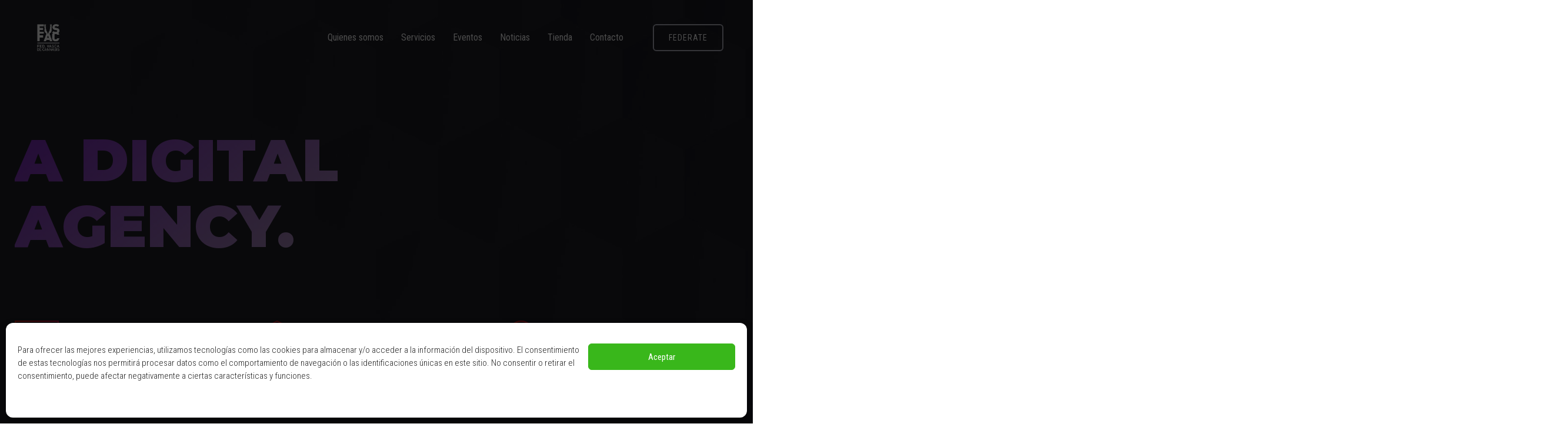

--- FILE ---
content_type: text/html; charset=UTF-8
request_url: https://eusfac.eus/main-demo
body_size: 24847
content:
<!doctype html>
<html lang="es">
<head>
    <meta charset="UTF-8">
    <meta name="viewport" content="width=device-width, initial-scale=1">
    <link rel="profile" href="https://gmpg.org/xfn/11">

    <title>Main Demo &#8211; Eusfac</title>
<meta name='robots' content='max-image-preview:large' />
<link rel='dns-prefetch' href='//fonts.googleapis.com' />
<link rel='preconnect' href='https://fonts.gstatic.com' crossorigin />
<link rel="alternate" type="application/rss+xml" title="Eusfac &raquo; Feed" href="https://eusfac.eus/feed" />
<link rel="alternate" type="application/rss+xml" title="Eusfac &raquo; Feed de los comentarios" href="https://eusfac.eus/comments/feed" />
<link rel="alternate" title="oEmbed (JSON)" type="application/json+oembed" href="https://eusfac.eus/wp-json/oembed/1.0/embed?url=https%3A%2F%2Feusfac.eus%2Fmain-demo" />
<link rel="alternate" title="oEmbed (XML)" type="text/xml+oembed" href="https://eusfac.eus/wp-json/oembed/1.0/embed?url=https%3A%2F%2Feusfac.eus%2Fmain-demo&#038;format=xml" />
<style id='wp-img-auto-sizes-contain-inline-css' type='text/css'>
img:is([sizes=auto i],[sizes^="auto," i]){contain-intrinsic-size:3000px 1500px}
/*# sourceURL=wp-img-auto-sizes-contain-inline-css */
</style>
<style id='wp-emoji-styles-inline-css' type='text/css'>

	img.wp-smiley, img.emoji {
		display: inline !important;
		border: none !important;
		box-shadow: none !important;
		height: 1em !important;
		width: 1em !important;
		margin: 0 0.07em !important;
		vertical-align: -0.1em !important;
		background: none !important;
		padding: 0 !important;
	}
/*# sourceURL=wp-emoji-styles-inline-css */
</style>
<style id='classic-theme-styles-inline-css' type='text/css'>
/*! This file is auto-generated */
.wp-block-button__link{color:#fff;background-color:#32373c;border-radius:9999px;box-shadow:none;text-decoration:none;padding:calc(.667em + 2px) calc(1.333em + 2px);font-size:1.125em}.wp-block-file__button{background:#32373c;color:#fff;text-decoration:none}
/*# sourceURL=/wp-includes/css/classic-themes.min.css */
</style>
<style id='global-styles-inline-css' type='text/css'>
:root{--wp--preset--aspect-ratio--square: 1;--wp--preset--aspect-ratio--4-3: 4/3;--wp--preset--aspect-ratio--3-4: 3/4;--wp--preset--aspect-ratio--3-2: 3/2;--wp--preset--aspect-ratio--2-3: 2/3;--wp--preset--aspect-ratio--16-9: 16/9;--wp--preset--aspect-ratio--9-16: 9/16;--wp--preset--color--black: #000000;--wp--preset--color--cyan-bluish-gray: #abb8c3;--wp--preset--color--white: #ffffff;--wp--preset--color--pale-pink: #f78da7;--wp--preset--color--vivid-red: #cf2e2e;--wp--preset--color--luminous-vivid-orange: #ff6900;--wp--preset--color--luminous-vivid-amber: #fcb900;--wp--preset--color--light-green-cyan: #7bdcb5;--wp--preset--color--vivid-green-cyan: #00d084;--wp--preset--color--pale-cyan-blue: #8ed1fc;--wp--preset--color--vivid-cyan-blue: #0693e3;--wp--preset--color--vivid-purple: #9b51e0;--wp--preset--color--primary: #f9004d;--wp--preset--color--secondary: #00D09C;--wp--preset--color--dark: #1f1f25;--wp--preset--color--gray: #717173;--wp--preset--color--light: #f8f9fc;--wp--preset--gradient--vivid-cyan-blue-to-vivid-purple: linear-gradient(135deg,rgb(6,147,227) 0%,rgb(155,81,224) 100%);--wp--preset--gradient--light-green-cyan-to-vivid-green-cyan: linear-gradient(135deg,rgb(122,220,180) 0%,rgb(0,208,130) 100%);--wp--preset--gradient--luminous-vivid-amber-to-luminous-vivid-orange: linear-gradient(135deg,rgb(252,185,0) 0%,rgb(255,105,0) 100%);--wp--preset--gradient--luminous-vivid-orange-to-vivid-red: linear-gradient(135deg,rgb(255,105,0) 0%,rgb(207,46,46) 100%);--wp--preset--gradient--very-light-gray-to-cyan-bluish-gray: linear-gradient(135deg,rgb(238,238,238) 0%,rgb(169,184,195) 100%);--wp--preset--gradient--cool-to-warm-spectrum: linear-gradient(135deg,rgb(74,234,220) 0%,rgb(151,120,209) 20%,rgb(207,42,186) 40%,rgb(238,44,130) 60%,rgb(251,105,98) 80%,rgb(254,248,76) 100%);--wp--preset--gradient--blush-light-purple: linear-gradient(135deg,rgb(255,206,236) 0%,rgb(152,150,240) 100%);--wp--preset--gradient--blush-bordeaux: linear-gradient(135deg,rgb(254,205,165) 0%,rgb(254,45,45) 50%,rgb(107,0,62) 100%);--wp--preset--gradient--luminous-dusk: linear-gradient(135deg,rgb(255,203,112) 0%,rgb(199,81,192) 50%,rgb(65,88,208) 100%);--wp--preset--gradient--pale-ocean: linear-gradient(135deg,rgb(255,245,203) 0%,rgb(182,227,212) 50%,rgb(51,167,181) 100%);--wp--preset--gradient--electric-grass: linear-gradient(135deg,rgb(202,248,128) 0%,rgb(113,206,126) 100%);--wp--preset--gradient--midnight: linear-gradient(135deg,rgb(2,3,129) 0%,rgb(40,116,252) 100%);--wp--preset--font-size--small: 12px;--wp--preset--font-size--medium: 20px;--wp--preset--font-size--large: 36px;--wp--preset--font-size--x-large: 42px;--wp--preset--font-size--normal: 16px;--wp--preset--font-size--huge: 50px;--wp--preset--spacing--20: 0.44rem;--wp--preset--spacing--30: 0.67rem;--wp--preset--spacing--40: 1rem;--wp--preset--spacing--50: 1.5rem;--wp--preset--spacing--60: 2.25rem;--wp--preset--spacing--70: 3.38rem;--wp--preset--spacing--80: 5.06rem;--wp--preset--shadow--natural: 6px 6px 9px rgba(0, 0, 0, 0.2);--wp--preset--shadow--deep: 12px 12px 50px rgba(0, 0, 0, 0.4);--wp--preset--shadow--sharp: 6px 6px 0px rgba(0, 0, 0, 0.2);--wp--preset--shadow--outlined: 6px 6px 0px -3px rgb(255, 255, 255), 6px 6px rgb(0, 0, 0);--wp--preset--shadow--crisp: 6px 6px 0px rgb(0, 0, 0);}:where(.is-layout-flex){gap: 0.5em;}:where(.is-layout-grid){gap: 0.5em;}body .is-layout-flex{display: flex;}.is-layout-flex{flex-wrap: wrap;align-items: center;}.is-layout-flex > :is(*, div){margin: 0;}body .is-layout-grid{display: grid;}.is-layout-grid > :is(*, div){margin: 0;}:where(.wp-block-columns.is-layout-flex){gap: 2em;}:where(.wp-block-columns.is-layout-grid){gap: 2em;}:where(.wp-block-post-template.is-layout-flex){gap: 1.25em;}:where(.wp-block-post-template.is-layout-grid){gap: 1.25em;}.has-black-color{color: var(--wp--preset--color--black) !important;}.has-cyan-bluish-gray-color{color: var(--wp--preset--color--cyan-bluish-gray) !important;}.has-white-color{color: var(--wp--preset--color--white) !important;}.has-pale-pink-color{color: var(--wp--preset--color--pale-pink) !important;}.has-vivid-red-color{color: var(--wp--preset--color--vivid-red) !important;}.has-luminous-vivid-orange-color{color: var(--wp--preset--color--luminous-vivid-orange) !important;}.has-luminous-vivid-amber-color{color: var(--wp--preset--color--luminous-vivid-amber) !important;}.has-light-green-cyan-color{color: var(--wp--preset--color--light-green-cyan) !important;}.has-vivid-green-cyan-color{color: var(--wp--preset--color--vivid-green-cyan) !important;}.has-pale-cyan-blue-color{color: var(--wp--preset--color--pale-cyan-blue) !important;}.has-vivid-cyan-blue-color{color: var(--wp--preset--color--vivid-cyan-blue) !important;}.has-vivid-purple-color{color: var(--wp--preset--color--vivid-purple) !important;}.has-black-background-color{background-color: var(--wp--preset--color--black) !important;}.has-cyan-bluish-gray-background-color{background-color: var(--wp--preset--color--cyan-bluish-gray) !important;}.has-white-background-color{background-color: var(--wp--preset--color--white) !important;}.has-pale-pink-background-color{background-color: var(--wp--preset--color--pale-pink) !important;}.has-vivid-red-background-color{background-color: var(--wp--preset--color--vivid-red) !important;}.has-luminous-vivid-orange-background-color{background-color: var(--wp--preset--color--luminous-vivid-orange) !important;}.has-luminous-vivid-amber-background-color{background-color: var(--wp--preset--color--luminous-vivid-amber) !important;}.has-light-green-cyan-background-color{background-color: var(--wp--preset--color--light-green-cyan) !important;}.has-vivid-green-cyan-background-color{background-color: var(--wp--preset--color--vivid-green-cyan) !important;}.has-pale-cyan-blue-background-color{background-color: var(--wp--preset--color--pale-cyan-blue) !important;}.has-vivid-cyan-blue-background-color{background-color: var(--wp--preset--color--vivid-cyan-blue) !important;}.has-vivid-purple-background-color{background-color: var(--wp--preset--color--vivid-purple) !important;}.has-black-border-color{border-color: var(--wp--preset--color--black) !important;}.has-cyan-bluish-gray-border-color{border-color: var(--wp--preset--color--cyan-bluish-gray) !important;}.has-white-border-color{border-color: var(--wp--preset--color--white) !important;}.has-pale-pink-border-color{border-color: var(--wp--preset--color--pale-pink) !important;}.has-vivid-red-border-color{border-color: var(--wp--preset--color--vivid-red) !important;}.has-luminous-vivid-orange-border-color{border-color: var(--wp--preset--color--luminous-vivid-orange) !important;}.has-luminous-vivid-amber-border-color{border-color: var(--wp--preset--color--luminous-vivid-amber) !important;}.has-light-green-cyan-border-color{border-color: var(--wp--preset--color--light-green-cyan) !important;}.has-vivid-green-cyan-border-color{border-color: var(--wp--preset--color--vivid-green-cyan) !important;}.has-pale-cyan-blue-border-color{border-color: var(--wp--preset--color--pale-cyan-blue) !important;}.has-vivid-cyan-blue-border-color{border-color: var(--wp--preset--color--vivid-cyan-blue) !important;}.has-vivid-purple-border-color{border-color: var(--wp--preset--color--vivid-purple) !important;}.has-vivid-cyan-blue-to-vivid-purple-gradient-background{background: var(--wp--preset--gradient--vivid-cyan-blue-to-vivid-purple) !important;}.has-light-green-cyan-to-vivid-green-cyan-gradient-background{background: var(--wp--preset--gradient--light-green-cyan-to-vivid-green-cyan) !important;}.has-luminous-vivid-amber-to-luminous-vivid-orange-gradient-background{background: var(--wp--preset--gradient--luminous-vivid-amber-to-luminous-vivid-orange) !important;}.has-luminous-vivid-orange-to-vivid-red-gradient-background{background: var(--wp--preset--gradient--luminous-vivid-orange-to-vivid-red) !important;}.has-very-light-gray-to-cyan-bluish-gray-gradient-background{background: var(--wp--preset--gradient--very-light-gray-to-cyan-bluish-gray) !important;}.has-cool-to-warm-spectrum-gradient-background{background: var(--wp--preset--gradient--cool-to-warm-spectrum) !important;}.has-blush-light-purple-gradient-background{background: var(--wp--preset--gradient--blush-light-purple) !important;}.has-blush-bordeaux-gradient-background{background: var(--wp--preset--gradient--blush-bordeaux) !important;}.has-luminous-dusk-gradient-background{background: var(--wp--preset--gradient--luminous-dusk) !important;}.has-pale-ocean-gradient-background{background: var(--wp--preset--gradient--pale-ocean) !important;}.has-electric-grass-gradient-background{background: var(--wp--preset--gradient--electric-grass) !important;}.has-midnight-gradient-background{background: var(--wp--preset--gradient--midnight) !important;}.has-small-font-size{font-size: var(--wp--preset--font-size--small) !important;}.has-medium-font-size{font-size: var(--wp--preset--font-size--medium) !important;}.has-large-font-size{font-size: var(--wp--preset--font-size--large) !important;}.has-x-large-font-size{font-size: var(--wp--preset--font-size--x-large) !important;}
:where(.wp-block-post-template.is-layout-flex){gap: 1.25em;}:where(.wp-block-post-template.is-layout-grid){gap: 1.25em;}
:where(.wp-block-term-template.is-layout-flex){gap: 1.25em;}:where(.wp-block-term-template.is-layout-grid){gap: 1.25em;}
:where(.wp-block-columns.is-layout-flex){gap: 2em;}:where(.wp-block-columns.is-layout-grid){gap: 2em;}
:root :where(.wp-block-pullquote){font-size: 1.5em;line-height: 1.6;}
/*# sourceURL=global-styles-inline-css */
</style>
<link rel='stylesheet' id='contact-form-7-css' href='https://eusfac.eus/wp-content/plugins/contact-form-7/includes/css/styles.css?ver=6.1.4' type='text/css' media='all' />
<link rel='stylesheet' id='trydo-feather-icons-css' href='https://eusfac.eus/wp-content/plugins/trydo-core/assets/css/feather.css?ver=1.0' type='text/css' media='all' />
<link rel='stylesheet' id='cmplz-general-css' href='https://eusfac.eus/wp-content/plugins/complianz-gdpr/assets/css/cookieblocker.min.css?ver=1765923419' type='text/css' media='all' />
<link rel='stylesheet' id='trydo-fonts-css' href='https://fonts.googleapis.com/css?family=Montserrat%3A400%2C400i%2C500%2C600%2C700%2C800%2C900%7CPoppins%3A300%2C400%2C500%2C600%2C700%2C700i&#038;subset=latin%2Clatin-ext&#038;ver=6.9' type='text/css' media='all' />
<link rel='stylesheet' id='bootstrap-css' href='https://eusfac.eus/wp-content/themes/trydo/assets/css/vendor/bootstrap.min.css?ver=1.2.1' type='text/css' media='all' />
<link rel='stylesheet' id='lightbox-css' href='https://eusfac.eus/wp-content/themes/trydo/assets/css/vendor/lightbox.css?ver=1.2.1' type='text/css' media='all' />
<link rel='stylesheet' id='magnific-popup-css' href='https://eusfac.eus/wp-content/themes/trydo/assets/css/vendor/magnific-popup.css?ver=1.2.1' type='text/css' media='all' />
<link rel='stylesheet' id='font-awesome-css' href='https://eusfac.eus/wp-content/themes/trydo/assets/css/vendor/fontawesome.css?ver=1.2.1' type='text/css' media='all' />
<link rel='stylesheet' id='slick-slider-css' href='https://eusfac.eus/wp-content/themes/trydo/assets/css/vendor/slick-slider.css?ver=1.2.1' type='text/css' media='all' />
<link rel='stylesheet' id='animation-css' href='https://eusfac.eus/wp-content/themes/trydo/assets/css/vendor/animation.css?ver=1.2.1' type='text/css' media='all' />
<link rel='stylesheet' id='feather-css' href='https://eusfac.eus/wp-content/themes/trydo/assets/css/vendor/feather.css?ver=1.2.1' type='text/css' media='all' />
<link rel='stylesheet' id='trydo-style-css' href='https://eusfac.eus/wp-content/themes/trydo/assets/css/style.css?ver=1.2.1' type='text/css' media='all' />
<link rel='stylesheet' id='trydo-woocommerce-css' href='https://eusfac.eus/wp-content/themes/trydo/assets/css/woocommerce.css?ver=1.2.1' type='text/css' media='all' />
<link rel='stylesheet' id='trydo-dev-style-css' href='https://eusfac.eus/wp-content/themes/trydo/assets/css/dev-style.css?ver=1.2.1' type='text/css' media='all' />
<link rel='stylesheet' id='elementor-icons-css' href='https://eusfac.eus/wp-content/plugins/elementor/assets/lib/eicons/css/elementor-icons.min.css?ver=5.46.0' type='text/css' media='all' />
<link rel='stylesheet' id='elementor-frontend-css' href='https://eusfac.eus/wp-content/plugins/elementor/assets/css/frontend.min.css?ver=3.34.4' type='text/css' media='all' />
<link rel='stylesheet' id='elementor-post-6-css' href='https://eusfac.eus/wp-content/uploads/elementor/css/post-6.css?ver=1769724573' type='text/css' media='all' />
<link rel='stylesheet' id='elementor-post-5-css' href='https://eusfac.eus/wp-content/uploads/elementor/css/post-5.css?ver=1769740431' type='text/css' media='all' />
<link rel="preload" as="style" href="https://fonts.googleapis.com/css?family=Roboto%20Condensed:300,400%7CRaleway:700%7CLato:300&#038;display=swap&#038;ver=1665434468" /><link rel="stylesheet" href="https://fonts.googleapis.com/css?family=Roboto%20Condensed:300,400%7CRaleway:700%7CLato:300&#038;display=swap&#038;ver=1665434468" media="print" onload="this.media='all'"><noscript><link rel="stylesheet" href="https://fonts.googleapis.com/css?family=Roboto%20Condensed:300,400%7CRaleway:700%7CLato:300&#038;display=swap&#038;ver=1665434468" /></noscript><link rel='stylesheet' id='elementor-gf-local-roboto-css' href='https://eusfac.eus/wp-content/uploads/elementor/google-fonts/css/roboto.css?ver=1742251013' type='text/css' media='all' />
<link rel='stylesheet' id='elementor-gf-local-robotoslab-css' href='https://eusfac.eus/wp-content/uploads/elementor/google-fonts/css/robotoslab.css?ver=1742251021' type='text/css' media='all' />
<script data-service="burst" data-category="statistics" type="text/plain" async data-cmplz-src="https://eusfac.eus/wp-content/plugins/burst-statistics/helpers/timeme/timeme.min.js?ver=1761042022" id="burst-timeme-js"></script>
<script type="text/javascript" id="burst-js-extra">
/* <![CDATA[ */
var burst = {"tracking":{"isInitialHit":true,"lastUpdateTimestamp":0,"beacon_url":"https://eusfac.eus/wp-content/plugins/burst-statistics/endpoint.php","ajaxUrl":"https://eusfac.eus/wp-admin/admin-ajax.php"},"options":{"cookieless":0,"pageUrl":"https://eusfac.eus/main-demo","beacon_enabled":1,"do_not_track":0,"enable_turbo_mode":0,"track_url_change":0,"cookie_retention_days":30,"debug":0},"goals":{"completed":[],"scriptUrl":"https://eusfac.eus/wp-content/plugins/burst-statistics//assets/js/build/burst-goals.js?v=1761042022","active":[]},"cache":{"uid":null,"fingerprint":null,"isUserAgent":null,"isDoNotTrack":null,"useCookies":null}};
//# sourceURL=burst-js-extra
/* ]]> */
</script>
<script data-service="burst" data-category="statistics" type="text/plain" async data-cmplz-src="https://eusfac.eus/wp-content/plugins/burst-statistics/assets/js/build/burst.min.js?ver=1761042022" id="burst-js"></script>
<script type="text/javascript" src="https://eusfac.eus/wp-includes/js/jquery/jquery.min.js?ver=3.7.1" id="jquery-core-js"></script>
<script type="text/javascript" src="https://eusfac.eus/wp-includes/js/jquery/jquery-migrate.min.js?ver=3.4.1" id="jquery-migrate-js"></script>
<script type="text/javascript" src="https://eusfac.eus/wp-content/themes/trydo/assets/js/vendor/stellar.js?ver=1.2.1" id="stellar-js"></script>
<script type="text/javascript" src="https://eusfac.eus/wp-content/themes/trydo/assets/js/plugins/parallax.js?ver=1.2.1" id="parallax-js"></script>
<link rel="https://api.w.org/" href="https://eusfac.eus/wp-json/" /><link rel="alternate" title="JSON" type="application/json" href="https://eusfac.eus/wp-json/wp/v2/pages/5" /><link rel="EditURI" type="application/rsd+xml" title="RSD" href="https://eusfac.eus/xmlrpc.php?rsd" />
<link rel="canonical" href="https://eusfac.eus/main-demo" />
<meta name="generator" content="Redux 4.5.10" />			<style>.cmplz-hidden {
					display: none !important;
				}</style>        <!--Customizer CSS-->
        <style type="text/css">

            /************************************************************************************
             * General
             ************************************************************************************/
            /* Primary [#702FFF] */
            :root { --color-primary:#39b71b; }            :root { --color-primary-light:#98b798; }            :root { --color-primary-from:#7825b8; }            :root { --color-primary-to:#a891b7; }
            button.rn-button-style--2:hover, a.rn-button-style--2:hover, a.wp-block-button__link:hover, input[type=submit]:hover { box-shadow: 0 10px 15px 0 rgba(57,183,27,0.1); }
            /* Gradient Angle */
            .single-service.service__style--4::before { background-image: linear-gradient(90deg, #7825b8, #a891b7); }            .theme-gradient { background-image: linear-gradient(145deg, #7825b8, #a891b7); }            .single-service.service__style--2 a::before { background-image: linear-gradient(to right, #7825b8, #a891b7); }
            /* Gradient Percentage */
            .portfolio .thumbnail-inner::before { background-image: linear-gradient(#7825b8 10%, #000000 100%); }            .blog.blog-style--1 .thumbnail a::after { background-image: linear-gradient(#7825b8 10%, #000000 100%); }
            /* Gradient Angle Percentage */
            .footer-default .footer-left { background-image: linear-gradient(145deg, #7825b8 10%, #a891b7 100%); }            .call-to-action, .blog-single-page-title .title, .breadcrumb-inner .title, .rn-pricing::before, .single-service.service__style--4::before, .single-service.service__style--5::before { background-image: linear-gradient(145deg, #7825b8 0%, #a891b7 100%); }            .team .thumbnail::after { background-image: linear-gradient(to bottom, #7825b8 0, #000000 100%); }            .rn-pagination .post-page-numbers.current, .page-links .post-page-numbers.current, .rn-pagination .post-page-numbers::before, .page-links .post-page-numbers::before, .rn-pagination ul.page-numbers li .current, .rn-pagination ul.page-list li .current, .rn-pagination ul.page-numbers li a::before, .rn-pagination ul.page-list li a::before { background-image: linear-gradient(-259deg, #7825b8 0, #a891b7 100%); }


            /************************************************************************************
            * Header
            ************************************************************************************/
            /* Link Color */
                        
            /* Link Color after sticky and dropdown */
                                                .header-area.header--sticky.sticky ul.social-share.social-style--2.color-black li a:hover, .header-area.header--sticky.sticky ul.social-share.social-style--2.color-black li a:hover, .header-area.header-style-two.header--sticky.sticky .mainmenunav ul.mainmenu > li:hover > a, .active-dark ul.social-share.social-style--2.color-black li a:hover { color  :#39b71b; }
                        

            /************************************************************************************
            * Footer
            ************************************************************************************/
            /* Heading Color */
            
            /* Text Color */
            
            /* Link Color */
                        
            /* Copyright Color */
            

        </style>
        <!--/Customizer CSS-->
        <meta name="generator" content="Elementor 3.34.4; features: additional_custom_breakpoints; settings: css_print_method-external, google_font-enabled, font_display-auto">
			<style>
				.e-con.e-parent:nth-of-type(n+4):not(.e-lazyloaded):not(.e-no-lazyload),
				.e-con.e-parent:nth-of-type(n+4):not(.e-lazyloaded):not(.e-no-lazyload) * {
					background-image: none !important;
				}
				@media screen and (max-height: 1024px) {
					.e-con.e-parent:nth-of-type(n+3):not(.e-lazyloaded):not(.e-no-lazyload),
					.e-con.e-parent:nth-of-type(n+3):not(.e-lazyloaded):not(.e-no-lazyload) * {
						background-image: none !important;
					}
				}
				@media screen and (max-height: 640px) {
					.e-con.e-parent:nth-of-type(n+2):not(.e-lazyloaded):not(.e-no-lazyload),
					.e-con.e-parent:nth-of-type(n+2):not(.e-lazyloaded):not(.e-no-lazyload) * {
						background-image: none !important;
					}
				}
			</style>
			<link rel="icon" href="https://eusfac.eus/wp-content/uploads/2022/09/4.1-150x150.png" sizes="32x32" />
<link rel="icon" href="https://eusfac.eus/wp-content/uploads/2022/09/4.1.png" sizes="192x192" />
<link rel="apple-touch-icon" href="https://eusfac.eus/wp-content/uploads/2022/09/4.1.png" />
<meta name="msapplication-TileImage" content="https://eusfac.eus/wp-content/uploads/2022/09/4.1.png" />
		<style type="text/css" id="wp-custom-css">
			.footer-widget .menu-quick-link-container ul li {
    margin: 13px 0;
}
.corporate-business-banner .slide.slide-style-2 {
    padding-bottom: 0;
}
@media only screen and (max-width: 767px){
	.corporate-business-banner .slide.slide-style-2 {
    padding-top: 0;
}
}		</style>
		<style id="trydo_options-dynamic-css" title="dynamic-css" class="redux-options-output">body, p{font-family:"Roboto Condensed";line-height:18px;font-weight:300;font-style:normal;font-size:18px;}h1, .h1{font-family:Raleway;line-height:48px;font-weight:700;font-style:normal;font-size:48px;}h2, .h2{font-family:Lato;line-height:32px;font-weight:300;font-style:normal;font-size:32px;}h3, .h3{font-family:"Roboto Condensed";font-weight:400;font-style:normal;}h4, .h4{font-family:"Roboto Condensed";font-weight:400;font-style:normal;}h5, .h5{font-family:"Roboto Condensed";font-weight:400;font-style:normal;}h6, .h6{font-family:"Roboto Condensed";font-weight:400;font-style:normal;}</style></head>

<body data-rsssl=1 data-cmplz=1 class="wp-singular page-template page-template-elementor_header_footer page page-id-5 wp-embed-responsive wp-theme-trydo active-scroll-to-top   root-header-transparent  elementor-default elementor-template-full-width elementor-kit-6 elementor-page elementor-page-5"  data-burst_id="5" data-burst_type="page">
<div class="main-page ">        <div id="my_switcher" class="my_switcher">
            <ul>
                <li>
                    <a href="javascript: void(0);" data-theme="light" class="setColor light">
                        <img src="https://eusfac.eus/wp-content/themes/trydo/assets/images/icons/sun-01.svg" alt="Sun images">
                        <span title="Light Mode">Light</span>
                    </a>
                </li>
                <li>
                    <a href="javascript: void(0);" data-theme="dark" class="setColor dark">
                        <img src="https://eusfac.eus/wp-content/themes/trydo/assets/images/icons/vector.svg" alt="Vector Images">
                        <span title="Dark Mode">Dark</span>
                    </a>
                </li>
            </ul>
        </div>
        <header class="header-area sticky-bg-black formobile-menu black-logo-version   header--transparent ">
    <div class="header-wrapper" id="header-wrapper">
        <div class="header-left">
            <div class="logo">
                                    <a href="https://eusfac.eus/"
                        title="Eusfac" rel="home">

                        
                            <img class="logo-normal" src="https://eusfac.eus/wp-content/uploads/2022/09/4.1.png"
                                    alt="Eusfac">

                        
                    </a>
                            </div>
        </div>
        <div class="header-right">
            <div class="full-overlay"></div>
            <nav class="mainmenunav d-lg-block"><ul id="mainmenu" class="mainmenu"><li id="menu-item-1376" class="menu-item menu-item-type-post_type menu-item-object-page menu-item-1376"><a href="https://eusfac.eus/quienes-somos">Quienes somos</a></li>
<li id="menu-item-1390" class="menu-item menu-item-type-post_type menu-item-object-page menu-item-1390"><a href="https://eusfac.eus/pages/servicios">Servicios</a></li>
<li id="menu-item-1389" class="menu-item menu-item-type-post_type menu-item-object-page menu-item-1389"><a href="https://eusfac.eus/eventos">Eventos</a></li>
<li id="menu-item-1374" class="menu-item menu-item-type-post_type menu-item-object-page menu-item-1374"><a href="https://eusfac.eus/noticias">Noticias</a></li>
<li id="menu-item-1379" class="menu-item menu-item-type-post_type menu-item-object-page menu-item-1379"><a href="https://eusfac.eus/tienda">Tienda</a></li>
<li id="menu-item-1375" class="menu-item menu-item-type-post_type menu-item-object-page menu-item-1375"><a href="https://eusfac.eus/contacto">Contacto</a></li>
</ul></nav>
            <!-- Mini cart-->
                        
                            <div class="header-btn">
                    <a class="rn-btn" href="http://rainbowit.net/themes/trydo/contact">
                        <span>FEDERATE</span>
                    </a>
                </div>
                        
                            <!-- Start Humberger Menu  -->
                <div class="humberger-menu d-block d-lg-none pl--20">
                    <span class="menutrigger text-white">
                        <i data-feather="menu"></i>
                    </span>
                </div>
                <!-- End Humberger Menu  -->
                <!-- Start Close Menu  -->
                <div class="close-menu d-block d-lg-none">
                    <span class="closeTrigger">
                        <i data-feather="x"></i>
                    </span>
                </div>
                <!-- End Close Menu  -->
                        

        </div>
    </div>
</header><!-- Start Page Wrapper  -->
<main class="page-wrapper">


		<div data-elementor-type="wp-page" data-elementor-id="5" class="elementor elementor-5">
						<section class="elementor-section elementor-top-section elementor-element elementor-element-f785b34 elementor-section-full_width elementor-section-height-default elementor-section-height-default" data-id="f785b34" data-element_type="section">
						<div class="elementor-container elementor-column-gap-no">
					<div class="elementor-column elementor-col-100 elementor-top-column elementor-element elementor-element-e0ee0a8" data-id="e0ee0a8" data-element_type="column">
			<div class="elementor-widget-wrap elementor-element-populated">
						<div class="elementor-element elementor-element-3ff2885 elementor-widget elementor-widget-trydo-main-demo-banner" data-id="3ff2885" data-element_type="widget" data-widget_type="trydo-main-demo-banner.default">
				<div class="elementor-widget-container">
					        <!-- Start Slider Area  -->
        <div class="rn-slider-area rt-dev-slider-1">
            <!-- Start Single Slide  -->
            <div class="slide slide-style-1 slider-fixed--height d-flex align-items-center bg_image">
                <div class="container position-relative">
                                         <div class="row">
                        <div class="col-lg-12">
                            <div class="inner text-left">
                                                                <h1 class="title theme-gradient">A DIGITAL  <br /> AGENCY.</h1>                                
                            </div>
                        </div>
                    </div>
                                            <div class="service-wrapper service-white">
                            <div class="row">
                                                                    <!-- Start Single Service  -->
                                    <div class="service-item col-lg-4 col-md-6 col-sm-6 col-12 elementor-repeater-item-545e9d1">
                                        <div class="single-service service__style--3 text-white ">
                                                                                                <div class="icon">
                                                        <img decoding="async" src="https://eusfac.eus/wp-content/uploads/2020/04/icon-01.png" title="icon-01" alt="icon-01" loading="lazy" />                                                    </div>
                                                                                                                                                                                        <div class="content">
                                                                                                            <h3 class="title">
                                                                                                                            Business Stratagy                                                                                                                    </h3>
                                                                                                                                                                <p>There are many variations of passages of Lorem Ipsum available, but the majority have suffered.</p>
                                                                                                    </div>
                                            
                                        </div>
                                    </div>
                                    <!-- End Single Service  -->
                                                                    <!-- Start Single Service  -->
                                    <div class="service-item col-lg-4 col-md-6 col-sm-6 col-12 elementor-repeater-item-403a985">
                                        <div class="single-service service__style--3 text-white ">
                                                                                                <div class="icon">
                                                        <img decoding="async" src="https://eusfac.eus/wp-content/uploads/2020/04/icon-02.png" title="icon-02" alt="icon-02" loading="lazy" />                                                    </div>
                                                                                                                                                                                        <div class="content">
                                                                                                            <h3 class="title">
                                                                                                                            Website Development                                                                                                                    </h3>
                                                                                                                                                                <p>There are many variations of passages of Lorem Ipsum available, but the majority have suffered.</p>
                                                                                                    </div>
                                            
                                        </div>
                                    </div>
                                    <!-- End Single Service  -->
                                                                    <!-- Start Single Service  -->
                                    <div class="service-item col-lg-4 col-md-6 col-sm-6 col-12 elementor-repeater-item-18d78c1">
                                        <div class="single-service service__style--3 text-white ">
                                                                                                <div class="icon">
                                                        <img decoding="async" src="https://eusfac.eus/wp-content/uploads/2020/04/icon-03.png" title="icon-03" alt="icon-03" loading="lazy" />                                                    </div>
                                                                                                                                                                                        <div class="content">
                                                                                                            <h3 class="title">
                                                                                                                            Marketing &amp; Reporting                                                                                                                    </h3>
                                                                                                                                                                <p>There are many variations of passages of Lorem Ipsum available, but the majority have suffered.</p>
                                                                                                    </div>
                                            
                                        </div>
                                    </div>
                                    <!-- End Single Service  -->
                                                            </div>
                        </div>
                                    </div>
            </div>
            <!-- End Single Slide  -->
        </div>
        <!-- End Slider Area  -->
        				</div>
				</div>
					</div>
		</div>
					</div>
		</section>
				<section class="elementor-section elementor-top-section elementor-element elementor-element-97097c2 elementor-section-full_width elementor-section-height-default elementor-section-height-default" data-id="97097c2" data-element_type="section">
						<div class="elementor-container elementor-column-gap-no">
					<div class="elementor-column elementor-col-100 elementor-top-column elementor-element elementor-element-95db0cf" data-id="95db0cf" data-element_type="column">
			<div class="elementor-widget-wrap elementor-element-populated">
						<div class="elementor-element elementor-element-0aa5216 elementor-widget elementor-widget-trydo-about-with-experience" data-id="0aa5216" data-element_type="widget" data-widget_type="trydo-about-with-experience.default">
				<div class="elementor-widget-container">
					        <!-- Start About Area  -->
        <div class="about-area about-with-experience-area pb--120 about-position-top">
            <div class="about-wrapper">
                <div class="container">
                    <div class="row row--35 align-items-center">
                                                    <div class="col-lg-5 col-md-12">
                                <div class="thumbnail">
                                                                        <img fetchpriority="high" decoding="async" width="495" height="780" src="https://eusfac.eus/wp-content/uploads/2020/04/about-1.jpg" class="attachment-full size-full wp-image-29" alt="about-1" srcset="https://eusfac.eus/wp-content/uploads/2020/04/about-1.jpg 495w, https://eusfac.eus/wp-content/uploads/2020/04/about-1-190x300.jpg 190w" sizes="(max-width: 495px) 100vw, 495px" />                                </div>
                            </div>
                                                <div class="col-lg-7 col-md-12">
                            <div class="about-inner inner">
                                <div class="section-title text-left">
                                                                <span class="sub-title">About Us</span>
                        <h3 class="title rbt-section-title"><span>Save your time by using Trydo and present yours.</span></h3>                            <p>There are many variations of passages of Lorem Ipsum available, but the majority have suffered alteration in some form. have suffered alteration in some form majority.</p>
                                                    </div>
                                                                    <div class="experience-wrap mt--40 mt_sm--10">
                                                                                    <div class="experience">
                                                <span class="theme-gradient">Awards</span>
                                                <h3 class="title theme-gradient">800<span>+</span></h3>
                                            </div>
                                                                                    <div class="experience">
                                                <span class="theme-gradient">Happy Client</span>
                                                <h3 class="title theme-gradient">1200<span>+</span></h3>
                                            </div>
                                                                                    <div class="experience">
                                                <span class="theme-gradient">YEARS OF EXPERIENCE</span>
                                                <h3 class="title theme-gradient">12<span>+</span></h3>
                                            </div>
                                                                            </div>
                                                            </div>
                        </div>
                    </div>
                </div>
            </div>
        </div>
        <!-- Start About Area  -->
        				</div>
				</div>
					</div>
		</div>
					</div>
		</section>
				<section class="elementor-section elementor-top-section elementor-element elementor-element-893c09e elementor-section-full_width elementor-section-height-default elementor-section-height-default" data-id="893c09e" data-element_type="section">
						<div class="elementor-container elementor-column-gap-no">
					<div class="elementor-column elementor-col-100 elementor-top-column elementor-element elementor-element-3ac99f0" data-id="3ac99f0" data-element_type="column">
			<div class="elementor-widget-wrap elementor-element-populated">
						<div class="elementor-element elementor-element-948c2a4 elementor-widget elementor-widget-trydo-main-services" data-id="948c2a4" data-element_type="widget" data-widget_type="trydo-main-services.default">
				<div class="elementor-widget-container">
					        <!-- Start Service Area  -->
        <div class="rn-service-area rn-section-gap bg_color--1 service-area--5">
            <div class="container">
                                    <div class="row">
                        <div class="col-lg-12 mb--20 mb_sm--0">
                            <div class="section-title section-title--2 text-center">
                                                            <span class="sub-title">Our popular services</span>
                        <h3 class="title rbt-section-title"><span>We take care of your business</span></h3>                            <p>There are many variations of passages of Lorem Ipsum <br>  available but the majority.</p>
                    
                                                            </div>
                        </div>
                    </div>
                                                    <div class="row ">
                                                    <div class="service-item mt--30 col-lg-6 col-md-6 col-sm-6 col-12 elementor-repeater-item-ce062f3">
                                                                <div class="single-service service__style--5 bg-color-gray ">

                                                                    <a href="#"  >
                                                                    <div class="service">
                                                                                                                                    <div class="icon">
                                                    <svg xmlns="http://www.w3.org/2000/svg" width="24" height="24" viewBox="0 0 24 24" fill="none" stroke="currentColor" stroke-width="1" stroke-linecap="round" stroke-linejoin="round" class="feather feather-cast"><path d="M2 16.1A5 5 0 0 1 5.9 20M2 12.05A9 9 0 0 1 9.95 20M2 8V6a2 2 0 0 1 2-2h16a2 2 0 0 1 2 2v12a2 2 0 0 1-2 2h-6"></path><line x1="2" y1="20" x2="2.01" y2="20"></line></svg>                                                </div>
                                                                                                                                                                        <div class="content">
                                                                                                    <h3 class="title">Business Stratagy</h3>                                                                                                                                                    <p>I throw myself down among the tall grass by the stream as I lie close to the earth.</p>
                                                


                                            </div>
                                                                            </div>
                                 </a>                             </div>
                            </div>
                                                    <div class="service-item mt--30 col-lg-6 col-md-6 col-sm-6 col-12 elementor-repeater-item-eee58ae">
                                                                <div class="single-service service__style--5 bg-color-gray ">

                                                                    <a href="#"  >
                                                                    <div class="service">
                                                                                                                                    <div class="icon">
                                                    <svg xmlns="http://www.w3.org/2000/svg" width="24" height="24" viewBox="0 0 24 24" fill="none" stroke="currentColor" stroke-width="1" stroke-linecap="round" stroke-linejoin="round" class="feather feather-layers"><polygon points="12 2 2 7 12 12 22 7 12 2"></polygon><polyline points="2 17 12 22 22 17"></polyline><polyline points="2 12 12 17 22 12"></polyline></svg>                                                </div>
                                                                                                                                                                        <div class="content">
                                                                                                    <h3 class="title">Website Development</h3>                                                                                                                                                    <p>I throw myself down among the tall grass by the stream as I lie close to the earth.</p>
                                                


                                            </div>
                                                                            </div>
                                 </a>                             </div>
                            </div>
                                                    <div class="service-item mt--30 col-lg-6 col-md-6 col-sm-6 col-12 elementor-repeater-item-de05278">
                                                                <div class="single-service service__style--5 bg-color-gray ">

                                                                    <a href="#"  >
                                                                    <div class="service">
                                                                                                                                    <div class="icon">
                                                    <svg xmlns="http://www.w3.org/2000/svg" width="24" height="24" viewBox="0 0 24 24" fill="none" stroke="currentColor" stroke-width="1" stroke-linecap="round" stroke-linejoin="round" class="feather feather-users"><path d="M17 21v-2a4 4 0 0 0-4-4H5a4 4 0 0 0-4 4v2"></path><circle cx="9" cy="7" r="4"></circle><path d="M23 21v-2a4 4 0 0 0-3-3.87"></path><path d="M16 3.13a4 4 0 0 1 0 7.75"></path></svg>                                                </div>
                                                                                                                                                                        <div class="content">
                                                                                                    <h3 class="title">Marketing &amp; Reporting</h3>                                                                                                                                                    <p>I throw myself down among the tall grass by the stream as I lie close to the earth.</p>
                                                


                                            </div>
                                                                            </div>
                                 </a>                             </div>
                            </div>
                                                    <div class="service-item mt--30 col-lg-6 col-md-6 col-sm-6 col-12 elementor-repeater-item-3700dc1">
                                                                <div class="single-service service__style--5 bg-color-gray ">

                                                                    <a href="#"  >
                                                                    <div class="service">
                                                                                                                                    <div class="icon">
                                                    <svg xmlns="http://www.w3.org/2000/svg" width="24" height="24" viewBox="0 0 24 24" fill="none" stroke="currentColor" stroke-width="1" stroke-linecap="round" stroke-linejoin="round" class="feather feather-activity"><polyline points="22 12 18 12 15 21 9 3 6 12 2 12"></polyline></svg>                                                </div>
                                                                                                                                                                        <div class="content">
                                                                                                    <h3 class="title">Mobile Development</h3>                                                                                                                                                    <p>I throw myself down among the tall grass by the stream as I lie close to the earth.</p>
                                                


                                            </div>
                                                                            </div>
                                 </a>                             </div>
                            </div>
                                            </div>
                            </div>
        </div>
        <!-- Start Service Area  -->
        				</div>
				</div>
					</div>
		</div>
					</div>
		</section>
				<section class="elementor-section elementor-top-section elementor-element elementor-element-b161c9e elementor-section-full_width elementor-section-height-default elementor-section-height-default" data-id="b161c9e" data-element_type="section">
						<div class="elementor-container elementor-column-gap-no">
					<div class="elementor-column elementor-col-100 elementor-top-column elementor-element elementor-element-a80e803" data-id="a80e803" data-element_type="column">
			<div class="elementor-widget-wrap elementor-element-populated">
						<div class="elementor-element elementor-element-33d93c5 elementor-widget elementor-widget-trydo-portfolio" data-id="33d93c5" data-element_type="widget" data-widget_type="trydo-portfolio.default">
				<div class="elementor-widget-container">
					            <!-- Start Portfolio Area  -->
            <div class="rn-portfolio-area rn-section-gap bg_color--1" id="trydo-portfolio-33d93c5">
                <div class="portfolio-sacousel-inner pb--30">
                    <div class="container">
                        <div class="row">
                            <div class="col-lg-12">
                                <div class="section-title mb--20 mb_sm--0 mb_md--0 text-center">
                                                                <span class="sub-title">Quality is our beauty.</span>
                        <h3 class="title rbt-section-title"><span>We Make Beautiful Things</span></h3>                                                    </div>
                            </div>
                        </div>
                    </div>
                    <!-- End Single Portfolio  -->
                                            <div class="portfolio-slick-activation rn-slick-activation item-fluid rn-slick-dot mt--40 mt_sm--40 slick-gutter-15" data-settings="{&quot;arrows&quot;:false,&quot;dots&quot;:true,&quot;autoplay&quot;:true,&quot;autoplay_speed&quot;:2500,&quot;infinite&quot;:false,&quot;for_xl_desktop&quot;:7,&quot;slidesToShow&quot;:5,&quot;for_laptop&quot;:2,&quot;for_tablet&quot;:2,&quot;for_mobile&quot;:1,&quot;for_xs_mobile&quot;:1}">
                            
                                <!-- Start Single Portfolio  -->
                                <div class="portfolio">
                                    <div class="thumbnail-inner">
                                        <div class="thumbnail image-1"
                                             style="background-image: url(https://eusfac.eus/wp-content/uploads/2020/08/1.5-390x532.jpeg)"></div>
                                        <div class="bg-blr-image image-1"
                                             style="background-image: url(https://eusfac.eus/wp-content/uploads/2020/08/1.5-390x532.jpeg)"></div>
                                    </div>
                                    <div class="content">
                                        <div class="inner">
                                                                                            <p>                                                        <span>Invitados</span>
                                                                                                    </p>
                                                                                        <h4><a href="https://eusfac.eus/portfolio/eraikiz">Eraikiz</a></h4>
                                                                                    </div>
                                    </div>
                                    <a class="transparent-link" href="https://eusfac.eus/portfolio/eraikiz"></a>
                                </div>
                                <!-- End Single Portfolio  -->
                            
                                <!-- Start Single Portfolio  -->
                                <div class="portfolio">
                                    <div class="thumbnail-inner">
                                        <div class="thumbnail image-1"
                                             style="background-image: url(https://eusfac.eus/wp-content/uploads/2020/08/2.3-390x532.jpeg)"></div>
                                        <div class="bg-blr-image image-1"
                                             style="background-image: url(https://eusfac.eus/wp-content/uploads/2020/08/2.3-390x532.jpeg)"></div>
                                    </div>
                                    <div class="content">
                                        <div class="inner">
                                                                                            <p>                                                        <span>Organizadores</span>
                                                                                                    </p>
                                                                                        <h4><a href="https://eusfac.eus/portfolio/secret-cup">Secret Cup</a></h4>
                                                                                    </div>
                                    </div>
                                    <a class="transparent-link" href="https://eusfac.eus/portfolio/secret-cup"></a>
                                </div>
                                <!-- End Single Portfolio  -->
                            
                                <!-- Start Single Portfolio  -->
                                <div class="portfolio">
                                    <div class="thumbnail-inner">
                                        <div class="thumbnail image-1"
                                             style="background-image: url(https://eusfac.eus/wp-content/uploads/2020/08/2-390x532.jpeg)"></div>
                                        <div class="bg-blr-image image-1"
                                             style="background-image: url(https://eusfac.eus/wp-content/uploads/2020/08/2-390x532.jpeg)"></div>
                                    </div>
                                    <div class="content">
                                        <div class="inner">
                                                                                            <p>                                                        <span>Invitados</span>
                                                                                                    </p>
                                                                                        <h4><a href="https://eusfac.eus/portfolio/congreso-de-los-diputados">Congreso de los Diputados</a></h4>
                                                                                    </div>
                                    </div>
                                    <a class="transparent-link" href="https://eusfac.eus/portfolio/congreso-de-los-diputados"></a>
                                </div>
                                <!-- End Single Portfolio  -->
                            
                                <!-- Start Single Portfolio  -->
                                <div class="portfolio">
                                    <div class="thumbnail-inner">
                                        <div class="thumbnail image-1"
                                             style="background-image: url(https://eusfac.eus/wp-content/uploads/2020/04/portfolio-6.jpg)"></div>
                                        <div class="bg-blr-image image-1"
                                             style="background-image: url(https://eusfac.eus/wp-content/uploads/2020/04/portfolio-6.jpg)"></div>
                                    </div>
                                    <div class="content">
                                        <div class="inner">
                                                                                            <p>                                                        <span>Development</span>
                                                                                                    </p>
                                                                                        <h4><a href="https://eusfac.eus/portfolio/how-to-find-the-right-agency-for-your-specific-product">How To Find The Right Agency For Your Specific Product</a></h4>
                                                                                    </div>
                                    </div>
                                    <a class="transparent-link" href="https://eusfac.eus/portfolio/how-to-find-the-right-agency-for-your-specific-product"></a>
                                </div>
                                <!-- End Single Portfolio  -->
                            
                                <!-- Start Single Portfolio  -->
                                <div class="portfolio">
                                    <div class="thumbnail-inner">
                                        <div class="thumbnail image-1"
                                             style="background-image: url(https://eusfac.eus/wp-content/uploads/2020/04/portfolio-1.jpg)"></div>
                                        <div class="bg-blr-image image-1"
                                             style="background-image: url(https://eusfac.eus/wp-content/uploads/2020/04/portfolio-1.jpg)"></div>
                                    </div>
                                    <div class="content">
                                        <div class="inner">
                                                                                            <p>                                                        <span>Mobile App</span>
                                                                                                    </p>
                                                                                        <h4><a href="https://eusfac.eus/portfolio/the-ultimate-guide-to-agency">The Ultimate Guide To Agency</a></h4>
                                                                                    </div>
                                    </div>
                                    <a class="transparent-link" href="https://eusfac.eus/portfolio/the-ultimate-guide-to-agency"></a>
                                </div>
                                <!-- End Single Portfolio  -->
                            
                                <!-- Start Single Portfolio  -->
                                <div class="portfolio">
                                    <div class="thumbnail-inner">
                                        <div class="thumbnail image-1"
                                             style="background-image: url(https://eusfac.eus/wp-content/uploads/2020/04/portfolio-5.jpg)"></div>
                                        <div class="bg-blr-image image-1"
                                             style="background-image: url(https://eusfac.eus/wp-content/uploads/2020/04/portfolio-5.jpg)"></div>
                                    </div>
                                    <div class="content">
                                        <div class="inner">
                                                                                            <p>                                                        <span>Graphic</span>
                                                                                                    </p>
                                                                                        <h4><a href="https://eusfac.eus/portfolio/how-to-turn-your-agency-from-zero-to-hero">How To Turn Your Agency From Zero To Hero</a></h4>
                                                                                    </div>
                                    </div>
                                    <a class="transparent-link" href="https://eusfac.eus/portfolio/how-to-turn-your-agency-from-zero-to-hero"></a>
                                </div>
                                <!-- End Single Portfolio  -->
                            
                                <!-- Start Single Portfolio  -->
                                <div class="portfolio">
                                    <div class="thumbnail-inner">
                                        <div class="thumbnail image-1"
                                             style="background-image: url(https://eusfac.eus/wp-content/uploads/2020/04/portfolio-4.jpg)"></div>
                                        <div class="bg-blr-image image-1"
                                             style="background-image: url(https://eusfac.eus/wp-content/uploads/2020/04/portfolio-4.jpg)"></div>
                                    </div>
                                    <div class="content">
                                        <div class="inner">
                                                                                            <p>                                                        <span>Development</span>
                                                                                                    </p>
                                                                                        <h4><a href="https://eusfac.eus/portfolio/get-rid-of-agency-for-good">Get Rid of Agency For Good</a></h4>
                                                                                    </div>
                                    </div>
                                    <a class="transparent-link" href="https://eusfac.eus/portfolio/get-rid-of-agency-for-good"></a>
                                </div>
                                <!-- End Single Portfolio  -->
                            
                                <!-- Start Single Portfolio  -->
                                <div class="portfolio">
                                    <div class="thumbnail-inner">
                                        <div class="thumbnail image-1"
                                             style="background-image: url(https://eusfac.eus/wp-content/uploads/2020/04/portfolio-3.jpg)"></div>
                                        <div class="bg-blr-image image-1"
                                             style="background-image: url(https://eusfac.eus/wp-content/uploads/2020/04/portfolio-3.jpg)"></div>
                                    </div>
                                    <div class="content">
                                        <div class="inner">
                                                                                            <p>                                                        <span>Design</span>
                                                                                                    </p>
                                                                                        <h4><a href="https://eusfac.eus/portfolio/lies-and-damn-lies-about-agency">Lies And Damn Lies About Agency</a></h4>
                                                                                    </div>
                                    </div>
                                    <a class="transparent-link" href="https://eusfac.eus/portfolio/lies-and-damn-lies-about-agency"></a>
                                </div>
                                <!-- End Single Portfolio  -->
                            
                                <!-- Start Single Portfolio  -->
                                <div class="portfolio">
                                    <div class="thumbnail-inner">
                                        <div class="thumbnail image-1"
                                             style="background-image: url(https://eusfac.eus/wp-content/uploads/2020/04/portfolio-2.jpg)"></div>
                                        <div class="bg-blr-image image-1"
                                             style="background-image: url(https://eusfac.eus/wp-content/uploads/2020/04/portfolio-2.jpg)"></div>
                                    </div>
                                    <div class="content">
                                        <div class="inner">
                                                                                            <p>                                                        <span>Development</span>
                                                                                                    </p>
                                                                                        <h4><a href="https://eusfac.eus/portfolio/getting-tickets-to-the-big-show">Getting tickets to the big show</a></h4>
                                                                                    </div>
                                    </div>
                                    <a class="transparent-link" href="https://eusfac.eus/portfolio/getting-tickets-to-the-big-show"></a>
                                </div>
                                <!-- End Single Portfolio  -->
                                                                                </div>
                                    </div>
            </div>
            <!-- End Portfolio Area  -->
        				</div>
				</div>
					</div>
		</div>
					</div>
		</section>
				<section class="elementor-section elementor-top-section elementor-element elementor-element-3b92f77 rn-counterup-area pb--100 bg_color--1 pb_md--60 pb_sm--60  d-none elementor-section-boxed elementor-section-height-default elementor-section-height-default" data-id="3b92f77" data-element_type="section">
						<div class="elementor-container elementor-column-gap-no">
					<div class="elementor-column elementor-col-100 elementor-top-column elementor-element elementor-element-ec2ce31" data-id="ec2ce31" data-element_type="column">
			<div class="elementor-widget-wrap elementor-element-populated">
						<section class="elementor-section elementor-inner-section elementor-element elementor-element-4188992 elementor-section-boxed elementor-section-height-default elementor-section-height-default" data-id="4188992" data-element_type="section">
						<div class="elementor-container elementor-column-gap-no">
					<div class="elementor-column elementor-col-100 elementor-inner-column elementor-element elementor-element-946eb47" data-id="946eb47" data-element_type="column">
			<div class="elementor-widget-wrap elementor-element-populated">
						<div class="elementor-element elementor-element-c77c225 elementor-widget elementor-widget-trydo-section-title" data-id="c77c225" data-element_type="widget" data-widget_type="trydo-section-title.default">
				<div class="elementor-widget-container">
					        <div class="section-title mb--20 mb_sm--0 text-center">
                                        <span class="sub-title">Our Fun Facts</span>
                        <h3 class="title rbt-section-title"><span>Over 2500+ work completed <br> &amp; still counting</span></h3>                            </div>
        				</div>
				</div>
					</div>
		</div>
					</div>
		</section>
				<section class="elementor-section elementor-inner-section elementor-element elementor-element-7874891 elementor-section-boxed elementor-section-height-default elementor-section-height-default" data-id="7874891" data-element_type="section">
						<div class="elementor-container elementor-column-gap-extended">
					<div class="elementor-column elementor-col-33 elementor-inner-column elementor-element elementor-element-dee3092" data-id="dee3092" data-element_type="column">
			<div class="elementor-widget-wrap elementor-element-populated">
						<div class="elementor-element elementor-element-af96933 elementor-widget elementor-widget-trydo-counterup" data-id="af96933" data-element_type="widget" data-widget_type="trydo-counterup.default">
				<div class="elementor-widget-container">
					        <div class="rn-counterup counterup_style--1 text-center ">
                            <h5 class="counter counter">800</h5>
                                        <p class="description">The standard chunk of Lorem Ipsum used since the 800s is reproduced below for those.</p>
                    </div>
        				</div>
				</div>
					</div>
		</div>
				<div class="elementor-column elementor-col-33 elementor-inner-column elementor-element elementor-element-8e6bb60" data-id="8e6bb60" data-element_type="column">
			<div class="elementor-widget-wrap elementor-element-populated">
						<div class="elementor-element elementor-element-940a349 elementor-widget elementor-widget-trydo-counterup" data-id="940a349" data-element_type="widget" data-widget_type="trydo-counterup.default">
				<div class="elementor-widget-container">
					        <div class="rn-counterup counterup_style--1 text-center ">
                            <h5 class="counter counter">1200</h5>
                                        <p class="description">The standard chunk of Lorem Ipsum used since the 1200s is reproduced below for those.</p>
                    </div>
        				</div>
				</div>
					</div>
		</div>
				<div class="elementor-column elementor-col-33 elementor-inner-column elementor-element elementor-element-bfc3e74" data-id="bfc3e74" data-element_type="column">
			<div class="elementor-widget-wrap elementor-element-populated">
						<div class="elementor-element elementor-element-b7343ae elementor-widget elementor-widget-trydo-counterup" data-id="b7343ae" data-element_type="widget" data-widget_type="trydo-counterup.default">
				<div class="elementor-widget-container">
					        <div class="rn-counterup counterup_style--1 text-center ">
                            <h5 class="counter counter">700</h5>
                                        <p class="description">The standard chunk of Lorem Ipsum used since the 700s is reproduced below for those.</p>
                    </div>
        				</div>
				</div>
					</div>
		</div>
					</div>
		</section>
					</div>
		</div>
					</div>
		</section>
				<section class="elementor-section elementor-top-section elementor-element elementor-element-3b19f7b elementor-section-full_width elementor-section-height-default elementor-section-height-default" data-id="3b19f7b" data-element_type="section">
						<div class="elementor-container elementor-column-gap-no">
					<div class="elementor-column elementor-col-100 elementor-top-column elementor-element elementor-element-d7c936b" data-id="d7c936b" data-element_type="column">
			<div class="elementor-widget-wrap elementor-element-populated">
						<div class="elementor-element elementor-element-527c497 elementor-widget elementor-widget-trydo-testimonial" data-id="527c497" data-element_type="widget" data-widget_type="trydo-testimonial.default">
				<div class="elementor-widget-container">
					        <!-- Start Testimonial Area  -->
        <div class="rn-testimonial-area rn-section-gap bg_color--5 ">
            <div class="container">
                <div class="row">
                    <div class="col-lg-12">

                        
                            <!-- Start Tab Content  -->
                            <div class="rn-testimonial-content tab-content" id="myTabContent-527c497">

                                                                    <div class="tab-pane fade show active" id="tab-527c497-0" role="tabpanel" aria-labelledby="tab-527c497-0">
                                        <div class="inner">
                                            <p>Phenomenal Customer Service! I'm just starting out with the  team helped me so much with integrating this into my website. <u>Highly recommend.</u></p>
                                        </div>
                                        <div class="author-info">
                                            <h6><span>FATIMA ASRAFY </span> - COO, AMERIMAR ENTERPRISES, INC.</h6>
                                        </div>
                                    </div>
                                                                    <div class="tab-pane fade " id="tab-527c497-1" role="tabpanel" aria-labelledby="tab-527c497-1">
                                        <div class="inner">
                                            <p>Exactly what I was looking for. Saved me a bit of time using this template to start my project. <br> <u>İt' s pretty good.</u></p>
                                        </div>
                                        <div class="author-info">
                                            <h6><span>Yusra Kay </span> - COO, AMERIMAR ENTERPRISES, INC.</h6>
                                        </div>
                                    </div>
                                                                    <div class="tab-pane fade " id="tab-527c497-2" role="tabpanel" aria-labelledby="tab-527c497-2">
                                        <div class="inner">
                                            <p>The best customer support I've ever received on Envato.
The author is absolutely great and he's always so fast to answer. The template is <u>amazing </u> and very flexible.
Thank you!!</p>
                                        </div>
                                        <div class="author-info">
                                            <h6><span>Arnav Pike </span> - COO, AMERIMAR ENTERPRISES, INC.</h6>
                                        </div>
                                    </div>
                                                                    <div class="tab-pane fade " id="tab-527c497-3" role="tabpanel" aria-labelledby="tab-527c497-3">
                                        <div class="inner">
                                            <p>Product is of <u>good quality</u> and easy to use, We are also the author on Envato and our requirement is very high. I hired the team to do some custom work and they finished it on time.</p>
                                        </div>
                                        <div class="author-info">
                                            <h6><span>Ana Barber </span> - COO, AMERIMAR ENTERPRISES, INC.</h6>
                                        </div>
                                    </div>
                                                                    <div class="tab-pane fade " id="tab-527c497-4" role="tabpanel" aria-labelledby="tab-527c497-4">
                                        <div class="inner">
                                            <p>Affordable and excellent quality work. If you need a high-quality front-end product, you should consider the Rainbow team, they are quite patient and work great.</p>
                                        </div>
                                        <div class="author-info">
                                            <h6><span>Korban Burn </span> - COO, AMERIMAR ENTERPRISES, INC.</h6>
                                        </div>
                                    </div>
                                                                    <div class="tab-pane fade " id="tab-527c497-5" role="tabpanel" aria-labelledby="tab-527c497-5">
                                        <div class="inner">
                                            <p>Simply amazing support. Top Seller in terms of support. Thanks a lot. I will keep buying your products. <u>amazing work</u> bug free... thanks a lot</p>
                                        </div>
                                        <div class="author-info">
                                            <h6><span>Danny Ferreira </span> - COO, AMERIMAR ENTERPRISES, INC.</h6>
                                        </div>
                                    </div>
                                                                    <div class="tab-pane fade " id="tab-527c497-6" role="tabpanel" aria-labelledby="tab-527c497-6">
                                        <div class="inner">
                                            <p>This is a great theme and I'd  <u>definitely recommend </u> it. Very flexible and the code for the theme is very straightforward and easy to fix up to what you need if you understand what you're doing.</p>
                                        </div>
                                        <div class="author-info">
                                            <h6><span>Mariam </span> - COO, AMERIMAR ENTERPRISES, INC.</h6>
                                        </div>
                                    </div>
                                                                    <div class="tab-pane fade " id="tab-527c497-7" role="tabpanel" aria-labelledby="tab-527c497-7">
                                        <div class="inner">
                                            <p>Excellent design template and easy to customize if you know React. Thank you for your quick response. Good value. <u>That convinced me!</u> Thanks!</p>
                                        </div>
                                        <div class="author-info">
                                            <h6><span>Pike </span> - COO, AMERIMAR ENTERPRISES, INC.</h6>
                                        </div>
                                    </div>
                                

                            </div>
                            <!-- End Tab Content  -->

                            <!-- Start Tab Nav  -->
                            <ul class="testimonial-thumb-wrapper nav nav-tabs" id="myTab-527c497" role="tablist">
                                                            <li>
                                    <a class=" active" id="tab-527c497-0-tab" data-toggle="tab" href="#tab-527c497-0" role="tab" aria-controls="tab-527c497-0" aria-selected="true">
                                        <div class="testimonial-thumbnai">
                                            <div class="thumb">
                                                                                                    <img decoding="async" width="73" height="73" src="https://eusfac.eus/wp-content/uploads/2020/04/testimonial-1.jpg" class="attachment-thumbnail size-thumbnail" alt="testimonial-1" />                                                                                            </div>
                                        </div>
                                    </a>
                                </li>
                                                            <li>
                                    <a class="" id="tab-527c497-1-tab" data-toggle="tab" href="#tab-527c497-1" role="tab" aria-controls="tab-527c497-1" aria-selected="true">
                                        <div class="testimonial-thumbnai">
                                            <div class="thumb">
                                                                                                    <img decoding="async" width="73" height="73" src="https://eusfac.eus/wp-content/uploads/2020/04/testimonial-2.jpg" class="attachment-thumbnail size-thumbnail" alt="testimonial-2" />                                                                                            </div>
                                        </div>
                                    </a>
                                </li>
                                                            <li>
                                    <a class="" id="tab-527c497-2-tab" data-toggle="tab" href="#tab-527c497-2" role="tab" aria-controls="tab-527c497-2" aria-selected="true">
                                        <div class="testimonial-thumbnai">
                                            <div class="thumb">
                                                                                                    <img loading="lazy" decoding="async" width="73" height="73" src="https://eusfac.eus/wp-content/uploads/2020/04/testimonial-3.jpg" class="attachment-thumbnail size-thumbnail" alt="" />                                                                                            </div>
                                        </div>
                                    </a>
                                </li>
                                                            <li>
                                    <a class="" id="tab-527c497-3-tab" data-toggle="tab" href="#tab-527c497-3" role="tab" aria-controls="tab-527c497-3" aria-selected="true">
                                        <div class="testimonial-thumbnai">
                                            <div class="thumb">
                                                                                                    <img loading="lazy" decoding="async" width="73" height="73" src="https://eusfac.eus/wp-content/uploads/2020/04/testimonial-4.jpg" class="attachment-thumbnail size-thumbnail" alt="testimonial-4" />                                                                                            </div>
                                        </div>
                                    </a>
                                </li>
                                                            <li>
                                    <a class="" id="tab-527c497-4-tab" data-toggle="tab" href="#tab-527c497-4" role="tab" aria-controls="tab-527c497-4" aria-selected="true">
                                        <div class="testimonial-thumbnai">
                                            <div class="thumb">
                                                                                                    <img loading="lazy" decoding="async" width="73" height="73" src="https://eusfac.eus/wp-content/uploads/2020/04/testimonial-5.jpg" class="attachment-thumbnail size-thumbnail" alt="" />                                                                                            </div>
                                        </div>
                                    </a>
                                </li>
                                                            <li>
                                    <a class="" id="tab-527c497-5-tab" data-toggle="tab" href="#tab-527c497-5" role="tab" aria-controls="tab-527c497-5" aria-selected="true">
                                        <div class="testimonial-thumbnai">
                                            <div class="thumb">
                                                                                                    <img loading="lazy" decoding="async" width="73" height="73" src="https://eusfac.eus/wp-content/uploads/2020/04/testimonial-6.jpg" class="attachment-thumbnail size-thumbnail" alt="" />                                                                                            </div>
                                        </div>
                                    </a>
                                </li>
                                                            <li>
                                    <a class="" id="tab-527c497-6-tab" data-toggle="tab" href="#tab-527c497-6" role="tab" aria-controls="tab-527c497-6" aria-selected="true">
                                        <div class="testimonial-thumbnai">
                                            <div class="thumb">
                                                                                                    <img loading="lazy" decoding="async" width="73" height="73" src="https://eusfac.eus/wp-content/uploads/2020/04/testimonial-7.jpg" class="attachment-thumbnail size-thumbnail" alt="testimonial-7" />                                                                                            </div>
                                        </div>
                                    </a>
                                </li>
                                                            <li>
                                    <a class="" id="tab-527c497-7-tab" data-toggle="tab" href="#tab-527c497-7" role="tab" aria-controls="tab-527c497-7" aria-selected="true">
                                        <div class="testimonial-thumbnai">
                                            <div class="thumb">
                                                                                                    <img loading="lazy" decoding="async" width="73" height="73" src="https://eusfac.eus/wp-content/uploads/2020/04/testimonial-8.jpg" class="attachment-thumbnail size-thumbnail" alt="testimonial-8" />                                                                                            </div>
                                        </div>
                                    </a>
                                </li>
                                                        </ul>
                            <!-- End Tab Content  -->
                        
                    </div>
                </div>
            </div>
        </div>
        <!-- Start Testimonial Area  -->
        				</div>
				</div>
					</div>
		</div>
					</div>
		</section>
				<section class="elementor-section elementor-top-section elementor-element elementor-element-04eff29 elementor-section-full_width elementor-section-height-default elementor-section-height-default" data-id="04eff29" data-element_type="section">
						<div class="elementor-container elementor-column-gap-no">
					<div class="elementor-column elementor-col-100 elementor-top-column elementor-element elementor-element-c557978" data-id="c557978" data-element_type="column">
			<div class="elementor-widget-wrap elementor-element-populated">
						<div class="elementor-element elementor-element-c5075c0 elementor-widget elementor-widget-trydo-blog" data-id="c5075c0" data-element_type="widget" data-widget_type="trydo-blog.default">
				<div class="elementor-widget-container">
					        <!-- Start blog Area  -->
        <div class="rn-blog-area rn-section-gap bg_color--1 bg_color--5" id="trydo-blog-c5075c0">
            <div class="container">
                <div class="row">
                    <div class="col-lg-12">
                        <div class="section-title section-title--2 text-left">
                                                        <span class="sub-title">Updated daily</span>
                        <h3 class="title rbt-section-title"><span>Our Latest Articles</span></h3>                            <p>There are many variations of passages of Lorem Ipsum available, <br> but the majority have suffered alteration.</p>
                                            </div>
                    </div>
                </div>

                                                            <div class="row rn-slick-activation rn-slick-dot pb--25 slick-gutter-15 portfolio-slick-activation layout-2" data-settings="{&quot;arrows&quot;:false,&quot;dots&quot;:true,&quot;autoplay&quot;:false,&quot;autoplay_speed&quot;:0,&quot;infinite&quot;:true,&quot;for_xl_desktop&quot;:3,&quot;slidesToShow&quot;:3,&quot;for_laptop&quot;:2,&quot;for_tablet&quot;:2,&quot;for_mobile&quot;:1,&quot;for_xs_mobile&quot;:1}">


                                                            <!-- Start Blog Area  -->
                                <div class="blog blog-style--1">
                                                                            <div class="thumbnail">
                                            <a href="https://eusfac.eus/have-you-heard-agency-is-your-best-bet-to-grow">
                                                <img loading="lazy" decoding="async" width="390" height="532" src="https://eusfac.eus/wp-content/uploads/2020/04/trydo-blog-new-10-390x532.jpg" class="w-100 wp-post-image" alt="trydo-blog-new-10" />                                            </a>
                                        </div>
                                                                        <div class="content">
                                                                                                                                    <p class="blogtype">                                                        <span>Development</span>
                                                                                                    </p>
                                                                                                                            <h4 class="title"><a href="https://eusfac.eus/have-you-heard-agency-is-your-best-bet-to-grow">Have You Heard? Agency Is Your Best Bet To Grow</a>
                                        </h4>
                                                                                    <div class="blog-btn">
                                                <a class="rn-btn text-white"
                                                   href="https://eusfac.eus/have-you-heard-agency-is-your-best-bet-to-grow">Leer más</a>
                                            </div>
                                                                            </div>
                                </div>
                                <!-- End Blog Area  -->
                                                            <!-- Start Blog Area  -->
                                <div class="blog blog-style--1">
                                                                            <div class="thumbnail">
                                            <a href="https://eusfac.eus/agency-works-only-under-these-conditions">
                                                <img loading="lazy" decoding="async" width="390" height="532" src="https://eusfac.eus/wp-content/uploads/2020/04/trydo-blog-new-7-390x532.jpg" class="w-100 wp-post-image" alt="trydo-blog-new-7" />                                            </a>
                                        </div>
                                                                        <div class="content">
                                                                                                                                    <p class="blogtype">                                                        <span>Development</span>
                                                                                                            <span>Gallery</span>
                                                                                                    </p>
                                                                                                                            <h4 class="title"><a href="https://eusfac.eus/agency-works-only-under-these-conditions">Agency Works Only Under These Conditions</a>
                                        </h4>
                                                                                    <div class="blog-btn">
                                                <a class="rn-btn text-white"
                                                   href="https://eusfac.eus/agency-works-only-under-these-conditions">Leer más</a>
                                            </div>
                                                                            </div>
                                </div>
                                <!-- End Blog Area  -->
                                                            <!-- Start Blog Area  -->
                                <div class="blog blog-style--1">
                                                                            <div class="thumbnail">
                                            <a href="https://eusfac.eus/top-10-tips-to-grow-your-agency">
                                                <img loading="lazy" decoding="async" width="390" height="532" src="https://eusfac.eus/wp-content/uploads/2020/04/trydo-blog-new-8-390x532.jpg" class="w-100 wp-post-image" alt="trydo-blog-new-8" />                                            </a>
                                        </div>
                                                                        <div class="content">
                                                                                                                                    <p class="blogtype">                                                        <span>Development</span>
                                                                                                    </p>
                                                                                                                            <h4 class="title"><a href="https://eusfac.eus/top-10-tips-to-grow-your-agency">Top 10 Tips To Grow Your Agency</a>
                                        </h4>
                                                                                    <div class="blog-btn">
                                                <a class="rn-btn text-white"
                                                   href="https://eusfac.eus/top-10-tips-to-grow-your-agency">Leer más</a>
                                            </div>
                                                                            </div>
                                </div>
                                <!-- End Blog Area  -->
                                                            <!-- Start Blog Area  -->
                                <div class="blog blog-style--1">
                                                                            <div class="thumbnail">
                                            <a href="https://eusfac.eus/there-are-many-variations-of-passages-of-lorem-ipsum-available">
                                                <img loading="lazy" decoding="async" width="390" height="532" src="https://eusfac.eus/wp-content/uploads/2020/04/trydo-blog-new-10-390x532.jpg" class="w-100 wp-post-image" alt="trydo-blog-new-10" />                                            </a>
                                        </div>
                                                                        <div class="content">
                                                                                                                                    <p class="blogtype">                                                        <span>Quote</span>
                                                                                                    </p>
                                                                                                                            <h4 class="title"><a href="https://eusfac.eus/there-are-many-variations-of-passages-of-lorem-ipsum-available">There are many variations of passages of Lorem Ipsum available.</a>
                                        </h4>
                                                                                    <div class="blog-btn">
                                                <a class="rn-btn text-white"
                                                   href="https://eusfac.eus/there-are-many-variations-of-passages-of-lorem-ipsum-available">Leer más</a>
                                            </div>
                                                                            </div>
                                </div>
                                <!-- End Blog Area  -->
                                                                                </div>
                                                </div>
        </div>
        <!-- Start blog Area  -->
        				</div>
				</div>
					</div>
		</div>
					</div>
		</section>
				<section class="elementor-section elementor-top-section elementor-element elementor-element-0381fca elementor-section-full_width elementor-section-height-default elementor-section-height-default" data-id="0381fca" data-element_type="section">
						<div class="elementor-container elementor-column-gap-no">
					<div class="elementor-column elementor-col-100 elementor-top-column elementor-element elementor-element-b529ace" data-id="b529ace" data-element_type="column">
			<div class="elementor-widget-wrap elementor-element-populated">
						<div class="elementor-element elementor-element-98e3845 elementor-widget elementor-widget-trydo-brand" data-id="98e3845" data-element_type="widget" data-widget_type="trydo-brand.default">
				<div class="elementor-widget-container">
					
        <!-- Start Brand Area -->
        <div class="rn-brand-area bg_color--1 rn-section-gap">
            <div class="container">
                <div class="row">
                    <div class="col-lg-12">
                        <ul class="brand-style-2 ">
                                                            <li>
                                                                        <a href="#" >
                                                                                                                            <img loading="lazy" decoding="async" width="177" height="111" src="https://eusfac.eus/wp-content/uploads/2020/04/brand-01.png" class="attachment-full size-full" alt="brand-01" />                                                                                                                    </a>
                                                                    </li>
                                                            <li>
                                                                        <a href="#" >
                                                                                                                            <img loading="lazy" decoding="async" width="144" height="143" src="https://eusfac.eus/wp-content/uploads/2020/04/brand-02.png" class="attachment-full size-full" alt="brand-02" />                                                                                                                    </a>
                                                                    </li>
                                                            <li>
                                                                        <a href="#" >
                                                                                                                            <img loading="lazy" decoding="async" width="211" height="62" src="https://eusfac.eus/wp-content/uploads/2020/04/brand-03.png" class="attachment-full size-full" alt="brand-03" />                                                                                                                    </a>
                                                                    </li>
                                                            <li>
                                                                        <a href="#" >
                                                                                                                            <img loading="lazy" decoding="async" width="163" height="78" src="https://eusfac.eus/wp-content/uploads/2020/04/brand-04.png" class="attachment-full size-full" alt="" />                                                                                                                    </a>
                                                                    </li>
                                                            <li>
                                                                        <a href="#" >
                                                                                                                            <img loading="lazy" decoding="async" width="178" height="121" src="https://eusfac.eus/wp-content/uploads/2020/04/brand-05.png" class="attachment-full size-full" alt="brand-05" />                                                                                                                    </a>
                                                                    </li>
                                                            <li>
                                                                        <a href="#" >
                                                                                                                            <img loading="lazy" decoding="async" width="211" height="62" src="https://eusfac.eus/wp-content/uploads/2020/04/brand-03.png" class="attachment-full size-full" alt="brand-03" />                                                                                                                    </a>
                                                                    </li>
                                                            <li>
                                                                        <a href="#" >
                                                                                                                            <img loading="lazy" decoding="async" width="163" height="78" src="https://eusfac.eus/wp-content/uploads/2020/04/brand-04.png" class="attachment-full size-full" alt="" />                                                                                                                    </a>
                                                                    </li>
                                                            <li>
                                                                        <a href="#" >
                                                                                                                            <img loading="lazy" decoding="async" width="222" height="67" src="https://eusfac.eus/wp-content/uploads/2020/04/brand-06.png" class="attachment-full size-full" alt="brand-06" />                                                                                                                    </a>
                                                                    </li>
                                                            <li>
                                                                        <a href="#" >
                                                                                                                            <img loading="lazy" decoding="async" width="177" height="111" src="https://eusfac.eus/wp-content/uploads/2020/04/brand-01.png" class="attachment-full size-full" alt="brand-01" />                                                                                                                    </a>
                                                                    </li>
                                                    </ul>
                    </div>
                </div>
            </div>
        </div>
        <!-- End Brand Area -->


        				</div>
				</div>
					</div>
		</div>
					</div>
		</section>
				</div>
		</main>
<!-- End Page Wrapper -->
<!-- Start Footer Style Two  -->
<div class="rn-footer">

            <!-- Start Call To Action Area  -->
        <div class="call-to-action-wrapper call-to-action text-white-wrapper  ptb--120">
            <div class="container">
                <div class="row">
                    <div class="col-lg-12">
                        <div class="inner text-center">
                                                                                        <h2>Ven te llevaremos de la mano</h2>
                                                                                        <a class="rn-button-style--2" href="#">
                                    <span>CONTACTAR</span>
                                </a>
                                                    </div>
                    </div>
                </div>
            </div>
        </div>
        <!-- End Call To Action Area  -->
    

    <div class="footer-style-2 ptb--30 bg_image bg_image--1" data-black-overlay="6">
        <div class="wrapper plr--50 plr_sm--20">
            <div class="row align-items-center justify-content-between">
                <div class="col-lg-4 col-md-6 col-sm-6 col-12">
                    <div class="inner">
                        <div class="logo text-center text-sm-left mb_sm--20">
                                                            <a href="https://eusfac.eus/"
                                   title="Eusfac" rel="home">

                                    
                                        <img src="https://eusfac.eus/wp-content/uploads/2022/09/4.1.png"
                                             alt="Eusfac">

                                    
                                </a>
                                                    </div>
                    </div>
                </div>
                                    <div class="col-lg-4 col-md-6 col-sm-6 col-12">
                        <div class="inner text-center">
                            <ul class="social-share rn-lg-size d-flex justify-content-center liststyle">
                                <li><a class="facebook-f" href="https://www.facebook.com/garbine.mercero.7" target="_blank"><i class="fab fa-facebook-f"></i></a></li><li><a class="twitter" href="https://twitter.com/search?q=eusfac&#038;src=typed_query&#038;f=top" target="_blank"><i class="fab fa-twitter"></i></a></li><li><a class="instagram" href="https://www.instagram.com/eusfac/" target="_blank"><i class="fab fa-instagram"></i></a></li>                            </ul>
                        </div>
                    </div>
                                                    <div class="col-lg-4 col-md-12 col-sm-12 col-12">
                        <div class="inner text-lg-right text-center mt_md--20 mt_sm--20">
                            <div class="text">
                                <p>© 2021. All rights reserved by <a href="#">Rainbow-Themes.</a></p>
                            </div>
                        </div>
                    </div>
                            </div>
        </div>
    </div>
</div>
<!-- End Footer Style Two  -->
</div>
<!-- End main page -->
<script type="speculationrules">
{"prefetch":[{"source":"document","where":{"and":[{"href_matches":"/*"},{"not":{"href_matches":["/wp-*.php","/wp-admin/*","/wp-content/uploads/*","/wp-content/*","/wp-content/plugins/*","/wp-content/themes/trydo/*","/*\\?(.+)"]}},{"not":{"selector_matches":"a[rel~=\"nofollow\"]"}},{"not":{"selector_matches":".no-prefetch, .no-prefetch a"}}]},"eagerness":"conservative"}]}
</script>

<!-- Consent Management powered by Complianz | GDPR/CCPA Cookie Consent https://wordpress.org/plugins/complianz-gdpr -->
<div id="cmplz-cookiebanner-container"><div class="cmplz-cookiebanner cmplz-hidden banner-1 bottom-right-view-preferences optin cmplz-bottom cmplz-categories-type-no" aria-modal="true" data-nosnippet="true" role="dialog" aria-live="polite" aria-labelledby="cmplz-header-1-optin" aria-describedby="cmplz-message-1-optin">
	<div class="cmplz-header">
		<div class="cmplz-logo"></div>
		<div class="cmplz-title" id="cmplz-header-1-optin">Gestionar el consentimiento de las cookies</div>
		<div class="cmplz-close" tabindex="0" role="button" aria-label="Cerrar ventana">
			<svg aria-hidden="true" focusable="false" data-prefix="fas" data-icon="times" class="svg-inline--fa fa-times fa-w-11" role="img" xmlns="http://www.w3.org/2000/svg" viewBox="0 0 352 512"><path fill="currentColor" d="M242.72 256l100.07-100.07c12.28-12.28 12.28-32.19 0-44.48l-22.24-22.24c-12.28-12.28-32.19-12.28-44.48 0L176 189.28 75.93 89.21c-12.28-12.28-32.19-12.28-44.48 0L9.21 111.45c-12.28 12.28-12.28 32.19 0 44.48L109.28 256 9.21 356.07c-12.28 12.28-12.28 32.19 0 44.48l22.24 22.24c12.28 12.28 32.2 12.28 44.48 0L176 322.72l100.07 100.07c12.28 12.28 32.2 12.28 44.48 0l22.24-22.24c12.28-12.28 12.28-32.19 0-44.48L242.72 256z"></path></svg>
		</div>
	</div>

	<div class="cmplz-divider cmplz-divider-header"></div>
	<div class="cmplz-body">
		<div class="cmplz-message" id="cmplz-message-1-optin">Para ofrecer las mejores experiencias, utilizamos tecnologías como las cookies para almacenar y/o acceder a la información del dispositivo. El consentimiento de estas tecnologías nos permitirá procesar datos como el comportamiento de navegación o las identificaciones únicas en este sitio. No consentir o retirar el consentimiento, puede afectar negativamente a ciertas características y funciones.</div>
		<!-- categories start -->
		<div class="cmplz-categories">
			<details class="cmplz-category cmplz-functional" >
				<summary>
						<span class="cmplz-category-header">
							<span class="cmplz-category-title">Funcional</span>
							<span class='cmplz-always-active'>
								<span class="cmplz-banner-checkbox">
									<input type="checkbox"
										   id="cmplz-functional-optin"
										   data-category="cmplz_functional"
										   class="cmplz-consent-checkbox cmplz-functional"
										   size="40"
										   value="1"/>
									<label class="cmplz-label" for="cmplz-functional-optin"><span class="screen-reader-text">Funcional</span></label>
								</span>
								Siempre activo							</span>
							<span class="cmplz-icon cmplz-open">
								<svg xmlns="http://www.w3.org/2000/svg" viewBox="0 0 448 512"  height="18" ><path d="M224 416c-8.188 0-16.38-3.125-22.62-9.375l-192-192c-12.5-12.5-12.5-32.75 0-45.25s32.75-12.5 45.25 0L224 338.8l169.4-169.4c12.5-12.5 32.75-12.5 45.25 0s12.5 32.75 0 45.25l-192 192C240.4 412.9 232.2 416 224 416z"/></svg>
							</span>
						</span>
				</summary>
				<div class="cmplz-description">
					<span class="cmplz-description-functional">El almacenamiento o acceso técnico es estrictamente necesario para el propósito legítimo de permitir el uso de un servicio específico explícitamente solicitado por el abonado o usuario, o con el único propósito de llevar a cabo la transmisión de una comunicación a través de una red de comunicaciones electrónicas.</span>
				</div>
			</details>

			<details class="cmplz-category cmplz-preferences" >
				<summary>
						<span class="cmplz-category-header">
							<span class="cmplz-category-title">Preferencias</span>
							<span class="cmplz-banner-checkbox">
								<input type="checkbox"
									   id="cmplz-preferences-optin"
									   data-category="cmplz_preferences"
									   class="cmplz-consent-checkbox cmplz-preferences"
									   size="40"
									   value="1"/>
								<label class="cmplz-label" for="cmplz-preferences-optin"><span class="screen-reader-text">Preferencias</span></label>
							</span>
							<span class="cmplz-icon cmplz-open">
								<svg xmlns="http://www.w3.org/2000/svg" viewBox="0 0 448 512"  height="18" ><path d="M224 416c-8.188 0-16.38-3.125-22.62-9.375l-192-192c-12.5-12.5-12.5-32.75 0-45.25s32.75-12.5 45.25 0L224 338.8l169.4-169.4c12.5-12.5 32.75-12.5 45.25 0s12.5 32.75 0 45.25l-192 192C240.4 412.9 232.2 416 224 416z"/></svg>
							</span>
						</span>
				</summary>
				<div class="cmplz-description">
					<span class="cmplz-description-preferences">El almacenamiento o acceso técnico es necesario para la finalidad legítima de almacenar preferencias no solicitadas por el abonado o usuario.</span>
				</div>
			</details>

			<details class="cmplz-category cmplz-statistics" >
				<summary>
						<span class="cmplz-category-header">
							<span class="cmplz-category-title">Estadísticas</span>
							<span class="cmplz-banner-checkbox">
								<input type="checkbox"
									   id="cmplz-statistics-optin"
									   data-category="cmplz_statistics"
									   class="cmplz-consent-checkbox cmplz-statistics"
									   size="40"
									   value="1"/>
								<label class="cmplz-label" for="cmplz-statistics-optin"><span class="screen-reader-text">Estadísticas</span></label>
							</span>
							<span class="cmplz-icon cmplz-open">
								<svg xmlns="http://www.w3.org/2000/svg" viewBox="0 0 448 512"  height="18" ><path d="M224 416c-8.188 0-16.38-3.125-22.62-9.375l-192-192c-12.5-12.5-12.5-32.75 0-45.25s32.75-12.5 45.25 0L224 338.8l169.4-169.4c12.5-12.5 32.75-12.5 45.25 0s12.5 32.75 0 45.25l-192 192C240.4 412.9 232.2 416 224 416z"/></svg>
							</span>
						</span>
				</summary>
				<div class="cmplz-description">
					<span class="cmplz-description-statistics">El almacenamiento o acceso técnico que es utilizado exclusivamente con fines estadísticos.</span>
					<span class="cmplz-description-statistics-anonymous">El almacenamiento o acceso técnico que se utiliza exclusivamente con fines estadísticos anónimos. Sin un requerimiento, el cumplimiento voluntario por parte de tu Proveedor de servicios de Internet, o los registros adicionales de un tercero, la información almacenada o recuperada sólo para este propósito no se puede utilizar para identificarte.</span>
				</div>
			</details>
			<details class="cmplz-category cmplz-marketing" >
				<summary>
						<span class="cmplz-category-header">
							<span class="cmplz-category-title">Marketing</span>
							<span class="cmplz-banner-checkbox">
								<input type="checkbox"
									   id="cmplz-marketing-optin"
									   data-category="cmplz_marketing"
									   class="cmplz-consent-checkbox cmplz-marketing"
									   size="40"
									   value="1"/>
								<label class="cmplz-label" for="cmplz-marketing-optin"><span class="screen-reader-text">Marketing</span></label>
							</span>
							<span class="cmplz-icon cmplz-open">
								<svg xmlns="http://www.w3.org/2000/svg" viewBox="0 0 448 512"  height="18" ><path d="M224 416c-8.188 0-16.38-3.125-22.62-9.375l-192-192c-12.5-12.5-12.5-32.75 0-45.25s32.75-12.5 45.25 0L224 338.8l169.4-169.4c12.5-12.5 32.75-12.5 45.25 0s12.5 32.75 0 45.25l-192 192C240.4 412.9 232.2 416 224 416z"/></svg>
							</span>
						</span>
				</summary>
				<div class="cmplz-description">
					<span class="cmplz-description-marketing">El almacenamiento o acceso técnico es necesario para crear perfiles de usuario para enviar publicidad, o para rastrear al usuario en una web o en varias web con fines de marketing similares.</span>
				</div>
			</details>
		</div><!-- categories end -->
			</div>

	<div class="cmplz-links cmplz-information">
		<ul>
			<li><a class="cmplz-link cmplz-manage-options cookie-statement" href="#" data-relative_url="#cmplz-manage-consent-container">Administrar opciones</a></li>
			<li><a class="cmplz-link cmplz-manage-third-parties cookie-statement" href="#" data-relative_url="#cmplz-cookies-overview">Gestionar los servicios</a></li>
			<li><a class="cmplz-link cmplz-manage-vendors tcf cookie-statement" href="#" data-relative_url="#cmplz-tcf-wrapper">Gestionar {vendor_count} proveedores</a></li>
			<li><a class="cmplz-link cmplz-external cmplz-read-more-purposes tcf" target="_blank" rel="noopener noreferrer nofollow" href="https://cookiedatabase.org/tcf/purposes/" aria-label="Lee más acerca de los fines de TCF en la base de datos de cookies">Leer más sobre estos propósitos</a></li>
		</ul>
			</div>

	<div class="cmplz-divider cmplz-footer"></div>

	<div class="cmplz-buttons">
		<button class="cmplz-btn cmplz-accept">Aceptar</button>
		<button class="cmplz-btn cmplz-deny">Denegar</button>
		<button class="cmplz-btn cmplz-view-preferences">Ver preferencias</button>
		<button class="cmplz-btn cmplz-save-preferences">Guardar preferencias</button>
		<a class="cmplz-btn cmplz-manage-options tcf cookie-statement" href="#" data-relative_url="#cmplz-manage-consent-container">Ver preferencias</a>
			</div>

	
	<div class="cmplz-documents cmplz-links">
		<ul>
			<li><a class="cmplz-link cookie-statement" href="#" data-relative_url="">{title}</a></li>
			<li><a class="cmplz-link privacy-statement" href="#" data-relative_url="">{title}</a></li>
			<li><a class="cmplz-link impressum" href="#" data-relative_url="">{title}</a></li>
		</ul>
			</div>
</div>
</div>
					<div id="cmplz-manage-consent" data-nosnippet="true"><button class="cmplz-btn cmplz-hidden cmplz-manage-consent manage-consent-1">Gestionar consentimiento</button>

</div>			<script>
				const lazyloadRunObserver = () => {
					const lazyloadBackgrounds = document.querySelectorAll( `.e-con.e-parent:not(.e-lazyloaded)` );
					const lazyloadBackgroundObserver = new IntersectionObserver( ( entries ) => {
						entries.forEach( ( entry ) => {
							if ( entry.isIntersecting ) {
								let lazyloadBackground = entry.target;
								if( lazyloadBackground ) {
									lazyloadBackground.classList.add( 'e-lazyloaded' );
								}
								lazyloadBackgroundObserver.unobserve( entry.target );
							}
						});
					}, { rootMargin: '200px 0px 200px 0px' } );
					lazyloadBackgrounds.forEach( ( lazyloadBackground ) => {
						lazyloadBackgroundObserver.observe( lazyloadBackground );
					} );
				};
				const events = [
					'DOMContentLoaded',
					'elementor/lazyload/observe',
				];
				events.forEach( ( event ) => {
					document.addEventListener( event, lazyloadRunObserver );
				} );
			</script>
			<script type="text/javascript" src="https://eusfac.eus/wp-includes/js/dist/hooks.min.js?ver=dd5603f07f9220ed27f1" id="wp-hooks-js"></script>
<script type="text/javascript" src="https://eusfac.eus/wp-includes/js/dist/i18n.min.js?ver=c26c3dc7bed366793375" id="wp-i18n-js"></script>
<script type="text/javascript" id="wp-i18n-js-after">
/* <![CDATA[ */
wp.i18n.setLocaleData( { 'text direction\u0004ltr': [ 'ltr' ] } );
//# sourceURL=wp-i18n-js-after
/* ]]> */
</script>
<script type="text/javascript" src="https://eusfac.eus/wp-content/plugins/contact-form-7/includes/swv/js/index.js?ver=6.1.4" id="swv-js"></script>
<script type="text/javascript" id="contact-form-7-js-translations">
/* <![CDATA[ */
( function( domain, translations ) {
	var localeData = translations.locale_data[ domain ] || translations.locale_data.messages;
	localeData[""].domain = domain;
	wp.i18n.setLocaleData( localeData, domain );
} )( "contact-form-7", {"translation-revision-date":"2025-12-01 15:45:40+0000","generator":"GlotPress\/4.0.3","domain":"messages","locale_data":{"messages":{"":{"domain":"messages","plural-forms":"nplurals=2; plural=n != 1;","lang":"es"},"This contact form is placed in the wrong place.":["Este formulario de contacto est\u00e1 situado en el lugar incorrecto."],"Error:":["Error:"]}},"comment":{"reference":"includes\/js\/index.js"}} );
//# sourceURL=contact-form-7-js-translations
/* ]]> */
</script>
<script type="text/javascript" id="contact-form-7-js-before">
/* <![CDATA[ */
var wpcf7 = {
    "api": {
        "root": "https:\/\/eusfac.eus\/wp-json\/",
        "namespace": "contact-form-7\/v1"
    }
};
//# sourceURL=contact-form-7-js-before
/* ]]> */
</script>
<script type="text/javascript" src="https://eusfac.eus/wp-content/plugins/contact-form-7/includes/js/index.js?ver=6.1.4" id="contact-form-7-js"></script>
<script type="text/javascript" id="trydo-core-ajax-js-extra">
/* <![CDATA[ */
var trydo_portfolio_ajax = {"ajax_url":"https://eusfac.eus/wp-admin/admin-ajax.php","ajax_nonce":"63e66cb3a3"};
//# sourceURL=trydo-core-ajax-js-extra
/* ]]> */
</script>
<script type="text/javascript" src="https://eusfac.eus/wp-content/plugins/trydo-core/assets/js/ajax-scripts.js" id="trydo-core-ajax-js"></script>
<script type="text/javascript" src="https://eusfac.eus/wp-content/plugins/trydo-core/assets/js/element-scripts.js?ver=1.0" id="trydo-element-scripts-js"></script>
<script type="text/javascript" src="https://eusfac.eus/wp-content/themes/trydo/assets/js/vendor/bootstrap.min.js?ver=1.2.1" id="bootstrap-js"></script>
<script type="text/javascript" src="https://eusfac.eus/wp-content/themes/trydo/assets/js/vendor/particles.js?ver=1.2.1" id="particles-js"></script>
<script type="text/javascript" src="https://eusfac.eus/wp-includes/js/imagesloaded.min.js?ver=5.0.0" id="imagesloaded-js"></script>
<script type="text/javascript" src="https://eusfac.eus/wp-content/themes/trydo/assets/js/vendor/isotope.js?ver=1.2.1" id="isotope-js"></script>
<script type="text/javascript" src="https://eusfac.eus/wp-content/themes/trydo/assets/js/plugins/counterup.js?ver=1.2.1" id="counterup-js"></script>
<script type="text/javascript" src="https://eusfac.eus/wp-content/themes/trydo/assets/js/plugins/feather-icons.js?ver=1.2.1" id="feather-icons-js"></script>
<script type="text/javascript" src="https://eusfac.eus/wp-content/themes/trydo/assets/js/plugins/lightgallery.js?ver=1.2.1" id="lightgallery-js"></script>
<script type="text/javascript" src="https://eusfac.eus/wp-content/themes/trydo/assets/js/plugins/jquery.magnific-popup.min.js?ver=1.2.1" id="jquery-magnific-popup-js"></script>
<script type="text/javascript" src="https://eusfac.eus/wp-content/themes/trydo/assets/js/plugins/scrollup.js?ver=1.2.1" id="scrollup-js"></script>
<script type="text/javascript" src="https://eusfac.eus/wp-content/themes/trydo/assets/js/plugins/slick.js?ver=1.2.1" id="slick-js"></script>
<script type="text/javascript" src="https://eusfac.eus/wp-content/themes/trydo/assets/js/plugins/waypoints.js?ver=1.2.1" id="waypoints-js"></script>
<script type="text/javascript" src="https://eusfac.eus/wp-content/themes/trydo/assets/js/plugins/wow.js?ver=1.2.1" id="wow-js"></script>
<script type="text/javascript" src="https://eusfac.eus/wp-content/themes/trydo/assets/js/vendor/js.cookie.js?ver=1.2.1" id="trydo-cookie-js"></script>
<script type="text/javascript" src="https://eusfac.eus/wp-content/themes/trydo/assets/js/main.js?ver=1.2.1" id="trydo-main-js"></script>
<script type="text/javascript" src="https://eusfac.eus/wp-content/themes/trydo/assets/js/vendor/jquery.style.switcher.js?ver=1.2.1" id="jquery-style-switcher-js"></script>
<script type="text/javascript" src="https://eusfac.eus/wp-content/themes/trydo/assets/admin/js/navigation.js?ver=1.2.1" id="trydo-navigation-js"></script>
<script type="text/javascript" src="https://eusfac.eus/wp-content/themes/trydo/assets/admin/js/skip-link-focus-fix.js?ver=1.2.1" id="trydo-skip-link-focus-fix-js"></script>
<script type="text/javascript" src="https://eusfac.eus/wp-content/plugins/elementor/assets/js/webpack.runtime.min.js?ver=3.34.4" id="elementor-webpack-runtime-js"></script>
<script type="text/javascript" src="https://eusfac.eus/wp-content/plugins/elementor/assets/js/frontend-modules.min.js?ver=3.34.4" id="elementor-frontend-modules-js"></script>
<script type="text/javascript" src="https://eusfac.eus/wp-includes/js/jquery/ui/core.min.js?ver=1.13.3" id="jquery-ui-core-js"></script>
<script type="text/javascript" id="elementor-frontend-js-before">
/* <![CDATA[ */
var elementorFrontendConfig = {"environmentMode":{"edit":false,"wpPreview":false,"isScriptDebug":false},"i18n":{"shareOnFacebook":"Compartir en Facebook","shareOnTwitter":"Compartir en Twitter","pinIt":"Pinear","download":"Descargar","downloadImage":"Descargar imagen","fullscreen":"Pantalla completa","zoom":"Zoom","share":"Compartir","playVideo":"Reproducir v\u00eddeo","previous":"Anterior","next":"Siguiente","close":"Cerrar","a11yCarouselPrevSlideMessage":"Diapositiva anterior","a11yCarouselNextSlideMessage":"Diapositiva siguiente","a11yCarouselFirstSlideMessage":"Esta es la primera diapositiva","a11yCarouselLastSlideMessage":"Esta es la \u00faltima diapositiva","a11yCarouselPaginationBulletMessage":"Ir a la diapositiva"},"is_rtl":false,"breakpoints":{"xs":0,"sm":480,"md":768,"lg":1025,"xl":1440,"xxl":1600},"responsive":{"breakpoints":{"mobile":{"label":"M\u00f3vil vertical","value":767,"default_value":767,"direction":"max","is_enabled":true},"mobile_extra":{"label":"M\u00f3vil horizontal","value":880,"default_value":880,"direction":"max","is_enabled":false},"tablet":{"label":"Tableta vertical","value":1024,"default_value":1024,"direction":"max","is_enabled":true},"tablet_extra":{"label":"Tableta horizontal","value":1200,"default_value":1200,"direction":"max","is_enabled":false},"laptop":{"label":"Port\u00e1til","value":1366,"default_value":1366,"direction":"max","is_enabled":false},"widescreen":{"label":"Pantalla grande","value":2400,"default_value":2400,"direction":"min","is_enabled":false}},"hasCustomBreakpoints":false},"version":"3.34.4","is_static":false,"experimentalFeatures":{"additional_custom_breakpoints":true,"home_screen":true,"global_classes_should_enforce_capabilities":true,"e_variables":true,"cloud-library":true,"e_opt_in_v4_page":true,"e_interactions":true,"e_editor_one":true,"import-export-customization":true},"urls":{"assets":"https:\/\/eusfac.eus\/wp-content\/plugins\/elementor\/assets\/","ajaxurl":"https:\/\/eusfac.eus\/wp-admin\/admin-ajax.php","uploadUrl":"https:\/\/eusfac.eus\/wp-content\/uploads"},"nonces":{"floatingButtonsClickTracking":"bd28611bc4"},"swiperClass":"swiper","settings":{"page":[],"editorPreferences":[]},"kit":{"active_breakpoints":["viewport_mobile","viewport_tablet"],"global_image_lightbox":"yes","lightbox_enable_counter":"yes","lightbox_enable_fullscreen":"yes","lightbox_enable_zoom":"yes","lightbox_enable_share":"yes","lightbox_title_src":"title","lightbox_description_src":"description"},"post":{"id":5,"title":"Main%20Demo%20%E2%80%93%20Eusfac","excerpt":"","featuredImage":false}};
//# sourceURL=elementor-frontend-js-before
/* ]]> */
</script>
<script type="text/javascript" src="https://eusfac.eus/wp-content/plugins/elementor/assets/js/frontend.min.js?ver=3.34.4" id="elementor-frontend-js"></script>
<script type="text/javascript" id="cmplz-cookiebanner-js-extra">
/* <![CDATA[ */
var complianz = {"prefix":"cmplz_","user_banner_id":"1","set_cookies":[],"block_ajax_content":"","banner_version":"23","version":"7.4.4.2","store_consent":"","do_not_track_enabled":"1","consenttype":"optin","region":"eu","geoip":"","dismiss_timeout":"","disable_cookiebanner":"","soft_cookiewall":"1","dismiss_on_scroll":"","cookie_expiry":"365","url":"https://eusfac.eus/wp-json/complianz/v1/","locale":"lang=es&locale=es_ES","set_cookies_on_root":"","cookie_domain":"","current_policy_id":"13","cookie_path":"/","categories":{"statistics":"estad\u00edsticas","marketing":"m\u00e1rketing"},"tcf_active":"","placeholdertext":"Haz clic para aceptar cookies de marketing y permitir este contenido","css_file":"https://eusfac.eus/wp-content/uploads/complianz/css/banner-{banner_id}-{type}.css?v=23","page_links":{"eu":{"cookie-statement":{"title":"","url":"https://eusfac.eus/my-account"}}},"tm_categories":"","forceEnableStats":"","preview":"","clean_cookies":"","aria_label":"Haz clic para aceptar cookies de marketing y permitir este contenido"};
//# sourceURL=cmplz-cookiebanner-js-extra
/* ]]> */
</script>
<script defer type="text/javascript" src="https://eusfac.eus/wp-content/plugins/complianz-gdpr/cookiebanner/js/complianz.min.js?ver=1765923419" id="cmplz-cookiebanner-js"></script>
<script type="text/javascript" id="cmplz-cookiebanner-js-after">
/* <![CDATA[ */
		
			function ensure_complianz_is_loaded() {
				let timeout = 30000000; // 30 seconds
				let start = Date.now();
				return new Promise(wait_for_complianz);

				function wait_for_complianz(resolve, reject) {
					if (window.cmplz_get_cookie) // if complianz is loaded, resolve the promise
						resolve(window.cmplz_get_cookie);
					else if (timeout && (Date.now() - start) >= timeout)
						reject(new Error("timeout"));
					else
						setTimeout(wait_for_complianz.bind(this, resolve, reject), 30);
				}
			}

			// This runs the promise code
			ensure_complianz_is_loaded().then(function(){

							  		// cookieless tracking is disabled
					document.addEventListener("cmplz_cookie_warning_loaded", function(consentData) {
						let region = consentData.detail;
						if (region !== 'uk') {
							let scriptElements = document.querySelectorAll('script[data-service="burst"]');
							scriptElements.forEach(obj => {
								if (obj.classList.contains('cmplz-activated') || obj.getAttribute('type') === 'text/javascript') {
									return;
								}
								obj.classList.add('cmplz-activated');
								let src = obj.getAttribute('src');
								if (src) {
									obj.setAttribute('type', 'text/javascript');
									cmplz_run_script(src, 'statistics', 'src');
									obj.parentNode.removeChild(obj);
								}
							});
						}
					});
					document.addEventListener("cmplz_run_after_all_scripts", cmplz_burst_fire_domContentLoadedEvent);

					function cmplz_burst_fire_domContentLoadedEvent() {
						let event = new CustomEvent('burst_fire_hit');
						document.dispatchEvent(event);
					}
							});
		
		
    
		if ('undefined' != typeof window.jQuery) {
			jQuery(document).ready(function ($) {
				$(document).on('elementor/popup/show', () => {
					let rev_cats = cmplz_categories.reverse();
					for (let key in rev_cats) {
						if (rev_cats.hasOwnProperty(key)) {
							let category = cmplz_categories[key];
							if (cmplz_has_consent(category)) {
								document.querySelectorAll('[data-category="' + category + '"]').forEach(obj => {
									cmplz_remove_placeholder(obj);
								});
							}
						}
					}

					let services = cmplz_get_services_on_page();
					for (let key in services) {
						if (services.hasOwnProperty(key)) {
							let service = services[key].service;
							let category = services[key].category;
							if (cmplz_has_service_consent(service, category)) {
								document.querySelectorAll('[data-service="' + service + '"]').forEach(obj => {
									cmplz_remove_placeholder(obj);
								});
							}
						}
					}
				});
			});
		}
    
    
		
			document.addEventListener("cmplz_enable_category", function(consentData) {
				var category = consentData.detail.category;
				var services = consentData.detail.services;
				var blockedContentContainers = [];
				let selectorVideo = '.cmplz-elementor-widget-video-playlist[data-category="'+category+'"],.elementor-widget-video[data-category="'+category+'"]';
				let selectorGeneric = '[data-cmplz-elementor-href][data-category="'+category+'"]';
				for (var skey in services) {
					if (services.hasOwnProperty(skey)) {
						let service = skey;
						selectorVideo +=',.cmplz-elementor-widget-video-playlist[data-service="'+service+'"],.elementor-widget-video[data-service="'+service+'"]';
						selectorGeneric +=',[data-cmplz-elementor-href][data-service="'+service+'"]';
					}
				}
				document.querySelectorAll(selectorVideo).forEach(obj => {
					let elementService = obj.getAttribute('data-service');
					if ( cmplz_is_service_denied(elementService) ) {
						return;
					}
					if (obj.classList.contains('cmplz-elementor-activated')) return;
					obj.classList.add('cmplz-elementor-activated');

					if ( obj.hasAttribute('data-cmplz_elementor_widget_type') ){
						let attr = obj.getAttribute('data-cmplz_elementor_widget_type');
						obj.classList.removeAttribute('data-cmplz_elementor_widget_type');
						obj.classList.setAttribute('data-widget_type', attr);
					}
					if (obj.classList.contains('cmplz-elementor-widget-video-playlist')) {
						obj.classList.remove('cmplz-elementor-widget-video-playlist');
						obj.classList.add('elementor-widget-video-playlist');
					}
					obj.setAttribute('data-settings', obj.getAttribute('data-cmplz-elementor-settings'));
					blockedContentContainers.push(obj);
				});

				document.querySelectorAll(selectorGeneric).forEach(obj => {
					let elementService = obj.getAttribute('data-service');
					if ( cmplz_is_service_denied(elementService) ) {
						return;
					}
					if (obj.classList.contains('cmplz-elementor-activated')) return;

					if (obj.classList.contains('cmplz-fb-video')) {
						obj.classList.remove('cmplz-fb-video');
						obj.classList.add('fb-video');
					}

					obj.classList.add('cmplz-elementor-activated');
					obj.setAttribute('data-href', obj.getAttribute('data-cmplz-elementor-href'));
					blockedContentContainers.push(obj.closest('.elementor-widget'));
				});

				/**
				 * Trigger the widgets in Elementor
				 */
				for (var key in blockedContentContainers) {
					if (blockedContentContainers.hasOwnProperty(key) && blockedContentContainers[key] !== undefined) {
						let blockedContentContainer = blockedContentContainers[key];
						if (elementorFrontend.elementsHandler) {
							elementorFrontend.elementsHandler.runReadyTrigger(blockedContentContainer)
						}
						var cssIndex = blockedContentContainer.getAttribute('data-placeholder_class_index');
						blockedContentContainer.classList.remove('cmplz-blocked-content-container');
						blockedContentContainer.classList.remove('cmplz-placeholder-' + cssIndex);
					}
				}

			});
		
		

	let cmplzBlockedContent = document.querySelector('.cmplz-blocked-content-notice');
	if ( cmplzBlockedContent) {
	        cmplzBlockedContent.addEventListener('click', function(event) {
            event.stopPropagation();
        });
	}
    
//# sourceURL=cmplz-cookiebanner-js-after
/* ]]> */
</script>
<script id="wp-emoji-settings" type="application/json">
{"baseUrl":"https://s.w.org/images/core/emoji/17.0.2/72x72/","ext":".png","svgUrl":"https://s.w.org/images/core/emoji/17.0.2/svg/","svgExt":".svg","source":{"concatemoji":"https://eusfac.eus/wp-includes/js/wp-emoji-release.min.js?ver=317cc4dedcb869e64dba908e4e3f229a"}}
</script>
<script type="module">
/* <![CDATA[ */
/*! This file is auto-generated */
const a=JSON.parse(document.getElementById("wp-emoji-settings").textContent),o=(window._wpemojiSettings=a,"wpEmojiSettingsSupports"),s=["flag","emoji"];function i(e){try{var t={supportTests:e,timestamp:(new Date).valueOf()};sessionStorage.setItem(o,JSON.stringify(t))}catch(e){}}function c(e,t,n){e.clearRect(0,0,e.canvas.width,e.canvas.height),e.fillText(t,0,0);t=new Uint32Array(e.getImageData(0,0,e.canvas.width,e.canvas.height).data);e.clearRect(0,0,e.canvas.width,e.canvas.height),e.fillText(n,0,0);const a=new Uint32Array(e.getImageData(0,0,e.canvas.width,e.canvas.height).data);return t.every((e,t)=>e===a[t])}function p(e,t){e.clearRect(0,0,e.canvas.width,e.canvas.height),e.fillText(t,0,0);var n=e.getImageData(16,16,1,1);for(let e=0;e<n.data.length;e++)if(0!==n.data[e])return!1;return!0}function u(e,t,n,a){switch(t){case"flag":return n(e,"\ud83c\udff3\ufe0f\u200d\u26a7\ufe0f","\ud83c\udff3\ufe0f\u200b\u26a7\ufe0f")?!1:!n(e,"\ud83c\udde8\ud83c\uddf6","\ud83c\udde8\u200b\ud83c\uddf6")&&!n(e,"\ud83c\udff4\udb40\udc67\udb40\udc62\udb40\udc65\udb40\udc6e\udb40\udc67\udb40\udc7f","\ud83c\udff4\u200b\udb40\udc67\u200b\udb40\udc62\u200b\udb40\udc65\u200b\udb40\udc6e\u200b\udb40\udc67\u200b\udb40\udc7f");case"emoji":return!a(e,"\ud83e\u1fac8")}return!1}function f(e,t,n,a){let r;const o=(r="undefined"!=typeof WorkerGlobalScope&&self instanceof WorkerGlobalScope?new OffscreenCanvas(300,150):document.createElement("canvas")).getContext("2d",{willReadFrequently:!0}),s=(o.textBaseline="top",o.font="600 32px Arial",{});return e.forEach(e=>{s[e]=t(o,e,n,a)}),s}function r(e){var t=document.createElement("script");t.src=e,t.defer=!0,document.head.appendChild(t)}a.supports={everything:!0,everythingExceptFlag:!0},new Promise(t=>{let n=function(){try{var e=JSON.parse(sessionStorage.getItem(o));if("object"==typeof e&&"number"==typeof e.timestamp&&(new Date).valueOf()<e.timestamp+604800&&"object"==typeof e.supportTests)return e.supportTests}catch(e){}return null}();if(!n){if("undefined"!=typeof Worker&&"undefined"!=typeof OffscreenCanvas&&"undefined"!=typeof URL&&URL.createObjectURL&&"undefined"!=typeof Blob)try{var e="postMessage("+f.toString()+"("+[JSON.stringify(s),u.toString(),c.toString(),p.toString()].join(",")+"));",a=new Blob([e],{type:"text/javascript"});const r=new Worker(URL.createObjectURL(a),{name:"wpTestEmojiSupports"});return void(r.onmessage=e=>{i(n=e.data),r.terminate(),t(n)})}catch(e){}i(n=f(s,u,c,p))}t(n)}).then(e=>{for(const n in e)a.supports[n]=e[n],a.supports.everything=a.supports.everything&&a.supports[n],"flag"!==n&&(a.supports.everythingExceptFlag=a.supports.everythingExceptFlag&&a.supports[n]);var t;a.supports.everythingExceptFlag=a.supports.everythingExceptFlag&&!a.supports.flag,a.supports.everything||((t=a.source||{}).concatemoji?r(t.concatemoji):t.wpemoji&&t.twemoji&&(r(t.twemoji),r(t.wpemoji)))});
//# sourceURL=https://eusfac.eus/wp-includes/js/wp-emoji-loader.min.js
/* ]]> */
</script>
</body>
</html>


--- FILE ---
content_type: text/css
request_url: https://eusfac.eus/wp-content/themes/trydo/assets/css/style.css?ver=1.2.1
body_size: 80928
content:
@charset "UTF-8";
/*********************************************************************************

	Template Name: Trydo Html Creative Agency Template
	Note: This is style css.

**********************************************************************************/
/**************************************************************

	STYLESHEET INDEXING
	|
	|
	|___ Default Styles
	|	|
	|	|___ variables
	|	|___ mixins
	|	|___ reset
	|	|___ typography
	|	|___ extend
	|	|___ animations
	|	|___ shortcode
	|	|___ spacing
	|
	|
	|___Header Styles
	|	|___ header
	|	|___ mainmenu
	|
	|
	|___Inner Styles
	|	|___ breadcrump 
	|	|___ section-title 
	|	|___ button
	|	|___ pagination
	|	|___ socialicon
	|	|___ footer
	|
	|___Elements Styles
	|	|___ portfolio 
	|	|___ service 
	|	|___ slider 
	|	|___ counterup 
	|	|___ testimonial 
	|	|___ brand 
	|	|___ team 
	|	|___ callto-action 
	|	|___ tab 
	|	|___ accordion 
	|	|___ list 
	|	|___ contact 
	|
	|___BLog Styles
	|	|___ blog 
	|	|___ blog-details 
	|
	|___Template Styles
	|	|___ about 
	|	|___ portfolio-details
	|	|___ service-details
	|	|___ preview
	|
	|
	|___ END STYLESHEET INDEXING

***************************************************************/
/**************************************
    Default Styles
***************************************/
:root {
  --color-primary: #f9004d;
  --color-primary-light: #ffedf2;
  --color-body: #717173;
  --color-heading: #1f1f25;
  --color-secondary: #00D09C;
  --color-tertiary: #030303;
  --color-success: #3EB75E;
  --color-danger: #FF0003;
  --color-border: #e9e9e9;
  --color-border-2: #0000004d;
  --color-lighter: #f8f9fc;
  --color-white: #ffffff;
  --radius: 4px;
  --border-width: 2px;
  --border-sdfs: #717173;
  --color-extra1: #b1b4c1;
  --h1: 72px;
  --h2: 60px;
  --h3: 40px;
  --h4: 30px;
  --h5: 20px;
  --h6: 16px;
}

/*===============================
    Font Family 
=================================*/
/*===============================
    Color Variation 
=================================*/
/**
 * Reset Styels
 */
* {
  -webkit-box-sizing: border-box;
  -moz-box-sizing: border-box;
  box-sizing: border-box;
}

article,
aside,
details,
figcaption,
figure,
footer,
header,
nav,
section,
summary {
  display: block;
}

audio,
canvas,
video {
  display: inline-block;
}

audio:not([controls]) {
  display: none;
  height: 0;
}

[hidden] {
  display: none;
}

a {
  color: var(--color-heading);
}

a {
  text-decoration: none;
}

a:hover,
a:focus,
a:active {
  text-decoration: none;
  outline: none;
  color: var(--color-primary);
}

address {
  margin: 0 0 24px;
}

abbr[title] {
  border-bottom: 1px dotted;
}

b,
strong {
  font-weight: bold;
}

mark {
  background: var(--color-primary);
  color: #ffffff;
}

code,
kbd,
pre,
samp {
  font-size: 14px;
  -webkit-hyphens: none;
  -moz-hyphens: none;
  -ms-hyphens: none;
  hyphens: none;
  color: var(--color-primary);
}

kbd,
ins {
  color: #ffffff;
}

pre,
.wp-block-code {
  font-family: "Courier 10 Pitch", Courier, monospace;
  font-size: 14px;
  margin: 10px 0;
  overflow: auto;
  padding: 20px;
  white-space: pre;
  white-space: pre-wrap;
  word-wrap: break-word;
  color: var(--color-body);
  background: #eee;
  border-radius: 4px;
}

blockquote,
q {
  -webkit-hyphens: none;
  -moz-hyphens: none;
  -ms-hyphens: none;
  hyphens: none;
  quotes: none;
}

blockquote:before,
blockquote:after,
q:before,
q:after {
  content: "";
  content: none;
}

blockquote {
  font-size: 18px;
  font-style: italic;
  font-weight: 300;
  margin: 24px 40px;
}

blockquote blockquote {
  margin-right: 0;
}

blockquote cite,
blockquote small {
  font-size: 14px;
  font-weight: normal;
}

blockquote strong,
blockquote b {
  font-weight: 700;
}

small {
  font-size: smaller;
}

sub,
sup {
  font-size: 75%;
  line-height: 0;
  position: relative;
  vertical-align: baseline;
}

sup {
  top: -0.5em;
}

sub {
  bottom: -0.25em;
}

dl {
  margin-top: 0;
  margin-bottom: 10px;
}

dd {
  margin: 0 15px 15px;
}

dt {
  font-weight: bold;
  color: var(--color-heading);
}

menu,
ol,
ul {
  margin: 16px 0;
  padding: 0 0 0 40px;
}

nav ul,
nav ol {
  list-style: none;
  list-style-image: none;
}

li > ul,
li > ol {
  margin: 0;
}

ol ul {
  margin-bottom: 0;
}

img {
  -ms-interpolation-mode: bicubic;
  border: 0;
  vertical-align: middle;
  max-width: 100%;
  height: auto;
}

big {
  font-size: 125%;
}

svg:not(:root) {
  overflow: hidden;
}

figure {
  margin: 0;
}

form {
  margin: 0;
}

fieldset {
  border: 1px solid var(--color-border);
  margin: 0 2px;
  min-width: inherit;
  padding: 0.35em 0.625em 0.75em;
}

legend {
  border: 0;
  padding: 0;
  white-space: normal;
}

button,
input,
select,
textarea {
  font-size: 100%;
  margin: 0;
  max-width: 100%;
  vertical-align: baseline;
}

button,
input {
  line-height: normal;
}

button,
html input[type=button],
input[type=reset],
input[type=submit] {
  -webkit-appearance: button;
  -moz-appearance: button;
  appearance: button;
  cursor: pointer;
}

button[disabled],
input[disabled] {
  cursor: default;
}

input[type=checkbox],
input[type=radio] {
  padding: 0;
}

input[type=search] {
  -webkit-appearance: textfield;
  -moz-appearance: textfield;
  appearance: textfield;
  appearance: textfield;
  padding-right: 2px;
  width: 270px;
}

input[type=search]::-webkit-search-decoration {
  -webkit-appearance: none;
  appearance: none;
}

button::-moz-focus-inner,
input::-moz-focus-inner {
  border: 0;
  padding: 0;
}

textarea {
  overflow: auto;
  vertical-align: top;
}

caption,
th,
td {
  font-weight: normal;
}

th {
  font-weight: 400;
}

td,
.wp-block-calendar tfoot td {
  border: 1px solid #e9e9e9;
  padding: 7px 10px;
}

del {
  color: #333;
}

ins {
  background: var(--color-primary);
  text-decoration: none;
  padding: 0 5px;
}

hr {
  background-size: 4px 4px;
  border: 0;
  height: 1px;
  margin: 0 0 24px;
}

table a,
table a:link,
table a:visited {
  text-decoration: underline;
}

dt {
  font-weight: bold;
  margin-bottom: 10px;
}

dd {
  margin: 0 15px 15px;
}

caption {
  caption-side: top;
}

kbd {
  background: var(--color-primary);
}

dfn,
cite,
em {
  font-style: italic;
}

var {
  color: #757589;
  font-size: 18px;
}

code {
  font-family: "Courier 10 Pitch", Courier, monospace;
}

a > code {
  color: var(--color-primary);
}

/**
 * Typography
 */
* {
  box-sizing: border-box;
}

html {
  overflow: hidden;
  overflow-y: auto;
  font-size: 10px;
}

body {
  overflow: hidden;
  font-size: 16px;
  line-height: 30px;
  -webkit-font-smoothing: antialiased;
  -moz-osx-font-smoothing: grayscale;
  font-family: "Poppins", sans-serif;
  color: var(--color-body);
  font-weight: 400;
}

h1,
h2,
h3,
h4,
h5,
h6,
.h1,
.h2,
.h3,
.h4,
.h5,
.h6,
address,
p,
pre,
blockquote,
menu,
ol,
ul,
table,
hr {
  margin: 0;
  margin-bottom: 15px;
}

h1,
h2,
h3,
h4,
h5,
h6,
.h1,
.h2,
.h3,
.h4,
.h5,
.h6 {
  word-break: break-word;
  font-family: "Poppins", sans-serif;
  line-height: 1.4074;
  color: var(--color-heading);
}

h1,
.h1 {
  font-size: var(--h1);
  line-height: 1.3;
}

h2,
.h2 {
  font-size: var(--h2);
  line-height: 1.4074;
}

h3,
.h3 {
  font-size: var(--h3);
  line-height: 1.4074;
}

h4,
.h4 {
  font-size: var(--h4);
  line-height: 1.4074;
}

h5,
.h5 {
  font-size: var(--h5);
  line-height: 1.4074;
}

h6,
.h6 {
  font-size: var(--h6);
  line-height: 1.4074;
}

@media only screen and (min-width: 768px) and (max-width: 991px) {
  h1,
.h1 {
    font-size: calc(var(--h1) - 10px);
  }

  h2,
.h2 {
    font-size: calc(var(--h2) - 10px);
  }

  h3,
.h3 {
    font-size: calc(var(--h3) - 5px);
  }

  h4,
.h4 {
    font-size: calc(var(--h4) - 5px);
  }

  h5,
.h5 {
    font-size: calc(var(--h5) - 2px);
  }
}
@media only screen and (max-width: 767px) {
  h1,
.h1 {
    font-size: calc(var(--h1) - 20px);
  }

  h2,
.h2 {
    font-size: calc(var(--h2) - 20px);
  }

  h3,
.h3 {
    font-size: calc(var(--h3) - 10px);
  }

  h4,
.h4 {
    font-size: calc(var(--h4) - 5px);
  }

  h5,
.h5 {
    font-size: calc(var(--h5) - 4px);
  }

  h6,
.h6 {
    font-size: calc(var(--h6) - 2px);
  }
}
h1,
.h1,
h2,
.h2,
h3,
.h3 {
  font-weight: 700;
}

h4,
.h4,
h5,
.h5 {
  font-weight: 600;
}

h6,
.h6 {
  font-weight: 600;
}

.rn-blog-details P.has-large-font-size {
  line-height: 1.5;
  font-size: 36px;
}

p {
  font-size: 16px;
  line-height: 1.9;
  font-weight: 400;
  color: var(--color-body);
  margin: 0 0 40px;
}
p:last-child {
  margin-bottom: 0;
}
p.has-large-font-size {
  line-height: 1.5;
  font-size: 36px;
}
p.has-medium-font-size {
  font-size: 20px;
}
p.has-small-font-size {
  font-size: 13px;
}
p.has-very-light-gray-color {
  color: #ffffff;
}
p.has-background {
  padding: 20px 30px;
}

input,
button,
select,
textarea {
  background: transparent;
  border: 1px solid #e9e9e9;
  transition: all 0.4s ease-out 0s;
  color: var(--color-body);
}
input:focus, input:active,
button:focus,
button:active,
select:focus,
select:active,
textarea:focus,
textarea:active {
  outline: none;
  border-color: var(--color-primary);
}

table {
  border-collapse: collapse;
  border-spacing: 0;
  margin: 0 0 20px;
  width: 100%;
}

table a,
table a:link,
table a:visited {
  text-decoration: none;
}

cite,
.wp-block-pullquote cite,
.wp-block-pullquote.is-style-solid-color blockquote cite,
.wp-block-quote cite {
  color: var(--color-heading);
  margin-top: 10px;
  display: inline-block;
  text-transform: inherit;
}

var {
  font-family: "Courier 10 Pitch", Courier, monospace;
}

/*---------------------------
	List Style 
---------------------------*/
ul,
ol {
  padding-left: 18px;
}

ul {
  list-style: disc;
  margin-bottom: 40px;
  padding-left: 20px;
}
ul.liststyle.bullet li {
  font-size: 16px;
  line-height: 28px;
  color: var(--color-body);
  position: relative;
  padding-left: 30px;
}
@media only screen and (max-width: 767px) {
  ul.liststyle.bullet li {
    padding-left: 19px;
  }
}
ul.liststyle.bullet li::before {
  position: absolute;
  content: "";
  width: 6px;
  height: 6px;
  border-radius: 100%;
  background: var(--color-body);
  left: 0;
  top: 10px;
}
ul.liststyle.bullet li + li {
  margin-top: 8px;
}
ul li {
  font-size: 16px;
  line-height: 28px;
  margin-top: 10px;
  margin-bottom: 10px;
}
ul li a {
  text-decoration: none;
  color: var(--color-heading);
}
ul li a:hover {
  color: var(--color-primary);
}
ul ul {
  margin-bottom: 0;
}

ol {
  margin-bottom: 40px;
}
ol li {
  font-size: 16px;
  line-height: 28px;
  color: var(--color-body);
  margin-top: 10px;
  margin-bottom: 10px;
}
ol li a {
  color: var(--color-heading);
  text-decoration: none;
}
ol li a:hover {
  color: var(--color-primary);
}
ol ul {
  padding-left: 30px;
}

p.cite {
  margin-top: 0;
}

/*=====================
Common Css 
=======================*/
.line-separator {
  border-bottom: 1px solid #ebebeb;
}

.textBlack {
  color: #000000;
}

.bodyColor {
  color: #535353;
}

.single-service.service__style--2:hover .content p, .single-service.service__style--2:hover .content .title {
  color: #ffffff;
}

.color-1 {
  color: #8956e2;
}

.color-2 {
  color: #11ccd3;
}

.color-3 {
  color: #f4769a;
}

.color-4 {
  color: #2f21b3;
}

.bgcolor-4 {
  background: #2f21b3;
}

.footer-widget ul, .rbt-single-widget.share ul.social-list, .rbt-single-widget.category ul.category-list, .rbt-single-widget .small-post .content ul.blog-meta, ul.blog-meta, ul.list-style, .list-style--1, ul.nav.tab-style--1, ul.brand-style, .rn-pagination ul.page-numbers, .rn-pagination ul.page-list, .post-breadcrumbs .page-list, .breadcrumb-inner .page-list, .color-black .mainmenunav ul.mainmenu, .color-white .mainmenunav ul.mainmenu, .mainmenunav ul.mainmenu > li ul.submenu, .mainmenunav ul.mainmenu, .trydo-active-onepage-navigation .header-area .mainmenu > li .submenu {
  padding: 0;
  margin: 0;
  list-style: none;
}

.liststyle {
  padding: 0;
  margin: 0;
  list-style: none;
}

.copyright-text p a, .footer-widget ul li a, .footer-style-2 p a, .footer-default .footer-right .footer-widget ul.ft-link li a, .pv-tab-button li span::after,
.pv-tab-button button span::after, .single-demo a, .related-work .inner h4 a, .about-inner .section-title p a, .tagcloud a,
.wp-block-tag-cloud a, ul.blog-meta li a, .single-post-content-wrap input, .comment-list .comment .reply-edit .reply a.comment-reply-link,
.comment-list .pingback .reply-edit .reply a.comment-reply-link,
.comment-list .trackback .reply-edit .reply a.comment-reply-link, .comment-list .comment .reply-edit a.comment-edit-link,
.comment-list .pingback .reply-edit a.comment-edit-link,
.comment-list .trackback .reply-edit a.comment-edit-link, .comment-list .comment .comment-text a,
.comment-list .pingback .comment-text a,
.comment-list .trackback .comment-text a, .comment-list .comment .comment-img .commenter a,
.comment-list .pingback .comment-img .commenter a,
.comment-list .trackback .comment-img .commenter a, .rn-blog-details .single-post-content-wrap p a, .trydo-blog-list .blog-top .title a, .blog.blog-style--1 .content .blog-btn, .blog.blog-style--1 .content .title a, .blog.blog-style--1 .content::before, .blog.blog-style--1 .content, .blog.blog-style--1 .thumbnail a::after, .blog.blog-style--1 .thumbnail a img, .blog.blog-style--1, .trydo-slick-active.slick-dot-bottom ul.slick-dots li button::after, input,
textarea, .rn-address .inner p a, .rn-address .icon, .single-tab-content ul li a, ul.nav.tab-style--1 li a::before, ul.nav.tab-style--1 li a, .team .thumbnail::after, .team .thumbnail img, .single-service.service__style--4 .content p, .single-service.service__style--5 .content p, .single-service.service__style--4 .content .title, .single-service.service__style--5 .content .title, .single-service.service__style--4 .icon, .single-service.service__style--5 .icon, .single-service.service__style--4::before, .single-service.service__style--5::before, .single-service.service__style--4, .single-service.service__style--5, .single-service.service__style--3, .single-service.service__style--2 a::before, .single-service.service__style--2 .content p, .single-service.service__style--2 .content .title, .single-service.service__style--2 .icon, .single-service.service__style--2 a, .single-service.service__style--1 .content p, .single-service.service__style--1 .content .title, .single-service.service__style--1 .icon, .single-service.service__style--1, .portfolio-style--3 .content .portfolio-btn, .portfolio-style--3 .content h4.title a, .portfolio-style--3 .content::before, .portfolio-style--3 .content, .portfolio-style--3 .thumbnail a::after, .portfolio-style--3 .thumbnail a img, .portfolio-style--3, .portfolio-sacousel-inner .slick-dots li button::after,
.rn-slick-dot .slick-dots li button::after, .portfolio-tilthover .portfolio .content, .portfolio-tilthover .portfolio .bg-blr-image, .portfolio .content .inner .portfolio-button, .portfolio .bg-blr-image, .portfolio .thumbnail::after, .portfolio .thumbnail-inner::before, .portfolio, ul.social-share li a, .rn-pagination .post-page-numbers::before,
.page-links .post-page-numbers::before, .rn-pagination .post-page-numbers,
.page-links .post-page-numbers, .rn-pagination ul.page-numbers li a::before, .rn-pagination ul.page-list li a::before, a.rn-btn,
button.rn-btn, a.btn-transparent::after, a.btn-transparent, .section-title p a, .breadcrumb-inner .page-list li a, .mainmenunav ul.mainmenu > li ul.submenu li > a, .mainmenunav ul.mainmenu > li ul.submenu, .mainmenunav ul.mainmenu > li > a, .trydo-active-onepage-navigation .header-area .mainmenu > li .submenu, .header-area.header--sticky.sticky .header-wrapper .logo img, .header-area .header-wrapper a.rn-btn, .form-group textarea, .form-group input, #scrollUp i, #scrollUp, ul li a, ol li a {
  -webkit-transition: all 0.3s cubic-bezier(0.645, 0.045, 0.355, 1);
  transition: all 0.3s cubic-bezier(0.645, 0.045, 0.355, 1);
}

.about-us-list .title {
  font-weight: 500;
}

.section-title-default h2.title {
  font-weight: 400;
}

.fontWeight900 {
  font-weight: 900 !important;
}

.fontWeight800 {
  font-weight: 800 !important;
}

.fontWeight700 {
  font-weight: 700 !important;
}

.fontWeight600 {
  font-weight: 600 !important;
}

.fontWeight500 {
  font-weight: 500 !important;
}

.fontWeight400 {
  font-weight: 400 !important;
}

.fontWeight300 {
  font-weight: 300 !important;
}

.single-service.service__style--3, .single-service.service__style--2, .single-service.service__style--1 {
  position: relative;
}

.bg_image {
  background-repeat: no-repeat;
  background-size: cover;
  background-position: center center;
}

.text-default-gradient {
  background: linear-gradient(to right, #f81f01 50%, #ee076e 50%);
  -webkit-background-clip: text;
  -webkit-text-fill-color: transparent;
}

.theme-gradient {
  background: linear-gradient(-259deg, #f81f01 0, #ee076e 100%);
}

.rn-pagination .post-page-numbers.current,
.page-links .post-page-numbers.current, .rn-pagination .post-page-numbers::before,
.page-links .post-page-numbers::before, .rn-pagination ul.page-numbers li .current, .rn-pagination ul.page-list li .current, .rn-pagination ul.page-numbers li a::before, .rn-pagination ul.page-list li a::before {
  background: linear-gradient(-259deg, #f81f01 0, #ee076e 100%);
}

/*--------------------------
    Gutenberg Color Support  
----------------------------*/
.has-primary-background-color {
  background-color: var(--color-primary);
}

.has-primary-color,
.has-primary-color p {
  color: var(--color-primary);
}

.has-secondary-background-color {
  background-color: var(--color-secondary);
}

.has-secondary-color,
.has-secondary-color p {
  color: var(--color-secondary);
}

.has-dark-background-color {
  background-color: var(--color-heading);
}

.has-dark-color,
.has-dark-color p {
  color: var(--color-heading);
}

.has-gray-background-color {
  background-color: var(--color-body);
}

.has-gray-color,
.has-gray-color p {
  color: var(--color-body);
}

.has-light-background-color {
  background-color: var(--color-lighter);
}

.has-light-color,
.has-light-color p {
  color: var(--color-lighter);
}

.has-white-background-color {
  background-color: #ffffff;
}

.has-white-color,
.has-white-color p {
  color: #ffffff;
}

/*!
Animate.css - http://daneden.me/animate
Version - 3.4.0
Licensed under the MIT license - http://opensource.org/licenses/MIT

Copyright (c) 2015 Daniel Eden
*/
.animated {
  -webkit-animation-duration: 1s;
  animation-duration: 1s;
  -webkit-animation-fill-mode: both;
  animation-fill-mode: both;
}

.animated.infinite {
  -webkit-animation-iteration-count: infinite;
  animation-iteration-count: infinite;
}

.animated.hinge {
  -webkit-animation-duration: 2s;
  animation-duration: 2s;
}

.animated.bounceIn,
.animated.bounceOut {
  -webkit-animation-duration: 0.75s;
  animation-duration: 0.75s;
}

.animated.flipOutX,
.animated.flipOutY {
  -webkit-animation-duration: 0.75s;
  animation-duration: 0.75s;
}

@-webkit-keyframes bounce {
  from, 20%, 53%, 80%, to {
    -webkit-animation-timing-function: cubic-bezier(0.215, 0.61, 0.355, 1);
    animation-timing-function: cubic-bezier(0.215, 0.61, 0.355, 1);
    -webkit-transform: translate3d(0, 0, 0);
    transform: translate3d(0, 0, 0);
  }
  40%, 43% {
    -webkit-animation-timing-function: cubic-bezier(0.755, 0.05, 0.855, 0.06);
    animation-timing-function: cubic-bezier(0.755, 0.05, 0.855, 0.06);
    -webkit-transform: translate3d(0, -30px, 0);
    transform: translate3d(0, -30px, 0);
  }
  70% {
    -webkit-animation-timing-function: cubic-bezier(0.755, 0.05, 0.855, 0.06);
    animation-timing-function: cubic-bezier(0.755, 0.05, 0.855, 0.06);
    -webkit-transform: translate3d(0, -15px, 0);
    transform: translate3d(0, -15px, 0);
  }
  90% {
    -webkit-transform: translate3d(0, -4px, 0);
    transform: translate3d(0, -4px, 0);
  }
}
@keyframes bounce {
  from, 20%, 53%, 80%, to {
    -webkit-animation-timing-function: cubic-bezier(0.215, 0.61, 0.355, 1);
    animation-timing-function: cubic-bezier(0.215, 0.61, 0.355, 1);
    -webkit-transform: translate3d(0, 0, 0);
    transform: translate3d(0, 0, 0);
  }
  40%, 43% {
    -webkit-animation-timing-function: cubic-bezier(0.755, 0.05, 0.855, 0.06);
    animation-timing-function: cubic-bezier(0.755, 0.05, 0.855, 0.06);
    -webkit-transform: translate3d(0, -30px, 0);
    transform: translate3d(0, -30px, 0);
  }
  70% {
    -webkit-animation-timing-function: cubic-bezier(0.755, 0.05, 0.855, 0.06);
    animation-timing-function: cubic-bezier(0.755, 0.05, 0.855, 0.06);
    -webkit-transform: translate3d(0, -15px, 0);
    transform: translate3d(0, -15px, 0);
  }
  90% {
    -webkit-transform: translate3d(0, -4px, 0);
    transform: translate3d(0, -4px, 0);
  }
}
.bounce {
  -webkit-animation-name: bounce;
  animation-name: bounce;
  -webkit-transform-origin: center bottom;
  transform-origin: center bottom;
}

@-webkit-keyframes flash {
  from, 50%, to {
    opacity: 1;
  }
  25%, 75% {
    opacity: 0;
  }
}
@keyframes flash {
  from, 50%, to {
    opacity: 1;
  }
  25%, 75% {
    opacity: 0;
  }
}
.flash {
  -webkit-animation-name: flash;
  animation-name: flash;
}

/* originally authored by Nick Pettit - https://github.com/nickpettit/glide */
@-webkit-keyframes pulse {
  from {
    -webkit-transform: scale3d(1, 1, 1);
    transform: scale3d(1, 1, 1);
  }
  50% {
    -webkit-transform: scale3d(1.05, 1.05, 1.05);
    transform: scale3d(1.05, 1.05, 1.05);
  }
  to {
    -webkit-transform: scale3d(1, 1, 1);
    transform: scale3d(1, 1, 1);
  }
}
@keyframes pulse {
  from {
    -webkit-transform: scale3d(1, 1, 1);
    transform: scale3d(1, 1, 1);
  }
  50% {
    -webkit-transform: scale3d(1.05, 1.05, 1.05);
    transform: scale3d(1.05, 1.05, 1.05);
  }
  to {
    -webkit-transform: scale3d(1, 1, 1);
    transform: scale3d(1, 1, 1);
  }
}
.pulse {
  -webkit-animation-name: pulse;
  animation-name: pulse;
}

@-webkit-keyframes rubberBand {
  from {
    -webkit-transform: scale3d(1, 1, 1);
    transform: scale3d(1, 1, 1);
  }
  30% {
    -webkit-transform: scale3d(1.25, 0.75, 1);
    transform: scale3d(1.25, 0.75, 1);
  }
  40% {
    -webkit-transform: scale3d(0.75, 1.25, 1);
    transform: scale3d(0.75, 1.25, 1);
  }
  50% {
    -webkit-transform: scale3d(1.15, 0.85, 1);
    transform: scale3d(1.15, 0.85, 1);
  }
  65% {
    -webkit-transform: scale3d(0.95, 1.05, 1);
    transform: scale3d(0.95, 1.05, 1);
  }
  75% {
    -webkit-transform: scale3d(1.05, 0.95, 1);
    transform: scale3d(1.05, 0.95, 1);
  }
  to {
    -webkit-transform: scale3d(1, 1, 1);
    transform: scale3d(1, 1, 1);
  }
}
@keyframes rubberBand {
  from {
    -webkit-transform: scale3d(1, 1, 1);
    transform: scale3d(1, 1, 1);
  }
  30% {
    -webkit-transform: scale3d(1.25, 0.75, 1);
    transform: scale3d(1.25, 0.75, 1);
  }
  40% {
    -webkit-transform: scale3d(0.75, 1.25, 1);
    transform: scale3d(0.75, 1.25, 1);
  }
  50% {
    -webkit-transform: scale3d(1.15, 0.85, 1);
    transform: scale3d(1.15, 0.85, 1);
  }
  65% {
    -webkit-transform: scale3d(0.95, 1.05, 1);
    transform: scale3d(0.95, 1.05, 1);
  }
  75% {
    -webkit-transform: scale3d(1.05, 0.95, 1);
    transform: scale3d(1.05, 0.95, 1);
  }
  to {
    -webkit-transform: scale3d(1, 1, 1);
    transform: scale3d(1, 1, 1);
  }
}
.rubberBand {
  -webkit-animation-name: rubberBand;
  animation-name: rubberBand;
}

@-webkit-keyframes shake {
  from, to {
    -webkit-transform: translate3d(0, 0, 0);
    transform: translate3d(0, 0, 0);
  }
  10%, 30%, 50%, 70%, 90% {
    -webkit-transform: translate3d(-10px, 0, 0);
    transform: translate3d(-10px, 0, 0);
  }
  20%, 40%, 60%, 80% {
    -webkit-transform: translate3d(10px, 0, 0);
    transform: translate3d(10px, 0, 0);
  }
}
@keyframes shake {
  from, to {
    -webkit-transform: translate3d(0, 0, 0);
    transform: translate3d(0, 0, 0);
  }
  10%, 30%, 50%, 70%, 90% {
    -webkit-transform: translate3d(-10px, 0, 0);
    transform: translate3d(-10px, 0, 0);
  }
  20%, 40%, 60%, 80% {
    -webkit-transform: translate3d(10px, 0, 0);
    transform: translate3d(10px, 0, 0);
  }
}
.shake {
  -webkit-animation-name: shake;
  animation-name: shake;
}

@-webkit-keyframes swing {
  20% {
    -webkit-transform: rotate3d(0, 0, 1, 15deg);
    transform: rotate3d(0, 0, 1, 15deg);
  }
  40% {
    -webkit-transform: rotate3d(0, 0, 1, -10deg);
    transform: rotate3d(0, 0, 1, -10deg);
  }
  60% {
    -webkit-transform: rotate3d(0, 0, 1, 5deg);
    transform: rotate3d(0, 0, 1, 5deg);
  }
  80% {
    -webkit-transform: rotate3d(0, 0, 1, -5deg);
    transform: rotate3d(0, 0, 1, -5deg);
  }
  to {
    -webkit-transform: rotate3d(0, 0, 1, 0deg);
    transform: rotate3d(0, 0, 1, 0deg);
  }
}
@keyframes swing {
  20% {
    -webkit-transform: rotate3d(0, 0, 1, 15deg);
    transform: rotate3d(0, 0, 1, 15deg);
  }
  40% {
    -webkit-transform: rotate3d(0, 0, 1, -10deg);
    transform: rotate3d(0, 0, 1, -10deg);
  }
  60% {
    -webkit-transform: rotate3d(0, 0, 1, 5deg);
    transform: rotate3d(0, 0, 1, 5deg);
  }
  80% {
    -webkit-transform: rotate3d(0, 0, 1, -5deg);
    transform: rotate3d(0, 0, 1, -5deg);
  }
  to {
    -webkit-transform: rotate3d(0, 0, 1, 0deg);
    transform: rotate3d(0, 0, 1, 0deg);
  }
}
.swing {
  -webkit-transform-origin: top center;
  transform-origin: top center;
  -webkit-animation-name: swing;
  animation-name: swing;
}

@-webkit-keyframes tada {
  from {
    -webkit-transform: scale3d(1, 1, 1);
    transform: scale3d(1, 1, 1);
  }
  10%, 20% {
    -webkit-transform: scale3d(0.9, 0.9, 0.9) rotate3d(0, 0, 1, -3deg);
    transform: scale3d(0.9, 0.9, 0.9) rotate3d(0, 0, 1, -3deg);
  }
  30%, 50%, 70%, 90% {
    -webkit-transform: scale3d(1.1, 1.1, 1.1) rotate3d(0, 0, 1, 3deg);
    transform: scale3d(1.1, 1.1, 1.1) rotate3d(0, 0, 1, 3deg);
  }
  40%, 60%, 80% {
    -webkit-transform: scale3d(1.1, 1.1, 1.1) rotate3d(0, 0, 1, -3deg);
    transform: scale3d(1.1, 1.1, 1.1) rotate3d(0, 0, 1, -3deg);
  }
  to {
    -webkit-transform: scale3d(1, 1, 1);
    transform: scale3d(1, 1, 1);
  }
}
@keyframes tada {
  from {
    -webkit-transform: scale3d(1, 1, 1);
    transform: scale3d(1, 1, 1);
  }
  10%, 20% {
    -webkit-transform: scale3d(0.9, 0.9, 0.9) rotate3d(0, 0, 1, -3deg);
    transform: scale3d(0.9, 0.9, 0.9) rotate3d(0, 0, 1, -3deg);
  }
  30%, 50%, 70%, 90% {
    -webkit-transform: scale3d(1.1, 1.1, 1.1) rotate3d(0, 0, 1, 3deg);
    transform: scale3d(1.1, 1.1, 1.1) rotate3d(0, 0, 1, 3deg);
  }
  40%, 60%, 80% {
    -webkit-transform: scale3d(1.1, 1.1, 1.1) rotate3d(0, 0, 1, -3deg);
    transform: scale3d(1.1, 1.1, 1.1) rotate3d(0, 0, 1, -3deg);
  }
  to {
    -webkit-transform: scale3d(1, 1, 1);
    transform: scale3d(1, 1, 1);
  }
}
.tada {
  -webkit-animation-name: tada;
  animation-name: tada;
}

/* originally authored by Nick Pettit - https://github.com/nickpettit/glide */
@-webkit-keyframes wobble {
  from {
    -webkit-transform: none;
    transform: none;
  }
  15% {
    -webkit-transform: translate3d(-25%, 0, 0) rotate3d(0, 0, 1, -5deg);
    transform: translate3d(-25%, 0, 0) rotate3d(0, 0, 1, -5deg);
  }
  30% {
    -webkit-transform: translate3d(20%, 0, 0) rotate3d(0, 0, 1, 3deg);
    transform: translate3d(20%, 0, 0) rotate3d(0, 0, 1, 3deg);
  }
  45% {
    -webkit-transform: translate3d(-15%, 0, 0) rotate3d(0, 0, 1, -3deg);
    transform: translate3d(-15%, 0, 0) rotate3d(0, 0, 1, -3deg);
  }
  60% {
    -webkit-transform: translate3d(10%, 0, 0) rotate3d(0, 0, 1, 2deg);
    transform: translate3d(10%, 0, 0) rotate3d(0, 0, 1, 2deg);
  }
  75% {
    -webkit-transform: translate3d(-5%, 0, 0) rotate3d(0, 0, 1, -1deg);
    transform: translate3d(-5%, 0, 0) rotate3d(0, 0, 1, -1deg);
  }
  to {
    -webkit-transform: none;
    transform: none;
  }
}
@keyframes wobble {
  from {
    -webkit-transform: none;
    transform: none;
  }
  15% {
    -webkit-transform: translate3d(-25%, 0, 0) rotate3d(0, 0, 1, -5deg);
    transform: translate3d(-25%, 0, 0) rotate3d(0, 0, 1, -5deg);
  }
  30% {
    -webkit-transform: translate3d(20%, 0, 0) rotate3d(0, 0, 1, 3deg);
    transform: translate3d(20%, 0, 0) rotate3d(0, 0, 1, 3deg);
  }
  45% {
    -webkit-transform: translate3d(-15%, 0, 0) rotate3d(0, 0, 1, -3deg);
    transform: translate3d(-15%, 0, 0) rotate3d(0, 0, 1, -3deg);
  }
  60% {
    -webkit-transform: translate3d(10%, 0, 0) rotate3d(0, 0, 1, 2deg);
    transform: translate3d(10%, 0, 0) rotate3d(0, 0, 1, 2deg);
  }
  75% {
    -webkit-transform: translate3d(-5%, 0, 0) rotate3d(0, 0, 1, -1deg);
    transform: translate3d(-5%, 0, 0) rotate3d(0, 0, 1, -1deg);
  }
  to {
    -webkit-transform: none;
    transform: none;
  }
}
.wobble {
  -webkit-animation-name: wobble;
  animation-name: wobble;
}

@-webkit-keyframes jello {
  from, 11.1%, to {
    -webkit-transform: none;
    transform: none;
  }
  22.2% {
    -webkit-transform: skewX(-12.5deg) skewY(-12.5deg);
    transform: skewX(-12.5deg) skewY(-12.5deg);
  }
  33.3% {
    -webkit-transform: skewX(6.25deg) skewY(6.25deg);
    transform: skewX(6.25deg) skewY(6.25deg);
  }
  44.4% {
    -webkit-transform: skewX(-3.125deg) skewY(-3.125deg);
    transform: skewX(-3.125deg) skewY(-3.125deg);
  }
  55.5% {
    -webkit-transform: skewX(1.5625deg) skewY(1.5625deg);
    transform: skewX(1.5625deg) skewY(1.5625deg);
  }
  66.6% {
    -webkit-transform: skewX(-0.78125deg) skewY(-0.78125deg);
    transform: skewX(-0.78125deg) skewY(-0.78125deg);
  }
  77.7% {
    -webkit-transform: skewX(0.390625deg) skewY(0.390625deg);
    transform: skewX(0.390625deg) skewY(0.390625deg);
  }
  88.8% {
    -webkit-transform: skewX(-0.1953125deg) skewY(-0.1953125deg);
    transform: skewX(-0.1953125deg) skewY(-0.1953125deg);
  }
}
@keyframes jello {
  from, 11.1%, to {
    -webkit-transform: none;
    transform: none;
  }
  22.2% {
    -webkit-transform: skewX(-12.5deg) skewY(-12.5deg);
    transform: skewX(-12.5deg) skewY(-12.5deg);
  }
  33.3% {
    -webkit-transform: skewX(6.25deg) skewY(6.25deg);
    transform: skewX(6.25deg) skewY(6.25deg);
  }
  44.4% {
    -webkit-transform: skewX(-3.125deg) skewY(-3.125deg);
    transform: skewX(-3.125deg) skewY(-3.125deg);
  }
  55.5% {
    -webkit-transform: skewX(1.5625deg) skewY(1.5625deg);
    transform: skewX(1.5625deg) skewY(1.5625deg);
  }
  66.6% {
    -webkit-transform: skewX(-0.78125deg) skewY(-0.78125deg);
    transform: skewX(-0.78125deg) skewY(-0.78125deg);
  }
  77.7% {
    -webkit-transform: skewX(0.390625deg) skewY(0.390625deg);
    transform: skewX(0.390625deg) skewY(0.390625deg);
  }
  88.8% {
    -webkit-transform: skewX(-0.1953125deg) skewY(-0.1953125deg);
    transform: skewX(-0.1953125deg) skewY(-0.1953125deg);
  }
}
.jello {
  -webkit-animation-name: jello;
  animation-name: jello;
  -webkit-transform-origin: center;
  transform-origin: center;
}

@-webkit-keyframes bounceIn {
  from, 20%, 40%, 60%, 80%, to {
    -webkit-animation-timing-function: cubic-bezier(0.215, 0.61, 0.355, 1);
    animation-timing-function: cubic-bezier(0.215, 0.61, 0.355, 1);
  }
  0% {
    opacity: 0;
    -webkit-transform: scale3d(0.3, 0.3, 0.3);
    transform: scale3d(0.3, 0.3, 0.3);
  }
  20% {
    -webkit-transform: scale3d(1.1, 1.1, 1.1);
    transform: scale3d(1.1, 1.1, 1.1);
  }
  40% {
    -webkit-transform: scale3d(0.9, 0.9, 0.9);
    transform: scale3d(0.9, 0.9, 0.9);
  }
  60% {
    opacity: 1;
    -webkit-transform: scale3d(1.03, 1.03, 1.03);
    transform: scale3d(1.03, 1.03, 1.03);
  }
  80% {
    -webkit-transform: scale3d(0.97, 0.97, 0.97);
    transform: scale3d(0.97, 0.97, 0.97);
  }
  to {
    opacity: 1;
    -webkit-transform: scale3d(1, 1, 1);
    transform: scale3d(1, 1, 1);
  }
}
@keyframes bounceIn {
  from, 20%, 40%, 60%, 80%, to {
    -webkit-animation-timing-function: cubic-bezier(0.215, 0.61, 0.355, 1);
    animation-timing-function: cubic-bezier(0.215, 0.61, 0.355, 1);
  }
  0% {
    opacity: 0;
    -webkit-transform: scale3d(0.3, 0.3, 0.3);
    transform: scale3d(0.3, 0.3, 0.3);
  }
  20% {
    -webkit-transform: scale3d(1.1, 1.1, 1.1);
    transform: scale3d(1.1, 1.1, 1.1);
  }
  40% {
    -webkit-transform: scale3d(0.9, 0.9, 0.9);
    transform: scale3d(0.9, 0.9, 0.9);
  }
  60% {
    opacity: 1;
    -webkit-transform: scale3d(1.03, 1.03, 1.03);
    transform: scale3d(1.03, 1.03, 1.03);
  }
  80% {
    -webkit-transform: scale3d(0.97, 0.97, 0.97);
    transform: scale3d(0.97, 0.97, 0.97);
  }
  to {
    opacity: 1;
    -webkit-transform: scale3d(1, 1, 1);
    transform: scale3d(1, 1, 1);
  }
}
.bounceIn {
  -webkit-animation-name: bounceIn;
  animation-name: bounceIn;
}

@-webkit-keyframes bounceInDown {
  from, 60%, 75%, 90%, to {
    -webkit-animation-timing-function: cubic-bezier(0.215, 0.61, 0.355, 1);
    animation-timing-function: cubic-bezier(0.215, 0.61, 0.355, 1);
  }
  0% {
    opacity: 0;
    -webkit-transform: translate3d(0, -3000px, 0);
    transform: translate3d(0, -3000px, 0);
  }
  60% {
    opacity: 1;
    -webkit-transform: translate3d(0, 25px, 0);
    transform: translate3d(0, 25px, 0);
  }
  75% {
    -webkit-transform: translate3d(0, -10px, 0);
    transform: translate3d(0, -10px, 0);
  }
  90% {
    -webkit-transform: translate3d(0, 5px, 0);
    transform: translate3d(0, 5px, 0);
  }
  to {
    -webkit-transform: none;
    transform: none;
  }
}
@keyframes bounceInDown {
  from, 60%, 75%, 90%, to {
    -webkit-animation-timing-function: cubic-bezier(0.215, 0.61, 0.355, 1);
    animation-timing-function: cubic-bezier(0.215, 0.61, 0.355, 1);
  }
  0% {
    opacity: 0;
    -webkit-transform: translate3d(0, -3000px, 0);
    transform: translate3d(0, -3000px, 0);
  }
  60% {
    opacity: 1;
    -webkit-transform: translate3d(0, 25px, 0);
    transform: translate3d(0, 25px, 0);
  }
  75% {
    -webkit-transform: translate3d(0, -10px, 0);
    transform: translate3d(0, -10px, 0);
  }
  90% {
    -webkit-transform: translate3d(0, 5px, 0);
    transform: translate3d(0, 5px, 0);
  }
  to {
    -webkit-transform: none;
    transform: none;
  }
}
.bounceInDown {
  -webkit-animation-name: bounceInDown;
  animation-name: bounceInDown;
}

@-webkit-keyframes bounceInLeft {
  from, 60%, 75%, 90%, to {
    -webkit-animation-timing-function: cubic-bezier(0.215, 0.61, 0.355, 1);
    animation-timing-function: cubic-bezier(0.215, 0.61, 0.355, 1);
  }
  0% {
    opacity: 0;
    -webkit-transform: translate3d(-3000px, 0, 0);
    transform: translate3d(-3000px, 0, 0);
  }
  60% {
    opacity: 1;
    -webkit-transform: translate3d(25px, 0, 0);
    transform: translate3d(25px, 0, 0);
  }
  75% {
    -webkit-transform: translate3d(-10px, 0, 0);
    transform: translate3d(-10px, 0, 0);
  }
  90% {
    -webkit-transform: translate3d(5px, 0, 0);
    transform: translate3d(5px, 0, 0);
  }
  to {
    -webkit-transform: none;
    transform: none;
  }
}
@keyframes bounceInLeft {
  from, 60%, 75%, 90%, to {
    -webkit-animation-timing-function: cubic-bezier(0.215, 0.61, 0.355, 1);
    animation-timing-function: cubic-bezier(0.215, 0.61, 0.355, 1);
  }
  0% {
    opacity: 0;
    -webkit-transform: translate3d(-3000px, 0, 0);
    transform: translate3d(-3000px, 0, 0);
  }
  60% {
    opacity: 1;
    -webkit-transform: translate3d(25px, 0, 0);
    transform: translate3d(25px, 0, 0);
  }
  75% {
    -webkit-transform: translate3d(-10px, 0, 0);
    transform: translate3d(-10px, 0, 0);
  }
  90% {
    -webkit-transform: translate3d(5px, 0, 0);
    transform: translate3d(5px, 0, 0);
  }
  to {
    -webkit-transform: none;
    transform: none;
  }
}
.bounceInLeft {
  -webkit-animation-name: bounceInLeft;
  animation-name: bounceInLeft;
}

@-webkit-keyframes bounceInRight {
  from, 60%, 75%, 90%, to {
    -webkit-animation-timing-function: cubic-bezier(0.215, 0.61, 0.355, 1);
    animation-timing-function: cubic-bezier(0.215, 0.61, 0.355, 1);
  }
  from {
    opacity: 0;
    -webkit-transform: translate3d(3000px, 0, 0);
    transform: translate3d(3000px, 0, 0);
  }
  60% {
    opacity: 1;
    -webkit-transform: translate3d(-25px, 0, 0);
    transform: translate3d(-25px, 0, 0);
  }
  75% {
    -webkit-transform: translate3d(10px, 0, 0);
    transform: translate3d(10px, 0, 0);
  }
  90% {
    -webkit-transform: translate3d(-5px, 0, 0);
    transform: translate3d(-5px, 0, 0);
  }
  to {
    -webkit-transform: none;
    transform: none;
  }
}
@keyframes bounceInRight {
  from, 60%, 75%, 90%, to {
    -webkit-animation-timing-function: cubic-bezier(0.215, 0.61, 0.355, 1);
    animation-timing-function: cubic-bezier(0.215, 0.61, 0.355, 1);
  }
  from {
    opacity: 0;
    -webkit-transform: translate3d(3000px, 0, 0);
    transform: translate3d(3000px, 0, 0);
  }
  60% {
    opacity: 1;
    -webkit-transform: translate3d(-25px, 0, 0);
    transform: translate3d(-25px, 0, 0);
  }
  75% {
    -webkit-transform: translate3d(10px, 0, 0);
    transform: translate3d(10px, 0, 0);
  }
  90% {
    -webkit-transform: translate3d(-5px, 0, 0);
    transform: translate3d(-5px, 0, 0);
  }
  to {
    -webkit-transform: none;
    transform: none;
  }
}
.bounceInRight {
  -webkit-animation-name: bounceInRight;
  animation-name: bounceInRight;
}

@-webkit-keyframes bounceInUp {
  from, 60%, 75%, 90%, to {
    -webkit-animation-timing-function: cubic-bezier(0.215, 0.61, 0.355, 1);
    animation-timing-function: cubic-bezier(0.215, 0.61, 0.355, 1);
  }
  from {
    opacity: 0;
    -webkit-transform: translate3d(0, 3000px, 0);
    transform: translate3d(0, 3000px, 0);
  }
  60% {
    opacity: 1;
    -webkit-transform: translate3d(0, -20px, 0);
    transform: translate3d(0, -20px, 0);
  }
  75% {
    -webkit-transform: translate3d(0, 10px, 0);
    transform: translate3d(0, 10px, 0);
  }
  90% {
    -webkit-transform: translate3d(0, -5px, 0);
    transform: translate3d(0, -5px, 0);
  }
  to {
    -webkit-transform: translate3d(0, 0, 0);
    transform: translate3d(0, 0, 0);
  }
}
@keyframes bounceInUp {
  from, 60%, 75%, 90%, to {
    -webkit-animation-timing-function: cubic-bezier(0.215, 0.61, 0.355, 1);
    animation-timing-function: cubic-bezier(0.215, 0.61, 0.355, 1);
  }
  from {
    opacity: 0;
    -webkit-transform: translate3d(0, 3000px, 0);
    transform: translate3d(0, 3000px, 0);
  }
  60% {
    opacity: 1;
    -webkit-transform: translate3d(0, -20px, 0);
    transform: translate3d(0, -20px, 0);
  }
  75% {
    -webkit-transform: translate3d(0, 10px, 0);
    transform: translate3d(0, 10px, 0);
  }
  90% {
    -webkit-transform: translate3d(0, -5px, 0);
    transform: translate3d(0, -5px, 0);
  }
  to {
    -webkit-transform: translate3d(0, 0, 0);
    transform: translate3d(0, 0, 0);
  }
}
.bounceInUp {
  -webkit-animation-name: bounceInUp;
  animation-name: bounceInUp;
}

@-webkit-keyframes bounceOut {
  20% {
    -webkit-transform: scale3d(0.9, 0.9, 0.9);
    transform: scale3d(0.9, 0.9, 0.9);
  }
  50%, 55% {
    opacity: 1;
    -webkit-transform: scale3d(1.1, 1.1, 1.1);
    transform: scale3d(1.1, 1.1, 1.1);
  }
  to {
    opacity: 0;
    -webkit-transform: scale3d(0.3, 0.3, 0.3);
    transform: scale3d(0.3, 0.3, 0.3);
  }
}
@keyframes bounceOut {
  20% {
    -webkit-transform: scale3d(0.9, 0.9, 0.9);
    transform: scale3d(0.9, 0.9, 0.9);
  }
  50%, 55% {
    opacity: 1;
    -webkit-transform: scale3d(1.1, 1.1, 1.1);
    transform: scale3d(1.1, 1.1, 1.1);
  }
  to {
    opacity: 0;
    -webkit-transform: scale3d(0.3, 0.3, 0.3);
    transform: scale3d(0.3, 0.3, 0.3);
  }
}
.bounceOut {
  -webkit-animation-name: bounceOut;
  animation-name: bounceOut;
}

@-webkit-keyframes bounceOutDown {
  20% {
    -webkit-transform: translate3d(0, 10px, 0);
    transform: translate3d(0, 10px, 0);
  }
  40%, 45% {
    opacity: 1;
    -webkit-transform: translate3d(0, -20px, 0);
    transform: translate3d(0, -20px, 0);
  }
  to {
    opacity: 0;
    -webkit-transform: translate3d(0, 2000px, 0);
    transform: translate3d(0, 2000px, 0);
  }
}
@keyframes bounceOutDown {
  20% {
    -webkit-transform: translate3d(0, 10px, 0);
    transform: translate3d(0, 10px, 0);
  }
  40%, 45% {
    opacity: 1;
    -webkit-transform: translate3d(0, -20px, 0);
    transform: translate3d(0, -20px, 0);
  }
  to {
    opacity: 0;
    -webkit-transform: translate3d(0, 2000px, 0);
    transform: translate3d(0, 2000px, 0);
  }
}
.bounceOutDown {
  -webkit-animation-name: bounceOutDown;
  animation-name: bounceOutDown;
}

@-webkit-keyframes bounceOutLeft {
  20% {
    opacity: 1;
    -webkit-transform: translate3d(20px, 0, 0);
    transform: translate3d(20px, 0, 0);
  }
  to {
    opacity: 0;
    -webkit-transform: translate3d(-2000px, 0, 0);
    transform: translate3d(-2000px, 0, 0);
  }
}
@keyframes bounceOutLeft {
  20% {
    opacity: 1;
    -webkit-transform: translate3d(20px, 0, 0);
    transform: translate3d(20px, 0, 0);
  }
  to {
    opacity: 0;
    -webkit-transform: translate3d(-2000px, 0, 0);
    transform: translate3d(-2000px, 0, 0);
  }
}
.bounceOutLeft {
  -webkit-animation-name: bounceOutLeft;
  animation-name: bounceOutLeft;
}

@-webkit-keyframes bounceOutRight {
  20% {
    opacity: 1;
    -webkit-transform: translate3d(-20px, 0, 0);
    transform: translate3d(-20px, 0, 0);
  }
  to {
    opacity: 0;
    -webkit-transform: translate3d(2000px, 0, 0);
    transform: translate3d(2000px, 0, 0);
  }
}
@keyframes bounceOutRight {
  20% {
    opacity: 1;
    -webkit-transform: translate3d(-20px, 0, 0);
    transform: translate3d(-20px, 0, 0);
  }
  to {
    opacity: 0;
    -webkit-transform: translate3d(2000px, 0, 0);
    transform: translate3d(2000px, 0, 0);
  }
}
.bounceOutRight {
  -webkit-animation-name: bounceOutRight;
  animation-name: bounceOutRight;
}

@-webkit-keyframes bounceOutUp {
  20% {
    -webkit-transform: translate3d(0, -10px, 0);
    transform: translate3d(0, -10px, 0);
  }
  40%, 45% {
    opacity: 1;
    -webkit-transform: translate3d(0, 20px, 0);
    transform: translate3d(0, 20px, 0);
  }
  to {
    opacity: 0;
    -webkit-transform: translate3d(0, -2000px, 0);
    transform: translate3d(0, -2000px, 0);
  }
}
@keyframes bounceOutUp {
  20% {
    -webkit-transform: translate3d(0, -10px, 0);
    transform: translate3d(0, -10px, 0);
  }
  40%, 45% {
    opacity: 1;
    -webkit-transform: translate3d(0, 20px, 0);
    transform: translate3d(0, 20px, 0);
  }
  to {
    opacity: 0;
    -webkit-transform: translate3d(0, -2000px, 0);
    transform: translate3d(0, -2000px, 0);
  }
}
.bounceOutUp {
  -webkit-animation-name: bounceOutUp;
  animation-name: bounceOutUp;
}

@-webkit-keyframes fadeIn {
  from {
    opacity: 0;
  }
  to {
    opacity: 1;
  }
}
@keyframes fadeIn {
  from {
    opacity: 0;
  }
  to {
    opacity: 1;
  }
}
.fadeIn {
  -webkit-animation-name: fadeIn;
  animation-name: fadeIn;
}

@-webkit-keyframes fadeInDown {
  from {
    opacity: 0;
    -webkit-transform: translate3d(0, -100%, 0);
    transform: translate3d(0, -100%, 0);
  }
  to {
    opacity: 1;
    -webkit-transform: none;
    transform: none;
  }
}
@keyframes fadeInDown {
  from {
    opacity: 0;
    -webkit-transform: translate3d(0, -100%, 0);
    transform: translate3d(0, -100%, 0);
  }
  to {
    opacity: 1;
    -webkit-transform: none;
    transform: none;
  }
}
.fadeInDown {
  -webkit-animation-name: fadeInDown;
  animation-name: fadeInDown;
}

@-webkit-keyframes fadeInDownBig {
  from {
    opacity: 0;
    -webkit-transform: translate3d(0, -2000px, 0);
    transform: translate3d(0, -2000px, 0);
  }
  to {
    opacity: 1;
    -webkit-transform: none;
    transform: none;
  }
}
@keyframes fadeInDownBig {
  from {
    opacity: 0;
    -webkit-transform: translate3d(0, -2000px, 0);
    transform: translate3d(0, -2000px, 0);
  }
  to {
    opacity: 1;
    -webkit-transform: none;
    transform: none;
  }
}
.fadeInDownBig {
  -webkit-animation-name: fadeInDownBig;
  animation-name: fadeInDownBig;
}

@-webkit-keyframes fadeInLeft {
  from {
    opacity: 0;
    -webkit-transform: translate3d(-100%, 0, 0);
    transform: translate3d(-100%, 0, 0);
  }
  to {
    opacity: 1;
    -webkit-transform: none;
    transform: none;
  }
}
@keyframes fadeInLeft {
  from {
    opacity: 0;
    -webkit-transform: translate3d(-100%, 0, 0);
    transform: translate3d(-100%, 0, 0);
  }
  to {
    opacity: 1;
    -webkit-transform: none;
    transform: none;
  }
}
.fadeInLeft {
  -webkit-animation-name: fadeInLeft;
  animation-name: fadeInLeft;
}

@-webkit-keyframes fadeInLeftBig {
  from {
    opacity: 0;
    -webkit-transform: translate3d(-2000px, 0, 0);
    transform: translate3d(-2000px, 0, 0);
  }
  to {
    opacity: 1;
    -webkit-transform: none;
    transform: none;
  }
}
@keyframes fadeInLeftBig {
  from {
    opacity: 0;
    -webkit-transform: translate3d(-2000px, 0, 0);
    transform: translate3d(-2000px, 0, 0);
  }
  to {
    opacity: 1;
    -webkit-transform: none;
    transform: none;
  }
}
.fadeInLeftBig {
  -webkit-animation-name: fadeInLeftBig;
  animation-name: fadeInLeftBig;
}

@-webkit-keyframes fadeInRight {
  from {
    opacity: 0;
    -webkit-transform: translate3d(100%, 0, 0);
    transform: translate3d(100%, 0, 0);
  }
  to {
    opacity: 1;
    -webkit-transform: none;
    transform: none;
  }
}
@keyframes fadeInRight {
  from {
    opacity: 0;
    -webkit-transform: translate3d(100%, 0, 0);
    transform: translate3d(100%, 0, 0);
  }
  to {
    opacity: 1;
    -webkit-transform: none;
    transform: none;
  }
}
.fadeInRight {
  -webkit-animation-name: fadeInRight;
  animation-name: fadeInRight;
}

@-webkit-keyframes fadeInRightBig {
  from {
    opacity: 0;
    -webkit-transform: translate3d(2000px, 0, 0);
    transform: translate3d(2000px, 0, 0);
  }
  to {
    opacity: 1;
    -webkit-transform: none;
    transform: none;
  }
}
@keyframes fadeInRightBig {
  from {
    opacity: 0;
    -webkit-transform: translate3d(2000px, 0, 0);
    transform: translate3d(2000px, 0, 0);
  }
  to {
    opacity: 1;
    -webkit-transform: none;
    transform: none;
  }
}
.fadeInRightBig {
  -webkit-animation-name: fadeInRightBig;
  animation-name: fadeInRightBig;
}

@-webkit-keyframes fadeInUp {
  from {
    opacity: 0;
    -webkit-transform: translate3d(0, 100%, 0);
    transform: translate3d(0, 100%, 0);
  }
  to {
    opacity: 1;
    -webkit-transform: none;
    transform: none;
  }
}
@keyframes fadeInUp {
  from {
    opacity: 0;
    -webkit-transform: translate3d(0, 100%, 0);
    transform: translate3d(0, 100%, 0);
  }
  to {
    opacity: 1;
    -webkit-transform: none;
    transform: none;
  }
}
.fadeInUp {
  -webkit-animation-name: fadeInUp;
  animation-name: fadeInUp;
}

@-webkit-keyframes fadeInUpBig {
  from {
    opacity: 0;
    -webkit-transform: translate3d(0, 2000px, 0);
    transform: translate3d(0, 2000px, 0);
  }
  to {
    opacity: 1;
    -webkit-transform: none;
    transform: none;
  }
}
@keyframes fadeInUpBig {
  from {
    opacity: 0;
    -webkit-transform: translate3d(0, 2000px, 0);
    transform: translate3d(0, 2000px, 0);
  }
  to {
    opacity: 1;
    -webkit-transform: none;
    transform: none;
  }
}
.fadeInUpBig {
  -webkit-animation-name: fadeInUpBig;
  animation-name: fadeInUpBig;
}

@-webkit-keyframes fadeOut {
  from {
    opacity: 1;
  }
  to {
    opacity: 0;
  }
}
@keyframes fadeOut {
  from {
    opacity: 1;
  }
  to {
    opacity: 0;
  }
}
.fadeOut {
  -webkit-animation-name: fadeOut;
  animation-name: fadeOut;
}

@-webkit-keyframes fadeOutDown {
  from {
    opacity: 1;
  }
  to {
    opacity: 0;
    -webkit-transform: translate3d(0, 100%, 0);
    transform: translate3d(0, 100%, 0);
  }
}
@keyframes fadeOutDown {
  from {
    opacity: 1;
  }
  to {
    opacity: 0;
    -webkit-transform: translate3d(0, 100%, 0);
    transform: translate3d(0, 100%, 0);
  }
}
.fadeOutDown {
  -webkit-animation-name: fadeOutDown;
  animation-name: fadeOutDown;
}

@-webkit-keyframes fadeOutDownBig {
  from {
    opacity: 1;
  }
  to {
    opacity: 0;
    -webkit-transform: translate3d(0, 2000px, 0);
    transform: translate3d(0, 2000px, 0);
  }
}
@keyframes fadeOutDownBig {
  from {
    opacity: 1;
  }
  to {
    opacity: 0;
    -webkit-transform: translate3d(0, 2000px, 0);
    transform: translate3d(0, 2000px, 0);
  }
}
.fadeOutDownBig {
  -webkit-animation-name: fadeOutDownBig;
  animation-name: fadeOutDownBig;
}

@-webkit-keyframes fadeOutLeft {
  from {
    opacity: 1;
  }
  to {
    opacity: 0;
    -webkit-transform: translate3d(-100%, 0, 0);
    transform: translate3d(-100%, 0, 0);
  }
}
@keyframes fadeOutLeft {
  from {
    opacity: 1;
  }
  to {
    opacity: 0;
    -webkit-transform: translate3d(-100%, 0, 0);
    transform: translate3d(-100%, 0, 0);
  }
}
.fadeOutLeft {
  -webkit-animation-name: fadeOutLeft;
  animation-name: fadeOutLeft;
}

@-webkit-keyframes fadeOutLeftBig {
  from {
    opacity: 1;
  }
  to {
    opacity: 0;
    -webkit-transform: translate3d(-2000px, 0, 0);
    transform: translate3d(-2000px, 0, 0);
  }
}
@keyframes fadeOutLeftBig {
  from {
    opacity: 1;
  }
  to {
    opacity: 0;
    -webkit-transform: translate3d(-2000px, 0, 0);
    transform: translate3d(-2000px, 0, 0);
  }
}
.fadeOutLeftBig {
  -webkit-animation-name: fadeOutLeftBig;
  animation-name: fadeOutLeftBig;
}

@-webkit-keyframes fadeOutRight {
  from {
    opacity: 1;
  }
  to {
    opacity: 0;
    -webkit-transform: translate3d(100%, 0, 0);
    transform: translate3d(100%, 0, 0);
  }
}
@keyframes fadeOutRight {
  from {
    opacity: 1;
  }
  to {
    opacity: 0;
    -webkit-transform: translate3d(100%, 0, 0);
    transform: translate3d(100%, 0, 0);
  }
}
.fadeOutRight {
  -webkit-animation-name: fadeOutRight;
  animation-name: fadeOutRight;
}

@-webkit-keyframes fadeOutRightBig {
  from {
    opacity: 1;
  }
  to {
    opacity: 0;
    -webkit-transform: translate3d(2000px, 0, 0);
    transform: translate3d(2000px, 0, 0);
  }
}
@keyframes fadeOutRightBig {
  from {
    opacity: 1;
  }
  to {
    opacity: 0;
    -webkit-transform: translate3d(2000px, 0, 0);
    transform: translate3d(2000px, 0, 0);
  }
}
.fadeOutRightBig {
  -webkit-animation-name: fadeOutRightBig;
  animation-name: fadeOutRightBig;
}

@-webkit-keyframes fadeOutUp {
  from {
    opacity: 1;
  }
  to {
    opacity: 0;
    -webkit-transform: translate3d(0, -100%, 0);
    transform: translate3d(0, -100%, 0);
  }
}
@keyframes fadeOutUp {
  from {
    opacity: 1;
  }
  to {
    opacity: 0;
    -webkit-transform: translate3d(0, -100%, 0);
    transform: translate3d(0, -100%, 0);
  }
}
.fadeOutUp {
  -webkit-animation-name: fadeOutUp;
  animation-name: fadeOutUp;
}

@-webkit-keyframes fadeOutUpBig {
  from {
    opacity: 1;
  }
  to {
    opacity: 0;
    -webkit-transform: translate3d(0, -2000px, 0);
    transform: translate3d(0, -2000px, 0);
  }
}
@keyframes fadeOutUpBig {
  from {
    opacity: 1;
  }
  to {
    opacity: 0;
    -webkit-transform: translate3d(0, -2000px, 0);
    transform: translate3d(0, -2000px, 0);
  }
}
.fadeOutUpBig {
  -webkit-animation-name: fadeOutUpBig;
  animation-name: fadeOutUpBig;
}

@-webkit-keyframes flip {
  from {
    -webkit-transform: perspective(400px) rotate3d(0, 1, 0, -360deg);
    transform: perspective(400px) rotate3d(0, 1, 0, -360deg);
    -webkit-animation-timing-function: ease-out;
    animation-timing-function: ease-out;
  }
  40% {
    -webkit-transform: perspective(400px) translate3d(0, 0, 150px) rotate3d(0, 1, 0, -190deg);
    transform: perspective(400px) translate3d(0, 0, 150px) rotate3d(0, 1, 0, -190deg);
    -webkit-animation-timing-function: ease-out;
    animation-timing-function: ease-out;
  }
  50% {
    -webkit-transform: perspective(400px) translate3d(0, 0, 150px) rotate3d(0, 1, 0, -170deg);
    transform: perspective(400px) translate3d(0, 0, 150px) rotate3d(0, 1, 0, -170deg);
    -webkit-animation-timing-function: ease-in;
    animation-timing-function: ease-in;
  }
  80% {
    -webkit-transform: perspective(400px) scale3d(0.95, 0.95, 0.95);
    transform: perspective(400px) scale3d(0.95, 0.95, 0.95);
    -webkit-animation-timing-function: ease-in;
    animation-timing-function: ease-in;
  }
  to {
    -webkit-transform: perspective(400px);
    transform: perspective(400px);
    -webkit-animation-timing-function: ease-in;
    animation-timing-function: ease-in;
  }
}
@keyframes flip {
  from {
    -webkit-transform: perspective(400px) rotate3d(0, 1, 0, -360deg);
    transform: perspective(400px) rotate3d(0, 1, 0, -360deg);
    -webkit-animation-timing-function: ease-out;
    animation-timing-function: ease-out;
  }
  40% {
    -webkit-transform: perspective(400px) translate3d(0, 0, 150px) rotate3d(0, 1, 0, -190deg);
    transform: perspective(400px) translate3d(0, 0, 150px) rotate3d(0, 1, 0, -190deg);
    -webkit-animation-timing-function: ease-out;
    animation-timing-function: ease-out;
  }
  50% {
    -webkit-transform: perspective(400px) translate3d(0, 0, 150px) rotate3d(0, 1, 0, -170deg);
    transform: perspective(400px) translate3d(0, 0, 150px) rotate3d(0, 1, 0, -170deg);
    -webkit-animation-timing-function: ease-in;
    animation-timing-function: ease-in;
  }
  80% {
    -webkit-transform: perspective(400px) scale3d(0.95, 0.95, 0.95);
    transform: perspective(400px) scale3d(0.95, 0.95, 0.95);
    -webkit-animation-timing-function: ease-in;
    animation-timing-function: ease-in;
  }
  to {
    -webkit-transform: perspective(400px);
    transform: perspective(400px);
    -webkit-animation-timing-function: ease-in;
    animation-timing-function: ease-in;
  }
}
.animated.flip {
  -webkit-backface-visibility: visible;
  backface-visibility: visible;
  -webkit-animation-name: flip;
  animation-name: flip;
}

@-webkit-keyframes flipInX {
  from {
    -webkit-transform: perspective(400px) rotate3d(1, 0, 0, 90deg);
    transform: perspective(400px) rotate3d(1, 0, 0, 90deg);
    -webkit-animation-timing-function: ease-in;
    animation-timing-function: ease-in;
    opacity: 0;
  }
  40% {
    -webkit-transform: perspective(400px) rotate3d(1, 0, 0, -20deg);
    transform: perspective(400px) rotate3d(1, 0, 0, -20deg);
    -webkit-animation-timing-function: ease-in;
    animation-timing-function: ease-in;
  }
  60% {
    -webkit-transform: perspective(400px) rotate3d(1, 0, 0, 10deg);
    transform: perspective(400px) rotate3d(1, 0, 0, 10deg);
    opacity: 1;
  }
  80% {
    -webkit-transform: perspective(400px) rotate3d(1, 0, 0, -5deg);
    transform: perspective(400px) rotate3d(1, 0, 0, -5deg);
  }
  to {
    -webkit-transform: perspective(400px);
    transform: perspective(400px);
  }
}
@keyframes flipInX {
  from {
    -webkit-transform: perspective(400px) rotate3d(1, 0, 0, 90deg);
    transform: perspective(400px) rotate3d(1, 0, 0, 90deg);
    -webkit-animation-timing-function: ease-in;
    animation-timing-function: ease-in;
    opacity: 0;
  }
  40% {
    -webkit-transform: perspective(400px) rotate3d(1, 0, 0, -20deg);
    transform: perspective(400px) rotate3d(1, 0, 0, -20deg);
    -webkit-animation-timing-function: ease-in;
    animation-timing-function: ease-in;
  }
  60% {
    -webkit-transform: perspective(400px) rotate3d(1, 0, 0, 10deg);
    transform: perspective(400px) rotate3d(1, 0, 0, 10deg);
    opacity: 1;
  }
  80% {
    -webkit-transform: perspective(400px) rotate3d(1, 0, 0, -5deg);
    transform: perspective(400px) rotate3d(1, 0, 0, -5deg);
  }
  to {
    -webkit-transform: perspective(400px);
    transform: perspective(400px);
  }
}
.flipInX {
  -webkit-backface-visibility: visible !important;
  backface-visibility: visible !important;
  -webkit-animation-name: flipInX;
  animation-name: flipInX;
}

@-webkit-keyframes flipInY {
  from {
    -webkit-transform: perspective(400px) rotate3d(0, 1, 0, 90deg);
    transform: perspective(400px) rotate3d(0, 1, 0, 90deg);
    -webkit-animation-timing-function: ease-in;
    animation-timing-function: ease-in;
    opacity: 0;
  }
  40% {
    -webkit-transform: perspective(400px) rotate3d(0, 1, 0, -20deg);
    transform: perspective(400px) rotate3d(0, 1, 0, -20deg);
    -webkit-animation-timing-function: ease-in;
    animation-timing-function: ease-in;
  }
  60% {
    -webkit-transform: perspective(400px) rotate3d(0, 1, 0, 10deg);
    transform: perspective(400px) rotate3d(0, 1, 0, 10deg);
    opacity: 1;
  }
  80% {
    -webkit-transform: perspective(400px) rotate3d(0, 1, 0, -5deg);
    transform: perspective(400px) rotate3d(0, 1, 0, -5deg);
  }
  to {
    -webkit-transform: perspective(400px);
    transform: perspective(400px);
  }
}
@keyframes flipInY {
  from {
    -webkit-transform: perspective(400px) rotate3d(0, 1, 0, 90deg);
    transform: perspective(400px) rotate3d(0, 1, 0, 90deg);
    -webkit-animation-timing-function: ease-in;
    animation-timing-function: ease-in;
    opacity: 0;
  }
  40% {
    -webkit-transform: perspective(400px) rotate3d(0, 1, 0, -20deg);
    transform: perspective(400px) rotate3d(0, 1, 0, -20deg);
    -webkit-animation-timing-function: ease-in;
    animation-timing-function: ease-in;
  }
  60% {
    -webkit-transform: perspective(400px) rotate3d(0, 1, 0, 10deg);
    transform: perspective(400px) rotate3d(0, 1, 0, 10deg);
    opacity: 1;
  }
  80% {
    -webkit-transform: perspective(400px) rotate3d(0, 1, 0, -5deg);
    transform: perspective(400px) rotate3d(0, 1, 0, -5deg);
  }
  to {
    -webkit-transform: perspective(400px);
    transform: perspective(400px);
  }
}
.flipInY {
  -webkit-backface-visibility: visible !important;
  backface-visibility: visible !important;
  -webkit-animation-name: flipInY;
  animation-name: flipInY;
}

@-webkit-keyframes flipOutX {
  from {
    -webkit-transform: perspective(400px);
    transform: perspective(400px);
  }
  30% {
    -webkit-transform: perspective(400px) rotate3d(1, 0, 0, -20deg);
    transform: perspective(400px) rotate3d(1, 0, 0, -20deg);
    opacity: 1;
  }
  to {
    -webkit-transform: perspective(400px) rotate3d(1, 0, 0, 90deg);
    transform: perspective(400px) rotate3d(1, 0, 0, 90deg);
    opacity: 0;
  }
}
@keyframes flipOutX {
  from {
    -webkit-transform: perspective(400px);
    transform: perspective(400px);
  }
  30% {
    -webkit-transform: perspective(400px) rotate3d(1, 0, 0, -20deg);
    transform: perspective(400px) rotate3d(1, 0, 0, -20deg);
    opacity: 1;
  }
  to {
    -webkit-transform: perspective(400px) rotate3d(1, 0, 0, 90deg);
    transform: perspective(400px) rotate3d(1, 0, 0, 90deg);
    opacity: 0;
  }
}
.flipOutX {
  -webkit-animation-name: flipOutX;
  animation-name: flipOutX;
  -webkit-backface-visibility: visible !important;
  backface-visibility: visible !important;
}

@-webkit-keyframes flipOutY {
  from {
    -webkit-transform: perspective(400px);
    transform: perspective(400px);
  }
  30% {
    -webkit-transform: perspective(400px) rotate3d(0, 1, 0, -15deg);
    transform: perspective(400px) rotate3d(0, 1, 0, -15deg);
    opacity: 1;
  }
  to {
    -webkit-transform: perspective(400px) rotate3d(0, 1, 0, 90deg);
    transform: perspective(400px) rotate3d(0, 1, 0, 90deg);
    opacity: 0;
  }
}
@keyframes flipOutY {
  from {
    -webkit-transform: perspective(400px);
    transform: perspective(400px);
  }
  30% {
    -webkit-transform: perspective(400px) rotate3d(0, 1, 0, -15deg);
    transform: perspective(400px) rotate3d(0, 1, 0, -15deg);
    opacity: 1;
  }
  to {
    -webkit-transform: perspective(400px) rotate3d(0, 1, 0, 90deg);
    transform: perspective(400px) rotate3d(0, 1, 0, 90deg);
    opacity: 0;
  }
}
.flipOutY {
  -webkit-backface-visibility: visible !important;
  backface-visibility: visible !important;
  -webkit-animation-name: flipOutY;
  animation-name: flipOutY;
}

@-webkit-keyframes lightSpeedIn {
  from {
    -webkit-transform: translate3d(100%, 0, 0) skewX(-30deg);
    transform: translate3d(100%, 0, 0) skewX(-30deg);
    opacity: 0;
  }
  60% {
    -webkit-transform: skewX(20deg);
    transform: skewX(20deg);
    opacity: 1;
  }
  80% {
    -webkit-transform: skewX(-5deg);
    transform: skewX(-5deg);
    opacity: 1;
  }
  to {
    -webkit-transform: none;
    transform: none;
    opacity: 1;
  }
}
@keyframes lightSpeedIn {
  from {
    -webkit-transform: translate3d(100%, 0, 0) skewX(-30deg);
    transform: translate3d(100%, 0, 0) skewX(-30deg);
    opacity: 0;
  }
  60% {
    -webkit-transform: skewX(20deg);
    transform: skewX(20deg);
    opacity: 1;
  }
  80% {
    -webkit-transform: skewX(-5deg);
    transform: skewX(-5deg);
    opacity: 1;
  }
  to {
    -webkit-transform: none;
    transform: none;
    opacity: 1;
  }
}
.lightSpeedIn {
  -webkit-animation-name: lightSpeedIn;
  animation-name: lightSpeedIn;
  -webkit-animation-timing-function: ease-out;
  animation-timing-function: ease-out;
}

@-webkit-keyframes lightSpeedOut {
  from {
    opacity: 1;
  }
  to {
    -webkit-transform: translate3d(100%, 0, 0) skewX(30deg);
    transform: translate3d(100%, 0, 0) skewX(30deg);
    opacity: 0;
  }
}
@keyframes lightSpeedOut {
  from {
    opacity: 1;
  }
  to {
    -webkit-transform: translate3d(100%, 0, 0) skewX(30deg);
    transform: translate3d(100%, 0, 0) skewX(30deg);
    opacity: 0;
  }
}
.lightSpeedOut {
  -webkit-animation-name: lightSpeedOut;
  animation-name: lightSpeedOut;
  -webkit-animation-timing-function: ease-in;
  animation-timing-function: ease-in;
}

@-webkit-keyframes rotateIn {
  from {
    -webkit-transform-origin: center;
    transform-origin: center;
    -webkit-transform: rotate3d(0, 0, 1, -200deg);
    transform: rotate3d(0, 0, 1, -200deg);
    opacity: 0;
  }
  to {
    -webkit-transform-origin: center;
    transform-origin: center;
    -webkit-transform: none;
    transform: none;
    opacity: 1;
  }
}
@keyframes rotateIn {
  from {
    -webkit-transform-origin: center;
    transform-origin: center;
    -webkit-transform: rotate3d(0, 0, 1, -200deg);
    transform: rotate3d(0, 0, 1, -200deg);
    opacity: 0;
  }
  to {
    -webkit-transform-origin: center;
    transform-origin: center;
    -webkit-transform: none;
    transform: none;
    opacity: 1;
  }
}
.rotateIn {
  -webkit-animation-name: rotateIn;
  animation-name: rotateIn;
}

@-webkit-keyframes rotateInDownLeft {
  from {
    -webkit-transform-origin: left bottom;
    transform-origin: left bottom;
    -webkit-transform: rotate3d(0, 0, 1, -45deg);
    transform: rotate3d(0, 0, 1, -45deg);
    opacity: 0;
  }
  to {
    -webkit-transform-origin: left bottom;
    transform-origin: left bottom;
    -webkit-transform: none;
    transform: none;
    opacity: 1;
  }
}
@keyframes rotateInDownLeft {
  from {
    -webkit-transform-origin: left bottom;
    transform-origin: left bottom;
    -webkit-transform: rotate3d(0, 0, 1, -45deg);
    transform: rotate3d(0, 0, 1, -45deg);
    opacity: 0;
  }
  to {
    -webkit-transform-origin: left bottom;
    transform-origin: left bottom;
    -webkit-transform: none;
    transform: none;
    opacity: 1;
  }
}
.rotateInDownLeft {
  -webkit-animation-name: rotateInDownLeft;
  animation-name: rotateInDownLeft;
}

@-webkit-keyframes rotateInDownRight {
  from {
    -webkit-transform-origin: right bottom;
    transform-origin: right bottom;
    -webkit-transform: rotate3d(0, 0, 1, 45deg);
    transform: rotate3d(0, 0, 1, 45deg);
    opacity: 0;
  }
  to {
    -webkit-transform-origin: right bottom;
    transform-origin: right bottom;
    -webkit-transform: none;
    transform: none;
    opacity: 1;
  }
}
@keyframes rotateInDownRight {
  from {
    -webkit-transform-origin: right bottom;
    transform-origin: right bottom;
    -webkit-transform: rotate3d(0, 0, 1, 45deg);
    transform: rotate3d(0, 0, 1, 45deg);
    opacity: 0;
  }
  to {
    -webkit-transform-origin: right bottom;
    transform-origin: right bottom;
    -webkit-transform: none;
    transform: none;
    opacity: 1;
  }
}
.rotateInDownRight {
  -webkit-animation-name: rotateInDownRight;
  animation-name: rotateInDownRight;
}

@-webkit-keyframes rotateInUpLeft {
  from {
    -webkit-transform-origin: left bottom;
    transform-origin: left bottom;
    -webkit-transform: rotate3d(0, 0, 1, 45deg);
    transform: rotate3d(0, 0, 1, 45deg);
    opacity: 0;
  }
  to {
    -webkit-transform-origin: left bottom;
    transform-origin: left bottom;
    -webkit-transform: none;
    transform: none;
    opacity: 1;
  }
}
@keyframes rotateInUpLeft {
  from {
    -webkit-transform-origin: left bottom;
    transform-origin: left bottom;
    -webkit-transform: rotate3d(0, 0, 1, 45deg);
    transform: rotate3d(0, 0, 1, 45deg);
    opacity: 0;
  }
  to {
    -webkit-transform-origin: left bottom;
    transform-origin: left bottom;
    -webkit-transform: none;
    transform: none;
    opacity: 1;
  }
}
.rotateInUpLeft {
  -webkit-animation-name: rotateInUpLeft;
  animation-name: rotateInUpLeft;
}

@-webkit-keyframes rotateInUpRight {
  from {
    -webkit-transform-origin: right bottom;
    transform-origin: right bottom;
    -webkit-transform: rotate3d(0, 0, 1, -90deg);
    transform: rotate3d(0, 0, 1, -90deg);
    opacity: 0;
  }
  to {
    -webkit-transform-origin: right bottom;
    transform-origin: right bottom;
    -webkit-transform: none;
    transform: none;
    opacity: 1;
  }
}
@keyframes rotateInUpRight {
  from {
    -webkit-transform-origin: right bottom;
    transform-origin: right bottom;
    -webkit-transform: rotate3d(0, 0, 1, -90deg);
    transform: rotate3d(0, 0, 1, -90deg);
    opacity: 0;
  }
  to {
    -webkit-transform-origin: right bottom;
    transform-origin: right bottom;
    -webkit-transform: none;
    transform: none;
    opacity: 1;
  }
}
.rotateInUpRight {
  -webkit-animation-name: rotateInUpRight;
  animation-name: rotateInUpRight;
}

@-webkit-keyframes rotateOut {
  from {
    -webkit-transform-origin: center;
    transform-origin: center;
    opacity: 1;
  }
  to {
    -webkit-transform-origin: center;
    transform-origin: center;
    -webkit-transform: rotate3d(0, 0, 1, 200deg);
    transform: rotate3d(0, 0, 1, 200deg);
    opacity: 0;
  }
}
@keyframes rotateOut {
  from {
    -webkit-transform-origin: center;
    transform-origin: center;
    opacity: 1;
  }
  to {
    -webkit-transform-origin: center;
    transform-origin: center;
    -webkit-transform: rotate3d(0, 0, 1, 200deg);
    transform: rotate3d(0, 0, 1, 200deg);
    opacity: 0;
  }
}
.rotateOut {
  -webkit-animation-name: rotateOut;
  animation-name: rotateOut;
}

@-webkit-keyframes rotateOutDownLeft {
  from {
    -webkit-transform-origin: left bottom;
    transform-origin: left bottom;
    opacity: 1;
  }
  to {
    -webkit-transform-origin: left bottom;
    transform-origin: left bottom;
    -webkit-transform: rotate3d(0, 0, 1, 45deg);
    transform: rotate3d(0, 0, 1, 45deg);
    opacity: 0;
  }
}
@keyframes rotateOutDownLeft {
  from {
    -webkit-transform-origin: left bottom;
    transform-origin: left bottom;
    opacity: 1;
  }
  to {
    -webkit-transform-origin: left bottom;
    transform-origin: left bottom;
    -webkit-transform: rotate3d(0, 0, 1, 45deg);
    transform: rotate3d(0, 0, 1, 45deg);
    opacity: 0;
  }
}
.rotateOutDownLeft {
  -webkit-animation-name: rotateOutDownLeft;
  animation-name: rotateOutDownLeft;
}

@-webkit-keyframes rotateOutDownRight {
  from {
    -webkit-transform-origin: right bottom;
    transform-origin: right bottom;
    opacity: 1;
  }
  to {
    -webkit-transform-origin: right bottom;
    transform-origin: right bottom;
    -webkit-transform: rotate3d(0, 0, 1, -45deg);
    transform: rotate3d(0, 0, 1, -45deg);
    opacity: 0;
  }
}
@keyframes rotateOutDownRight {
  from {
    -webkit-transform-origin: right bottom;
    transform-origin: right bottom;
    opacity: 1;
  }
  to {
    -webkit-transform-origin: right bottom;
    transform-origin: right bottom;
    -webkit-transform: rotate3d(0, 0, 1, -45deg);
    transform: rotate3d(0, 0, 1, -45deg);
    opacity: 0;
  }
}
.rotateOutDownRight {
  -webkit-animation-name: rotateOutDownRight;
  animation-name: rotateOutDownRight;
}

@-webkit-keyframes rotateOutUpLeft {
  from {
    -webkit-transform-origin: left bottom;
    transform-origin: left bottom;
    opacity: 1;
  }
  to {
    -webkit-transform-origin: left bottom;
    transform-origin: left bottom;
    -webkit-transform: rotate3d(0, 0, 1, -45deg);
    transform: rotate3d(0, 0, 1, -45deg);
    opacity: 0;
  }
}
@keyframes rotateOutUpLeft {
  from {
    -webkit-transform-origin: left bottom;
    transform-origin: left bottom;
    opacity: 1;
  }
  to {
    -webkit-transform-origin: left bottom;
    transform-origin: left bottom;
    -webkit-transform: rotate3d(0, 0, 1, -45deg);
    transform: rotate3d(0, 0, 1, -45deg);
    opacity: 0;
  }
}
.rotateOutUpLeft {
  -webkit-animation-name: rotateOutUpLeft;
  animation-name: rotateOutUpLeft;
}

@-webkit-keyframes rotateOutUpRight {
  from {
    -webkit-transform-origin: right bottom;
    transform-origin: right bottom;
    opacity: 1;
  }
  to {
    -webkit-transform-origin: right bottom;
    transform-origin: right bottom;
    -webkit-transform: rotate3d(0, 0, 1, 90deg);
    transform: rotate3d(0, 0, 1, 90deg);
    opacity: 0;
  }
}
@keyframes rotateOutUpRight {
  from {
    -webkit-transform-origin: right bottom;
    transform-origin: right bottom;
    opacity: 1;
  }
  to {
    -webkit-transform-origin: right bottom;
    transform-origin: right bottom;
    -webkit-transform: rotate3d(0, 0, 1, 90deg);
    transform: rotate3d(0, 0, 1, 90deg);
    opacity: 0;
  }
}
.rotateOutUpRight {
  -webkit-animation-name: rotateOutUpRight;
  animation-name: rotateOutUpRight;
}

@-webkit-keyframes hinge {
  0% {
    -webkit-transform-origin: top left;
    transform-origin: top left;
    -webkit-animation-timing-function: ease-in-out;
    animation-timing-function: ease-in-out;
  }
  20%, 60% {
    -webkit-transform: rotate3d(0, 0, 1, 80deg);
    transform: rotate3d(0, 0, 1, 80deg);
    -webkit-transform-origin: top left;
    transform-origin: top left;
    -webkit-animation-timing-function: ease-in-out;
    animation-timing-function: ease-in-out;
  }
  40%, 80% {
    -webkit-transform: rotate3d(0, 0, 1, 60deg);
    transform: rotate3d(0, 0, 1, 60deg);
    -webkit-transform-origin: top left;
    transform-origin: top left;
    -webkit-animation-timing-function: ease-in-out;
    animation-timing-function: ease-in-out;
    opacity: 1;
  }
  to {
    -webkit-transform: translate3d(0, 700px, 0);
    transform: translate3d(0, 700px, 0);
    opacity: 0;
  }
}
@keyframes hinge {
  0% {
    -webkit-transform-origin: top left;
    transform-origin: top left;
    -webkit-animation-timing-function: ease-in-out;
    animation-timing-function: ease-in-out;
  }
  20%, 60% {
    -webkit-transform: rotate3d(0, 0, 1, 80deg);
    transform: rotate3d(0, 0, 1, 80deg);
    -webkit-transform-origin: top left;
    transform-origin: top left;
    -webkit-animation-timing-function: ease-in-out;
    animation-timing-function: ease-in-out;
  }
  40%, 80% {
    -webkit-transform: rotate3d(0, 0, 1, 60deg);
    transform: rotate3d(0, 0, 1, 60deg);
    -webkit-transform-origin: top left;
    transform-origin: top left;
    -webkit-animation-timing-function: ease-in-out;
    animation-timing-function: ease-in-out;
    opacity: 1;
  }
  to {
    -webkit-transform: translate3d(0, 700px, 0);
    transform: translate3d(0, 700px, 0);
    opacity: 0;
  }
}
.hinge {
  -webkit-animation-name: hinge;
  animation-name: hinge;
}

/* originally authored by Nick Pettit - https://github.com/nickpettit/glide */
@-webkit-keyframes rollIn {
  from {
    opacity: 0;
    -webkit-transform: translate3d(-100%, 0, 0) rotate3d(0, 0, 1, -120deg);
    transform: translate3d(-100%, 0, 0) rotate3d(0, 0, 1, -120deg);
  }
  to {
    opacity: 1;
    -webkit-transform: none;
    transform: none;
  }
}
@keyframes rollIn {
  from {
    opacity: 0;
    -webkit-transform: translate3d(-100%, 0, 0) rotate3d(0, 0, 1, -120deg);
    transform: translate3d(-100%, 0, 0) rotate3d(0, 0, 1, -120deg);
  }
  to {
    opacity: 1;
    -webkit-transform: none;
    transform: none;
  }
}
.rollIn {
  -webkit-animation-name: rollIn;
  animation-name: rollIn;
}

/* originally authored by Nick Pettit - https://github.com/nickpettit/glide */
@-webkit-keyframes rollOut {
  from {
    opacity: 1;
  }
  to {
    opacity: 0;
    -webkit-transform: translate3d(100%, 0, 0) rotate3d(0, 0, 1, 120deg);
    transform: translate3d(100%, 0, 0) rotate3d(0, 0, 1, 120deg);
  }
}
@keyframes rollOut {
  from {
    opacity: 1;
  }
  to {
    opacity: 0;
    -webkit-transform: translate3d(100%, 0, 0) rotate3d(0, 0, 1, 120deg);
    transform: translate3d(100%, 0, 0) rotate3d(0, 0, 1, 120deg);
  }
}
.rollOut {
  -webkit-animation-name: rollOut;
  animation-name: rollOut;
}

@-webkit-keyframes zoomIn {
  from {
    opacity: 0;
    -webkit-transform: scale3d(0.3, 0.3, 0.3);
    transform: scale3d(0.3, 0.3, 0.3);
  }
  50% {
    opacity: 1;
  }
}
@keyframes zoomIn {
  from {
    opacity: 0;
    -webkit-transform: scale3d(0.3, 0.3, 0.3);
    transform: scale3d(0.3, 0.3, 0.3);
  }
  50% {
    opacity: 1;
  }
}
.zoomIn {
  -webkit-animation-name: zoomIn;
  animation-name: zoomIn;
}

@-webkit-keyframes zoomInDown {
  from {
    opacity: 0;
    -webkit-transform: scale3d(0.1, 0.1, 0.1) translate3d(0, -1000px, 0);
    transform: scale3d(0.1, 0.1, 0.1) translate3d(0, -1000px, 0);
    -webkit-animation-timing-function: cubic-bezier(0.55, 0.055, 0.675, 0.19);
    animation-timing-function: cubic-bezier(0.55, 0.055, 0.675, 0.19);
  }
  60% {
    opacity: 1;
    -webkit-transform: scale3d(0.475, 0.475, 0.475) translate3d(0, 60px, 0);
    transform: scale3d(0.475, 0.475, 0.475) translate3d(0, 60px, 0);
    -webkit-animation-timing-function: cubic-bezier(0.175, 0.885, 0.32, 1);
    animation-timing-function: cubic-bezier(0.175, 0.885, 0.32, 1);
  }
}
@keyframes zoomInDown {
  from {
    opacity: 0;
    -webkit-transform: scale3d(0.1, 0.1, 0.1) translate3d(0, -1000px, 0);
    transform: scale3d(0.1, 0.1, 0.1) translate3d(0, -1000px, 0);
    -webkit-animation-timing-function: cubic-bezier(0.55, 0.055, 0.675, 0.19);
    animation-timing-function: cubic-bezier(0.55, 0.055, 0.675, 0.19);
  }
  60% {
    opacity: 1;
    -webkit-transform: scale3d(0.475, 0.475, 0.475) translate3d(0, 60px, 0);
    transform: scale3d(0.475, 0.475, 0.475) translate3d(0, 60px, 0);
    -webkit-animation-timing-function: cubic-bezier(0.175, 0.885, 0.32, 1);
    animation-timing-function: cubic-bezier(0.175, 0.885, 0.32, 1);
  }
}
.zoomInDown {
  -webkit-animation-name: zoomInDown;
  animation-name: zoomInDown;
}

@-webkit-keyframes zoomInLeft {
  from {
    opacity: 0;
    -webkit-transform: scale3d(0.1, 0.1, 0.1) translate3d(-1000px, 0, 0);
    transform: scale3d(0.1, 0.1, 0.1) translate3d(-1000px, 0, 0);
    -webkit-animation-timing-function: cubic-bezier(0.55, 0.055, 0.675, 0.19);
    animation-timing-function: cubic-bezier(0.55, 0.055, 0.675, 0.19);
  }
  60% {
    opacity: 1;
    -webkit-transform: scale3d(0.475, 0.475, 0.475) translate3d(10px, 0, 0);
    transform: scale3d(0.475, 0.475, 0.475) translate3d(10px, 0, 0);
    -webkit-animation-timing-function: cubic-bezier(0.175, 0.885, 0.32, 1);
    animation-timing-function: cubic-bezier(0.175, 0.885, 0.32, 1);
  }
}
@keyframes zoomInLeft {
  from {
    opacity: 0;
    -webkit-transform: scale3d(0.1, 0.1, 0.1) translate3d(-1000px, 0, 0);
    transform: scale3d(0.1, 0.1, 0.1) translate3d(-1000px, 0, 0);
    -webkit-animation-timing-function: cubic-bezier(0.55, 0.055, 0.675, 0.19);
    animation-timing-function: cubic-bezier(0.55, 0.055, 0.675, 0.19);
  }
  60% {
    opacity: 1;
    -webkit-transform: scale3d(0.475, 0.475, 0.475) translate3d(10px, 0, 0);
    transform: scale3d(0.475, 0.475, 0.475) translate3d(10px, 0, 0);
    -webkit-animation-timing-function: cubic-bezier(0.175, 0.885, 0.32, 1);
    animation-timing-function: cubic-bezier(0.175, 0.885, 0.32, 1);
  }
}
.zoomInLeft {
  -webkit-animation-name: zoomInLeft;
  animation-name: zoomInLeft;
}

@-webkit-keyframes zoomInRight {
  from {
    opacity: 0;
    -webkit-transform: scale3d(0.1, 0.1, 0.1) translate3d(1000px, 0, 0);
    transform: scale3d(0.1, 0.1, 0.1) translate3d(1000px, 0, 0);
    -webkit-animation-timing-function: cubic-bezier(0.55, 0.055, 0.675, 0.19);
    animation-timing-function: cubic-bezier(0.55, 0.055, 0.675, 0.19);
  }
  60% {
    opacity: 1;
    -webkit-transform: scale3d(0.475, 0.475, 0.475) translate3d(-10px, 0, 0);
    transform: scale3d(0.475, 0.475, 0.475) translate3d(-10px, 0, 0);
    -webkit-animation-timing-function: cubic-bezier(0.175, 0.885, 0.32, 1);
    animation-timing-function: cubic-bezier(0.175, 0.885, 0.32, 1);
  }
}
@keyframes zoomInRight {
  from {
    opacity: 0;
    -webkit-transform: scale3d(0.1, 0.1, 0.1) translate3d(1000px, 0, 0);
    transform: scale3d(0.1, 0.1, 0.1) translate3d(1000px, 0, 0);
    -webkit-animation-timing-function: cubic-bezier(0.55, 0.055, 0.675, 0.19);
    animation-timing-function: cubic-bezier(0.55, 0.055, 0.675, 0.19);
  }
  60% {
    opacity: 1;
    -webkit-transform: scale3d(0.475, 0.475, 0.475) translate3d(-10px, 0, 0);
    transform: scale3d(0.475, 0.475, 0.475) translate3d(-10px, 0, 0);
    -webkit-animation-timing-function: cubic-bezier(0.175, 0.885, 0.32, 1);
    animation-timing-function: cubic-bezier(0.175, 0.885, 0.32, 1);
  }
}
.zoomInRight {
  -webkit-animation-name: zoomInRight;
  animation-name: zoomInRight;
}

@-webkit-keyframes zoomInUp {
  from {
    opacity: 0;
    -webkit-transform: scale3d(0.1, 0.1, 0.1) translate3d(0, 1000px, 0);
    transform: scale3d(0.1, 0.1, 0.1) translate3d(0, 1000px, 0);
    -webkit-animation-timing-function: cubic-bezier(0.55, 0.055, 0.675, 0.19);
    animation-timing-function: cubic-bezier(0.55, 0.055, 0.675, 0.19);
  }
  60% {
    opacity: 1;
    -webkit-transform: scale3d(0.475, 0.475, 0.475) translate3d(0, -60px, 0);
    transform: scale3d(0.475, 0.475, 0.475) translate3d(0, -60px, 0);
    -webkit-animation-timing-function: cubic-bezier(0.175, 0.885, 0.32, 1);
    animation-timing-function: cubic-bezier(0.175, 0.885, 0.32, 1);
  }
}
@keyframes zoomInUp {
  from {
    opacity: 0;
    -webkit-transform: scale3d(0.1, 0.1, 0.1) translate3d(0, 1000px, 0);
    transform: scale3d(0.1, 0.1, 0.1) translate3d(0, 1000px, 0);
    -webkit-animation-timing-function: cubic-bezier(0.55, 0.055, 0.675, 0.19);
    animation-timing-function: cubic-bezier(0.55, 0.055, 0.675, 0.19);
  }
  60% {
    opacity: 1;
    -webkit-transform: scale3d(0.475, 0.475, 0.475) translate3d(0, -60px, 0);
    transform: scale3d(0.475, 0.475, 0.475) translate3d(0, -60px, 0);
    -webkit-animation-timing-function: cubic-bezier(0.175, 0.885, 0.32, 1);
    animation-timing-function: cubic-bezier(0.175, 0.885, 0.32, 1);
  }
}
.zoomInUp {
  -webkit-animation-name: zoomInUp;
  animation-name: zoomInUp;
}

@-webkit-keyframes zoomOut {
  from {
    opacity: 1;
  }
  50% {
    opacity: 0;
    -webkit-transform: scale3d(0.3, 0.3, 0.3);
    transform: scale3d(0.3, 0.3, 0.3);
  }
  to {
    opacity: 0;
  }
}
@keyframes zoomOut {
  from {
    opacity: 1;
  }
  50% {
    opacity: 0;
    -webkit-transform: scale3d(0.3, 0.3, 0.3);
    transform: scale3d(0.3, 0.3, 0.3);
  }
  to {
    opacity: 0;
  }
}
.zoomOut {
  -webkit-animation-name: zoomOut;
  animation-name: zoomOut;
}

@-webkit-keyframes zoomOutDown {
  40% {
    opacity: 1;
    -webkit-transform: scale3d(0.475, 0.475, 0.475) translate3d(0, -60px, 0);
    transform: scale3d(0.475, 0.475, 0.475) translate3d(0, -60px, 0);
    -webkit-animation-timing-function: cubic-bezier(0.55, 0.055, 0.675, 0.19);
    animation-timing-function: cubic-bezier(0.55, 0.055, 0.675, 0.19);
  }
  to {
    opacity: 0;
    -webkit-transform: scale3d(0.1, 0.1, 0.1) translate3d(0, 2000px, 0);
    transform: scale3d(0.1, 0.1, 0.1) translate3d(0, 2000px, 0);
    -webkit-transform-origin: center bottom;
    transform-origin: center bottom;
    -webkit-animation-timing-function: cubic-bezier(0.175, 0.885, 0.32, 1);
    animation-timing-function: cubic-bezier(0.175, 0.885, 0.32, 1);
  }
}
@keyframes zoomOutDown {
  40% {
    opacity: 1;
    -webkit-transform: scale3d(0.475, 0.475, 0.475) translate3d(0, -60px, 0);
    transform: scale3d(0.475, 0.475, 0.475) translate3d(0, -60px, 0);
    -webkit-animation-timing-function: cubic-bezier(0.55, 0.055, 0.675, 0.19);
    animation-timing-function: cubic-bezier(0.55, 0.055, 0.675, 0.19);
  }
  to {
    opacity: 0;
    -webkit-transform: scale3d(0.1, 0.1, 0.1) translate3d(0, 2000px, 0);
    transform: scale3d(0.1, 0.1, 0.1) translate3d(0, 2000px, 0);
    -webkit-transform-origin: center bottom;
    transform-origin: center bottom;
    -webkit-animation-timing-function: cubic-bezier(0.175, 0.885, 0.32, 1);
    animation-timing-function: cubic-bezier(0.175, 0.885, 0.32, 1);
  }
}
.zoomOutDown {
  -webkit-animation-name: zoomOutDown;
  animation-name: zoomOutDown;
}

@-webkit-keyframes zoomOutLeft {
  40% {
    opacity: 1;
    -webkit-transform: scale3d(0.475, 0.475, 0.475) translate3d(42px, 0, 0);
    transform: scale3d(0.475, 0.475, 0.475) translate3d(42px, 0, 0);
  }
  to {
    opacity: 0;
    -webkit-transform: scale(0.1) translate3d(-2000px, 0, 0);
    transform: scale(0.1) translate3d(-2000px, 0, 0);
    -webkit-transform-origin: left center;
    transform-origin: left center;
  }
}
@keyframes zoomOutLeft {
  40% {
    opacity: 1;
    -webkit-transform: scale3d(0.475, 0.475, 0.475) translate3d(42px, 0, 0);
    transform: scale3d(0.475, 0.475, 0.475) translate3d(42px, 0, 0);
  }
  to {
    opacity: 0;
    -webkit-transform: scale(0.1) translate3d(-2000px, 0, 0);
    transform: scale(0.1) translate3d(-2000px, 0, 0);
    -webkit-transform-origin: left center;
    transform-origin: left center;
  }
}
.zoomOutLeft {
  -webkit-animation-name: zoomOutLeft;
  animation-name: zoomOutLeft;
}

@-webkit-keyframes zoomOutRight {
  40% {
    opacity: 1;
    -webkit-transform: scale3d(0.475, 0.475, 0.475) translate3d(-42px, 0, 0);
    transform: scale3d(0.475, 0.475, 0.475) translate3d(-42px, 0, 0);
  }
  to {
    opacity: 0;
    -webkit-transform: scale(0.1) translate3d(2000px, 0, 0);
    transform: scale(0.1) translate3d(2000px, 0, 0);
    -webkit-transform-origin: right center;
    transform-origin: right center;
  }
}
@keyframes zoomOutRight {
  40% {
    opacity: 1;
    -webkit-transform: scale3d(0.475, 0.475, 0.475) translate3d(-42px, 0, 0);
    transform: scale3d(0.475, 0.475, 0.475) translate3d(-42px, 0, 0);
  }
  to {
    opacity: 0;
    -webkit-transform: scale(0.1) translate3d(2000px, 0, 0);
    transform: scale(0.1) translate3d(2000px, 0, 0);
    -webkit-transform-origin: right center;
    transform-origin: right center;
  }
}
.zoomOutRight {
  -webkit-animation-name: zoomOutRight;
  animation-name: zoomOutRight;
}

@-webkit-keyframes zoomOutUp {
  40% {
    opacity: 1;
    -webkit-transform: scale3d(0.475, 0.475, 0.475) translate3d(0, 60px, 0);
    transform: scale3d(0.475, 0.475, 0.475) translate3d(0, 60px, 0);
    -webkit-animation-timing-function: cubic-bezier(0.55, 0.055, 0.675, 0.19);
    animation-timing-function: cubic-bezier(0.55, 0.055, 0.675, 0.19);
  }
  to {
    opacity: 0;
    -webkit-transform: scale3d(0.1, 0.1, 0.1) translate3d(0, -2000px, 0);
    transform: scale3d(0.1, 0.1, 0.1) translate3d(0, -2000px, 0);
    -webkit-transform-origin: center bottom;
    transform-origin: center bottom;
    -webkit-animation-timing-function: cubic-bezier(0.175, 0.885, 0.32, 1);
    animation-timing-function: cubic-bezier(0.175, 0.885, 0.32, 1);
  }
}
@keyframes zoomOutUp {
  40% {
    opacity: 1;
    -webkit-transform: scale3d(0.475, 0.475, 0.475) translate3d(0, 60px, 0);
    transform: scale3d(0.475, 0.475, 0.475) translate3d(0, 60px, 0);
    -webkit-animation-timing-function: cubic-bezier(0.55, 0.055, 0.675, 0.19);
    animation-timing-function: cubic-bezier(0.55, 0.055, 0.675, 0.19);
  }
  to {
    opacity: 0;
    -webkit-transform: scale3d(0.1, 0.1, 0.1) translate3d(0, -2000px, 0);
    transform: scale3d(0.1, 0.1, 0.1) translate3d(0, -2000px, 0);
    -webkit-transform-origin: center bottom;
    transform-origin: center bottom;
    -webkit-animation-timing-function: cubic-bezier(0.175, 0.885, 0.32, 1);
    animation-timing-function: cubic-bezier(0.175, 0.885, 0.32, 1);
  }
}
.zoomOutUp {
  -webkit-animation-name: zoomOutUp;
  animation-name: zoomOutUp;
}

@-webkit-keyframes slideInDown {
  from {
    -webkit-transform: translate3d(0, -100%, 0);
    transform: translate3d(0, -100%, 0);
    visibility: visible;
  }
  to {
    -webkit-transform: translate3d(0, 0, 0);
    transform: translate3d(0, 0, 0);
  }
}
@keyframes slideInDown {
  from {
    -webkit-transform: translate3d(0, -100%, 0);
    transform: translate3d(0, -100%, 0);
    visibility: visible;
  }
  to {
    -webkit-transform: translate3d(0, 0, 0);
    transform: translate3d(0, 0, 0);
  }
}
.slideInDown {
  -webkit-animation-name: slideInDown;
  animation-name: slideInDown;
}

@-webkit-keyframes slideInLeft {
  from {
    -webkit-transform: translate3d(-100%, 0, 0);
    transform: translate3d(-100%, 0, 0);
    visibility: visible;
  }
  to {
    -webkit-transform: translate3d(0, 0, 0);
    transform: translate3d(0, 0, 0);
  }
}
@keyframes slideInLeft {
  from {
    -webkit-transform: translate3d(-100%, 0, 0);
    transform: translate3d(-100%, 0, 0);
    visibility: visible;
  }
  to {
    -webkit-transform: translate3d(0, 0, 0);
    transform: translate3d(0, 0, 0);
  }
}
.slideInLeft {
  -webkit-animation-name: slideInLeft;
  animation-name: slideInLeft;
}

@-webkit-keyframes slideInRight {
  from {
    -webkit-transform: translate3d(100%, 0, 0);
    transform: translate3d(100%, 0, 0);
    visibility: visible;
  }
  to {
    -webkit-transform: translate3d(0, 0, 0);
    transform: translate3d(0, 0, 0);
  }
}
@keyframes slideInRight {
  from {
    -webkit-transform: translate3d(100%, 0, 0);
    transform: translate3d(100%, 0, 0);
    visibility: visible;
  }
  to {
    -webkit-transform: translate3d(0, 0, 0);
    transform: translate3d(0, 0, 0);
  }
}
.slideInRight {
  -webkit-animation-name: slideInRight;
  animation-name: slideInRight;
}

@-webkit-keyframes slideInUp {
  from {
    -webkit-transform: translate3d(0, 100%, 0);
    transform: translate3d(0, 100%, 0);
    visibility: visible;
  }
  to {
    -webkit-transform: translate3d(0, 0, 0);
    transform: translate3d(0, 0, 0);
  }
}
@keyframes slideInUp {
  from {
    -webkit-transform: translate3d(0, 100%, 0);
    transform: translate3d(0, 100%, 0);
    visibility: visible;
  }
  to {
    -webkit-transform: translate3d(0, 0, 0);
    transform: translate3d(0, 0, 0);
  }
}
.slideInUp {
  -webkit-animation-name: slideInUp;
  animation-name: slideInUp;
}

@-webkit-keyframes slideOutDown {
  from {
    -webkit-transform: translate3d(0, 0, 0);
    transform: translate3d(0, 0, 0);
  }
  to {
    visibility: hidden;
    -webkit-transform: translate3d(0, 100%, 0);
    transform: translate3d(0, 100%, 0);
  }
}
@keyframes slideOutDown {
  from {
    -webkit-transform: translate3d(0, 0, 0);
    transform: translate3d(0, 0, 0);
  }
  to {
    visibility: hidden;
    -webkit-transform: translate3d(0, 100%, 0);
    transform: translate3d(0, 100%, 0);
  }
}
.slideOutDown {
  -webkit-animation-name: slideOutDown;
  animation-name: slideOutDown;
}

@-webkit-keyframes slideOutLeft {
  from {
    -webkit-transform: translate3d(0, 0, 0);
    transform: translate3d(0, 0, 0);
  }
  to {
    visibility: hidden;
    -webkit-transform: translate3d(-100%, 0, 0);
    transform: translate3d(-100%, 0, 0);
  }
}
@keyframes slideOutLeft {
  from {
    -webkit-transform: translate3d(0, 0, 0);
    transform: translate3d(0, 0, 0);
  }
  to {
    visibility: hidden;
    -webkit-transform: translate3d(-100%, 0, 0);
    transform: translate3d(-100%, 0, 0);
  }
}
.slideOutLeft {
  -webkit-animation-name: slideOutLeft;
  animation-name: slideOutLeft;
}

@-webkit-keyframes slideOutRight {
  from {
    -webkit-transform: translate3d(0, 0, 0);
    transform: translate3d(0, 0, 0);
  }
  to {
    visibility: hidden;
    -webkit-transform: translate3d(100%, 0, 0);
    transform: translate3d(100%, 0, 0);
  }
}
@keyframes slideOutRight {
  from {
    -webkit-transform: translate3d(0, 0, 0);
    transform: translate3d(0, 0, 0);
  }
  to {
    visibility: hidden;
    -webkit-transform: translate3d(100%, 0, 0);
    transform: translate3d(100%, 0, 0);
  }
}
.slideOutRight {
  -webkit-animation-name: slideOutRight;
  animation-name: slideOutRight;
}

@-webkit-keyframes slideOutUp {
  from {
    -webkit-transform: translate3d(0, 0, 0);
    transform: translate3d(0, 0, 0);
  }
  to {
    visibility: hidden;
    -webkit-transform: translate3d(0, -100%, 0);
    transform: translate3d(0, -100%, 0);
  }
}
@keyframes slideOutUp {
  from {
    -webkit-transform: translate3d(0, 0, 0);
    transform: translate3d(0, 0, 0);
  }
  to {
    visibility: hidden;
    -webkit-transform: translate3d(0, -100%, 0);
    transform: translate3d(0, -100%, 0);
  }
}
.slideOutUp {
  -webkit-animation-name: slideOutUp;
  animation-name: slideOutUp;
}

.animated {
  opacity: 0;
  transform: translateY(200%);
  -webkit-transform: translateY(200%);
}
.animated.bmw {
  transform: translate(0px, 0px);
  opacity: 1;
}

/* ------------------------
    Custom Animation 01 
----------------------------*/
@-webkit-keyframes headerSlideDown {
  0% {
    margin-top: -100px;
  }
  to {
    margin-top: 0;
  }
}
@keyframes headerSlideDown {
  0% {
    margin-top: -100px;
  }
  to {
    margin-top: 0;
  }
}
/*==============================
 *  Utilities
=================================*/
/*----------------------------------------
font-family: 'Montserrat', sans-serif;
font-family: 'Poppins', sans-serif;

-------------------------------------*/
.hidden {
  display: none;
}

.fix {
  overflow: hidden;
}

.clearfix:before,
.clearfix:after {
  content: " ";
  display: table;
}

.clearfix:after {
  clear: both;
}

.wrapper {
  position: relative;
}

/* Define Colors */
.theme-color {
  color: var(--color-primary);
}

.theme-gradient {
  background-color: #f81f01;
  background: #f81f01;
  background: -moz-linear-gradient(145deg, #f81f01 0%, #ee076e 100%);
  background: -webkit-linear-gradient(145deg, #f81f01 0%, #ee076e 100%);
  background: linear-gradient(145deg, #f81f01 0%, #ee076e 100%);
  filter: progid:DXImageTransform.Microsoft.gradient( startColorstr="#f81f01", endColorstr="#ee076e",GradientType=1 );
  color: #f81f01;
}

.rn-text-white {
  color: #c6c9d8 !important;
}

.bg_image.bg-position-fixed {
  background-position: fixed;
}

/*===============================
    Background Color 
=================================*/
.bg_color--1 {
  background: #fff;
}

.bg_color--2 {
  background: var(--color-primary);
}

.bg_color--3 {
  background: #f8f9fc;
}

.bg_color--4 {
  background: #1a1b1f;
}

.bg_color--5 {
  background: #f8f9fc;
}

.bg_color--6 {
  background: #000000;
}

.bg_color--7 {
  background: #101010;
}

/*===========================
    Background Image 
=============================*/
.bg_overlay:before {
  position: absolute;
  content: "";
  left: 0;
  top: 0;
  width: 100%;
  height: 100%;
  background: #00010c;
  opacity: 0.57;
}

.bg_overlay {
  position: relative;
}

.bg_image--1 {
  background-image: url(../images/bg/bg-image-1.jpg);
}

.bg_image--3 {
  background-image: url(../images/bg/bg-image-3.jpg);
}

.bg_image--8 {
  background-image: url(../images/bg/bg-image-8.jpg);
}

.font--1 {
  font-size: 1px !important;
}

.font--2 {
  font-size: 2px !important;
}

.font--3 {
  font-size: 3px !important;
}

.font--4 {
  font-size: 4px !important;
}

.font--5 {
  font-size: 5px !important;
}

.font--6 {
  font-size: 6px !important;
}

.font--7 {
  font-size: 7px !important;
}

.font--8 {
  font-size: 8px !important;
}

.font--9 {
  font-size: 9px !important;
}

.font--10 {
  font-size: 10px !important;
}

.font--11 {
  font-size: 11px !important;
}

.font--12 {
  font-size: 12px !important;
}

.font--13 {
  font-size: 13px !important;
}

.font--14 {
  font-size: 14px !important;
}

.font--15 {
  font-size: 15px !important;
}

.font--16 {
  font-size: 16px !important;
}

.font--17 {
  font-size: 17px !important;
}

.font--18 {
  font-size: 18px !important;
}

.font--19 {
  font-size: 19px !important;
}

.font--20 {
  font-size: 20px !important;
}

.font--21 {
  font-size: 21px !important;
}

.font--22 {
  font-size: 22px !important;
}

.font--23 {
  font-size: 23px !important;
}

.font--24 {
  font-size: 24px !important;
}

.font--25 {
  font-size: 25px !important;
}

.font--26 {
  font-size: 26px !important;
}

.font--27 {
  font-size: 27px !important;
}

.font--28 {
  font-size: 28px !important;
}

.font--29 {
  font-size: 29px !important;
}

.font--30 {
  font-size: 30px !important;
}

.font--31 {
  font-size: 31px !important;
}

.font--32 {
  font-size: 32px !important;
}

.font--33 {
  font-size: 33px !important;
}

.font--34 {
  font-size: 34px !important;
}

.font--35 {
  font-size: 35px !important;
}

.font--36 {
  font-size: 36px !important;
}

.font--37 {
  font-size: 37px !important;
}

.font--38 {
  font-size: 38px !important;
}

.font--39 {
  font-size: 39px !important;
}

.font--40 {
  font-size: 40px !important;
}

.font--41 {
  font-size: 41px !important;
}

.font--42 {
  font-size: 42px !important;
}

.font--43 {
  font-size: 43px !important;
}

.font--44 {
  font-size: 44px !important;
}

.font--45 {
  font-size: 45px !important;
}

.font--46 {
  font-size: 46px !important;
}

.font--47 {
  font-size: 47px !important;
}

.font--48 {
  font-size: 48px !important;
}

.font--49 {
  font-size: 49px !important;
}

.font--50 {
  font-size: 50px !important;
}

.font--51 {
  font-size: 51px !important;
}

.font--52 {
  font-size: 52px !important;
}

.font--53 {
  font-size: 53px !important;
}

.font--54 {
  font-size: 54px !important;
}

.font--55 {
  font-size: 55px !important;
}

.font--56 {
  font-size: 56px !important;
}

.font--57 {
  font-size: 57px !important;
}

.font--58 {
  font-size: 58px !important;
}

.font--59 {
  font-size: 59px !important;
}

.font--60 {
  font-size: 60px !important;
}

.font--61 {
  font-size: 61px !important;
}

.font--62 {
  font-size: 62px !important;
}

.font--63 {
  font-size: 63px !important;
}

.font--64 {
  font-size: 64px !important;
}

.font--65 {
  font-size: 65px !important;
}

.font--66 {
  font-size: 66px !important;
}

.font--67 {
  font-size: 67px !important;
}

.font--68 {
  font-size: 68px !important;
}

.font--69 {
  font-size: 69px !important;
}

.font--70 {
  font-size: 70px !important;
}

.font--71 {
  font-size: 71px !important;
}

.font--72 {
  font-size: 72px !important;
}

.font--73 {
  font-size: 73px !important;
}

.font--74 {
  font-size: 74px !important;
}

.font--75 {
  font-size: 75px !important;
}

.font--76 {
  font-size: 76px !important;
}

.font--77 {
  font-size: 77px !important;
}

.font--78 {
  font-size: 78px !important;
}

.font--79 {
  font-size: 79px !important;
}

.font--80 {
  font-size: 80px !important;
}

/*=========================
    Text specialized 
==========================*/
.text-italic {
  font-style: italic;
}

.text-normal {
  font-style: normal;
}

.text-underline {
  font-style: underline;
}

/* Height and width */
.fullscreen {
  min-height: 100vh;
  width: 100%;
}
@media only screen and (max-width: 767px) {
  .fullscreen {
    min-height: auto;
  }
}
.fullscreen.empty-div {
  pointer-events: none;
  background: transparent;
}

/*===================
Custom Row
======================*/
.row--0 {
  margin-left: 0px;
  margin-right: 0px;
}
.row--0 > [class*=col] {
  padding-left: 0px;
  padding-right: 0px;
}

.row--5 {
  margin-left: -5px;
  margin-right: -5px;
}
.row--5 > [class*=col] {
  padding-left: 5px;
  padding-right: 5px;
}

.row--10 {
  margin-left: -10px;
  margin-right: -10px;
}
.row--10 > [class*=col] {
  padding-left: 10px;
  padding-right: 10px;
}

.row--20 {
  margin-left: -20px;
  margin-right: -20px;
}
@media only screen and (min-width: 1200px) and (max-width: 1599px) {
  .row--20 {
    margin-left: -15px;
    margin-right: -15px;
  }
}
@media only screen and (min-width: 992px) and (max-width: 1199px) {
  .row--20 {
    margin-left: -15px;
    margin-right: -15px;
  }
}
@media only screen and (min-width: 768px) and (max-width: 991px) {
  .row--20 {
    margin-left: -15px;
    margin-right: -15px;
  }
}
@media only screen and (max-width: 767px) {
  .row--20 {
    margin-left: -15px !important;
    margin-right: -15px !important;
  }
}
.row--20 > [class*=col], .row--20 > [class*=col-] {
  padding-left: 20px;
  padding-right: 20px;
}
@media only screen and (min-width: 1200px) and (max-width: 1599px) {
  .row--20 > [class*=col], .row--20 > [class*=col-] {
    padding-left: 15px;
    padding-right: 15px;
  }
}
@media only screen and (min-width: 992px) and (max-width: 1199px) {
  .row--20 > [class*=col], .row--20 > [class*=col-] {
    padding-left: 15px;
    padding-right: 15px;
  }
}
@media only screen and (min-width: 768px) and (max-width: 991px) {
  .row--20 > [class*=col], .row--20 > [class*=col-] {
    padding-left: 15px !important;
    padding-right: 15px !important;
  }
}
@media only screen and (max-width: 767px) {
  .row--20 > [class*=col], .row--20 > [class*=col-] {
    padding-left: 15px !important;
    padding-right: 15px !important;
  }
}

.row--25 {
  margin-left: -25px;
  margin-right: -25px;
}
@media only screen and (min-width: 1200px) and (max-width: 1599px) {
  .row--25 {
    margin-left: -15px;
    margin-right: -15px;
  }
}
@media only screen and (min-width: 992px) and (max-width: 1199px) {
  .row--25 {
    margin-left: -15px;
    margin-right: -15px;
  }
}
@media only screen and (min-width: 768px) and (max-width: 991px) {
  .row--25 {
    margin-left: -15px;
    margin-right: -15px;
  }
}
@media only screen and (max-width: 767px) {
  .row--25 {
    margin-left: -15px !important;
    margin-right: -15px !important;
  }
}
.row--25 > [class*=col], .row--25 > [class*=col-] {
  padding-left: 25px;
  padding-right: 25px;
}
@media only screen and (min-width: 1200px) and (max-width: 1599px) {
  .row--25 > [class*=col], .row--25 > [class*=col-] {
    padding-left: 15px;
    padding-right: 15px;
  }
}
@media only screen and (min-width: 992px) and (max-width: 1199px) {
  .row--25 > [class*=col], .row--25 > [class*=col-] {
    padding-left: 15px;
    padding-right: 15px;
  }
}
@media only screen and (min-width: 768px) and (max-width: 991px) {
  .row--25 > [class*=col], .row--25 > [class*=col-] {
    padding-left: 15px !important;
    padding-right: 15px !important;
  }
}
@media only screen and (max-width: 767px) {
  .row--25 > [class*=col], .row--25 > [class*=col-] {
    padding-left: 15px !important;
    padding-right: 15px !important;
  }
}

.row--30 {
  margin-left: -30px;
  margin-right: -30px;
}
@media only screen and (min-width: 1200px) and (max-width: 1599px) {
  .row--30 {
    margin-left: -15px;
    margin-right: -15px;
  }
}
@media only screen and (min-width: 992px) and (max-width: 1199px) {
  .row--30 {
    margin-left: -15px;
    margin-right: -15px;
  }
}
@media only screen and (min-width: 768px) and (max-width: 991px) {
  .row--30 {
    margin-left: -15px;
    margin-right: -15px;
  }
}
@media only screen and (max-width: 767px) {
  .row--30 {
    margin-left: -15px !important;
    margin-right: -15px !important;
  }
}
.row--30 > [class*=col], .row--30 > [class*=col-] {
  padding-left: 30px;
  padding-right: 30px;
}
@media only screen and (min-width: 1200px) and (max-width: 1599px) {
  .row--30 > [class*=col], .row--30 > [class*=col-] {
    padding-left: 15px;
    padding-right: 15px;
  }
}
@media only screen and (min-width: 992px) and (max-width: 1199px) {
  .row--30 > [class*=col], .row--30 > [class*=col-] {
    padding-left: 15px;
    padding-right: 15px;
  }
}
@media only screen and (min-width: 768px) and (max-width: 991px) {
  .row--30 > [class*=col], .row--30 > [class*=col-] {
    padding-left: 15px !important;
    padding-right: 15px !important;
  }
}
@media only screen and (max-width: 767px) {
  .row--30 > [class*=col], .row--30 > [class*=col-] {
    padding-left: 15px !important;
    padding-right: 15px !important;
  }
}

.row--35 {
  margin-left: -35px;
  margin-right: -35px;
}
@media only screen and (min-width: 1200px) and (max-width: 1599px) {
  .row--35 {
    margin-left: -25px;
    margin-right: -25px;
  }
}
@media only screen and (min-width: 992px) and (max-width: 1199px) {
  .row--35 {
    margin-left: -25px;
    margin-right: -25px;
  }
}
@media only screen and (min-width: 768px) and (max-width: 991px) {
  .row--35 {
    margin-left: -15px;
    margin-right: -15px;
  }
}
@media only screen and (max-width: 767px) {
  .row--35 {
    margin-left: -15px !important;
    margin-right: -15px !important;
  }
}
.row--35 > [class*=col], .row--35 > [class*=col-] {
  padding-left: 35px;
  padding-right: 35px;
}
@media only screen and (min-width: 1200px) and (max-width: 1599px) {
  .row--35 > [class*=col], .row--35 > [class*=col-] {
    padding-left: 25px;
    padding-right: 25px;
  }
}
@media only screen and (min-width: 992px) and (max-width: 1199px) {
  .row--35 > [class*=col], .row--35 > [class*=col-] {
    padding-left: 25px;
    padding-right: 25px;
  }
}
@media only screen and (min-width: 768px) and (max-width: 991px) {
  .row--35 > [class*=col], .row--35 > [class*=col-] {
    padding-left: 15px !important;
    padding-right: 15px !important;
  }
}
@media only screen and (max-width: 767px) {
  .row--35 > [class*=col], .row--35 > [class*=col-] {
    padding-left: 15px !important;
    padding-right: 15px !important;
  }
}

.row--40 {
  margin-left: -40px;
  margin-right: -40px;
}
@media only screen and (min-width: 1200px) and (max-width: 1599px) {
  .row--40 {
    margin-left: -25px;
    margin-right: -25px;
  }
}
@media only screen and (min-width: 992px) and (max-width: 1199px) {
  .row--40 {
    margin-left: -25px;
    margin-right: -25px;
  }
}
@media only screen and (min-width: 768px) and (max-width: 991px) {
  .row--40 {
    margin-left: -15px;
    margin-right: -15px;
  }
}
@media only screen and (max-width: 767px) {
  .row--40 {
    margin-left: -15px !important;
    margin-right: -15px !important;
  }
}
.row--40 > [class*=col], .row--40 > [class*=col-] {
  padding-left: 40px;
  padding-right: 40px;
}
@media only screen and (min-width: 1200px) and (max-width: 1599px) {
  .row--40 > [class*=col], .row--40 > [class*=col-] {
    padding-left: 25px;
    padding-right: 25px;
  }
}
@media only screen and (min-width: 992px) and (max-width: 1199px) {
  .row--40 > [class*=col], .row--40 > [class*=col-] {
    padding-left: 25px;
    padding-right: 25px;
  }
}
@media only screen and (min-width: 768px) and (max-width: 991px) {
  .row--40 > [class*=col], .row--40 > [class*=col-] {
    padding-left: 15px !important;
    padding-right: 15px !important;
  }
}
@media only screen and (max-width: 767px) {
  .row--40 > [class*=col], .row--40 > [class*=col-] {
    padding-left: 15px !important;
    padding-right: 15px !important;
  }
}

/*===========================
    Input Placeholder
=============================*/
input:-moz-placeholder,
textarea:-moz-placeholder {
  opacity: 1;
  -ms-filter: "progid:DXImageTransform.Microsoft.Alpha(Opacity=100)";
}

input::-webkit-input-placeholder,
textarea::-webkit-input-placeholder {
  opacity: 1;
  -ms-filter: "progid:DXImageTransform.Microsoft.Alpha(Opacity=100)";
}

input::-moz-placeholder,
textarea::-moz-placeholder {
  opacity: 1;
  -ms-filter: "progid:DXImageTransform.Microsoft.Alpha(Opacity=100)";
}

input:-ms-input-placeholder,
textarea:-ms-input-placeholder {
  opacity: 1;
  -ms-filter: "progid:DXImageTransform.Microsoft.Alpha(Opacity=100)";
}

/*=============================
	Overlay styles 
==============================*/
[data-overlay],
[data-black-overlay],
[data-white-overlay] {
  position: relative;
  z-index: 1;
}

[data-overlay] > div,
[data-overlay] > *,
[data-black-overlay] > div,
[data-black-overlay] > *,
[data-white-overlay] > div,
[data-white-overlay] > * {
  position: relative;
  z-index: 1;
}

[data-overlay]:before,
[data-black-overlay]:before,
[data-white-overlay]:before {
  content: "";
  position: absolute;
  left: 0;
  top: 0;
  height: 100%;
  width: 100%;
  z-index: -1;
}

[data-overlay]:before {
  background-color: var(--color-primary);
}

[data-black-overlay]:before {
  background-color: #00010c;
}

[data-white-overlay]:before {
  background-color: #b4abab;
}

[data-overlay="1"]:before,
[data-black-overlay="1"]:before,
[data-white-overlay="1"]:before {
  opacity: 0.1;
}

[data-overlay="2"]:before,
[data-black-overlay="2"]:before,
[data-white-overlay="2"]:before {
  opacity: 0.2;
}

[data-overlay="3"]:before,
[data-black-overlay="3"]:before,
[data-white-overlay="3"]:before {
  opacity: 0.3;
}

[data-overlay="4"]:before,
[data-black-overlay="4"]:before,
[data-white-overlay="4"]:before {
  opacity: 0.4;
}

[data-overlay="5"]:before,
[data-black-overlay="5"]:before,
[data-white-overlay="5"]:before {
  opacity: 0.5;
}

[data-overlay="6"]:before,
[data-black-overlay="6"]:before,
[data-white-overlay="6"]:before {
  opacity: 0.6;
}

[data-overlay="7"]:before,
[data-black-overlay="7"]:before,
[data-white-overlay="7"]:before {
  opacity: 0.7;
}

[data-overlay="8"]:before,
[data-black-overlay="8"]:before,
[data-white-overlay="8"]:before {
  opacity: 0.8;
}

[data-overlay="9"]:before,
[data-black-overlay="9"]:before,
[data-white-overlay="9"]:before {
  opacity: 0.9;
}

[data-overlay="10"]:before,
[data-black-overlay="10"]:before,
[data-white-overlay="10"]:before {
  opacity: 1;
}

/*------------------------------
    Scroll Up 
--------------------------------*/
#scrollUp {
  width: 50px;
  height: 50px;
  background-color: #ffffff;
  color: var(--color-primary);
  right: 30px;
  bottom: 60px;
  text-align: center;
  overflow: hidden;
  border-radius: 50px;
  z-index: 9811 !important;
  box-shadow: 0 0 10px 0 rgba(0, 0, 0, 0.1);
}
@media only screen and (max-width: 767px) {
  #scrollUp {
    right: 20px;
  }
}
#scrollUp i {
  display: block;
  line-height: 48px;
  font-size: 22px;
  font-weight: 600;
}
#scrollUp:hover {
  background: var(--color-primary);
  color: var(--color-white);
}
#scrollUp:hover i {
  color: var(--color-white);
}

.form-message {
  margin-bottom: 0;
  text-align: center;
}
.form-message.error {
  margin-top: 20px;
  color: #f80707;
}
.form-message.success {
  margin-top: 20px;
  color: #0d8d2d;
}

.thumb img, .thumbnail img {
  border-radius: 6px;
}

img.react-parallax-bgimage {
  object-fit: contain;
}

/*=========================
    Section Separation 
==========================*/
.page-wrapper {
  min-height: 600px;
}

.rn-section-gap {
  padding: 120px 0;
}
@media only screen and (min-width: 768px) and (max-width: 991px) {
  .rn-section-gap {
    padding: 80px 0 !important;
  }
}
@media only screen and (max-width: 767px) {
  .rn-section-gap {
    padding: 80px 0 !important;
  }
}

.rn-section-gapBottom {
  padding-bottom: 120px;
}
@media only screen and (max-width: 767px) {
  .rn-section-gapBottom {
    padding-bottom: 80px !important;
  }
}
@media only screen and (min-width: 768px) and (max-width: 991px) {
  .rn-section-gapBottom {
    padding-bottom: 80px !important;
  }
}

.rn-section-gapTop {
  padding-top: 120px;
}
@media only screen and (max-width: 767px) {
  .rn-section-gapTop {
    padding-top: 60px !important;
  }
}
@media only screen and (min-width: 768px) and (max-width: 991px) {
  .rn-section-gapTop {
    padding-top: 80px !important;
  }
}

.mt_dec--40 {
  margin-top: -40px !important;
}

.mb_dec--30 {
  margin-bottom: -30px !important;
}

.mt_dec--60 {
  margin-top: -60px !important;
}

.mt_dec--30 {
  margin-top: -30px !important;
}

.letterspacing--2 {
  letter-spacing: 2px !important;
}

.pra {
  font-size: 18px;
  line-height: 2em;
}
@media only screen and (max-width: 767px) {
  .pra {
    font-size: 14px;
    line-height: 24px;
  }
}

@media only screen and (min-width: 768px) and (max-width: 991px) {
  .plr--120 {
    padding: 0 60px !important;
  }
}
@media only screen and (max-width: 767px) {
  .plr--120 {
    padding: 0 30px !important;
  }
}

@media only screen and (min-width: 768px) and (max-width: 991px) {
  .plr--120 {
    padding: 0 60px !important;
  }
}
@media only screen and (min-width: 992px) and (max-width: 1199px) {
  .plr--120 {
    padding: 0 60px !important;
  }
}
@media only screen and (max-width: 767px) {
  .plr--120 {
    padding: 0 30px !important;
  }
}

.pl--0 {
  padding-left: 0 !important;
}

.pr--0 {
  padding-right: 0 !important;
}

.pt--0 {
  padding-top: 0 !important;
}

.pb--0 {
  padding-bottom: 0 !important;
}

.mr--0 {
  margin-right: 0 !important;
}

.ml--0 {
  margin-left: 0 !important;
}

.mt--0 {
  margin-top: 0 !important;
}

.mb--0 {
  margin-bottom: 0 !important;
}

.pt--260 {
  padding-top: 260px;
}

.pt--250 {
  padding-top: 250px;
}

.plr--270 {
  padding: 0 270px;
}

.plr--300 {
  padding: 0 300px;
}

.plr--340 {
  padding: 0 340px;
}

.ptb--300 {
  padding: 300px 0;
}

.ptb--340 {
  padding: 340px 0;
}

.ptb--450 {
  padding: 450px 0;
}

.plr_dec--15 {
  margin: 0 -15px;
}

.mb-dec--30 {
  margin-bottom: -30px;
}

.pt--300 {
  padding-top: 300px;
}

.ptb--5 {
  padding: 5px 0 !important;
}

.plr--5 {
  padding: 0 5px !important;
}

.pt--5 {
  padding-top: 5px !important;
}

.pb--5 {
  padding-bottom: 5px !important;
}

.pl--5 {
  padding-left: 5px !important;
}

.pr--5 {
  padding-right: 5px !important;
}

.mt--5 {
  margin-top: 5px !important;
}

.mb--5 {
  margin-bottom: 5px !important;
}

.mr--5 {
  margin-right: 5px !important;
}

.ml--5 {
  margin-left: 5px !important;
}

.ptb--10 {
  padding: 10px 0 !important;
}

.plr--10 {
  padding: 0 10px !important;
}

.pt--10 {
  padding-top: 10px !important;
}

.pb--10 {
  padding-bottom: 10px !important;
}

.pl--10 {
  padding-left: 10px !important;
}

.pr--10 {
  padding-right: 10px !important;
}

.mt--10 {
  margin-top: 10px !important;
}

.mb--10 {
  margin-bottom: 10px !important;
}

.mr--10 {
  margin-right: 10px !important;
}

.ml--10 {
  margin-left: 10px !important;
}

.ptb--15 {
  padding: 15px 0 !important;
}

.plr--15 {
  padding: 0 15px !important;
}

.pt--15 {
  padding-top: 15px !important;
}

.pb--15 {
  padding-bottom: 15px !important;
}

.pl--15 {
  padding-left: 15px !important;
}

.pr--15 {
  padding-right: 15px !important;
}

.mt--15 {
  margin-top: 15px !important;
}

.mb--15 {
  margin-bottom: 15px !important;
}

.mr--15 {
  margin-right: 15px !important;
}

.ml--15 {
  margin-left: 15px !important;
}

.ptb--20 {
  padding: 20px 0 !important;
}

.plr--20 {
  padding: 0 20px !important;
}

.pt--20 {
  padding-top: 20px !important;
}

.pb--20 {
  padding-bottom: 20px !important;
}

.pl--20 {
  padding-left: 20px !important;
}

.pr--20 {
  padding-right: 20px !important;
}

.mt--20 {
  margin-top: 20px !important;
}

.mb--20 {
  margin-bottom: 20px !important;
}

.mr--20 {
  margin-right: 20px !important;
}

.ml--20 {
  margin-left: 20px !important;
}

.ptb--25 {
  padding: 25px 0 !important;
}

.plr--25 {
  padding: 0 25px !important;
}

.pt--25 {
  padding-top: 25px !important;
}

.pb--25 {
  padding-bottom: 25px !important;
}

.pl--25 {
  padding-left: 25px !important;
}

.pr--25 {
  padding-right: 25px !important;
}

.mt--25 {
  margin-top: 25px !important;
}

.mb--25 {
  margin-bottom: 25px !important;
}

.mr--25 {
  margin-right: 25px !important;
}

.ml--25 {
  margin-left: 25px !important;
}

.ptb--30 {
  padding: 30px 0 !important;
}

.plr--30 {
  padding: 0 30px !important;
}

.pt--30 {
  padding-top: 30px !important;
}

.pb--30 {
  padding-bottom: 30px !important;
}

.pl--30 {
  padding-left: 30px !important;
}

.pr--30 {
  padding-right: 30px !important;
}

.mt--30 {
  margin-top: 30px !important;
}

.mb--30 {
  margin-bottom: 30px !important;
}

.mr--30 {
  margin-right: 30px !important;
}

.ml--30 {
  margin-left: 30px !important;
}

.ptb--35 {
  padding: 35px 0 !important;
}

.plr--35 {
  padding: 0 35px !important;
}

.pt--35 {
  padding-top: 35px !important;
}

.pb--35 {
  padding-bottom: 35px !important;
}

.pl--35 {
  padding-left: 35px !important;
}

.pr--35 {
  padding-right: 35px !important;
}

.mt--35 {
  margin-top: 35px !important;
}

.mb--35 {
  margin-bottom: 35px !important;
}

.mr--35 {
  margin-right: 35px !important;
}

.ml--35 {
  margin-left: 35px !important;
}

.ptb--40 {
  padding: 40px 0 !important;
}

.plr--40 {
  padding: 0 40px !important;
}

.pt--40 {
  padding-top: 40px !important;
}

.pb--40 {
  padding-bottom: 40px !important;
}

.pl--40 {
  padding-left: 40px !important;
}

.pr--40 {
  padding-right: 40px !important;
}

.mt--40 {
  margin-top: 40px !important;
}

.mb--40 {
  margin-bottom: 40px !important;
}

.mr--40 {
  margin-right: 40px !important;
}

.ml--40 {
  margin-left: 40px !important;
}

.ptb--45 {
  padding: 45px 0 !important;
}

.plr--45 {
  padding: 0 45px !important;
}

.pt--45 {
  padding-top: 45px !important;
}

.pb--45 {
  padding-bottom: 45px !important;
}

.pl--45 {
  padding-left: 45px !important;
}

.pr--45 {
  padding-right: 45px !important;
}

.mt--45 {
  margin-top: 45px !important;
}

.mb--45 {
  margin-bottom: 45px !important;
}

.mr--45 {
  margin-right: 45px !important;
}

.ml--45 {
  margin-left: 45px !important;
}

.ptb--50 {
  padding: 50px 0 !important;
}

.plr--50 {
  padding: 0 50px !important;
}

.pt--50 {
  padding-top: 50px !important;
}

.pb--50 {
  padding-bottom: 50px !important;
}

.pl--50 {
  padding-left: 50px !important;
}

.pr--50 {
  padding-right: 50px !important;
}

.mt--50 {
  margin-top: 50px !important;
}

.mb--50 {
  margin-bottom: 50px !important;
}

.mr--50 {
  margin-right: 50px !important;
}

.ml--50 {
  margin-left: 50px !important;
}

.ptb--55 {
  padding: 55px 0 !important;
}

.plr--55 {
  padding: 0 55px !important;
}

.pt--55 {
  padding-top: 55px !important;
}

.pb--55 {
  padding-bottom: 55px !important;
}

.pl--55 {
  padding-left: 55px !important;
}

.pr--55 {
  padding-right: 55px !important;
}

.mt--55 {
  margin-top: 55px !important;
}

.mb--55 {
  margin-bottom: 55px !important;
}

.mr--55 {
  margin-right: 55px !important;
}

.ml--55 {
  margin-left: 55px !important;
}

.ptb--60 {
  padding: 60px 0 !important;
}

.plr--60 {
  padding: 0 60px !important;
}

.pt--60 {
  padding-top: 60px !important;
}

.pb--60 {
  padding-bottom: 60px !important;
}

.pl--60 {
  padding-left: 60px !important;
}

.pr--60 {
  padding-right: 60px !important;
}

.mt--60 {
  margin-top: 60px !important;
}

.mb--60 {
  margin-bottom: 60px !important;
}

.mr--60 {
  margin-right: 60px !important;
}

.ml--60 {
  margin-left: 60px !important;
}

.ptb--65 {
  padding: 65px 0 !important;
}

.plr--65 {
  padding: 0 65px !important;
}

.pt--65 {
  padding-top: 65px !important;
}

.pb--65 {
  padding-bottom: 65px !important;
}

.pl--65 {
  padding-left: 65px !important;
}

.pr--65 {
  padding-right: 65px !important;
}

.mt--65 {
  margin-top: 65px !important;
}

.mb--65 {
  margin-bottom: 65px !important;
}

.mr--65 {
  margin-right: 65px !important;
}

.ml--65 {
  margin-left: 65px !important;
}

.ptb--70 {
  padding: 70px 0 !important;
}

.plr--70 {
  padding: 0 70px !important;
}

.pt--70 {
  padding-top: 70px !important;
}

.pb--70 {
  padding-bottom: 70px !important;
}

.pl--70 {
  padding-left: 70px !important;
}

.pr--70 {
  padding-right: 70px !important;
}

.mt--70 {
  margin-top: 70px !important;
}

.mb--70 {
  margin-bottom: 70px !important;
}

.mr--70 {
  margin-right: 70px !important;
}

.ml--70 {
  margin-left: 70px !important;
}

.ptb--75 {
  padding: 75px 0 !important;
}

.plr--75 {
  padding: 0 75px !important;
}

.pt--75 {
  padding-top: 75px !important;
}

.pb--75 {
  padding-bottom: 75px !important;
}

.pl--75 {
  padding-left: 75px !important;
}

.pr--75 {
  padding-right: 75px !important;
}

.mt--75 {
  margin-top: 75px !important;
}

.mb--75 {
  margin-bottom: 75px !important;
}

.mr--75 {
  margin-right: 75px !important;
}

.ml--75 {
  margin-left: 75px !important;
}

.ptb--80 {
  padding: 80px 0 !important;
}

.plr--80 {
  padding: 0 80px !important;
}

.pt--80 {
  padding-top: 80px !important;
}

.pb--80 {
  padding-bottom: 80px !important;
}

.pl--80 {
  padding-left: 80px !important;
}

.pr--80 {
  padding-right: 80px !important;
}

.mt--80 {
  margin-top: 80px !important;
}

.mb--80 {
  margin-bottom: 80px !important;
}

.mr--80 {
  margin-right: 80px !important;
}

.ml--80 {
  margin-left: 80px !important;
}

.ptb--85 {
  padding: 85px 0 !important;
}

.plr--85 {
  padding: 0 85px !important;
}

.pt--85 {
  padding-top: 85px !important;
}

.pb--85 {
  padding-bottom: 85px !important;
}

.pl--85 {
  padding-left: 85px !important;
}

.pr--85 {
  padding-right: 85px !important;
}

.mt--85 {
  margin-top: 85px !important;
}

.mb--85 {
  margin-bottom: 85px !important;
}

.mr--85 {
  margin-right: 85px !important;
}

.ml--85 {
  margin-left: 85px !important;
}

.ptb--90 {
  padding: 90px 0 !important;
}

.plr--90 {
  padding: 0 90px !important;
}

.pt--90 {
  padding-top: 90px !important;
}

.pb--90 {
  padding-bottom: 90px !important;
}

.pl--90 {
  padding-left: 90px !important;
}

.pr--90 {
  padding-right: 90px !important;
}

.mt--90 {
  margin-top: 90px !important;
}

.mb--90 {
  margin-bottom: 90px !important;
}

.mr--90 {
  margin-right: 90px !important;
}

.ml--90 {
  margin-left: 90px !important;
}

.ptb--95 {
  padding: 95px 0 !important;
}

.plr--95 {
  padding: 0 95px !important;
}

.pt--95 {
  padding-top: 95px !important;
}

.pb--95 {
  padding-bottom: 95px !important;
}

.pl--95 {
  padding-left: 95px !important;
}

.pr--95 {
  padding-right: 95px !important;
}

.mt--95 {
  margin-top: 95px !important;
}

.mb--95 {
  margin-bottom: 95px !important;
}

.mr--95 {
  margin-right: 95px !important;
}

.ml--95 {
  margin-left: 95px !important;
}

.ptb--100 {
  padding: 100px 0 !important;
}

.plr--100 {
  padding: 0 100px !important;
}

.pt--100 {
  padding-top: 100px !important;
}

.pb--100 {
  padding-bottom: 100px !important;
}

.pl--100 {
  padding-left: 100px !important;
}

.pr--100 {
  padding-right: 100px !important;
}

.mt--100 {
  margin-top: 100px !important;
}

.mb--100 {
  margin-bottom: 100px !important;
}

.mr--100 {
  margin-right: 100px !important;
}

.ml--100 {
  margin-left: 100px !important;
}

.ptb--105 {
  padding: 105px 0 !important;
}

.plr--105 {
  padding: 0 105px !important;
}

.pt--105 {
  padding-top: 105px !important;
}

.pb--105 {
  padding-bottom: 105px !important;
}

.pl--105 {
  padding-left: 105px !important;
}

.pr--105 {
  padding-right: 105px !important;
}

.mt--105 {
  margin-top: 105px !important;
}

.mb--105 {
  margin-bottom: 105px !important;
}

.mr--105 {
  margin-right: 105px !important;
}

.ml--105 {
  margin-left: 105px !important;
}

.ptb--110 {
  padding: 110px 0 !important;
}

.plr--110 {
  padding: 0 110px !important;
}

.pt--110 {
  padding-top: 110px !important;
}

.pb--110 {
  padding-bottom: 110px !important;
}

.pl--110 {
  padding-left: 110px !important;
}

.pr--110 {
  padding-right: 110px !important;
}

.mt--110 {
  margin-top: 110px !important;
}

.mb--110 {
  margin-bottom: 110px !important;
}

.mr--110 {
  margin-right: 110px !important;
}

.ml--110 {
  margin-left: 110px !important;
}

.ptb--115 {
  padding: 115px 0 !important;
}

.plr--115 {
  padding: 0 115px !important;
}

.pt--115 {
  padding-top: 115px !important;
}

.pb--115 {
  padding-bottom: 115px !important;
}

.pl--115 {
  padding-left: 115px !important;
}

.pr--115 {
  padding-right: 115px !important;
}

.mt--115 {
  margin-top: 115px !important;
}

.mb--115 {
  margin-bottom: 115px !important;
}

.mr--115 {
  margin-right: 115px !important;
}

.ml--115 {
  margin-left: 115px !important;
}

.ptb--120 {
  padding: 120px 0 !important;
}

.plr--120 {
  padding: 0 120px !important;
}

.pt--120 {
  padding-top: 120px !important;
}

.pb--120 {
  padding-bottom: 120px !important;
}

.pl--120 {
  padding-left: 120px !important;
}

.pr--120 {
  padding-right: 120px !important;
}

.mt--120 {
  margin-top: 120px !important;
}

.mb--120 {
  margin-bottom: 120px !important;
}

.mr--120 {
  margin-right: 120px !important;
}

.ml--120 {
  margin-left: 120px !important;
}

.ptb--125 {
  padding: 125px 0 !important;
}

.plr--125 {
  padding: 0 125px !important;
}

.pt--125 {
  padding-top: 125px !important;
}

.pb--125 {
  padding-bottom: 125px !important;
}

.pl--125 {
  padding-left: 125px !important;
}

.pr--125 {
  padding-right: 125px !important;
}

.mt--125 {
  margin-top: 125px !important;
}

.mb--125 {
  margin-bottom: 125px !important;
}

.mr--125 {
  margin-right: 125px !important;
}

.ml--125 {
  margin-left: 125px !important;
}

.ptb--130 {
  padding: 130px 0 !important;
}

.plr--130 {
  padding: 0 130px !important;
}

.pt--130 {
  padding-top: 130px !important;
}

.pb--130 {
  padding-bottom: 130px !important;
}

.pl--130 {
  padding-left: 130px !important;
}

.pr--130 {
  padding-right: 130px !important;
}

.mt--130 {
  margin-top: 130px !important;
}

.mb--130 {
  margin-bottom: 130px !important;
}

.mr--130 {
  margin-right: 130px !important;
}

.ml--130 {
  margin-left: 130px !important;
}

.ptb--135 {
  padding: 135px 0 !important;
}

.plr--135 {
  padding: 0 135px !important;
}

.pt--135 {
  padding-top: 135px !important;
}

.pb--135 {
  padding-bottom: 135px !important;
}

.pl--135 {
  padding-left: 135px !important;
}

.pr--135 {
  padding-right: 135px !important;
}

.mt--135 {
  margin-top: 135px !important;
}

.mb--135 {
  margin-bottom: 135px !important;
}

.mr--135 {
  margin-right: 135px !important;
}

.ml--135 {
  margin-left: 135px !important;
}

.ptb--140 {
  padding: 140px 0 !important;
}

.plr--140 {
  padding: 0 140px !important;
}

.pt--140 {
  padding-top: 140px !important;
}

.pb--140 {
  padding-bottom: 140px !important;
}

.pl--140 {
  padding-left: 140px !important;
}

.pr--140 {
  padding-right: 140px !important;
}

.mt--140 {
  margin-top: 140px !important;
}

.mb--140 {
  margin-bottom: 140px !important;
}

.mr--140 {
  margin-right: 140px !important;
}

.ml--140 {
  margin-left: 140px !important;
}

.ptb--145 {
  padding: 145px 0 !important;
}

.plr--145 {
  padding: 0 145px !important;
}

.pt--145 {
  padding-top: 145px !important;
}

.pb--145 {
  padding-bottom: 145px !important;
}

.pl--145 {
  padding-left: 145px !important;
}

.pr--145 {
  padding-right: 145px !important;
}

.mt--145 {
  margin-top: 145px !important;
}

.mb--145 {
  margin-bottom: 145px !important;
}

.mr--145 {
  margin-right: 145px !important;
}

.ml--145 {
  margin-left: 145px !important;
}

.ptb--150 {
  padding: 150px 0 !important;
}

.plr--150 {
  padding: 0 150px !important;
}

.pt--150 {
  padding-top: 150px !important;
}

.pb--150 {
  padding-bottom: 150px !important;
}

.pl--150 {
  padding-left: 150px !important;
}

.pr--150 {
  padding-right: 150px !important;
}

.mt--150 {
  margin-top: 150px !important;
}

.mb--150 {
  margin-bottom: 150px !important;
}

.mr--150 {
  margin-right: 150px !important;
}

.ml--150 {
  margin-left: 150px !important;
}

.ptb--155 {
  padding: 155px 0 !important;
}

.plr--155 {
  padding: 0 155px !important;
}

.pt--155 {
  padding-top: 155px !important;
}

.pb--155 {
  padding-bottom: 155px !important;
}

.pl--155 {
  padding-left: 155px !important;
}

.pr--155 {
  padding-right: 155px !important;
}

.mt--155 {
  margin-top: 155px !important;
}

.mb--155 {
  margin-bottom: 155px !important;
}

.mr--155 {
  margin-right: 155px !important;
}

.ml--155 {
  margin-left: 155px !important;
}

.ptb--160 {
  padding: 160px 0 !important;
}

.plr--160 {
  padding: 0 160px !important;
}

.pt--160 {
  padding-top: 160px !important;
}

.pb--160 {
  padding-bottom: 160px !important;
}

.pl--160 {
  padding-left: 160px !important;
}

.pr--160 {
  padding-right: 160px !important;
}

.mt--160 {
  margin-top: 160px !important;
}

.mb--160 {
  margin-bottom: 160px !important;
}

.mr--160 {
  margin-right: 160px !important;
}

.ml--160 {
  margin-left: 160px !important;
}

.ptb--165 {
  padding: 165px 0 !important;
}

.plr--165 {
  padding: 0 165px !important;
}

.pt--165 {
  padding-top: 165px !important;
}

.pb--165 {
  padding-bottom: 165px !important;
}

.pl--165 {
  padding-left: 165px !important;
}

.pr--165 {
  padding-right: 165px !important;
}

.mt--165 {
  margin-top: 165px !important;
}

.mb--165 {
  margin-bottom: 165px !important;
}

.mr--165 {
  margin-right: 165px !important;
}

.ml--165 {
  margin-left: 165px !important;
}

.ptb--170 {
  padding: 170px 0 !important;
}

.plr--170 {
  padding: 0 170px !important;
}

.pt--170 {
  padding-top: 170px !important;
}

.pb--170 {
  padding-bottom: 170px !important;
}

.pl--170 {
  padding-left: 170px !important;
}

.pr--170 {
  padding-right: 170px !important;
}

.mt--170 {
  margin-top: 170px !important;
}

.mb--170 {
  margin-bottom: 170px !important;
}

.mr--170 {
  margin-right: 170px !important;
}

.ml--170 {
  margin-left: 170px !important;
}

.ptb--175 {
  padding: 175px 0 !important;
}

.plr--175 {
  padding: 0 175px !important;
}

.pt--175 {
  padding-top: 175px !important;
}

.pb--175 {
  padding-bottom: 175px !important;
}

.pl--175 {
  padding-left: 175px !important;
}

.pr--175 {
  padding-right: 175px !important;
}

.mt--175 {
  margin-top: 175px !important;
}

.mb--175 {
  margin-bottom: 175px !important;
}

.mr--175 {
  margin-right: 175px !important;
}

.ml--175 {
  margin-left: 175px !important;
}

.ptb--180 {
  padding: 180px 0 !important;
}

.plr--180 {
  padding: 0 180px !important;
}

.pt--180 {
  padding-top: 180px !important;
}

.pb--180 {
  padding-bottom: 180px !important;
}

.pl--180 {
  padding-left: 180px !important;
}

.pr--180 {
  padding-right: 180px !important;
}

.mt--180 {
  margin-top: 180px !important;
}

.mb--180 {
  margin-bottom: 180px !important;
}

.mr--180 {
  margin-right: 180px !important;
}

.ml--180 {
  margin-left: 180px !important;
}

.ptb--185 {
  padding: 185px 0 !important;
}

.plr--185 {
  padding: 0 185px !important;
}

.pt--185 {
  padding-top: 185px !important;
}

.pb--185 {
  padding-bottom: 185px !important;
}

.pl--185 {
  padding-left: 185px !important;
}

.pr--185 {
  padding-right: 185px !important;
}

.mt--185 {
  margin-top: 185px !important;
}

.mb--185 {
  margin-bottom: 185px !important;
}

.mr--185 {
  margin-right: 185px !important;
}

.ml--185 {
  margin-left: 185px !important;
}

.ptb--190 {
  padding: 190px 0 !important;
}

.plr--190 {
  padding: 0 190px !important;
}

.pt--190 {
  padding-top: 190px !important;
}

.pb--190 {
  padding-bottom: 190px !important;
}

.pl--190 {
  padding-left: 190px !important;
}

.pr--190 {
  padding-right: 190px !important;
}

.mt--190 {
  margin-top: 190px !important;
}

.mb--190 {
  margin-bottom: 190px !important;
}

.mr--190 {
  margin-right: 190px !important;
}

.ml--190 {
  margin-left: 190px !important;
}

.ptb--195 {
  padding: 195px 0 !important;
}

.plr--195 {
  padding: 0 195px !important;
}

.pt--195 {
  padding-top: 195px !important;
}

.pb--195 {
  padding-bottom: 195px !important;
}

.pl--195 {
  padding-left: 195px !important;
}

.pr--195 {
  padding-right: 195px !important;
}

.mt--195 {
  margin-top: 195px !important;
}

.mb--195 {
  margin-bottom: 195px !important;
}

.mr--195 {
  margin-right: 195px !important;
}

.ml--195 {
  margin-left: 195px !important;
}

.ptb--200 {
  padding: 200px 0 !important;
}

.plr--200 {
  padding: 0 200px !important;
}

.pt--200 {
  padding-top: 200px !important;
}

.pb--200 {
  padding-bottom: 200px !important;
}

.pl--200 {
  padding-left: 200px !important;
}

.pr--200 {
  padding-right: 200px !important;
}

.mt--200 {
  margin-top: 200px !important;
}

.mb--200 {
  margin-bottom: 200px !important;
}

.mr--200 {
  margin-right: 200px !important;
}

.ml--200 {
  margin-left: 200px !important;
}

@media only screen and (max-width: 767px) {
  .ptb--120,
.ptb--80 {
    padding: 60px 0 !important;
  }
}
@media only screen and (min-width: 768px) and (max-width: 991px) {
  .ptb--120,
.ptb--80 {
    padding: 80px 0 !important;
  }
}

@media only screen and (max-width: 767px) {
  .pt--120,
.pt--140,
.pt--110 {
    padding-top: 60px !important;
  }
}
@media only screen and (min-width: 768px) and (max-width: 991px) {
  .pt--120,
.pt--140,
.pt--110 {
    padding-top: 80px !important;
  }
}

@media only screen and (max-width: 767px) {
  .pb--120,
.pb--110,
.pb--110 {
    padding-bottom: 60px !important;
  }
}
@media only screen and (min-width: 768px) and (max-width: 991px) {
  .pb--120,
.pb--110,
.pb--110 {
    padding-bottom: 80px !important;
  }
}

@media only screen and (min-width: 1200px) and (max-width: 1599px) {
  .ptb_lp--5 {
    padding: 5px 0;
  }

  .plr_lp--5 {
    padding: 0 5px;
  }

  .pt_lp--5 {
    padding-top: 5px;
  }

  .pb_lp--5 {
    padding-bottom: 5px;
  }

  .pl_lp--5 {
    padding-left: 5px;
  }

  .pr_lp--5 {
    padding-right: 5px;
  }

  .mt_lp--5 {
    margin-top: 5px;
  }

  .mb_lp--5 {
    margin-bottom: 5px;
  }

  .ptb_lp--10 {
    padding: 10px 0;
  }

  .plr_lp--10 {
    padding: 0 10px;
  }

  .pt_lp--10 {
    padding-top: 10px;
  }

  .pb_lp--10 {
    padding-bottom: 10px;
  }

  .pl_lp--10 {
    padding-left: 10px;
  }

  .pr_lp--10 {
    padding-right: 10px;
  }

  .mt_lp--10 {
    margin-top: 10px;
  }

  .mb_lp--10 {
    margin-bottom: 10px;
  }

  .ptb_lp--15 {
    padding: 15px 0;
  }

  .plr_lp--15 {
    padding: 0 15px;
  }

  .pt_lp--15 {
    padding-top: 15px;
  }

  .pb_lp--15 {
    padding-bottom: 15px;
  }

  .pl_lp--15 {
    padding-left: 15px;
  }

  .pr_lp--15 {
    padding-right: 15px;
  }

  .mt_lp--15 {
    margin-top: 15px;
  }

  .mb_lp--15 {
    margin-bottom: 15px;
  }

  .ptb_lp--20 {
    padding: 20px 0;
  }

  .plr_lp--20 {
    padding: 0 20px;
  }

  .pt_lp--20 {
    padding-top: 20px;
  }

  .pb_lp--20 {
    padding-bottom: 20px;
  }

  .pl_lp--20 {
    padding-left: 20px;
  }

  .pr_lp--20 {
    padding-right: 20px;
  }

  .mt_lp--20 {
    margin-top: 20px;
  }

  .mb_lp--20 {
    margin-bottom: 20px;
  }

  .ptb_lp--25 {
    padding: 25px 0;
  }

  .plr_lp--25 {
    padding: 0 25px;
  }

  .pt_lp--25 {
    padding-top: 25px;
  }

  .pb_lp--25 {
    padding-bottom: 25px;
  }

  .pl_lp--25 {
    padding-left: 25px;
  }

  .pr_lp--25 {
    padding-right: 25px;
  }

  .mt_lp--25 {
    margin-top: 25px;
  }

  .mb_lp--25 {
    margin-bottom: 25px;
  }

  .ptb_lp--30 {
    padding: 30px 0;
  }

  .plr_lp--30 {
    padding: 0 30px;
  }

  .pt_lp--30 {
    padding-top: 30px;
  }

  .pb_lp--30 {
    padding-bottom: 30px;
  }

  .pl_lp--30 {
    padding-left: 30px;
  }

  .pr_lp--30 {
    padding-right: 30px;
  }

  .mt_lp--30 {
    margin-top: 30px;
  }

  .mb_lp--30 {
    margin-bottom: 30px;
  }

  .ptb_lp--35 {
    padding: 35px 0;
  }

  .plr_lp--35 {
    padding: 0 35px;
  }

  .pt_lp--35 {
    padding-top: 35px;
  }

  .pb_lp--35 {
    padding-bottom: 35px;
  }

  .pl_lp--35 {
    padding-left: 35px;
  }

  .pr_lp--35 {
    padding-right: 35px;
  }

  .mt_lp--35 {
    margin-top: 35px;
  }

  .mb_lp--35 {
    margin-bottom: 35px;
  }

  .ptb_lp--40 {
    padding: 40px 0;
  }

  .plr_lp--40 {
    padding: 0 40px;
  }

  .pt_lp--40 {
    padding-top: 40px;
  }

  .pb_lp--40 {
    padding-bottom: 40px;
  }

  .pl_lp--40 {
    padding-left: 40px;
  }

  .pr_lp--40 {
    padding-right: 40px;
  }

  .mt_lp--40 {
    margin-top: 40px;
  }

  .mb_lp--40 {
    margin-bottom: 40px;
  }

  .ptb_lp--45 {
    padding: 45px 0;
  }

  .plr_lp--45 {
    padding: 0 45px;
  }

  .pt_lp--45 {
    padding-top: 45px;
  }

  .pb_lp--45 {
    padding-bottom: 45px;
  }

  .pl_lp--45 {
    padding-left: 45px;
  }

  .pr_lp--45 {
    padding-right: 45px;
  }

  .mt_lp--45 {
    margin-top: 45px;
  }

  .mb_lp--45 {
    margin-bottom: 45px;
  }

  .ptb_lp--50 {
    padding: 50px 0;
  }

  .plr_lp--50 {
    padding: 0 50px;
  }

  .pt_lp--50 {
    padding-top: 50px;
  }

  .pb_lp--50 {
    padding-bottom: 50px;
  }

  .pl_lp--50 {
    padding-left: 50px;
  }

  .pr_lp--50 {
    padding-right: 50px;
  }

  .mt_lp--50 {
    margin-top: 50px;
  }

  .mb_lp--50 {
    margin-bottom: 50px;
  }

  .ptb_lp--55 {
    padding: 55px 0;
  }

  .plr_lp--55 {
    padding: 0 55px;
  }

  .pt_lp--55 {
    padding-top: 55px;
  }

  .pb_lp--55 {
    padding-bottom: 55px;
  }

  .pl_lp--55 {
    padding-left: 55px;
  }

  .pr_lp--55 {
    padding-right: 55px;
  }

  .mt_lp--55 {
    margin-top: 55px;
  }

  .mb_lp--55 {
    margin-bottom: 55px;
  }

  .ptb_lp--60 {
    padding: 60px 0;
  }

  .plr_lp--60 {
    padding: 0 60px;
  }

  .pt_lp--60 {
    padding-top: 60px;
  }

  .pb_lp--60 {
    padding-bottom: 60px;
  }

  .pl_lp--60 {
    padding-left: 60px;
  }

  .pr_lp--60 {
    padding-right: 60px;
  }

  .mt_lp--60 {
    margin-top: 60px;
  }

  .mb_lp--60 {
    margin-bottom: 60px;
  }

  .ptb_lp--65 {
    padding: 65px 0;
  }

  .plr_lp--65 {
    padding: 0 65px;
  }

  .pt_lp--65 {
    padding-top: 65px;
  }

  .pb_lp--65 {
    padding-bottom: 65px;
  }

  .pl_lp--65 {
    padding-left: 65px;
  }

  .pr_lp--65 {
    padding-right: 65px;
  }

  .mt_lp--65 {
    margin-top: 65px;
  }

  .mb_lp--65 {
    margin-bottom: 65px;
  }

  .ptb_lp--70 {
    padding: 70px 0;
  }

  .plr_lp--70 {
    padding: 0 70px;
  }

  .pt_lp--70 {
    padding-top: 70px;
  }

  .pb_lp--70 {
    padding-bottom: 70px;
  }

  .pl_lp--70 {
    padding-left: 70px;
  }

  .pr_lp--70 {
    padding-right: 70px;
  }

  .mt_lp--70 {
    margin-top: 70px;
  }

  .mb_lp--70 {
    margin-bottom: 70px;
  }

  .ptb_lp--75 {
    padding: 75px 0;
  }

  .plr_lp--75 {
    padding: 0 75px;
  }

  .pt_lp--75 {
    padding-top: 75px;
  }

  .pb_lp--75 {
    padding-bottom: 75px;
  }

  .pl_lp--75 {
    padding-left: 75px;
  }

  .pr_lp--75 {
    padding-right: 75px;
  }

  .mt_lp--75 {
    margin-top: 75px;
  }

  .mb_lp--75 {
    margin-bottom: 75px;
  }

  .ptb_lp--80 {
    padding: 80px 0;
  }

  .plr_lp--80 {
    padding: 0 80px;
  }

  .pt_lp--80 {
    padding-top: 80px;
  }

  .pb_lp--80 {
    padding-bottom: 80px;
  }

  .pl_lp--80 {
    padding-left: 80px;
  }

  .pr_lp--80 {
    padding-right: 80px;
  }

  .mt_lp--80 {
    margin-top: 80px;
  }

  .mb_lp--80 {
    margin-bottom: 80px;
  }

  .ptb_lp--85 {
    padding: 85px 0;
  }

  .plr_lp--85 {
    padding: 0 85px;
  }

  .pt_lp--85 {
    padding-top: 85px;
  }

  .pb_lp--85 {
    padding-bottom: 85px;
  }

  .pl_lp--85 {
    padding-left: 85px;
  }

  .pr_lp--85 {
    padding-right: 85px;
  }

  .mt_lp--85 {
    margin-top: 85px;
  }

  .mb_lp--85 {
    margin-bottom: 85px;
  }

  .ptb_lp--90 {
    padding: 90px 0;
  }

  .plr_lp--90 {
    padding: 0 90px;
  }

  .pt_lp--90 {
    padding-top: 90px;
  }

  .pb_lp--90 {
    padding-bottom: 90px;
  }

  .pl_lp--90 {
    padding-left: 90px;
  }

  .pr_lp--90 {
    padding-right: 90px;
  }

  .mt_lp--90 {
    margin-top: 90px;
  }

  .mb_lp--90 {
    margin-bottom: 90px;
  }

  .ptb_lp--95 {
    padding: 95px 0;
  }

  .plr_lp--95 {
    padding: 0 95px;
  }

  .pt_lp--95 {
    padding-top: 95px;
  }

  .pb_lp--95 {
    padding-bottom: 95px;
  }

  .pl_lp--95 {
    padding-left: 95px;
  }

  .pr_lp--95 {
    padding-right: 95px;
  }

  .mt_lp--95 {
    margin-top: 95px;
  }

  .mb_lp--95 {
    margin-bottom: 95px;
  }

  .ptb_lp--100 {
    padding: 100px 0;
  }

  .plr_lp--100 {
    padding: 0 100px;
  }

  .pt_lp--100 {
    padding-top: 100px;
  }

  .pb_lp--100 {
    padding-bottom: 100px;
  }

  .pl_lp--100 {
    padding-left: 100px;
  }

  .pr_lp--100 {
    padding-right: 100px;
  }

  .mt_lp--100 {
    margin-top: 100px;
  }

  .mb_lp--100 {
    margin-bottom: 100px;
  }
}
@media only screen and (min-width: 992px) and (max-width: 1199px) {
  .ptb_lg--5 {
    padding: 5px 0;
  }

  .plr_lg--5 {
    padding: 0 5px;
  }

  .pt_lg--5 {
    padding-top: 5px;
  }

  .pb_lg--5 {
    padding-bottom: 5px;
  }

  .pl_lg--5 {
    padding-left: 5px;
  }

  .pr_lg--5 {
    padding-right: 5px;
  }

  .mt_lg--5 {
    margin-top: 5px;
  }

  .mb_lg--5 {
    margin-bottom: 5px;
  }

  .ptb_lg--10 {
    padding: 10px 0;
  }

  .plr_lg--10 {
    padding: 0 10px;
  }

  .pt_lg--10 {
    padding-top: 10px;
  }

  .pb_lg--10 {
    padding-bottom: 10px;
  }

  .pl_lg--10 {
    padding-left: 10px;
  }

  .pr_lg--10 {
    padding-right: 10px;
  }

  .mt_lg--10 {
    margin-top: 10px;
  }

  .mb_lg--10 {
    margin-bottom: 10px;
  }

  .ptb_lg--15 {
    padding: 15px 0;
  }

  .plr_lg--15 {
    padding: 0 15px;
  }

  .pt_lg--15 {
    padding-top: 15px;
  }

  .pb_lg--15 {
    padding-bottom: 15px;
  }

  .pl_lg--15 {
    padding-left: 15px;
  }

  .pr_lg--15 {
    padding-right: 15px;
  }

  .mt_lg--15 {
    margin-top: 15px;
  }

  .mb_lg--15 {
    margin-bottom: 15px;
  }

  .ptb_lg--20 {
    padding: 20px 0;
  }

  .plr_lg--20 {
    padding: 0 20px;
  }

  .pt_lg--20 {
    padding-top: 20px;
  }

  .pb_lg--20 {
    padding-bottom: 20px;
  }

  .pl_lg--20 {
    padding-left: 20px;
  }

  .pr_lg--20 {
    padding-right: 20px;
  }

  .mt_lg--20 {
    margin-top: 20px;
  }

  .mb_lg--20 {
    margin-bottom: 20px;
  }

  .ptb_lg--25 {
    padding: 25px 0;
  }

  .plr_lg--25 {
    padding: 0 25px;
  }

  .pt_lg--25 {
    padding-top: 25px;
  }

  .pb_lg--25 {
    padding-bottom: 25px;
  }

  .pl_lg--25 {
    padding-left: 25px;
  }

  .pr_lg--25 {
    padding-right: 25px;
  }

  .mt_lg--25 {
    margin-top: 25px;
  }

  .mb_lg--25 {
    margin-bottom: 25px;
  }

  .ptb_lg--30 {
    padding: 30px 0;
  }

  .plr_lg--30 {
    padding: 0 30px;
  }

  .pt_lg--30 {
    padding-top: 30px;
  }

  .pb_lg--30 {
    padding-bottom: 30px;
  }

  .pl_lg--30 {
    padding-left: 30px;
  }

  .pr_lg--30 {
    padding-right: 30px;
  }

  .mt_lg--30 {
    margin-top: 30px;
  }

  .mb_lg--30 {
    margin-bottom: 30px;
  }

  .ptb_lg--35 {
    padding: 35px 0;
  }

  .plr_lg--35 {
    padding: 0 35px;
  }

  .pt_lg--35 {
    padding-top: 35px;
  }

  .pb_lg--35 {
    padding-bottom: 35px;
  }

  .pl_lg--35 {
    padding-left: 35px;
  }

  .pr_lg--35 {
    padding-right: 35px;
  }

  .mt_lg--35 {
    margin-top: 35px;
  }

  .mb_lg--35 {
    margin-bottom: 35px;
  }

  .ptb_lg--40 {
    padding: 40px 0;
  }

  .plr_lg--40 {
    padding: 0 40px;
  }

  .pt_lg--40 {
    padding-top: 40px;
  }

  .pb_lg--40 {
    padding-bottom: 40px;
  }

  .pl_lg--40 {
    padding-left: 40px;
  }

  .pr_lg--40 {
    padding-right: 40px;
  }

  .mt_lg--40 {
    margin-top: 40px;
  }

  .mb_lg--40 {
    margin-bottom: 40px;
  }

  .ptb_lg--45 {
    padding: 45px 0;
  }

  .plr_lg--45 {
    padding: 0 45px;
  }

  .pt_lg--45 {
    padding-top: 45px;
  }

  .pb_lg--45 {
    padding-bottom: 45px;
  }

  .pl_lg--45 {
    padding-left: 45px;
  }

  .pr_lg--45 {
    padding-right: 45px;
  }

  .mt_lg--45 {
    margin-top: 45px;
  }

  .mb_lg--45 {
    margin-bottom: 45px;
  }

  .ptb_lg--50 {
    padding: 50px 0;
  }

  .plr_lg--50 {
    padding: 0 50px;
  }

  .pt_lg--50 {
    padding-top: 50px;
  }

  .pb_lg--50 {
    padding-bottom: 50px;
  }

  .pl_lg--50 {
    padding-left: 50px;
  }

  .pr_lg--50 {
    padding-right: 50px;
  }

  .mt_lg--50 {
    margin-top: 50px;
  }

  .mb_lg--50 {
    margin-bottom: 50px;
  }

  .ptb_lg--55 {
    padding: 55px 0;
  }

  .plr_lg--55 {
    padding: 0 55px;
  }

  .pt_lg--55 {
    padding-top: 55px;
  }

  .pb_lg--55 {
    padding-bottom: 55px;
  }

  .pl_lg--55 {
    padding-left: 55px;
  }

  .pr_lg--55 {
    padding-right: 55px;
  }

  .mt_lg--55 {
    margin-top: 55px;
  }

  .mb_lg--55 {
    margin-bottom: 55px;
  }

  .ptb_lg--60 {
    padding: 60px 0;
  }

  .plr_lg--60 {
    padding: 0 60px;
  }

  .pt_lg--60 {
    padding-top: 60px;
  }

  .pb_lg--60 {
    padding-bottom: 60px;
  }

  .pl_lg--60 {
    padding-left: 60px;
  }

  .pr_lg--60 {
    padding-right: 60px;
  }

  .mt_lg--60 {
    margin-top: 60px;
  }

  .mb_lg--60 {
    margin-bottom: 60px;
  }

  .ptb_lg--65 {
    padding: 65px 0;
  }

  .plr_lg--65 {
    padding: 0 65px;
  }

  .pt_lg--65 {
    padding-top: 65px;
  }

  .pb_lg--65 {
    padding-bottom: 65px;
  }

  .pl_lg--65 {
    padding-left: 65px;
  }

  .pr_lg--65 {
    padding-right: 65px;
  }

  .mt_lg--65 {
    margin-top: 65px;
  }

  .mb_lg--65 {
    margin-bottom: 65px;
  }

  .ptb_lg--70 {
    padding: 70px 0;
  }

  .plr_lg--70 {
    padding: 0 70px;
  }

  .pt_lg--70 {
    padding-top: 70px;
  }

  .pb_lg--70 {
    padding-bottom: 70px;
  }

  .pl_lg--70 {
    padding-left: 70px;
  }

  .pr_lg--70 {
    padding-right: 70px;
  }

  .mt_lg--70 {
    margin-top: 70px;
  }

  .mb_lg--70 {
    margin-bottom: 70px;
  }

  .ptb_lg--75 {
    padding: 75px 0;
  }

  .plr_lg--75 {
    padding: 0 75px;
  }

  .pt_lg--75 {
    padding-top: 75px;
  }

  .pb_lg--75 {
    padding-bottom: 75px;
  }

  .pl_lg--75 {
    padding-left: 75px;
  }

  .pr_lg--75 {
    padding-right: 75px;
  }

  .mt_lg--75 {
    margin-top: 75px;
  }

  .mb_lg--75 {
    margin-bottom: 75px;
  }

  .ptb_lg--80 {
    padding: 80px 0;
  }

  .plr_lg--80 {
    padding: 0 80px;
  }

  .pt_lg--80 {
    padding-top: 80px;
  }

  .pb_lg--80 {
    padding-bottom: 80px;
  }

  .pl_lg--80 {
    padding-left: 80px;
  }

  .pr_lg--80 {
    padding-right: 80px;
  }

  .mt_lg--80 {
    margin-top: 80px;
  }

  .mb_lg--80 {
    margin-bottom: 80px;
  }

  .ptb_lg--85 {
    padding: 85px 0;
  }

  .plr_lg--85 {
    padding: 0 85px;
  }

  .pt_lg--85 {
    padding-top: 85px;
  }

  .pb_lg--85 {
    padding-bottom: 85px;
  }

  .pl_lg--85 {
    padding-left: 85px;
  }

  .pr_lg--85 {
    padding-right: 85px;
  }

  .mt_lg--85 {
    margin-top: 85px;
  }

  .mb_lg--85 {
    margin-bottom: 85px;
  }

  .ptb_lg--90 {
    padding: 90px 0;
  }

  .plr_lg--90 {
    padding: 0 90px;
  }

  .pt_lg--90 {
    padding-top: 90px;
  }

  .pb_lg--90 {
    padding-bottom: 90px;
  }

  .pl_lg--90 {
    padding-left: 90px;
  }

  .pr_lg--90 {
    padding-right: 90px;
  }

  .mt_lg--90 {
    margin-top: 90px;
  }

  .mb_lg--90 {
    margin-bottom: 90px;
  }

  .ptb_lg--95 {
    padding: 95px 0;
  }

  .plr_lg--95 {
    padding: 0 95px;
  }

  .pt_lg--95 {
    padding-top: 95px;
  }

  .pb_lg--95 {
    padding-bottom: 95px;
  }

  .pl_lg--95 {
    padding-left: 95px;
  }

  .pr_lg--95 {
    padding-right: 95px;
  }

  .mt_lg--95 {
    margin-top: 95px;
  }

  .mb_lg--95 {
    margin-bottom: 95px;
  }

  .ptb_lg--100 {
    padding: 100px 0;
  }

  .plr_lg--100 {
    padding: 0 100px;
  }

  .pt_lg--100 {
    padding-top: 100px;
  }

  .pb_lg--100 {
    padding-bottom: 100px;
  }

  .pl_lg--100 {
    padding-left: 100px;
  }

  .pr_lg--100 {
    padding-right: 100px;
  }

  .mt_lg--100 {
    margin-top: 100px;
  }

  .mb_lg--100 {
    margin-bottom: 100px;
  }
}
@media only screen and (min-width: 768px) and (max-width: 991px) {
  .ptb_md--0 {
    padding: 0;
  }

  .pl_md--0 {
    padding-left: 0;
  }

  .pr_md--0 {
    padding-right: 0;
  }

  .pt_md--0 {
    padding-top: 0;
  }

  .pb_md--0 {
    padding-bottom: 0;
  }

  .mr_md--0 {
    margin-right: 0;
  }

  .ml_md--0 {
    margin-left: 0;
  }

  .mt_md--0 {
    margin-top: 0;
  }

  .mb_md--0 {
    margin-bottom: 0;
  }

  .ptb_md--250 {
    padding: 250px 0;
  }

  .ptb_md--5 {
    padding: 5px 0 !important;
  }

  .plr_md--5 {
    padding: 0 5px !important;
  }

  .pt_md--5 {
    padding-top: 5px !important;
  }

  .pb_md--5 {
    padding-bottom: 5px !important;
  }

  .pl_md--5 {
    padding-left: 5px !important;
  }

  .pr_md--5 {
    padding-right: 5px !important;
  }

  .mt_md--5 {
    margin-top: 5px !important;
  }

  .ml_md--5 {
    margin-left: 5px !important;
  }

  .mb_md--5 {
    margin-bottom: 5px !important;
  }

  .ptb_md--10 {
    padding: 10px 0 !important;
  }

  .plr_md--10 {
    padding: 0 10px !important;
  }

  .pt_md--10 {
    padding-top: 10px !important;
  }

  .pb_md--10 {
    padding-bottom: 10px !important;
  }

  .pl_md--10 {
    padding-left: 10px !important;
  }

  .pr_md--10 {
    padding-right: 10px !important;
  }

  .mt_md--10 {
    margin-top: 10px !important;
  }

  .ml_md--10 {
    margin-left: 10px !important;
  }

  .mb_md--10 {
    margin-bottom: 10px !important;
  }

  .ptb_md--15 {
    padding: 15px 0 !important;
  }

  .plr_md--15 {
    padding: 0 15px !important;
  }

  .pt_md--15 {
    padding-top: 15px !important;
  }

  .pb_md--15 {
    padding-bottom: 15px !important;
  }

  .pl_md--15 {
    padding-left: 15px !important;
  }

  .pr_md--15 {
    padding-right: 15px !important;
  }

  .mt_md--15 {
    margin-top: 15px !important;
  }

  .ml_md--15 {
    margin-left: 15px !important;
  }

  .mb_md--15 {
    margin-bottom: 15px !important;
  }

  .ptb_md--20 {
    padding: 20px 0 !important;
  }

  .plr_md--20 {
    padding: 0 20px !important;
  }

  .pt_md--20 {
    padding-top: 20px !important;
  }

  .pb_md--20 {
    padding-bottom: 20px !important;
  }

  .pl_md--20 {
    padding-left: 20px !important;
  }

  .pr_md--20 {
    padding-right: 20px !important;
  }

  .mt_md--20 {
    margin-top: 20px !important;
  }

  .ml_md--20 {
    margin-left: 20px !important;
  }

  .mb_md--20 {
    margin-bottom: 20px !important;
  }

  .ptb_md--25 {
    padding: 25px 0 !important;
  }

  .plr_md--25 {
    padding: 0 25px !important;
  }

  .pt_md--25 {
    padding-top: 25px !important;
  }

  .pb_md--25 {
    padding-bottom: 25px !important;
  }

  .pl_md--25 {
    padding-left: 25px !important;
  }

  .pr_md--25 {
    padding-right: 25px !important;
  }

  .mt_md--25 {
    margin-top: 25px !important;
  }

  .ml_md--25 {
    margin-left: 25px !important;
  }

  .mb_md--25 {
    margin-bottom: 25px !important;
  }

  .ptb_md--30 {
    padding: 30px 0 !important;
  }

  .plr_md--30 {
    padding: 0 30px !important;
  }

  .pt_md--30 {
    padding-top: 30px !important;
  }

  .pb_md--30 {
    padding-bottom: 30px !important;
  }

  .pl_md--30 {
    padding-left: 30px !important;
  }

  .pr_md--30 {
    padding-right: 30px !important;
  }

  .mt_md--30 {
    margin-top: 30px !important;
  }

  .ml_md--30 {
    margin-left: 30px !important;
  }

  .mb_md--30 {
    margin-bottom: 30px !important;
  }

  .ptb_md--35 {
    padding: 35px 0 !important;
  }

  .plr_md--35 {
    padding: 0 35px !important;
  }

  .pt_md--35 {
    padding-top: 35px !important;
  }

  .pb_md--35 {
    padding-bottom: 35px !important;
  }

  .pl_md--35 {
    padding-left: 35px !important;
  }

  .pr_md--35 {
    padding-right: 35px !important;
  }

  .mt_md--35 {
    margin-top: 35px !important;
  }

  .ml_md--35 {
    margin-left: 35px !important;
  }

  .mb_md--35 {
    margin-bottom: 35px !important;
  }

  .ptb_md--40 {
    padding: 40px 0 !important;
  }

  .plr_md--40 {
    padding: 0 40px !important;
  }

  .pt_md--40 {
    padding-top: 40px !important;
  }

  .pb_md--40 {
    padding-bottom: 40px !important;
  }

  .pl_md--40 {
    padding-left: 40px !important;
  }

  .pr_md--40 {
    padding-right: 40px !important;
  }

  .mt_md--40 {
    margin-top: 40px !important;
  }

  .ml_md--40 {
    margin-left: 40px !important;
  }

  .mb_md--40 {
    margin-bottom: 40px !important;
  }

  .ptb_md--45 {
    padding: 45px 0 !important;
  }

  .plr_md--45 {
    padding: 0 45px !important;
  }

  .pt_md--45 {
    padding-top: 45px !important;
  }

  .pb_md--45 {
    padding-bottom: 45px !important;
  }

  .pl_md--45 {
    padding-left: 45px !important;
  }

  .pr_md--45 {
    padding-right: 45px !important;
  }

  .mt_md--45 {
    margin-top: 45px !important;
  }

  .ml_md--45 {
    margin-left: 45px !important;
  }

  .mb_md--45 {
    margin-bottom: 45px !important;
  }

  .ptb_md--50 {
    padding: 50px 0 !important;
  }

  .plr_md--50 {
    padding: 0 50px !important;
  }

  .pt_md--50 {
    padding-top: 50px !important;
  }

  .pb_md--50 {
    padding-bottom: 50px !important;
  }

  .pl_md--50 {
    padding-left: 50px !important;
  }

  .pr_md--50 {
    padding-right: 50px !important;
  }

  .mt_md--50 {
    margin-top: 50px !important;
  }

  .ml_md--50 {
    margin-left: 50px !important;
  }

  .mb_md--50 {
    margin-bottom: 50px !important;
  }

  .ptb_md--55 {
    padding: 55px 0 !important;
  }

  .plr_md--55 {
    padding: 0 55px !important;
  }

  .pt_md--55 {
    padding-top: 55px !important;
  }

  .pb_md--55 {
    padding-bottom: 55px !important;
  }

  .pl_md--55 {
    padding-left: 55px !important;
  }

  .pr_md--55 {
    padding-right: 55px !important;
  }

  .mt_md--55 {
    margin-top: 55px !important;
  }

  .ml_md--55 {
    margin-left: 55px !important;
  }

  .mb_md--55 {
    margin-bottom: 55px !important;
  }

  .ptb_md--60 {
    padding: 60px 0 !important;
  }

  .plr_md--60 {
    padding: 0 60px !important;
  }

  .pt_md--60 {
    padding-top: 60px !important;
  }

  .pb_md--60 {
    padding-bottom: 60px !important;
  }

  .pl_md--60 {
    padding-left: 60px !important;
  }

  .pr_md--60 {
    padding-right: 60px !important;
  }

  .mt_md--60 {
    margin-top: 60px !important;
  }

  .ml_md--60 {
    margin-left: 60px !important;
  }

  .mb_md--60 {
    margin-bottom: 60px !important;
  }

  .ptb_md--65 {
    padding: 65px 0 !important;
  }

  .plr_md--65 {
    padding: 0 65px !important;
  }

  .pt_md--65 {
    padding-top: 65px !important;
  }

  .pb_md--65 {
    padding-bottom: 65px !important;
  }

  .pl_md--65 {
    padding-left: 65px !important;
  }

  .pr_md--65 {
    padding-right: 65px !important;
  }

  .mt_md--65 {
    margin-top: 65px !important;
  }

  .ml_md--65 {
    margin-left: 65px !important;
  }

  .mb_md--65 {
    margin-bottom: 65px !important;
  }

  .ptb_md--70 {
    padding: 70px 0 !important;
  }

  .plr_md--70 {
    padding: 0 70px !important;
  }

  .pt_md--70 {
    padding-top: 70px !important;
  }

  .pb_md--70 {
    padding-bottom: 70px !important;
  }

  .pl_md--70 {
    padding-left: 70px !important;
  }

  .pr_md--70 {
    padding-right: 70px !important;
  }

  .mt_md--70 {
    margin-top: 70px !important;
  }

  .ml_md--70 {
    margin-left: 70px !important;
  }

  .mb_md--70 {
    margin-bottom: 70px !important;
  }

  .ptb_md--75 {
    padding: 75px 0 !important;
  }

  .plr_md--75 {
    padding: 0 75px !important;
  }

  .pt_md--75 {
    padding-top: 75px !important;
  }

  .pb_md--75 {
    padding-bottom: 75px !important;
  }

  .pl_md--75 {
    padding-left: 75px !important;
  }

  .pr_md--75 {
    padding-right: 75px !important;
  }

  .mt_md--75 {
    margin-top: 75px !important;
  }

  .ml_md--75 {
    margin-left: 75px !important;
  }

  .mb_md--75 {
    margin-bottom: 75px !important;
  }

  .ptb_md--80 {
    padding: 80px 0 !important;
  }

  .plr_md--80 {
    padding: 0 80px !important;
  }

  .pt_md--80 {
    padding-top: 80px !important;
  }

  .pb_md--80 {
    padding-bottom: 80px !important;
  }

  .pl_md--80 {
    padding-left: 80px !important;
  }

  .pr_md--80 {
    padding-right: 80px !important;
  }

  .mt_md--80 {
    margin-top: 80px !important;
  }

  .ml_md--80 {
    margin-left: 80px !important;
  }

  .mb_md--80 {
    margin-bottom: 80px !important;
  }

  .ptb_md--85 {
    padding: 85px 0 !important;
  }

  .plr_md--85 {
    padding: 0 85px !important;
  }

  .pt_md--85 {
    padding-top: 85px !important;
  }

  .pb_md--85 {
    padding-bottom: 85px !important;
  }

  .pl_md--85 {
    padding-left: 85px !important;
  }

  .pr_md--85 {
    padding-right: 85px !important;
  }

  .mt_md--85 {
    margin-top: 85px !important;
  }

  .ml_md--85 {
    margin-left: 85px !important;
  }

  .mb_md--85 {
    margin-bottom: 85px !important;
  }

  .ptb_md--90 {
    padding: 90px 0 !important;
  }

  .plr_md--90 {
    padding: 0 90px !important;
  }

  .pt_md--90 {
    padding-top: 90px !important;
  }

  .pb_md--90 {
    padding-bottom: 90px !important;
  }

  .pl_md--90 {
    padding-left: 90px !important;
  }

  .pr_md--90 {
    padding-right: 90px !important;
  }

  .mt_md--90 {
    margin-top: 90px !important;
  }

  .ml_md--90 {
    margin-left: 90px !important;
  }

  .mb_md--90 {
    margin-bottom: 90px !important;
  }

  .ptb_md--95 {
    padding: 95px 0 !important;
  }

  .plr_md--95 {
    padding: 0 95px !important;
  }

  .pt_md--95 {
    padding-top: 95px !important;
  }

  .pb_md--95 {
    padding-bottom: 95px !important;
  }

  .pl_md--95 {
    padding-left: 95px !important;
  }

  .pr_md--95 {
    padding-right: 95px !important;
  }

  .mt_md--95 {
    margin-top: 95px !important;
  }

  .ml_md--95 {
    margin-left: 95px !important;
  }

  .mb_md--95 {
    margin-bottom: 95px !important;
  }

  .ptb_md--100 {
    padding: 100px 0 !important;
  }

  .plr_md--100 {
    padding: 0 100px !important;
  }

  .pt_md--100 {
    padding-top: 100px !important;
  }

  .pb_md--100 {
    padding-bottom: 100px !important;
  }

  .pl_md--100 {
    padding-left: 100px !important;
  }

  .pr_md--100 {
    padding-right: 100px !important;
  }

  .mt_md--100 {
    margin-top: 100px !important;
  }

  .ml_md--100 {
    margin-left: 100px !important;
  }

  .mb_md--100 {
    margin-bottom: 100px !important;
  }
}
@media only screen and (max-width: 767px) {
  .ptb_sm--250 {
    padding: 250px 0 !important;
  }

  .ptb_sm--0 {
    padding: 0 !important;
  }

  .pl_sm--0 {
    padding-left: 0 !important;
  }

  .pr_sm--0 {
    padding-right: 0 !important;
  }

  .pt_sm--0 {
    padding-top: 0 !important;
  }

  .pb_sm--0 {
    padding-bottom: 0 !important;
  }

  .mr_sm--0 {
    margin-right: 0 !important;
  }

  .ml_sm--0 {
    margin-left: 0 !important;
  }

  .mt_sm--0 {
    margin-top: 0 !important;
  }

  .mb_sm--0 {
    margin-bottom: 0 !important;
  }

  .ptb_sm--5 {
    padding: 5px 0 !important;
  }

  .plr_sm--5 {
    padding: 0 5px !important;
  }

  .pt_sm--5 {
    padding-top: 5px !important;
  }

  .pb_sm--5 {
    padding-bottom: 5px !important;
  }

  .pl_sm--5 {
    padding-left: 5px !important;
  }

  .pr_sm--5 {
    padding-right: 5px !important;
  }

  .mt_sm--5 {
    margin-top: 5px !important;
  }

  .ml_sm--5 {
    margin-left: 5px !important;
  }

  .mb_sm--5 {
    margin-bottom: 5px !important;
  }

  .ptb_sm--10 {
    padding: 10px 0 !important;
  }

  .plr_sm--10 {
    padding: 0 10px !important;
  }

  .pt_sm--10 {
    padding-top: 10px !important;
  }

  .pb_sm--10 {
    padding-bottom: 10px !important;
  }

  .pl_sm--10 {
    padding-left: 10px !important;
  }

  .pr_sm--10 {
    padding-right: 10px !important;
  }

  .mt_sm--10 {
    margin-top: 10px !important;
  }

  .ml_sm--10 {
    margin-left: 10px !important;
  }

  .mb_sm--10 {
    margin-bottom: 10px !important;
  }

  .ptb_sm--15 {
    padding: 15px 0 !important;
  }

  .plr_sm--15 {
    padding: 0 15px !important;
  }

  .pt_sm--15 {
    padding-top: 15px !important;
  }

  .pb_sm--15 {
    padding-bottom: 15px !important;
  }

  .pl_sm--15 {
    padding-left: 15px !important;
  }

  .pr_sm--15 {
    padding-right: 15px !important;
  }

  .mt_sm--15 {
    margin-top: 15px !important;
  }

  .ml_sm--15 {
    margin-left: 15px !important;
  }

  .mb_sm--15 {
    margin-bottom: 15px !important;
  }

  .ptb_sm--20 {
    padding: 20px 0 !important;
  }

  .plr_sm--20 {
    padding: 0 20px !important;
  }

  .pt_sm--20 {
    padding-top: 20px !important;
  }

  .pb_sm--20 {
    padding-bottom: 20px !important;
  }

  .pl_sm--20 {
    padding-left: 20px !important;
  }

  .pr_sm--20 {
    padding-right: 20px !important;
  }

  .mt_sm--20 {
    margin-top: 20px !important;
  }

  .ml_sm--20 {
    margin-left: 20px !important;
  }

  .mb_sm--20 {
    margin-bottom: 20px !important;
  }

  .ptb_sm--25 {
    padding: 25px 0 !important;
  }

  .plr_sm--25 {
    padding: 0 25px !important;
  }

  .pt_sm--25 {
    padding-top: 25px !important;
  }

  .pb_sm--25 {
    padding-bottom: 25px !important;
  }

  .pl_sm--25 {
    padding-left: 25px !important;
  }

  .pr_sm--25 {
    padding-right: 25px !important;
  }

  .mt_sm--25 {
    margin-top: 25px !important;
  }

  .ml_sm--25 {
    margin-left: 25px !important;
  }

  .mb_sm--25 {
    margin-bottom: 25px !important;
  }

  .ptb_sm--30 {
    padding: 30px 0 !important;
  }

  .plr_sm--30 {
    padding: 0 30px !important;
  }

  .pt_sm--30 {
    padding-top: 30px !important;
  }

  .pb_sm--30 {
    padding-bottom: 30px !important;
  }

  .pl_sm--30 {
    padding-left: 30px !important;
  }

  .pr_sm--30 {
    padding-right: 30px !important;
  }

  .mt_sm--30 {
    margin-top: 30px !important;
  }

  .ml_sm--30 {
    margin-left: 30px !important;
  }

  .mb_sm--30 {
    margin-bottom: 30px !important;
  }

  .ptb_sm--35 {
    padding: 35px 0 !important;
  }

  .plr_sm--35 {
    padding: 0 35px !important;
  }

  .pt_sm--35 {
    padding-top: 35px !important;
  }

  .pb_sm--35 {
    padding-bottom: 35px !important;
  }

  .pl_sm--35 {
    padding-left: 35px !important;
  }

  .pr_sm--35 {
    padding-right: 35px !important;
  }

  .mt_sm--35 {
    margin-top: 35px !important;
  }

  .ml_sm--35 {
    margin-left: 35px !important;
  }

  .mb_sm--35 {
    margin-bottom: 35px !important;
  }

  .ptb_sm--40 {
    padding: 40px 0 !important;
  }

  .plr_sm--40 {
    padding: 0 40px !important;
  }

  .pt_sm--40 {
    padding-top: 40px !important;
  }

  .pb_sm--40 {
    padding-bottom: 40px !important;
  }

  .pl_sm--40 {
    padding-left: 40px !important;
  }

  .pr_sm--40 {
    padding-right: 40px !important;
  }

  .mt_sm--40 {
    margin-top: 40px !important;
  }

  .ml_sm--40 {
    margin-left: 40px !important;
  }

  .mb_sm--40 {
    margin-bottom: 40px !important;
  }

  .ptb_sm--45 {
    padding: 45px 0 !important;
  }

  .plr_sm--45 {
    padding: 0 45px !important;
  }

  .pt_sm--45 {
    padding-top: 45px !important;
  }

  .pb_sm--45 {
    padding-bottom: 45px !important;
  }

  .pl_sm--45 {
    padding-left: 45px !important;
  }

  .pr_sm--45 {
    padding-right: 45px !important;
  }

  .mt_sm--45 {
    margin-top: 45px !important;
  }

  .ml_sm--45 {
    margin-left: 45px !important;
  }

  .mb_sm--45 {
    margin-bottom: 45px !important;
  }

  .ptb_sm--50 {
    padding: 50px 0 !important;
  }

  .plr_sm--50 {
    padding: 0 50px !important;
  }

  .pt_sm--50 {
    padding-top: 50px !important;
  }

  .pb_sm--50 {
    padding-bottom: 50px !important;
  }

  .pl_sm--50 {
    padding-left: 50px !important;
  }

  .pr_sm--50 {
    padding-right: 50px !important;
  }

  .mt_sm--50 {
    margin-top: 50px !important;
  }

  .ml_sm--50 {
    margin-left: 50px !important;
  }

  .mb_sm--50 {
    margin-bottom: 50px !important;
  }

  .ptb_sm--55 {
    padding: 55px 0 !important;
  }

  .plr_sm--55 {
    padding: 0 55px !important;
  }

  .pt_sm--55 {
    padding-top: 55px !important;
  }

  .pb_sm--55 {
    padding-bottom: 55px !important;
  }

  .pl_sm--55 {
    padding-left: 55px !important;
  }

  .pr_sm--55 {
    padding-right: 55px !important;
  }

  .mt_sm--55 {
    margin-top: 55px !important;
  }

  .ml_sm--55 {
    margin-left: 55px !important;
  }

  .mb_sm--55 {
    margin-bottom: 55px !important;
  }

  .ptb_sm--60 {
    padding: 60px 0 !important;
  }

  .plr_sm--60 {
    padding: 0 60px !important;
  }

  .pt_sm--60 {
    padding-top: 60px !important;
  }

  .pb_sm--60 {
    padding-bottom: 60px !important;
  }

  .pl_sm--60 {
    padding-left: 60px !important;
  }

  .pr_sm--60 {
    padding-right: 60px !important;
  }

  .mt_sm--60 {
    margin-top: 60px !important;
  }

  .ml_sm--60 {
    margin-left: 60px !important;
  }

  .mb_sm--60 {
    margin-bottom: 60px !important;
  }

  .ptb_sm--65 {
    padding: 65px 0 !important;
  }

  .plr_sm--65 {
    padding: 0 65px !important;
  }

  .pt_sm--65 {
    padding-top: 65px !important;
  }

  .pb_sm--65 {
    padding-bottom: 65px !important;
  }

  .pl_sm--65 {
    padding-left: 65px !important;
  }

  .pr_sm--65 {
    padding-right: 65px !important;
  }

  .mt_sm--65 {
    margin-top: 65px !important;
  }

  .ml_sm--65 {
    margin-left: 65px !important;
  }

  .mb_sm--65 {
    margin-bottom: 65px !important;
  }

  .ptb_sm--70 {
    padding: 70px 0 !important;
  }

  .plr_sm--70 {
    padding: 0 70px !important;
  }

  .pt_sm--70 {
    padding-top: 70px !important;
  }

  .pb_sm--70 {
    padding-bottom: 70px !important;
  }

  .pl_sm--70 {
    padding-left: 70px !important;
  }

  .pr_sm--70 {
    padding-right: 70px !important;
  }

  .mt_sm--70 {
    margin-top: 70px !important;
  }

  .ml_sm--70 {
    margin-left: 70px !important;
  }

  .mb_sm--70 {
    margin-bottom: 70px !important;
  }

  .ptb_sm--75 {
    padding: 75px 0 !important;
  }

  .plr_sm--75 {
    padding: 0 75px !important;
  }

  .pt_sm--75 {
    padding-top: 75px !important;
  }

  .pb_sm--75 {
    padding-bottom: 75px !important;
  }

  .pl_sm--75 {
    padding-left: 75px !important;
  }

  .pr_sm--75 {
    padding-right: 75px !important;
  }

  .mt_sm--75 {
    margin-top: 75px !important;
  }

  .ml_sm--75 {
    margin-left: 75px !important;
  }

  .mb_sm--75 {
    margin-bottom: 75px !important;
  }

  .ptb_sm--80 {
    padding: 80px 0 !important;
  }

  .plr_sm--80 {
    padding: 0 80px !important;
  }

  .pt_sm--80 {
    padding-top: 80px !important;
  }

  .pb_sm--80 {
    padding-bottom: 80px !important;
  }

  .pl_sm--80 {
    padding-left: 80px !important;
  }

  .pr_sm--80 {
    padding-right: 80px !important;
  }

  .mt_sm--80 {
    margin-top: 80px !important;
  }

  .ml_sm--80 {
    margin-left: 80px !important;
  }

  .mb_sm--80 {
    margin-bottom: 80px !important;
  }

  .ptb_sm--85 {
    padding: 85px 0 !important;
  }

  .plr_sm--85 {
    padding: 0 85px !important;
  }

  .pt_sm--85 {
    padding-top: 85px !important;
  }

  .pb_sm--85 {
    padding-bottom: 85px !important;
  }

  .pl_sm--85 {
    padding-left: 85px !important;
  }

  .pr_sm--85 {
    padding-right: 85px !important;
  }

  .mt_sm--85 {
    margin-top: 85px !important;
  }

  .ml_sm--85 {
    margin-left: 85px !important;
  }

  .mb_sm--85 {
    margin-bottom: 85px !important;
  }

  .ptb_sm--90 {
    padding: 90px 0 !important;
  }

  .plr_sm--90 {
    padding: 0 90px !important;
  }

  .pt_sm--90 {
    padding-top: 90px !important;
  }

  .pb_sm--90 {
    padding-bottom: 90px !important;
  }

  .pl_sm--90 {
    padding-left: 90px !important;
  }

  .pr_sm--90 {
    padding-right: 90px !important;
  }

  .mt_sm--90 {
    margin-top: 90px !important;
  }

  .ml_sm--90 {
    margin-left: 90px !important;
  }

  .mb_sm--90 {
    margin-bottom: 90px !important;
  }

  .ptb_sm--95 {
    padding: 95px 0 !important;
  }

  .plr_sm--95 {
    padding: 0 95px !important;
  }

  .pt_sm--95 {
    padding-top: 95px !important;
  }

  .pb_sm--95 {
    padding-bottom: 95px !important;
  }

  .pl_sm--95 {
    padding-left: 95px !important;
  }

  .pr_sm--95 {
    padding-right: 95px !important;
  }

  .mt_sm--95 {
    margin-top: 95px !important;
  }

  .ml_sm--95 {
    margin-left: 95px !important;
  }

  .mb_sm--95 {
    margin-bottom: 95px !important;
  }

  .ptb_sm--100 {
    padding: 100px 0 !important;
  }

  .plr_sm--100 {
    padding: 0 100px !important;
  }

  .pt_sm--100 {
    padding-top: 100px !important;
  }

  .pb_sm--100 {
    padding-bottom: 100px !important;
  }

  .pl_sm--100 {
    padding-left: 100px !important;
  }

  .pr_sm--100 {
    padding-right: 100px !important;
  }

  .mt_sm--100 {
    margin-top: 100px !important;
  }

  .ml_sm--100 {
    margin-left: 100px !important;
  }

  .mb_sm--100 {
    margin-bottom: 100px !important;
  }

  .pl_sm--0 {
    padding-left: 0;
  }

  .pr_sm--0 {
    padding-right: 0;
  }

  .pt_sm--0 {
    padding-top: 0;
  }

  .pb_sm--0 {
    padding-bottom: 0;
  }

  .mr_sm--0 {
    margin-right: 0;
  }

  .ml_sm--0 {
    margin-left: 0;
  }

  .mt_sm--0 {
    margin-top: 0;
  }

  .mb_sm--0 {
    margin-bottom: 0;
  }
}
@media only screen and (max-width: 575px) {
  .ptb_mobile--5 {
    padding: 5px 0 !important;
  }

  .plr_mobile--5 {
    padding: 0 5px !important;
  }

  .pt_mobile--5 {
    padding-top: 5px !important;
  }

  .pb_mobile--5 {
    padding-bottom: 5px !important;
  }

  .pl_mobile--5 {
    padding-left: 5px !important;
  }

  .pr_mobile--5 {
    padding-right: 5px !important;
  }

  .mt_mobile--5 {
    margin-top: 5px !important;
  }

  .mb_mobile--5 {
    margin-bottom: 5px !important;
  }

  .ptb_mobile--10 {
    padding: 10px 0 !important;
  }

  .plr_mobile--10 {
    padding: 0 10px !important;
  }

  .pt_mobile--10 {
    padding-top: 10px !important;
  }

  .pb_mobile--10 {
    padding-bottom: 10px !important;
  }

  .pl_mobile--10 {
    padding-left: 10px !important;
  }

  .pr_mobile--10 {
    padding-right: 10px !important;
  }

  .mt_mobile--10 {
    margin-top: 10px !important;
  }

  .mb_mobile--10 {
    margin-bottom: 10px !important;
  }

  .ptb_mobile--15 {
    padding: 15px 0 !important;
  }

  .plr_mobile--15 {
    padding: 0 15px !important;
  }

  .pt_mobile--15 {
    padding-top: 15px !important;
  }

  .pb_mobile--15 {
    padding-bottom: 15px !important;
  }

  .pl_mobile--15 {
    padding-left: 15px !important;
  }

  .pr_mobile--15 {
    padding-right: 15px !important;
  }

  .mt_mobile--15 {
    margin-top: 15px !important;
  }

  .mb_mobile--15 {
    margin-bottom: 15px !important;
  }

  .ptb_mobile--20 {
    padding: 20px 0 !important;
  }

  .plr_mobile--20 {
    padding: 0 20px !important;
  }

  .pt_mobile--20 {
    padding-top: 20px !important;
  }

  .pb_mobile--20 {
    padding-bottom: 20px !important;
  }

  .pl_mobile--20 {
    padding-left: 20px !important;
  }

  .pr_mobile--20 {
    padding-right: 20px !important;
  }

  .mt_mobile--20 {
    margin-top: 20px !important;
  }

  .mb_mobile--20 {
    margin-bottom: 20px !important;
  }

  .ptb_mobile--25 {
    padding: 25px 0 !important;
  }

  .plr_mobile--25 {
    padding: 0 25px !important;
  }

  .pt_mobile--25 {
    padding-top: 25px !important;
  }

  .pb_mobile--25 {
    padding-bottom: 25px !important;
  }

  .pl_mobile--25 {
    padding-left: 25px !important;
  }

  .pr_mobile--25 {
    padding-right: 25px !important;
  }

  .mt_mobile--25 {
    margin-top: 25px !important;
  }

  .mb_mobile--25 {
    margin-bottom: 25px !important;
  }

  .ptb_mobile--30 {
    padding: 30px 0 !important;
  }

  .plr_mobile--30 {
    padding: 0 30px !important;
  }

  .pt_mobile--30 {
    padding-top: 30px !important;
  }

  .pb_mobile--30 {
    padding-bottom: 30px !important;
  }

  .pl_mobile--30 {
    padding-left: 30px !important;
  }

  .pr_mobile--30 {
    padding-right: 30px !important;
  }

  .mt_mobile--30 {
    margin-top: 30px !important;
  }

  .mb_mobile--30 {
    margin-bottom: 30px !important;
  }

  .ptb_mobile--35 {
    padding: 35px 0 !important;
  }

  .plr_mobile--35 {
    padding: 0 35px !important;
  }

  .pt_mobile--35 {
    padding-top: 35px !important;
  }

  .pb_mobile--35 {
    padding-bottom: 35px !important;
  }

  .pl_mobile--35 {
    padding-left: 35px !important;
  }

  .pr_mobile--35 {
    padding-right: 35px !important;
  }

  .mt_mobile--35 {
    margin-top: 35px !important;
  }

  .mb_mobile--35 {
    margin-bottom: 35px !important;
  }

  .ptb_mobile--40 {
    padding: 40px 0 !important;
  }

  .plr_mobile--40 {
    padding: 0 40px !important;
  }

  .pt_mobile--40 {
    padding-top: 40px !important;
  }

  .pb_mobile--40 {
    padding-bottom: 40px !important;
  }

  .pl_mobile--40 {
    padding-left: 40px !important;
  }

  .pr_mobile--40 {
    padding-right: 40px !important;
  }

  .mt_mobile--40 {
    margin-top: 40px !important;
  }

  .mb_mobile--40 {
    margin-bottom: 40px !important;
  }

  .ptb_mobile--45 {
    padding: 45px 0 !important;
  }

  .plr_mobile--45 {
    padding: 0 45px !important;
  }

  .pt_mobile--45 {
    padding-top: 45px !important;
  }

  .pb_mobile--45 {
    padding-bottom: 45px !important;
  }

  .pl_mobile--45 {
    padding-left: 45px !important;
  }

  .pr_mobile--45 {
    padding-right: 45px !important;
  }

  .mt_mobile--45 {
    margin-top: 45px !important;
  }

  .mb_mobile--45 {
    margin-bottom: 45px !important;
  }

  .ptb_mobile--50 {
    padding: 50px 0 !important;
  }

  .plr_mobile--50 {
    padding: 0 50px !important;
  }

  .pt_mobile--50 {
    padding-top: 50px !important;
  }

  .pb_mobile--50 {
    padding-bottom: 50px !important;
  }

  .pl_mobile--50 {
    padding-left: 50px !important;
  }

  .pr_mobile--50 {
    padding-right: 50px !important;
  }

  .mt_mobile--50 {
    margin-top: 50px !important;
  }

  .mb_mobile--50 {
    margin-bottom: 50px !important;
  }

  .ptb_mobile--55 {
    padding: 55px 0 !important;
  }

  .plr_mobile--55 {
    padding: 0 55px !important;
  }

  .pt_mobile--55 {
    padding-top: 55px !important;
  }

  .pb_mobile--55 {
    padding-bottom: 55px !important;
  }

  .pl_mobile--55 {
    padding-left: 55px !important;
  }

  .pr_mobile--55 {
    padding-right: 55px !important;
  }

  .mt_mobile--55 {
    margin-top: 55px !important;
  }

  .mb_mobile--55 {
    margin-bottom: 55px !important;
  }

  .ptb_mobile--60 {
    padding: 60px 0 !important;
  }

  .plr_mobile--60 {
    padding: 0 60px !important;
  }

  .pt_mobile--60 {
    padding-top: 60px !important;
  }

  .pb_mobile--60 {
    padding-bottom: 60px !important;
  }

  .pl_mobile--60 {
    padding-left: 60px !important;
  }

  .pr_mobile--60 {
    padding-right: 60px !important;
  }

  .mt_mobile--60 {
    margin-top: 60px !important;
  }

  .mb_mobile--60 {
    margin-bottom: 60px !important;
  }

  .ptb_mobile--65 {
    padding: 65px 0 !important;
  }

  .plr_mobile--65 {
    padding: 0 65px !important;
  }

  .pt_mobile--65 {
    padding-top: 65px !important;
  }

  .pb_mobile--65 {
    padding-bottom: 65px !important;
  }

  .pl_mobile--65 {
    padding-left: 65px !important;
  }

  .pr_mobile--65 {
    padding-right: 65px !important;
  }

  .mt_mobile--65 {
    margin-top: 65px !important;
  }

  .mb_mobile--65 {
    margin-bottom: 65px !important;
  }

  .ptb_mobile--70 {
    padding: 70px 0 !important;
  }

  .plr_mobile--70 {
    padding: 0 70px !important;
  }

  .pt_mobile--70 {
    padding-top: 70px !important;
  }

  .pb_mobile--70 {
    padding-bottom: 70px !important;
  }

  .pl_mobile--70 {
    padding-left: 70px !important;
  }

  .pr_mobile--70 {
    padding-right: 70px !important;
  }

  .mt_mobile--70 {
    margin-top: 70px !important;
  }

  .mb_mobile--70 {
    margin-bottom: 70px !important;
  }

  .ptb_mobile--75 {
    padding: 75px 0 !important;
  }

  .plr_mobile--75 {
    padding: 0 75px !important;
  }

  .pt_mobile--75 {
    padding-top: 75px !important;
  }

  .pb_mobile--75 {
    padding-bottom: 75px !important;
  }

  .pl_mobile--75 {
    padding-left: 75px !important;
  }

  .pr_mobile--75 {
    padding-right: 75px !important;
  }

  .mt_mobile--75 {
    margin-top: 75px !important;
  }

  .mb_mobile--75 {
    margin-bottom: 75px !important;
  }

  .ptb_mobile--80 {
    padding: 80px 0 !important;
  }

  .plr_mobile--80 {
    padding: 0 80px !important;
  }

  .pt_mobile--80 {
    padding-top: 80px !important;
  }

  .pb_mobile--80 {
    padding-bottom: 80px !important;
  }

  .pl_mobile--80 {
    padding-left: 80px !important;
  }

  .pr_mobile--80 {
    padding-right: 80px !important;
  }

  .mt_mobile--80 {
    margin-top: 80px !important;
  }

  .mb_mobile--80 {
    margin-bottom: 80px !important;
  }

  .ptb_mobile--85 {
    padding: 85px 0 !important;
  }

  .plr_mobile--85 {
    padding: 0 85px !important;
  }

  .pt_mobile--85 {
    padding-top: 85px !important;
  }

  .pb_mobile--85 {
    padding-bottom: 85px !important;
  }

  .pl_mobile--85 {
    padding-left: 85px !important;
  }

  .pr_mobile--85 {
    padding-right: 85px !important;
  }

  .mt_mobile--85 {
    margin-top: 85px !important;
  }

  .mb_mobile--85 {
    margin-bottom: 85px !important;
  }

  .ptb_mobile--90 {
    padding: 90px 0 !important;
  }

  .plr_mobile--90 {
    padding: 0 90px !important;
  }

  .pt_mobile--90 {
    padding-top: 90px !important;
  }

  .pb_mobile--90 {
    padding-bottom: 90px !important;
  }

  .pl_mobile--90 {
    padding-left: 90px !important;
  }

  .pr_mobile--90 {
    padding-right: 90px !important;
  }

  .mt_mobile--90 {
    margin-top: 90px !important;
  }

  .mb_mobile--90 {
    margin-bottom: 90px !important;
  }

  .ptb_mobile--95 {
    padding: 95px 0 !important;
  }

  .plr_mobile--95 {
    padding: 0 95px !important;
  }

  .pt_mobile--95 {
    padding-top: 95px !important;
  }

  .pb_mobile--95 {
    padding-bottom: 95px !important;
  }

  .pl_mobile--95 {
    padding-left: 95px !important;
  }

  .pr_mobile--95 {
    padding-right: 95px !important;
  }

  .mt_mobile--95 {
    margin-top: 95px !important;
  }

  .mb_mobile--95 {
    margin-bottom: 95px !important;
  }

  .ptb_mobile--100 {
    padding: 100px 0 !important;
  }

  .plr_mobile--100 {
    padding: 0 100px !important;
  }

  .pt_mobile--100 {
    padding-top: 100px !important;
  }

  .pb_mobile--100 {
    padding-bottom: 100px !important;
  }

  .pl_mobile--100 {
    padding-left: 100px !important;
  }

  .pr_mobile--100 {
    padding-right: 100px !important;
  }

  .mt_mobile--100 {
    margin-top: 100px !important;
  }

  .mb_mobile--100 {
    margin-bottom: 100px !important;
  }
}
.slick-gutter-5 {
  margin-left: -5px;
  margin-right: -5px;
}
.slick-gutter-5 .slick-slide {
  padding-left: 5px;
  padding-right: 5px;
}

.slick-gutter-10 {
  margin-left: -10px;
  margin-right: -10px;
}
.slick-gutter-10 .slick-slide {
  padding-left: 10px;
  padding-right: 10px;
}

.slick-gutter-15 {
  margin-left: -15px;
  margin-right: -15px;
}
.slick-gutter-15 .slick-slide {
  padding-left: 15px;
  padding-right: 15px;
}

.slick-gutter-20 {
  margin-left: -20px;
  margin-right: -20px;
}
.slick-gutter-20 .slick-slide {
  padding-left: 20px;
  padding-right: 20px;
}

.slick-gutter-25 {
  margin-left: -25px;
  margin-right: -25px;
}
.slick-gutter-25 .slick-slide {
  padding-left: 25px;
  padding-right: 25px;
}

.slick-gutter-30 {
  margin-left: -30px;
  margin-right: -30px;
}
.slick-gutter-30 .slick-slide {
  padding-left: 30px;
  padding-right: 30px;
}

.slick-gutter-35 {
  margin-left: -35px;
  margin-right: -35px;
}
.slick-gutter-35 .slick-slide {
  padding-left: 35px;
  padding-right: 35px;
}

.slick-gutter-40 {
  margin-left: -40px;
  margin-right: -40px;
}
.slick-gutter-40 .slick-slide {
  padding-left: 40px;
  padding-right: 40px;
}

.slick-gutter-45 {
  margin-left: -45px;
  margin-right: -45px;
}
.slick-gutter-45 .slick-slide {
  padding-left: 45px;
  padding-right: 45px;
}

.slick-gutter-50 {
  margin-left: -50px;
  margin-right: -50px;
}
.slick-gutter-50 .slick-slide {
  padding-left: 50px;
  padding-right: 50px;
}

.slick-gutter-55 {
  margin-left: -55px;
  margin-right: -55px;
}
.slick-gutter-55 .slick-slide {
  padding-left: 55px;
  padding-right: 55px;
}

.slick-gutter-60 {
  margin-left: -60px;
  margin-right: -60px;
}
.slick-gutter-60 .slick-slide {
  padding-left: 60px;
  padding-right: 60px;
}

.slick-gutter-65 {
  margin-left: -65px;
  margin-right: -65px;
}
.slick-gutter-65 .slick-slide {
  padding-left: 65px;
  padding-right: 65px;
}

.slick-gutter-70 {
  margin-left: -70px;
  margin-right: -70px;
}
.slick-gutter-70 .slick-slide {
  padding-left: 70px;
  padding-right: 70px;
}

.slick-gutter-75 {
  margin-left: -75px;
  margin-right: -75px;
}
.slick-gutter-75 .slick-slide {
  padding-left: 75px;
  padding-right: 75px;
}

.slick-gutter-80 {
  margin-left: -80px;
  margin-right: -80px;
}
.slick-gutter-80 .slick-slide {
  padding-left: 80px;
  padding-right: 80px;
}

.slick-gutter-85 {
  margin-left: -85px;
  margin-right: -85px;
}
.slick-gutter-85 .slick-slide {
  padding-left: 85px;
  padding-right: 85px;
}

.slick-gutter-90 {
  margin-left: -90px;
  margin-right: -90px;
}
.slick-gutter-90 .slick-slide {
  padding-left: 90px;
  padding-right: 90px;
}

.slick-gutter-95 {
  margin-left: -95px;
  margin-right: -95px;
}
.slick-gutter-95 .slick-slide {
  padding-left: 95px;
  padding-right: 95px;
}

.slick-gutter-100 {
  margin-left: -100px;
  margin-right: -100px;
}
.slick-gutter-100 .slick-slide {
  padding-left: 100px;
  padding-right: 100px;
}

.rn-blog-area .section-title {
  margin-bottom: 20px;
}

/* ========= Forms Styles ========= */
button,
[type=button],
[type=reset],
[type=submit] {
  -webkit-appearance: button;
}

input,
select,
textarea {
  width: 100%;
  transition: 0.3s;
}

input {
  height: 40px;
  padding: 0 15px;
}

select {
  transition: 0.3s;
  height: 60px;
  line-height: 28px;
  padding: 10px 20px;
  outline: none;
  color: var(--color-body);
  -moz-appearance: none;
  -webkit-appearance: none;
  appearance: none;
  border: var(--border-width) solid var(--color-border);
  border-radius: var(--radius);
  background: url(../images/icons/arrow-icon.png) 98% center no-repeat transparent;
  font-size: 16px;
  line-height: 28px;
  font-weight: 400;
  padding-right: 30px;
}

input[type=text],
input[type=password],
input[type=email],
input[type=number],
input[type=tel],
textarea {
  font-size: 16px;
  font-weight: 400;
  height: auto;
  line-height: 28px;
  background: transparent;
  -webkit-box-shadow: none;
  box-shadow: none;
  padding: 0 15px;
  outline: none;
  border: var(--border-width) solid var(--color-border);
  border-radius: var(--radius);
  /* -- Placeholder -- */
}
input[type=text]::placeholder,
input[type=password]::placeholder,
input[type=email]::placeholder,
input[type=number]::placeholder,
input[type=tel]::placeholder,
textarea::placeholder {
  color: var(--body-color);
  /* Firefox */
  opacity: 1;
}
input[type=text]:-ms-input-placeholder,
input[type=password]:-ms-input-placeholder,
input[type=email]:-ms-input-placeholder,
input[type=number]:-ms-input-placeholder,
input[type=tel]:-ms-input-placeholder,
textarea:-ms-input-placeholder {
  /* Internet Explorer 10-11 */
  color: var(--body-color);
  opacity: 1;
}
input[type=text]::-ms-input-placeholder,
input[type=password]::-ms-input-placeholder,
input[type=email]::-ms-input-placeholder,
input[type=number]::-ms-input-placeholder,
input[type=tel]::-ms-input-placeholder,
textarea::-ms-input-placeholder {
  /* Microsoft Edge */
  color: var(--body-color);
  opacity: 1;
}
input[type=text].p-holder__active, .input-active input[type=text], input[type=text].input-active,
input[type=password].p-holder__active,
.input-active input[type=password],
input[type=password].input-active,
input[type=email].p-holder__active,
.input-active input[type=email],
input[type=email].input-active,
input[type=number].p-holder__active,
.input-active input[type=number],
input[type=number].input-active,
input[type=tel].p-holder__active,
.input-active input[type=tel],
input[type=tel].input-active,
textarea.p-holder__active,
textarea.input-active {
  border-color: var(--color-primary);
  /* -- Placeholder -- */
}
input[type=text].p-holder__active::placeholder, .input-active input[type=text]::placeholder, input[type=text].input-active::placeholder,
input[type=password].p-holder__active::placeholder,
.input-active input[type=password]::placeholder,
input[type=password].input-active::placeholder,
input[type=email].p-holder__active::placeholder,
.input-active input[type=email]::placeholder,
input[type=email].input-active::placeholder,
input[type=number].p-holder__active::placeholder,
.input-active input[type=number]::placeholder,
input[type=number].input-active::placeholder,
input[type=tel].p-holder__active::placeholder,
.input-active input[type=tel]::placeholder,
input[type=tel].input-active::placeholder,
textarea.p-holder__active::placeholder,
textarea.input-active::placeholder {
  color: var(--color-primary);
  /* Firefox */
  opacity: 1;
}
input[type=text].p-holder__active:-ms-input-placeholder, .input-active input[type=text]:-ms-input-placeholder, input[type=text].input-active:-ms-input-placeholder,
input[type=password].p-holder__active:-ms-input-placeholder,
.input-active input[type=password]:-ms-input-placeholder,
input[type=password].input-active:-ms-input-placeholder,
input[type=email].p-holder__active:-ms-input-placeholder,
.input-active input[type=email]:-ms-input-placeholder,
input[type=email].input-active:-ms-input-placeholder,
input[type=number].p-holder__active:-ms-input-placeholder,
.input-active input[type=number]:-ms-input-placeholder,
input[type=number].input-active:-ms-input-placeholder,
input[type=tel].p-holder__active:-ms-input-placeholder,
.input-active input[type=tel]:-ms-input-placeholder,
input[type=tel].input-active:-ms-input-placeholder,
textarea.p-holder__active:-ms-input-placeholder,
textarea.input-active:-ms-input-placeholder {
  /* Internet Explorer 10-11 */
  color: var(--color-primary);
}
input[type=text].p-holder__active::-ms-input-placeholder, .input-active input[type=text]::-ms-input-placeholder, input[type=text].input-active::-ms-input-placeholder,
input[type=password].p-holder__active::-ms-input-placeholder,
.input-active input[type=password]::-ms-input-placeholder,
input[type=password].input-active::-ms-input-placeholder,
input[type=email].p-holder__active::-ms-input-placeholder,
.input-active input[type=email]::-ms-input-placeholder,
input[type=email].input-active::-ms-input-placeholder,
input[type=number].p-holder__active::-ms-input-placeholder,
.input-active input[type=number]::-ms-input-placeholder,
input[type=number].input-active::-ms-input-placeholder,
input[type=tel].p-holder__active::-ms-input-placeholder,
.input-active input[type=tel]::-ms-input-placeholder,
input[type=tel].input-active::-ms-input-placeholder,
textarea.p-holder__active::-ms-input-placeholder,
textarea.input-active::-ms-input-placeholder {
  /* Microsoft Edge */
  color: var(--color-primary);
}
input[type=text].p-holder__error, .input-error input[type=text], input[type=text].input-error,
input[type=password].p-holder__error,
.input-error input[type=password],
input[type=password].input-error,
input[type=email].p-holder__error,
.input-error input[type=email],
input[type=email].input-error,
input[type=number].p-holder__error,
.input-error input[type=number],
input[type=number].input-error,
input[type=tel].p-holder__error,
.input-error input[type=tel],
input[type=tel].input-error,
textarea.p-holder__error,
textarea.input-error {
  border-color: #f4282d;
  /* -- Placeholder -- */
}
input[type=text].p-holder__error::placeholder, .input-error input[type=text]::placeholder, input[type=text].input-error::placeholder,
input[type=password].p-holder__error::placeholder,
.input-error input[type=password]::placeholder,
input[type=password].input-error::placeholder,
input[type=email].p-holder__error::placeholder,
.input-error input[type=email]::placeholder,
input[type=email].input-error::placeholder,
input[type=number].p-holder__error::placeholder,
.input-error input[type=number]::placeholder,
input[type=number].input-error::placeholder,
input[type=tel].p-holder__error::placeholder,
.input-error input[type=tel]::placeholder,
input[type=tel].input-error::placeholder,
textarea.p-holder__error::placeholder,
textarea.input-error::placeholder {
  color: #f4282d;
  /* Firefox */
  opacity: 1;
}
input[type=text].p-holder__error:-ms-input-placeholder, .input-error input[type=text]:-ms-input-placeholder, input[type=text].input-error:-ms-input-placeholder,
input[type=password].p-holder__error:-ms-input-placeholder,
.input-error input[type=password]:-ms-input-placeholder,
input[type=password].input-error:-ms-input-placeholder,
input[type=email].p-holder__error:-ms-input-placeholder,
.input-error input[type=email]:-ms-input-placeholder,
input[type=email].input-error:-ms-input-placeholder,
input[type=number].p-holder__error:-ms-input-placeholder,
.input-error input[type=number]:-ms-input-placeholder,
input[type=number].input-error:-ms-input-placeholder,
input[type=tel].p-holder__error:-ms-input-placeholder,
.input-error input[type=tel]:-ms-input-placeholder,
input[type=tel].input-error:-ms-input-placeholder,
textarea.p-holder__error:-ms-input-placeholder,
textarea.input-error:-ms-input-placeholder {
  /* Internet Explorer 10-11 */
  color: #f4282d;
}
input[type=text].p-holder__error::-ms-input-placeholder, .input-error input[type=text]::-ms-input-placeholder, input[type=text].input-error::-ms-input-placeholder,
input[type=password].p-holder__error::-ms-input-placeholder,
.input-error input[type=password]::-ms-input-placeholder,
input[type=password].input-error::-ms-input-placeholder,
input[type=email].p-holder__error::-ms-input-placeholder,
.input-error input[type=email]::-ms-input-placeholder,
input[type=email].input-error::-ms-input-placeholder,
input[type=number].p-holder__error::-ms-input-placeholder,
.input-error input[type=number]::-ms-input-placeholder,
input[type=number].input-error::-ms-input-placeholder,
input[type=tel].p-holder__error::-ms-input-placeholder,
.input-error input[type=tel]::-ms-input-placeholder,
input[type=tel].input-error::-ms-input-placeholder,
textarea.p-holder__error::-ms-input-placeholder,
textarea.input-error::-ms-input-placeholder {
  /* Microsoft Edge */
  color: #f4282d;
}
input[type=text].p-holder__error:focus, .input-error input[type=text]:focus, input[type=text].input-error:focus,
input[type=password].p-holder__error:focus,
.input-error input[type=password]:focus,
input[type=password].input-error:focus,
input[type=email].p-holder__error:focus,
.input-error input[type=email]:focus,
input[type=email].input-error:focus,
input[type=number].p-holder__error:focus,
.input-error input[type=number]:focus,
input[type=number].input-error:focus,
input[type=tel].p-holder__error:focus,
.input-error input[type=tel]:focus,
input[type=tel].input-error:focus,
textarea.p-holder__error:focus,
textarea.input-error:focus {
  border-color: #f4282d;
}
input[type=text]:focus,
input[type=password]:focus,
input[type=email]:focus,
input[type=number]:focus,
input[type=tel]:focus,
textarea:focus {
  border-color: var(--color-primary);
}

input[type=checkbox],
input[type=radio] {
  opacity: 0;
  position: absolute;
}
input[type=checkbox] ~ label,
input[type=radio] ~ label {
  position: relative;
  font-size: 15px;
  line-height: 25px;
  color: var(--body-color);
  font-weight: 400;
  padding-left: 20px;
  cursor: pointer;
  margin-bottom: 0;
}
input[type=checkbox] ~ label::before,
input[type=radio] ~ label::before {
  content: " ";
  position: absolute;
  top: 6px;
  left: 0;
  width: 14px;
  height: 14px;
  background-color: #fff;
  border: var(--border-width) solid rgba(24, 152, 165, 0.2);
  border-radius: 2px;
  transition: all 0.3s;
}
input[type=checkbox] ~ label::after,
input[type=radio] ~ label::after {
  content: " ";
  position: absolute;
  top: 9px;
  left: 2px;
  width: 10px;
  height: 5px;
  background-color: transparent;
  border-bottom: var(--border-width) solid #fff;
  border-left: var(--border-width) solid #fff;
  border-radius: 2px;
  transform: rotate(-45deg);
  opacity: 0;
  transition: all 0.3s;
}
input[type=checkbox]:checked ~ label::before,
input[type=radio]:checked ~ label::before {
  background-color: var(--color-primary);
  border-color: var(--color-primary);
}
input[type=checkbox]:checked ~ label::after,
input[type=radio]:checked ~ label::after {
  opacity: 1;
}

input[type=radio] ~ label::before {
  border-radius: 50%;
}
input[type=radio] ~ label::after {
  width: 8px;
  height: 8px;
  left: 3px;
  background: #fff;
  border-radius: 50%;
}

.form-group {
  margin-bottom: 20px;
}
.form-group input {
  border: var(--border-width) solid var(--color-border);
  border-radius: var(--radius);
  height: 50px;
  font-size: 16px;
  padding: 0 15px;
}
.form-group input:focus {
  border-color: var(--color-primary);
}
.form-group textarea {
  min-height: 193px;
  border: var(--border-width) solid var(--color-border);
  border-radius: var(--radius);
  resize: none;
  padding: 15px;
  font-size: 16px;
}
.form-group textarea:focus {
  border-color: var(--color-primary);
}

input[type=submit] {
  width: auto;
  font-size: 16px;
  letter-spacing: 2px;
  padding: 15px 20px;
  border-radius: 6px;
  display: block;
  font-weight: 500;
  transition: 0.3s;
  border: var(--border-width) solid var(--color-primary);
  background: var(--color-primary);
  color: #ffffff;
  height: 60px;
  margin-top: 30px;
}
input[type=submit]:hover {
  color: #ffffff;
  -webkit-box-shadow: 0 10px 15px 0 rgba(249, 0, 77, 0.1);
  box-shadow: 0 10px 15px 0 rgba(249, 0, 77, 0.1);
  -webkit-transform: translateY(-5px);
  -ms-transform: translateY(-5px);
  transform: translateY(-5px);
}

.contact-form--1 form input::-webkit-input-placeholder,
.contact-form--1 form textarea::-webkit-input-placeholder {
  /* Chrome/Opera/Safari */
  color: var(--color-body) !important;
}

.contact-form--1 form input::-moz-placeholder,
.contact-form--1 form textarea::-moz-placeholder {
  /* Firefox 19+ */
  color: var(--color-body) !important;
}

.contact-form--1 form input:-ms-input-placeholder,
.contact-form--1 form textarea:-ms-input-placeholder {
  /* IE 10+ */
  color: var(--color-body) !important;
}

.contact-form--1 form input:-moz-placeholder,
.contact-form--1 form textarea:-moz-placeholder {
  /* Firefox 18- */
  color: var(--color-body) !important;
}

/**************************************
    Header Styles
***************************************/
/*=====================
    Header Area 
=======================*/
.header-area {
  padding-left: 50px;
  padding-right: 50px;
  z-index: 999;
  position: relative;
}
@media only screen and (min-width: 992px) and (max-width: 1199px) {
  .header-area {
    padding-left: 30px;
    padding-right: 30px;
  }
}
@media only screen and (min-width: 768px) and (max-width: 991px) {
  .header-area {
    padding-left: 30px;
    padding-right: 30px;
  }
}
@media only screen and (max-width: 767px) {
  .header-area {
    padding-left: 15px;
    padding-right: 15px;
  }
}
.header-area .header-wrapper {
  display: flex;
  justify-content: space-between;
  align-items: center;
  padding: 15px 0;
  flex-wrap: wrap;
}
@media only screen and (max-width: 767px) {
  .header-area .header-wrapper {
    padding: 15px 0;
  }
}
.header-area .header-wrapper .header-hamberger {
  display: flex;
  align-items: center;
}
.header-area .header-wrapper .header-hamberger .hamberger {
  margin-right: 27px;
}
.header-area .header-wrapper a.rn-btn {
  padding: 0 25px;
  height: 46px;
  display: inline-block;
  line-height: 42px;
  border: 2px solid var(--color-heading);
  border-radius: 6px;
  color: var(--color-heading);
  font-size: 14px;
  position: relative;
  z-index: 2;
  letter-spacing: 1px;
  font-weight: 500;
}
.header-area .header-wrapper a.rn-btn.theme-color {
  border-color: var(--color-primary);
  color: var(--color-primary);
}
@media only screen and (max-width: 767px) {
  .header-area .header-wrapper a.rn-btn {
    padding: 0 11px;
    height: 39px;
    line-height: 33px;
    font-size: 12px;
  }
}
@media only screen and (max-width: 575px) {
  .header-area .header-wrapper a.rn-btn {
    height: 34px;
    line-height: 29px;
  }
}
.header-area .header-wrapper a.rn-btn::before {
  display: none;
}
.header-area .header-wrapper a.rn-btn:hover {
  border-color: transparent;
  transform: translateY(-3px);
  color: #ffffff !important;
  border: 2px solid var(--color-primary) !important;
  background: var(--color-primary);
  border-radius: 6px;
}
@media only screen and (max-width: 767px) {
  .header-area .header-wrapper a.rn-btn {
    display: none;
  }
}
.header-area .header-wrapper .logo a {
  display: block;
  font-size: 39px;
  color: var(--color-primary);
  font-weight: 700;
}
.header-area .header-wrapper .logo a img {
  max-height: 66px;
}
@media only screen and (min-width: 992px) and (max-width: 1199px) {
  .header-area .header-wrapper .logo a img {
    max-height: 50px;
  }
}
@media only screen and (min-width: 768px) and (max-width: 991px) {
  .header-area .header-wrapper .logo a img {
    max-height: 50px;
  }
}
@media only screen and (max-width: 767px) {
  .header-area .header-wrapper .logo a img {
    max-height: 50px;
  }
}
.header-area.header--transparent {
  position: absolute;
  top: 0;
  left: 0;
  right: 0;
  width: auto;
}
.header-area.header--transparent .header-wrapper {
  padding: 30px 0;
}
@media only screen and (min-width: 1200px) and (max-width: 1599px) {
  .header-area.header--transparent .header-wrapper {
    padding: 30px 0;
  }
}
@media only screen and (min-width: 992px) and (max-width: 1199px) {
  .header-area.header--transparent .header-wrapper {
    padding: 30px 0;
  }
}
@media only screen and (min-width: 768px) and (max-width: 991px) {
  .header-area.header--transparent .header-wrapper {
    padding: 20px 0;
  }
}
@media only screen and (max-width: 767px) {
  .header-area.header--transparent .header-wrapper {
    padding: 15px 0;
  }
}
@media only screen and (min-width: 992px) and (max-width: 1199px) {
  .header-area.header--sticky {
    padding-left: 30px;
    padding-right: 30px;
  }
}
@media only screen and (min-width: 768px) and (max-width: 991px) {
  .header-area.header--sticky {
    padding-left: 30px;
    padding-right: 30px;
  }
}
@media only screen and (max-width: 767px) {
  .header-area.header--sticky {
    padding-left: 15px;
    padding-right: 15px;
  }
}
.header-area.header--sticky.sticky {
  position: fixed;
  top: 0;
  z-index: 999;
  padding-left: 50px;
  padding-right: 50px;
  width: 100%;
  background: #ffffff;
  box-shadow: 0 8px 20px 0 rgba(0, 0, 0, 0.1);
  animation: headerSlideDown 0.95s ease forwards;
}
@media only screen and (min-width: 992px) and (max-width: 1199px) {
  .header-area.header--sticky.sticky {
    padding-left: 30px;
    padding-right: 30px;
  }
}
@media only screen and (min-width: 768px) and (max-width: 991px) {
  .header-area.header--sticky.sticky {
    padding-left: 15px;
    padding-right: 15px;
  }
}
@media only screen and (max-width: 767px) {
  .header-area.header--sticky.sticky {
    padding-left: 15px;
    padding-right: 15px;
  }
}
.header-area.header--sticky.sticky .header-wrapper {
  padding-top: 15px;
  padding-bottom: 15px;
}
.header-area.header--sticky.sticky .header-wrapper .logo img {
  max-height: 50px;
}
.header-area.header--sticky.sticky .header-wrapper a.rn-btn {
  color: #1f1f25;
  border-color: #1f1f25;
}
.header-area.header--sticky.sticky .header-wrapper a.rn-btn:hover {
  background: var(--color-primary);
  border-color: var(--color-primary);
  color: #ffffff;
}
.header-area.header--sticky.sticky .mainmenunav ul.mainmenu > li > a {
  color: #1f1f25;
  padding: 9px 0;
}
.header-area.header--sticky.sticky .mainmenunav ul.mainmenu > li:hover > a {
  color: var(--color-primary);
}
.header-area.sticky-bg-black.header--sticky.sticky {
  background: #1f1f25;
}
.header-area.sticky-bg-black.header--sticky.sticky .header-wrapper a.rn-btn {
  color: #c6c9d8;
  border-color: #b1b4c1;
}
.header-area.sticky-bg-black.header--sticky.sticky .header-wrapper a.rn-btn:hover {
  background: var(--color-primary);
  border-color: var(--color-primary);
  color: #ffffff;
}
.header-area.sticky-bg-black.header--sticky.sticky .header-wrapper .mainmenunav ul.mainmenu > li > a {
  color: #c6c9d8;
}
@media only screen and (min-width: 768px) and (max-width: 991px) {
  .header-area.sticky-bg-black.header--sticky.sticky .header-wrapper .mainmenunav ul.mainmenu > li > a {
    color: #1f1f25;
  }
}
@media only screen and (max-width: 767px) {
  .header-area.sticky-bg-black.header--sticky.sticky .header-wrapper .mainmenunav ul.mainmenu > li > a {
    color: #1f1f25;
  }
}
.header-area.sticky-bg-black.header--sticky.sticky .header-wrapper .mainmenunav ul.mainmenu > li:hover > a {
  color: var(--color-primary);
}
.header-area.color-white a.rn-btn {
  border: 2px solid #ffffff;
  color: #ffffff;
}
.header-area.color-black a.rn-btn {
  border: 2px solid rgba(29, 29, 36, 0.5);
  color: #1d1d24;
}
.header-area .header-right {
  display: flex;
  align-items: center;
  flex-wrap: wrap;
}
.header-area .header-right .header-btn {
  margin-left: 50px;
}
@media only screen and (min-width: 992px) and (max-width: 1199px) {
  .header-area .header-right .header-btn {
    margin-left: 20px;
  }
}
@media only screen and (max-width: 575px) {
  .header-area .header-right .header-btn {
    margin-left: 0;
  }
}
.header-area.header--fixed {
  position: fixed;
  top: 0;
  z-index: 999;
  padding-left: 50px;
  padding-right: 50px;
  width: 100%;
}
@media only screen and (min-width: 992px) and (max-width: 1199px) {
  .header-area.header--fixed {
    padding-left: 30px;
    padding-right: 30px;
  }
}
@media only screen and (min-width: 768px) and (max-width: 991px) {
  .header-area.header--fixed {
    padding-left: 30px;
    padding-right: 30px;
    padding-top: 10px;
    padding-bottom: 10px;
  }
}
@media only screen and (max-width: 767px) {
  .header-area.header--fixed {
    padding-left: 30px;
    padding-right: 30px;
    padding-top: 10px;
    padding-bottom: 10px;
  }
}
.header-area.header--fixed .header-wrapper {
  padding: 20px 0;
  transition: 0.3s;
}
.header-area.header--fixed .header-wrapper .logo a img {
  transition: 0.5s;
}
.header-area.header--fixed .header-wrapper .logo a img.logo-1 {
  display: block;
}
.header-area.header--fixed .header-wrapper .logo a img.logo-2 {
  display: none;
}
.header-area.header--fixed .header-wrapper .mainmenunav ul.mainmenu > li > a {
  position: relative;
}
.header-area.header--fixed .header-wrapper .mainmenunav ul.mainmenu > li > a::after {
  position: absolute;
  content: "";
  left: 0;
  width: 0;
  height: 3px;
  background: var(--color-primary);
  transition: 0.3s;
  bottom: 0;
}
.header-area.header--fixed .header-wrapper .mainmenunav ul.mainmenu > li.is-current a {
  color: var(--color-primary);
}
.header-area.header--fixed .header-wrapper .mainmenunav ul.mainmenu > li.is-current a::after {
  width: 100%;
}
.header-area.header--fixed.default-color.sticky .mainmenunav ul.mainmenu > li > a {
  color: #1f1f25;
}
.header-area.header--fixed.default-color.sticky .mainmenunav ul.mainmenu > li.is-current a {
  color: var(--color-primary);
}
.header-area.header--fixed.default-color.sticky .mainmenunav ul.mainmenu > li.is-current a::after {
  width: 100%;
}
.header-area.header--fixed.sticky {
  background: #ffffff;
  box-shadow: 0 0 10px rgba(0, 0, 0, 0.1);
}
.header-area.header--fixed.sticky .header-wrapper {
  padding: 0px;
}
.header-area.header--fixed.sticky .header-wrapper a.rn-btn {
  color: #1f1f25;
  border-color: #1f1f25;
}
.header-area.header--fixed.sticky .logo a img {
  height: 50px;
}
.header-area.header--fixed.sticky .logo a img.logo-1 {
  display: none;
}
.header-area.header--fixed.sticky .logo a img.logo-2 {
  display: block;
}
.header-area.header--fixed.sticky .humberger-menu span.text-white {
  color: #1f1f25 !important;
}
.header-area.rn-scroll-nav .header-wrapper {
  padding: 20px 0;
}
.header-area.rn-scroll-nav.is-affixed {
  background: #ffffff;
}
.header-area.rn-scroll-nav.is-affixed .header-wrapper {
  padding: 0px 50px;
  width: 100% !important;
  background: #fff;
  box-shadow: 0 8px 20px 0 rgba(0, 0, 0, 0.1);
  animation: headerSlideDown 0.95s ease forwards;
}
@media only screen and (min-width: 768px) and (max-width: 991px) {
  .header-area.rn-scroll-nav.is-affixed .header-wrapper {
    padding: 8px 30px;
  }
}
@media only screen and (max-width: 767px) {
  .header-area.rn-scroll-nav.is-affixed .header-wrapper {
    padding: 8px 30px;
  }
}
.header-area.rn-scroll-nav.is-affixed .header-wrapper .mainmenunav ul.mainmenu > li > a {
  padding: 22px 0;
}
@media only screen and (min-width: 768px) and (max-width: 991px) {
  .header-area.rn-scroll-nav.is-affixed .header-wrapper .mainmenunav ul.mainmenu > li > a {
    padding: 0px 0;
  }
}
@media only screen and (max-width: 767px) {
  .header-area.rn-scroll-nav.is-affixed .header-wrapper .mainmenunav ul.mainmenu > li > a {
    padding: 0px 0;
  }
}
.header-area.rn-scroll-nav .mainmenunav ul.mainmenu > li > a {
  position: relative;
}
.header-area.rn-scroll-nav .mainmenunav ul.mainmenu > li > a::after {
  position: absolute;
  content: "";
  left: 0;
  width: 0;
  height: 3px;
  background: var(--color-primary);
  -webkit-transition: 0.3s;
  transition: 0.3s;
  bottom: 0;
}
.header-area.rn-scroll-nav .mainmenunav ul.mainmenu > li > a.active, .header-area.rn-scroll-nav .mainmenunav ul.mainmenu > li > a:hover {
  background: transparent;
  color: var(--color-primary);
}
.header-area.rn-scroll-nav .mainmenunav ul.mainmenu > li > a.active::after, .header-area.rn-scroll-nav .mainmenunav ul.mainmenu > li > a:hover::after {
  width: 100%;
}
@media only screen and (min-width: 768px) and (max-width: 991px) {
  .header-area .col-md-8,
.header-area .col-6 {
    position: static;
  }
}
@media only screen and (max-width: 767px) {
  .header-area .col-md-8,
.header-area .col-6 {
    position: static;
  }
}

/*--------------------------------
 One Page Navigation  
--------------------------------*/
.trydo-active-onepage-navigation .header-area .mainmenu > li {
  margin: 0 15px;
  position: relative;
}
@media only screen and (min-width: 992px) and (max-width: 1199px) {
  .trydo-active-onepage-navigation .header-area .mainmenu > li {
    margin: 0 9px;
  }
}
.trydo-active-onepage-navigation .header-area .mainmenu > li:first-child {
  margin-left: 0;
}
.trydo-active-onepage-navigation .header-area .mainmenu > li:last-child {
  margin-right: 0;
}
.trydo-active-onepage-navigation .header-area .mainmenu > li > .nav-link {
  position: relative;
  padding: 20px 0;
}
.trydo-active-onepage-navigation .header-area .mainmenu > li > .nav-link::before {
  position: absolute;
  content: "";
  left: 0;
  width: 0;
  height: 3px;
  background: var(--color-primary);
  -webkit-transition: 0.3s;
  -o-transition: 0.3s;
  transition: 0.3s;
  bottom: 0;
}
.trydo-active-onepage-navigation .header-area .mainmenu > li > .nav-link.active, .trydo-active-onepage-navigation .header-area .mainmenu > li > .nav-link:hover {
  background: transparent;
  color: var(--color-primary) !important;
}
.trydo-active-onepage-navigation .header-area .mainmenu > li > .nav-link.active::before, .trydo-active-onepage-navigation .header-area .mainmenu > li > .nav-link:hover::before {
  width: 100%;
}
.trydo-active-onepage-navigation .header-area .mainmenu > li .submenu {
  min-width: 247px;
  height: auto;
  position: absolute;
  top: 100%;
  left: 0;
  z-index: 90;
  opacity: 0;
  visibility: hidden;
  background-color: #fff;
  box-shadow: 0 0 35px rgba(0, 0, 0, 0.1);
  text-align: left;
  padding: 12px 0;
  border-radius: 4px;
}
.trydo-active-onepage-navigation .header-area .mainmenu > li .submenu li {
  margin: 0;
}
.trydo-active-onepage-navigation .header-area .mainmenu > li .submenu li .nav-link {
  position: relative;
  font-weight: 500;
  padding: 5px 20px;
  font-size: 14px;
}
.trydo-active-onepage-navigation .header-area .mainmenu > li .submenu li .nav-link.active, .trydo-active-onepage-navigation .header-area .mainmenu > li .submenu li .nav-link:hover {
  color: var(--color-primary);
  background: var(--color-primary-light);
}
.trydo-active-onepage-navigation .header-area .mainmenu > li:hover .submenu {
  opacity: 1;
  visibility: visible;
}

/*----------------------------
    Mobile Menu Style Css 
------------------------------*/
@media only screen and (min-width: 768px) and (max-width: 991px) {
  .header-area .header-wrapper .mainmenunav {
    position: absolute;
  }
}
@media only screen and (max-width: 767px) {
  .header-area .header-wrapper .mainmenunav {
    position: absolute;
  }
}
@media only screen and (min-width: 768px) and (max-width: 991px) {
  .header-area .header-wrapper .mainmenunav ul.mainmenu {
    width: 60vw;
    height: 100vh;
    position: fixed;
    top: 0;
    right: -61vw;
    z-index: 99;
    background: #ffffff;
    -webkit-transition: all 0.3s cubic-bezier(0.77, 0.2, 0.05, 1);
    -o-transition: all 0.3s cubic-bezier(0.77, 0.2, 0.05, 1);
    transition: all 0.3s cubic-bezier(0.77, 0.2, 0.05, 1);
    display: block;
    overflow-y: auto;
    padding: 100px 30px;
  }
}
@media only screen and (max-width: 767px) {
  .header-area .header-wrapper .mainmenunav ul.mainmenu {
    width: 60vw;
    height: 100vh;
    position: fixed;
    top: 0;
    right: -61vw;
    z-index: 99;
    padding: 100px 30px;
    background: #ffffff;
    -webkit-transition: all 0.3s cubic-bezier(0.77, 0.2, 0.05, 1);
    -o-transition: all 0.3s cubic-bezier(0.77, 0.2, 0.05, 1);
    transition: all 0.3s cubic-bezier(0.77, 0.2, 0.05, 1);
    display: block;
    overflow-y: auto;
  }
}
@media only screen and (min-width: 768px) and (max-width: 991px) {
  .header-area .header-wrapper .mainmenunav ul.mainmenu li {
    margin: 0;
    padding: 0;
  }
}
@media only screen and (max-width: 767px) {
  .header-area .header-wrapper .mainmenunav ul.mainmenu li {
    margin: 0;
    padding: 0;
  }
}
@media only screen and (min-width: 768px) and (max-width: 991px) {
  .header-area .header-wrapper .mainmenunav ul.mainmenu li.current_page_item > a {
    color: var(--color-primary) !important;
  }
}
@media only screen and (max-width: 767px) {
  .header-area .header-wrapper .mainmenunav ul.mainmenu li.current_page_item > a {
    color: var(--color-primary) !important;
  }
}
@media only screen and (min-width: 768px) and (max-width: 991px) {
  .header-area .header-wrapper .mainmenunav ul.mainmenu li.has-droupdown {
    position: relative;
  }
}
@media only screen and (max-width: 767px) {
  .header-area .header-wrapper .mainmenunav ul.mainmenu li.has-droupdown {
    position: relative;
  }
}
@media only screen and (max-width: 767px) {
  .header-area .header-wrapper .mainmenunav ul.mainmenu li.has-droupdown > a {
    position: relative;
  }
  .header-area .header-wrapper .mainmenunav ul.mainmenu li.has-droupdown > a::after {
    width: 0;
    height: 0;
    border-style: solid;
    border-width: 7px 7px 0 7px;
    border-color: #1f1f25 transparent transparent transparent;
    position: absolute;
    content: "";
    right: 0;
    top: 50%;
    transform: translateY(-50%);
    transition: all 0.3s cubic-bezier(0.645, 0.045, 0.355, 1);
  }
  .header-area .header-wrapper .mainmenunav ul.mainmenu li.has-droupdown > a.open {
    color: var(--color-primary) !important;
  }
  .header-area .header-wrapper .mainmenunav ul.mainmenu li.has-droupdown > a.open::after {
    width: 0;
    height: 0;
    border-style: solid;
    border-width: 0 7px 7px 7px;
    border-color: transparent transparent var(--color-primary) transparent;
  }
}
@media only screen and (min-width: 768px) and (max-width: 991px) {
  .header-area .header-wrapper .mainmenunav ul.mainmenu li.has-droupdown > a {
    position: relative;
  }
  .header-area .header-wrapper .mainmenunav ul.mainmenu li.has-droupdown > a::after {
    width: 0;
    height: 0;
    border-style: solid;
    border-width: 7px 7px 0 7px;
    border-color: #1f1f25 transparent transparent transparent;
    position: absolute;
    content: "";
    right: 0;
    top: 50%;
    transform: translateY(-50%);
    transition: all 0.3s cubic-bezier(0.645, 0.045, 0.355, 1);
  }
  .header-area .header-wrapper .mainmenunav ul.mainmenu li.has-droupdown > a.open {
    color: var(--color-primary);
  }
  .header-area .header-wrapper .mainmenunav ul.mainmenu li.has-droupdown > a.open::after {
    width: 0;
    height: 0;
    border-style: solid;
    border-width: 0 7px 7px 7px;
    border-color: transparent transparent var(--color-primary) transparent;
  }
}
@media only screen and (min-width: 768px) and (max-width: 991px) {
  .header-area .header-wrapper .mainmenunav ul.mainmenu li.has-droupdown.current-menu-ancestor > a {
    color: var(--color-primary) !important;
  }
  .header-area .header-wrapper .mainmenunav ul.mainmenu li.has-droupdown.current-menu-ancestor > a::after {
    border-color: var(--color-primary) transparent transparent transparent;
  }
}
@media only screen and (max-width: 767px) {
  .header-area .header-wrapper .mainmenunav ul.mainmenu li.has-droupdown.current-menu-ancestor > a {
    color: var(--color-primary) !important;
  }
  .header-area .header-wrapper .mainmenunav ul.mainmenu li.has-droupdown.current-menu-ancestor > a::after {
    border-color: var(--color-primary) transparent transparent transparent;
  }
}
@media only screen and (min-width: 768px) and (max-width: 991px) {
  .header-area .header-wrapper .mainmenunav ul.mainmenu li.has-droupdown.current-menu-ancestor > a.open::after {
    border-color: transparent transparent var(--color-primary) transparent;
  }
}
@media only screen and (max-width: 767px) {
  .header-area .header-wrapper .mainmenunav ul.mainmenu li.has-droupdown.current-menu-ancestor > a.open::after {
    border-color: transparent transparent var(--color-primary) transparent;
  }
}
@media only screen and (min-width: 768px) and (max-width: 991px) {
  .header-area .header-wrapper .mainmenunav ul.mainmenu li a {
    display: block;
    padding: 10px 0;
  }
}
@media only screen and (max-width: 767px) {
  .header-area .header-wrapper .mainmenunav ul.mainmenu li a {
    display: block;
    padding: 10px 0;
  }
}
@media only screen and (min-width: 768px) and (max-width: 991px) {
  .header-area .header-wrapper .mainmenunav ul.mainmenu li ul.submenu {
    position: relative;
    transition: 0.3s;
    padding: 0;
    background: transparent;
    box-shadow: inherit;
    padding-left: 10px;
    display: none;
    opacity: 1;
    visibility: visible;
    transition: inherit;
    min-width: auto;
  }
}
@media only screen and (max-width: 767px) {
  .header-area .header-wrapper .mainmenunav ul.mainmenu li ul.submenu {
    position: relative;
    transition: 0.3s;
    padding: 0;
    background: transparent;
    box-shadow: inherit;
    padding-left: 10px;
    display: none;
    opacity: 1;
    visibility: visible;
    transition: inherit;
    min-width: auto;
  }
}
.header-area .header-wrapper .mainmenunav ul.mainmenu li ul.submenu li {
  position: relative;
}
@media only screen and (min-width: 768px) and (max-width: 991px) {
  .header-area .header-wrapper .mainmenunav ul.mainmenu li ul.submenu li {
    padding: 3px 0;
  }
}
@media only screen and (max-width: 767px) {
  .header-area .header-wrapper .mainmenunav ul.mainmenu li ul.submenu li {
    padding: 3px 0;
  }
}
@media only screen and (min-width: 768px) and (max-width: 991px) {
  .header-area .header-wrapper .mainmenunav ul.mainmenu li ul.submenu li a {
    padding: 2px 10px;
    margin: 0;
  }
}
@media only screen and (max-width: 767px) {
  .header-area .header-wrapper .mainmenunav ul.mainmenu li ul.submenu li a {
    padding: 2px 10px;
    margin: 0;
  }
}
@media only screen and (min-width: 768px) and (max-width: 991px) {
  .header-area .header-wrapper .mainmenunav ul.mainmenu li ul.submenu li.current_page_item a {
    color: var(--color-primary) !important;
    background: var(--color-primary-light);
  }
}
@media only screen and (max-width: 767px) {
  .header-area .header-wrapper .mainmenunav ul.mainmenu li ul.submenu li.current_page_item a {
    color: var(--color-primary) !important;
    background: var(--color-primary-light);
  }
}
@media only screen and (min-width: 768px) and (max-width: 991px) {
  .header-area .header-wrapper .mainmenunav ul.mainmenu li a {
    color: #1f1f25;
  }
}
@media only screen and (max-width: 767px) {
  .header-area .header-wrapper .mainmenunav ul.mainmenu li a {
    color: #1f1f25;
  }
}
.header-area .header-wrapper .close-menu {
  position: absolute;
  top: 30px;
  opacity: 0;
  visibility: hidden;
  right: 30px;
  z-index: -10;
  transition: 0.3s;
  background: var(--color-primary-light);
  border-radius: 100%;
  width: 50px;
  height: 50px;
  text-align: center;
  line-height: 46px;
}
.header-area .header-wrapper.menu-open .close-menu {
  opacity: 1;
  visibility: visible;
  z-index: 9999;
}
.header-area .header-wrapper.menu-open .close-menu span {
  color: #000000;
  font-size: 30px;
  cursor: pointer;
  display: block;
  height: 50px;
  width: 50px;
}
.header-area .header-wrapper.menu-open .close-menu span svg {
  width: 24px;
  height: 24px;
  color: var(--color-primary);
}
.header-area .header-wrapper.menu-open .close-menu:hover span svg {
  color: var(--color-primary);
}
@media only screen and (min-width: 768px) and (max-width: 991px) {
  .header-area .header-wrapper.menu-open .mainmenunav ul.mainmenu {
    right: 0;
  }
}
@media only screen and (max-width: 767px) {
  .header-area .header-wrapper.menu-open .mainmenunav ul.mainmenu {
    right: 0;
  }
}
@media only screen and (max-width: 575px) {
  .header-area .header-wrapper.menu-open .mainmenunav ul.mainmenu {
    width: 86vw;
  }
}
@media only screen and (min-width: 768px) and (max-width: 991px) {
  .header-area.header-style-two .header-wrapper {
    padding: 15px 0;
  }
}
@media only screen and (max-width: 767px) {
  .header-area.header-style-two .header-wrapper {
    padding: 15px 0;
  }
}
@media only screen and (min-width: 768px) and (max-width: 991px) {
  .header-area.header-style-two .header-wrapper .logo a img {
    width: auto;
  }
}
@media only screen and (max-width: 767px) {
  .header-area.header-style-two .header-wrapper .logo a img {
    width: auto;
  }
}
@media only screen and (max-width: 767px) {
  .header-area.header-style-two .header-wrapper ul.social-share li {
    margin: 0;
  }
}

.humberger-menu span {
  cursor: pointer;
}
.humberger-menu span svg {
  width: 30px;
  height: 30px;
}
@media only screen and (max-width: 767px) {
  .humberger-menu span {
    font-size: 28px;
  }
}
@media only screen and (min-width: 768px) and (max-width: 991px) {
  .humberger-menu span {
    font-size: 28px;
  }
}

.header-wrapper.menu-open .humberger-menu span {
  opacity: 0;
}

.header-area.small-logo .header-wrapper .logo a img {
  width: auto !important;
}

.header-not-transparent .humberger-menu span.text-white {
  color: #000000 !important;
}

.header-style-two.header-not-transparent.sticky .humberger-menu span.text-white {
  color: #1d1d24 !important;
}

.logo a {
  display: block;
  font-size: 39px;
  color: var(--color-primary);
  font-weight: 700;
}

.admin-bar .header-area.header--transparent,
.admin-bar .header-area.header--transparent.sticky,
.admin-bar .header-area.header--sticky.sticky {
  top: 32px;
}

@media screen and (max-width: 782px) {
  .admin-bar .header-area.header--transparent,
.admin-bar .header-area.header--transparent.sticky,
.admin-bar .header-area.header--sticky.sticky {
    top: 46px;
  }
}
/* Admin Bar */
@media only screen and (min-width: 779px) {
  body.admin-bar .side-nav,
body.admin-bar .popup-mobile-manu {
    top: 32px;
  }
}
@media only screen and (max-width: 779px) and (min-width: 601px) {
  body.admin-bar .header-area .header-wrapper .mainmenunav ul.mainmenu {
    top: 46px;
  }
}
@media only screen and (max-width: 992px) and (min-width: 779px) {
  body.admin-bar .popup-mobile-manu,
body.admin-bar .side-nav {
    top: 0;
  }
}
@media only screen and (max-width: 779px) and (min-width: 601px) {
  body.admin-bar .popup-mobile-manu,
body.admin-bar .side-nav {
    top: 0;
  }
}
@media only screen and (max-width: 600px) {
  body.admin-bar .popup-mobile-manu,
body.admin-bar .side-nav,
.admin-bar .header-area.header--transparent.sticky,
.admin-bar .header-area.header--sticky.sticky {
    top: 0;
  }

  body.admin-bar .header-area .header-wrapper .mainmenunav ul.mainmenu {
    top: 46px;
  }

  body.admin-bar .header-area.sticky .header-wrapper .mainmenunav ul.mainmenu {
    top: 0;
  }
}
.full-overlay {
  position: absolute;
  width: 100vw;
  height: 100vh;
  left: 0;
  top: 0;
  background: rgba(0, 0, 0, 0.7);
  opacity: 0;
  visibility: hidden;
  transition: 0.3s;
}

.body-overlay .full-overlay {
  opacity: 1;
  visibility: visible;
}

.trydo-active-onepage-navigation .header-area.header--sticky.sticky .header-wrapper {
  padding-top: 0;
  padding-bottom: 0;
}

@media only screen and (min-width: 992px) {
  .trydo-active-onepage-navigation .header-area.header--sticky.sticky .mainmenunav ul.mainmenu > li > a {
    padding: 20px 0;
  }
}
@media only screen and (min-width: 768px) and (max-width: 991px) {
  .trydo-active-onepage-navigation .header-area.header--sticky.sticky .header-wrapper {
    padding-top: 15px;
    padding-bottom: 15px;
  }
}
@media only screen and (max-width: 767px) {
  .trydo-active-onepage-navigation .header-area.header--sticky.sticky .header-wrapper {
    padding-top: 15px;
    padding-bottom: 15px;
  }
}
@media only screen and (max-width: 992px) and (min-width: 779px) {
  body.admin-bar .header-area {
    z-index: 99999;
  }

  body.admin-bar .header-area .header-wrapper .mainmenunav ul.mainmenu {
    top: 0;
  }

  body.admin-bar .header-area .header-wrapper .close-menu {
    top: 0;
  }
}
@media only screen and (max-width: 779px) and (min-width: 601px) {
  body.admin-bar .header-area {
    z-index: 99999;
  }

  body.admin-bar .header-area .header-wrapper .mainmenunav ul.mainmenu {
    top: 0;
  }

  body.admin-bar .header-area .header-wrapper .close-menu {
    top: -17px;
  }
}
@media only screen and (max-width: 600px) {
  body.admin-bar .header-area {
    z-index: 99999;
  }

  body.admin-bar .header-area .header-wrapper .mainmenunav ul.mainmenu {
    top: 0;
  }

  body.admin-bar .header-area .header-wrapper .close-menu {
    top: -17px;
  }
}
.sticky .humberger-menu span.text-white {
  color: #1f1f25 !important;
}

.header-area.sticky-bg-black.header--sticky.sticky .humberger-menu span.text-white {
  color: #c6c9d8 !important;
}

.root-header-transparent .header-area.header-style-two ul.social-share.social-style--2.color-black li a {
  color: #1d1d24;
}

.root-header-transparent .header-area.header-style-two.header--transparent .header-wrapper a.rn-btn {
  border: 2px solid var(--color-heading);
  color: #1d1d24;
}

.root-header-transparent .header-style-two .humberger-menu span.text-white {
  color: #1d1d24 !important;
}

.root-header-transparent .header-area.header-style-two .mainmenunav ul.mainmenu > li > a {
  color: #1f1f25;
}

.root-header-transparent .header-area.header-style-two.sticky ul.social-share.social-style--2.color-black li a {
  color: #1d1d24;
}

.root-header-transparent .header-area.header-style-two.header--transparent.sticky .header-wrapper a.rn-btn {
  border: 2px solid var(--color-heading);
  color: var(--color-heading);
}

.root-header-transparent .header-style-two.sticky .humberger-menu span.text-white {
  color: #1d1d24 !important;
}

.root-header-transparent .header-area.header-style-two ul.social-share.social-style--2.color-black li a,
.root-header-transparent .header-area.header-style-two.sticky ul.social-share.social-style--2.color-black li a {
  color: #fff;
}

.root-header-transparent .header-area.header-style-two.header--transparent .header-wrapper a.rn-btn,
.root-header-transparent .header-area.header-style-two.header--transparent.sticky .header-wrapper a.rn-btn {
  border: 2px solid #1f1f25;
  color: #1f1f25;
}

.root-header-transparent .header-area.header-style-two ul.social-share.social-style--2.color-black li a,
.root-header-transparent .header-area.header-style-two.sticky ul.social-share.social-style--2.color-black li a {
  opacity: 1;
  color: #1f1f25;
}

/*====================
    Mainmenu Area 
=====================*/
.mainmenunav ul.mainmenu {
  display: flex;
  justify-content: flex-end;
  flex-wrap: wrap;
}
.mainmenunav ul.mainmenu li.current-menu-ancestor > a, .mainmenunav ul.mainmenu li.current_page_item > a, .mainmenunav ul.mainmenu li.current_page_item > a {
  color: var(--color-primary) !important;
}
.mainmenunav ul.mainmenu > li {
  margin: 0 15px;
  position: relative;
}
@media only screen and (min-width: 992px) and (max-width: 1199px) {
  .mainmenunav ul.mainmenu > li {
    margin: 0 9px;
  }
}
.mainmenunav ul.mainmenu > li > a {
  color: var(--color-heading);
  font-size: 16px;
  font-weight: 500;
  padding: 20px 0;
  display: inline-block;
}
.mainmenunav ul.mainmenu > li.current-menu-ancestor > a, .mainmenunav ul.mainmenu > li.current_page_item > a, .mainmenunav ul.mainmenu > li.current_page_item > a {
  color: var(--color-primary) !important;
}
.mainmenunav ul.mainmenu > li ul.submenu {
  min-width: 247px;
  height: auto;
  position: absolute;
  top: 100%;
  left: 0;
  z-index: 90;
  opacity: 0;
  visibility: hidden;
  background-color: #fff;
  box-shadow: 0 0 35px rgba(0, 0, 0, 0.1);
  text-align: left;
  padding: 12px 0;
  border-radius: 4px;
}
.mainmenunav ul.mainmenu > li ul.submenu li {
  margin: 0;
  padding: 0;
  position: relative;
}
.mainmenunav ul.mainmenu > li ul.submenu li > a {
  font-size: 16px;
  font-weight: 500;
  padding: 5px 20px;
  font-size: 14px;
  display: block;
  color: #1f1f25;
  margin: 0 10px;
  border-radius: 3px;
}
.mainmenunav ul.mainmenu > li ul.submenu li:hover > a {
  color: var(--color-primary);
  background: var(--color-primary-light);
}
@media only screen and (min-width: 768px) and (max-width: 991px) {
  .mainmenunav ul.mainmenu > li ul.submenu li:hover > a {
    background: transparent;
  }
}
@media only screen and (max-width: 767px) {
  .mainmenunav ul.mainmenu > li ul.submenu li:hover > a {
    background: transparent;
  }
}
.mainmenunav ul.mainmenu > li ul.submenu li.is-active > a {
  color: var(--color-primary) !important;
}
.mainmenunav ul.mainmenu > li ul.submenu li ul.submenu {
  left: 100%;
  top: 0;
  text-align: left;
}
.mainmenunav ul.mainmenu > li ul.submenu li ul.submenu li ul.submenu {
  left: auto;
  right: 100%;
  top: 0;
}
.mainmenunav ul.mainmenu > li ul.submenu li ul.submenu li:hover > ul.submenu {
  opacity: 1;
  visibility: visible;
}
.mainmenunav ul.mainmenu > li ul.submenu li:hover > ul.submenu {
  opacity: 1;
  visibility: visible;
}
.mainmenunav ul.mainmenu > li:hover > ul.submenu {
  opacity: 1;
  visibility: visible;
}
.mainmenunav ul.mainmenu > li:hover > a {
  color: var(--color-primary);
}
.mainmenunav ul.mainmenu > li.last-elements {
  position: relative;
}
.mainmenunav ul.mainmenu > li.last-elements ul.submenu li {
  position: relative;
}
.mainmenunav ul.mainmenu > li.last-elements ul.submenu li ul.submenu {
  right: 100%;
  left: auto;
  top: 0;
}
@media only screen and (min-width: 768px) and (max-width: 991px) {
  .mainmenunav ul.mainmenu > li.last-elements ul.submenu li ul.submenu {
    right: auto;
    left: initial;
    top: 0;
  }
}
@media only screen and (max-width: 767px) {
  .mainmenunav ul.mainmenu > li.last-elements ul.submenu li ul.submenu {
    right: auto;
    left: initial;
    top: 0;
  }
}
.mainmenunav ul.mainmenu > li:first-child {
  margin-left: 0;
}
.mainmenunav ul.mainmenu > li:last-child {
  margin-right: 0;
}

@media only screen and (min-width: 992px) {
  .header-area.header--transparent .mainmenunav ul.mainmenu > li > a {
    color: var(--color-white);
  }
  .header-area.header--transparent .mainmenunav ul.mainmenu > li:hover > a {
    color: var(--color-primary);
  }
  .header-area.header--transparent .header-wrapper a.rn-btn {
    border: 2px solid var(--color-extra1);
    color: var(--color-white);
  }
  .header-area.header-style-two.header--transparent .mainmenunav ul.mainmenu > li:hover > a {
    color: var(--color-primary);
  }
}
.header-area.header--transparent .header-wrapper a.rn-btn {
  border: 2px solid var(--color-extra1);
  color: var(--color-white);
}
.header-area.header-style-two.header--transparent .header-wrapper a.rn-btn {
  border: 2px solid var(--color-heading);
  color: var(--color-heading);
}

.humberger-menu span.text-white {
  color: var(--color-white) !important;
}

.color-white .mainmenunav ul.mainmenu > li > a {
  color: var(--color-white);
}
.color-white .mainmenunav ul.mainmenu > li:hover > a {
  color: rgba(255, 255, 255, 0.6);
}
@media only screen and (min-width: 768px) and (max-width: 991px) {
  .color-white .mainmenunav ul.mainmenu > li:hover > a {
    color: var(--color-primary);
  }
}
@media only screen and (max-width: 767px) {
  .color-white .mainmenunav ul.mainmenu > li:hover > a {
    color: var(--color-primary);
  }
}

.color-black .mainmenunav ul.mainmenu > li > a {
  color: #1d1d24;
}
.color-black .mainmenunav ul.mainmenu > li:hover > a {
  color: var(--color-primary);
}

@media only screen and (min-width: 992px) and (max-width: 1199px) {
  .header-style-two .humberger-menu span.text-white {
    color: #1d1d24 !important;
  }
}
@media only screen and (min-width: 768px) and (max-width: 991px) {
  .header-style-two .humberger-menu span.text-white {
    color: #1d1d24 !important;
  }

  .mainmenunav ul.mainmenu > li ul.submenu li ul.submenu {
    left: auto;
    top: 0;
    text-align: left;
  }

  .mainmenunav ul.mainmenu > li ul.submenu li ul.submenu li ul.submenu {
    left: auto;
    right: 0;
    top: 0;
  }
}
@media only screen and (max-width: 767px) {
  .header-style-two .humberger-menu span.text-white {
    color: #1d1d24 !important;
  }

  .mainmenunav ul.mainmenu > li ul.submenu li ul.submenu {
    left: auto;
    top: 0;
    text-align: left;
  }

  .mainmenunav ul.mainmenu > li ul.submenu li ul.submenu li ul.submenu {
    left: auto;
    right: 0;
    top: 0;
  }
}
/**************************************
    Inner Styles
***************************************/
/*====================
    Breadcrump Area 
======================*/
@media only screen and (min-width: 768px) and (max-width: 991px) {
  .blog-single-page-title,
.breadcrumb-inner {
    padding-top: 20px !important;
  }
}
@media only screen and (max-width: 767px) {
  .blog-single-page-title,
.breadcrumb-inner {
    padding-top: 20px !important;
  }
}
.blog-single-page-title .title,
.breadcrumb-inner .title {
  background: #f81f01;
  background: linear-gradient(145deg, #f81f01 0%, #ee076e 100%);
  -webkit-background-clip: text;
  -webkit-text-fill-color: transparent;
  font-weight: 700;
  line-height: 1.4;
  font-size: 72px;
  margin: 0;
}
@media only screen and (min-width: 992px) and (max-width: 1199px) {
  .blog-single-page-title .title,
.breadcrumb-inner .title {
    line-height: 1.3;
    font-size: 50px;
  }
}
@media only screen and (min-width: 768px) and (max-width: 991px) {
  .blog-single-page-title .title,
.breadcrumb-inner .title {
    line-height: 1.3;
    font-size: 50px;
  }
}
@media only screen and (max-width: 767px) {
  .blog-single-page-title .title,
.breadcrumb-inner .title {
    line-height: 48px;
    font-size: 36px;
  }
}

.breadcrumb-inner {
  text-align: center;
  position: relative;
  z-index: 2;
}
@media only screen and (min-width: 1200px) and (max-width: 1599px) {
  .breadcrumb-inner {
    padding-top: 82px !important;
  }
}
@media only screen and (min-width: 992px) and (max-width: 1199px) {
  .breadcrumb-inner {
    padding-top: 87px !important;
  }
}
@media only screen and (min-width: 768px) and (max-width: 991px) {
  .breadcrumb-inner {
    padding-top: 55px !important;
  }
}
@media only screen and (max-width: 767px) {
  .breadcrumb-inner {
    padding-top: 54px !important;
  }
}
.breadcrumb-inner .page-list {
  margin-top: 19px;
}
@media only screen and (min-width: 768px) and (max-width: 991px) {
  .breadcrumb-inner .page-list {
    margin-top: 0px;
  }
}
@media only screen and (max-width: 767px) {
  .breadcrumb-inner .page-list {
    margin-top: 0px;
  }
}
.breadcrumb-inner .page-list li {
  display: inline-block;
  color: #c6c9d8;
  position: relative;
  margin: 0;
  font-size: 14px;
  line-height: 1.7;
}
.breadcrumb-inner .page-list li a {
  color: #c6c9d8;
}
.breadcrumb-inner .page-list li:hover a {
  color: var(--color-primary);
}
.breadcrumb-inner .page-list li.item-current {
  color: var(--color-primary);
}
.breadcrumb-inner .page-list li.separator {
  padding: 0 20px;
}
.breadcrumb-inner .page-list li.separator::before {
  content: "";
  background: #c6c9d8;
  opacity: 0.3;
  width: 4px;
  height: 4px;
  border-radius: 100%;
  position: absolute;
  left: 20px;
  top: -5px;
}

.post-breadcrumbs {
  background: #f8f9fc;
  padding: 15px 0;
  text-align: center;
  padding-top: 13px;
}
.post-breadcrumbs .page-list li {
  display: inline-block;
  position: relative;
  margin: 0;
  font-size: 14px;
  line-height: 1.7;
  color: var(--color-body);
}
.post-breadcrumbs .page-list li a {
  color: var(--color-body);
  transition: 0.3s;
}
.post-breadcrumbs .page-list li a:hover {
  color: var(--color-primary);
}
.post-breadcrumbs .page-list li.separator {
  padding: 0 20px;
  position: relative;
}
.post-breadcrumbs .page-list li.separator::before {
  content: "";
  background: #1f1f25;
  opacity: 0.2;
  width: 4px;
  height: 4px;
  border-radius: 100%;
  position: absolute;
  left: 20px;
  top: -5px;
}
/*----------------------
Page Title Area  
--------------------------*/
.rn-page-title .title {
  font-size: 72px;
  line-height: 1.3;
  margin-bottom: 0;
}
@media only screen and (min-width: 992px) and (max-width: 1199px) {
  .rn-page-title .title {
    font-size: 56px;
  }
}
@media only screen and (min-width: 768px) and (max-width: 991px) {
  .rn-page-title .title {
    font-size: 50px;
  }
}
@media only screen and (max-width: 767px) {
  .rn-page-title .title {
    font-size: 40px;
    line-height: 59px;
  }
}
.rn-page-title p {
  font-size: 20px;
  line-height: 27px;
  color: #c6c9d8;
  margin-top: 25px;
  margin-bottom: 0;
}
.rn-page-title .page-list {
  margin-top: 20px;
}

/*-------------------------------
    Start Breadcrump Two  
--------------------------------*/
.breadcrupm-style--2 h2.title {
  text-transform: uppercase;
  font-size: 72px;
}
@media only screen and (max-width: 767px) {
  .breadcrupm-style--2 h2.title {
    font-size: 40px;
    line-height: 59px;
  }
}
.breadcrupm-style--2 span {
  font-size: 22px;
  color: #c6c9d8;
}

.backto-top > div {
  z-index: 999;
  width: 50px;
  height: 50px;
  line-height: 49px;
  border-radius: 50%;
  background-color: #ffffff;
  text-align: center;
  overflow: hidden;
  z-index: 999 !important;
  box-shadow: 0 2px 2px 0 rgba(0, 0, 0, 0.14), 0 1px 5px 0 rgba(0, 0, 0, 0.12), 0 3px 1px -2px rgba(0, 0, 0, 0.2);
}
.backto-top svg {
  font-size: 14px !important;
  color: #222222;
  width: 27px;
  height: 27px;
}

@media only screen and (max-width: 767px) {
  .rn-page-title-area {
    padding-bottom: 100px !important;
    padding-top: 94px !important;
  }
}
@media only screen and (max-width: 767px) {
  .rn-page-title-area .title {
    font-size: 35px;
  }
}
@media only screen and (max-width: 767px) {
  .rn-page-title-area p {
    font-size: 16px;
    line-height: 28px;
  }
}
@media only screen and (max-width: 767px) {
  .rn-page-title-area .rn-page-title {
    padding-top: 0 !important;
  }
}

/*===================
    Section Title 
====================*/
.section-title {
  margin-top: -20px;
}
@media only screen and (min-width: 768px) and (max-width: 991px) {
  .section-title {
    margin-top: 0;
  }
}
@media only screen and (max-width: 767px) {
  .section-title {
    margin-top: 0;
  }
}
.section-title h2 {
  margin-bottom: 8px;
}
.section-title p {
  font-size: 18px;
  line-height: 30px;
  color: #717173;
  padding: 0 24%;
}
@media only screen and (min-width: 992px) and (max-width: 1199px) {
  .section-title p {
    padding: 0 18%;
  }
}
@media only screen and (min-width: 768px) and (max-width: 991px) {
  .section-title p {
    padding: 0 4%;
  }
}
@media only screen and (max-width: 767px) {
  .section-title p {
    padding: 0;
    font-size: 16px;
    line-height: 28px;
  }
}
.section-title p a {
  color: #1d1d24;
  font-weight: 500;
}
.section-title p a:hover {
  color: var(--color-primary);
}
@media only screen and (max-width: 767px) {
  .section-title p br {
    display: none;
  }
}
.section-title.text-left p {
  padding: 0;
  padding: 0 47% 0 0;
}
@media only screen and (min-width: 992px) and (max-width: 1199px) {
  .section-title.text-left p {
    padding: 0 36% 0 0;
  }
}
@media only screen and (min-width: 768px) and (max-width: 991px) {
  .section-title.text-left p {
    padding: 0 8% 0 0;
  }
}
@media only screen and (max-width: 767px) {
  .section-title.text-left p {
    padding: 0;
  }
}
.section-title.text-right p {
  padding: 0;
  padding: 0 0 0 50%;
}
@media only screen and (min-width: 992px) and (max-width: 1199px) {
  .section-title.text-right p {
    padding: 0 0 0 36%;
  }
}
@media only screen and (min-width: 768px) and (max-width: 991px) {
  .section-title.text-right p {
    padding: 0 0 0 8%;
  }
}
@media only screen and (max-width: 767px) {
  .section-title.text-right p {
    padding: 0;
  }
}
.section-title .service-btn {
  margin-top: 36px;
}
@media only screen and (max-width: 767px) {
  .section-title .service-btn {
    margin-top: 12px;
  }
}
.section-title.section-title--2 p {
  font-weight: 300;
  color: #717173;
}
.section-title.service-style--3 p {
  padding: 0 21%;
  font-weight: 300;
  color: #717173;
}
@media only screen and (min-width: 768px) and (max-width: 991px) {
  .section-title.service-style--3 p {
    padding: 0 7%;
  }
}
@media only screen and (max-width: 767px) {
  .section-title.service-style--3 p {
    padding: 0;
  }
}
.section-title.service-style--3.text-left p {
  padding: 0 3% 0 0;
}

.section-single-title h3 {
  font-size: 36px;
  line-height: 26px;
}
@media only screen and (max-width: 767px) {
  .section-single-title h3 {
    font-size: 26px;
    margin-bottom: 8px;
  }
}

.section-title-default h2.title {
  line-height: 1.34;
  font-size: 48px;
}

.rn-contact-area .section-title.text-left P, .rn-contact-area .section-title.text-right P {
  padding: 0;
}

/*===================
Button Area 
====================*/
a.btn-transparent {
  color: #1f1f25;
  font-size: 16px;
  font-weight: 500;
  position: relative;
  display: inline-block;
  padding-bottom: 3px;
}
a.btn-transparent:hover {
  color: var(--color-primary);
}
a.btn-transparent::after {
  position: absolute;
  content: "";
  left: 0;
  bottom: 0;
  width: 40px;
  height: 2px;
  background: var(--color-primary);
  opacity: 0.75;
}
a.btn-transparent:hover::after {
  width: 100%;
}
a.rbt-btn-dark {
  color: #1f1f25;
}
a.rbt-btn-dark::after {
  background: #1f1f25;
}
a.rbt-btn-dark:hover {
  color: var(--color-primary);
}
a.rbt-btn-dark:hover::after {
  background: var(--color-primary);
}
a.rbt-btn-gray {
  color: #c6c9d8;
}
a.rbt-btn-gray::after {
  background: #c6c9d8;
}
a.rbt-btn-gray:hover {
  color: var(--color-primary);
}
a.rbt-btn-gray:hover::after {
  background: var(--color-primary);
}
a.rbt-btn-white {
  color: #ffffff;
}
a.rbt-btn-white::after {
  background: #ffffff;
}
a.rbt-btn-white:hover {
  color: var(--color-primary);
}
a.rbt-btn-white:hover::after {
  background: var(--color-primary);
}
a.rbt-btn-theme {
  color: var(--color-primary);
}
a.rbt-btn-theme::after {
  background: var(--color-primary);
}
a.rbt-btn-theme:hover {
  color: var(--color-primary);
}
a.rbt-btn-theme:hover::after {
  background: var(--color-primary);
}

a.rn-btn,
button.rn-btn {
  padding: 0 23px;
  height: 40px;
  display: inline-block;
  line-height: 34px;
  border: 2px solid var(--color-primary);
  border-radius: 4px;
  font-size: 14px;
  position: relative;
  z-index: 2;
  color: var(--color-primary);
  letter-spacing: 0.2px;
  background: transparent;
}
a.rn-btn:hover,
button.rn-btn:hover {
  border: 2px solid var(--color-primary);
  transform: translateY(-3px);
  color: #ffffff;
  background: var(--color-primary);
}
a.rn-btn.btn-white,
button.rn-btn.btn-white {
  border: 2px solid #ffffff;
  color: #ffffff;
}
a.rn-btn.btn-white:hover,
button.rn-btn.btn-white:hover {
  border-color: var(--color-primary);
}

button.rn-button-style--2,
a.rn-button-style--2 {
  color: #c6c9d8;
  font-size: 16px;
  letter-spacing: 2px;
  border: 2px solid #b1b4c1;
  padding: 15px 40px;
  border-radius: 6px;
  display: inline-block;
  font-weight: 500;
  transition: 0.3s;
}
@media only screen and (max-width: 767px) {
  button.rn-button-style--2,
a.rn-button-style--2 {
    padding: 9px 25px;
  }
}
button.rn-button-style--2.btn_solid,
a.rn-button-style--2.btn_solid {
  border: 2px solid var(--color-primary);
  background: var(--color-primary);
  color: #ffffff;
}
button.rn-button-style--2.btn_solid.rbt-btn-dark,
a.rn-button-style--2.btn_solid.rbt-btn-dark {
  border-color: #1f1f25;
  background-color: #1f1f25;
  color: #ffffff;
}
button.rn-button-style--2.btn_solid.rbt-btn-dark:hover,
a.rn-button-style--2.btn_solid.rbt-btn-dark:hover {
  box-shadow: 0 10px 15px 0 rgba(31, 31, 37, 0.1);
  background: transparent;
  color: #1f1f25;
}
button.rn-button-style--2.btn_solid.rbt-btn-gray,
a.rn-button-style--2.btn_solid.rbt-btn-gray {
  border-color: #c6c9d8;
  background-color: #c6c9d8;
  color: #1f1f25;
}
button.rn-button-style--2.btn_solid.rbt-btn-gray:hover,
a.rn-button-style--2.btn_solid.rbt-btn-gray:hover {
  box-shadow: 0 10px 15px 0 rgba(198, 201, 216, 0.1);
  background: transparent;
  color: #c6c9d8;
}
button.rn-button-style--2.btn_solid.rbt-btn-white,
a.rn-button-style--2.btn_solid.rbt-btn-white {
  border-color: #fff;
  background-color: #fff;
  color: var(--color-primary);
}
button.rn-button-style--2.btn_solid.rbt-btn-white:hover,
a.rn-button-style--2.btn_solid.rbt-btn-white:hover {
  box-shadow: 0 10px 15px 0 rgba(255, 255, 255, 0.1);
  background: transparent;
  color: #fff;
}
button.rn-button-style--2.btn-size-md,
a.rn-button-style--2.btn-size-md {
  padding: 9px 15px;
  letter-spacing: 1px;
  font-size: 15px;
}
button.rn-button-style--2.btn-size-sm,
a.rn-button-style--2.btn-size-sm {
  padding: 11px 15px;
  font-size: 13px;
  letter-spacing: 0;
  line-height: 13px;
}
button.rn-button-style--2.btn_border,
a.rn-button-style--2.btn_border {
  border: 2px solid var(--color-primary);
  color: var(--color-primary);
}
button.rn-button-style--2.btn_border:hover,
a.rn-button-style--2.btn_border:hover {
  background: var(--color-primary);
  color: #fff;
}
button.rn-button-style--2.btn_border.rbt-btn-gray,
a.rn-button-style--2.btn_border.rbt-btn-gray {
  border: 2px solid #b1b4c1;
  color: #c6c9d8;
}
button.rn-button-style--2.btn_border.rbt-btn-gray:hover,
a.rn-button-style--2.btn_border.rbt-btn-gray:hover {
  background: var(--color-primary);
  color: #fff;
  border-color: var(--color-primary);
}
button.rn-button-style--2.btn_border.btn_border--dark, button.rn-button-style--2.btn_border.rbt-btn-dark,
a.rn-button-style--2.btn_border.btn_border--dark,
a.rn-button-style--2.btn_border.rbt-btn-dark {
  border: 2px solid #1f1f25;
  color: #1f1f25;
}
button.rn-button-style--2.btn_border.btn_border--dark:hover, button.rn-button-style--2.btn_border.rbt-btn-dark:hover,
a.rn-button-style--2.btn_border.btn_border--dark:hover,
a.rn-button-style--2.btn_border.rbt-btn-dark:hover {
  background: #1f1f25;
  color: #fff;
  box-shadow: 0 10px 15px 0 rgba(31, 31, 37, 0.1);
}
button.rn-button-style--2.btn_border.rbt-btn-white,
a.rn-button-style--2.btn_border.rbt-btn-white {
  border: 2px solid #ffffff;
  color: #ffffff;
}
button.rn-button-style--2.btn_border.rbt-btn-white:hover,
a.rn-button-style--2.btn_border.rbt-btn-white:hover {
  background: var(--color-primary);
  color: #fff;
  border-color: var(--color-primary);
}
button.rn-button-style--2.border-opacity-half,
a.rn-button-style--2.border-opacity-half {
  border-color: rgba(31, 31, 37, 0.1);
}
button.rn-button-style--2.rn-btn-small,
a.rn-button-style--2.rn-btn-small {
  padding: 10px 20px;
}
button.rn-button-style--2.btn-primary-color:hover,
a.rn-button-style--2.btn-primary-color:hover {
  border: 2px solid var(--color-primary);
  background: var(--color-primary);
  color: #ffffff;
}
button.rn-button-style--2.btn-solid,
a.rn-button-style--2.btn-solid {
  background: var(--color-primary);
  color: #ffffff;
}
button.rn-button-style--2:hover,
a.rn-button-style--2:hover {
  background: transparent;
  color: var(--color-primary);
  box-shadow: 0 10px 15px 0 rgba(249, 0, 77, 0.1);
  transform: translateY(-5px);
}

.button-group {
  margin: -10px;
}
.button-group a {
  margin: 10px;
}

/*------------------------
    Wp Button Style  
--------------------------*/
a.wp-block-button__link {
  background-color: var(--color-primary);
  border: 2px solid var(--color-primary);
  color: #ffffff;
  font-size: 16px;
  letter-spacing: 2px;
  transition: 0.3s;
}
a.wp-block-button__link:hover {
  background: transparent;
  color: var(--color-primary);
  -webkit-box-shadow: 0 10px 15px 0 rgba(249, 0, 77, 0.1);
  box-shadow: 0 10px 15px 0 rgba(249, 0, 77, 0.1);
  -webkit-transform: translateY(-5px);
  -ms-transform: translateY(-5px);
  transform: translateY(-5px);
}

a.wp-block-file__button, a.wp-block-search__button,
a .wp-block-file__button,
button.wp-block-file__button,
button.wp-block-search__button,
button .wp-block-file__button,
.wp-block-file.wp-block-file__button,
.wp-block-file.wp-block-search__button,
.wp-block-file .wp-block-file__button {
  background-color: var(--color-primary) !important;
  border: 2px solid var(--color-primary);
  color: #ffffff;
  font-size: 16px;
  letter-spacing: 2px;
  transition: 0.4s;
}
a.wp-block-file__button:hover, a.wp-block-search__button:hover,
a .wp-block-file__button:hover,
button.wp-block-file__button:hover,
button.wp-block-search__button:hover,
button .wp-block-file__button:hover,
.wp-block-file.wp-block-file__button:hover,
.wp-block-file.wp-block-search__button:hover,
.wp-block-file .wp-block-file__button:hover {
  background: transparent !important;
  color: var(--color-primary) !important;
  box-shadow: 0 10px 15px 0 rgba(249, 0, 77, 0.1);
  transform: translateY(-5px);
}

.is-style-outline a.wp-block-button__link,
.wp-block-button.is-style-outline a.wp-block-button__link {
  background: transparent;
  color: var(--color-primary);
  border-color: var(--color-primary);
}
.is-style-outline a.wp-block-button__link:hover,
.wp-block-button.is-style-outline a.wp-block-button__link:hover {
  background-color: var(--color-primary);
  color: #fff;
  border-color: var(--color-primary);
}

.wp-block-button__link {
  border-radius: 500px;
}

.wp-block-button.is-style-squared a.wp-block-button__link {
  border-radius: 0;
}

/*-----------------------
    Video Button  
-------------------------*/
.yu2fvl {
  z-index: 9999;
  top: 0;
}

.yu2fvl-iframe {
  display: block;
  height: 100%;
  width: 100%;
  border: 0;
}

.yu2fvl-overlay {
  z-index: 9998;
  background: #000;
  opacity: 0.8;
}

.yu2fvl-close {
  position: absolute;
  top: 1px;
  left: 100%;
  display: inline-block;
  height: 35px;
  width: 35px;
  line-height: 35px;
  text-align: center;
  background: #f10 !important;
  background-color: #f10 !important;
  color: #ffffff;
  border: 0;
  background: none;
  cursor: pointer;
}

@media only screen and (min-width: 768px) and (max-width: 991px) {
  .yu2fvl-close {
    left: auto;
    right: 0;
    top: auto;
    bottom: 100%;
  }
}
@media only screen and (max-width: 767px) {
  .yu2fvl-close {
    left: auto;
    right: 0;
    top: auto;
    bottom: 100%;
  }

  .video h2 {
    color: #ffffff;
    font-size: 32px;
  }
  .video h4 {
    font-size: 22px;
    line-height: 32px;
  }
}
/*=====================
    Pagination Styles 
=======================*/
.rn-pagination .page-link-holder {
  margin-right: 10px;
}
.rn-pagination ul.page-numbers, .rn-pagination ul.page-list {
  margin: -5px;
}
.rn-pagination ul.page-numbers li, .rn-pagination ul.page-list li {
  display: inline-block;
  padding: 5px;
  margin-top: 0;
  margin-bottom: 0;
}
.rn-pagination ul.page-numbers li a, .rn-pagination ul.page-list li a {
  padding: 0 10px;
  display: block;
  text-align: center;
  line-height: 38px;
  min-width: 42px;
  height: 42px;
  border: 2px solid var(--color-border);
  background: #fff;
  color: #000000;
  position: relative;
  z-index: 2;
  font-weight: 600;
  border-radius: 4px;
  font-size: 14px;
}
.rn-pagination ul.page-numbers li a::before, .rn-pagination ul.page-list li a::before {
  position: absolute;
  left: 0;
  right: 0;
  width: 100%;
  height: 100%;
  content: "";
  z-index: -1;
  opacity: 0;
  visibility: hidden;
}
.rn-pagination ul.page-numbers li a:hover, .rn-pagination ul.page-list li a:hover {
  color: #ffffff !important;
  border-color: var(--color-primary) !important;
}
.rn-pagination ul.page-numbers li a:hover::before, .rn-pagination ul.page-list li a:hover::before {
  opacity: 1;
  visibility: visible;
}
.rn-pagination ul.page-numbers li .current, .rn-pagination ul.page-list li .current {
  padding: 0 10px;
  display: block;
  text-align: center;
  line-height: 38px;
  min-width: 42px;
  height: 42px;
  position: relative;
  z-index: 2;
  font-weight: 600;
  border-radius: 4px;
  color: #ffffff;
  border: 2px solid var(--color-border);
  border-color: var(--color-primary);
}
.rn-pagination ul.page-numbers li .current::before, .rn-pagination ul.page-list li .current::before {
  opacity: 1;
  visibility: visible;
}
.rn-pagination ul.page-numbers li.active a, .rn-pagination ul.page-list li.active a {
  color: #ffffff;
  border-color: var(--color-primary);
}
.rn-pagination ul.page-numbers li.active a::before, .rn-pagination ul.page-list li.active a::before {
  opacity: 1;
  visibility: visible;
}

/*---------------------------
    Post Pagination  
----------------------------*/
.rn-pagination .post-page-numbers,
.page-links .post-page-numbers {
  padding: 0 10px;
  display: inline-block;
  text-align: center;
  line-height: 38px;
  min-width: 42px;
  height: 42px;
  border: 2px solid var(--color-border);
  background: #fff;
  color: #000000;
  position: relative;
  z-index: 2;
  font-weight: 600;
  border-radius: 4px;
  font-size: 14px;
}
.rn-pagination .post-page-numbers::before,
.page-links .post-page-numbers::before {
  position: absolute;
  left: 0;
  right: 0;
  width: 100%;
  height: 100%;
  content: "";
  z-index: -1;
  opacity: 0;
  visibility: hidden;
}
.rn-pagination .post-page-numbers:hover,
.page-links .post-page-numbers:hover {
  color: #ffffff;
  border-color: var(--color-primary);
}
.rn-pagination .post-page-numbers:hover::before,
.page-links .post-page-numbers:hover::before {
  opacity: 1;
  visibility: visible;
}
.rn-pagination .post-page-numbers.current,
.page-links .post-page-numbers.current {
  border: 2px solid var(--color-primary);
  border-color: var(--color-primary);
  color: #ffffff;
}
.rn-pagination .post-page-numbers.current::before,
.page-links .post-page-numbers.current::before {
  opacity: 1;
  visibility: visible;
}

/* Social icon Styles  */
ul.social-share {
  padding: 0;
  margin: 0;
  margin: -6px;
}
ul.social-share li {
  margin: 6px;
}
ul.social-share li a {
  width: 40px;
  display: inline-block;
  height: 40px;
  border: 2px solid rgba(198, 201, 216, 0.75);
  line-height: 35px;
  color: rgba(198, 201, 216, 0.75);
  border-radius: 100%;
  text-align: center;
  font-size: 14px;
}
ul.social-share li:hover a {
  background: var(--color-primary);
  border-color: var(--color-primary);
  color: #ffffff;
  box-shadow: 0 10px 15px 0 rgba(0, 0, 0, 0.1);
  transform: translateY(-3px);
}
ul.social-share.color-theme li a {
  border-color: var(--color-primary);
  color: var(--color-primary);
}
ul.social-share.color-theme li a:hover {
  background: var(--color-primary);
  border-color: var(--color-primary);
  color: #ffffff;
}
ul.social-share.rn-lg-size {
  margin-top: 0 !important;
}
ul.social-share.rn-lg-size li a {
  width: 50px;
  height: 50px;
  line-height: 47px;
  font-size: 16px;
}
ul.social-share.social-style--2 li a {
  border: 0 none;
  width: 30px;
  height: auto;
  text-align: left;
  line-height: inherit;
  font-size: 16px;
}
@media only screen and (max-width: 575px) {
  ul.social-share.social-style--2 li a {
    width: 28px;
    font-size: 14px;
  }
}
ul.social-share.social-style--2 li:hover a {
  background: transparent;
  box-shadow: none;
}
ul.social-share.social-style--2.color-theme li a {
  color: var(--color-primary);
}
ul.social-share.social-style--2.color-theme li a:hover {
  color: currentColor;
}
ul.social-share.social-style--2.color-black li a {
  color: #1d1d24;
  opacity: 0.8;
}
ul.social-share.social-style--2.color-black li a:hover {
  color: var(--color-primary);
  opacity: 1;
}

/*--------------------------------------------------------------
# Accessibility
--------------------------------------------------------------*/
/* Text meant only for screen readers. */
.screen-reader-text {
  border: 0;
  clip: rect(1px, 1px, 1px, 1px);
  clip-path: inset(50%);
  height: 1px;
  margin: -1px;
  overflow: hidden;
  padding: 0;
  position: absolute !important;
  width: 1px;
  word-wrap: normal !important;
  /* Many screen reader and browser combinations announce broken words as they would appear visually. */
}

.screen-reader-text:focus {
  background-color: #f1f1f1;
  border-radius: 3px;
  box-shadow: 0 0 2px 2px rgba(0, 0, 0, 0.6);
  clip: auto !important;
  clip-path: none;
  color: #21759b;
  display: block;
  font-size: 14px;
  font-size: 0.875rem;
  font-weight: bold;
  height: auto;
  left: 5px;
  line-height: normal;
  padding: 15px 23px 14px;
  text-decoration: none;
  top: 5px;
  width: auto;
  z-index: 100000;
  /* Above WP toolbar. */
}

/* Do not show the outline on the skip link target. */
#content[tabindex="-1"]:focus {
  outline: 0;
}

/*--------------------------------------------------------------
# Alignments
--------------------------------------------------------------*/
.alignleft {
  display: inline;
  float: left;
  margin-right: 20px;
  margin-bottom: 20px;
  margin-top: 20px;
}

.alignright {
  display: inline;
  float: right;
  margin-left: 20px;
  margin-top: 20px;
}

.aligncenter {
  clear: both;
  display: block;
  margin-left: auto;
  margin-right: auto;
}

/*--------------------------------------------------------------
# Clearings
--------------------------------------------------------------*/
.clear:before,
.clear:after,
.entry-content:before,
.entry-content:after,
.comment-content:before,
.comment-content:after,
.site-header:before,
.site-header:after,
.site-content:before,
.site-content:after,
.site-footer:before,
.site-footer:after {
  content: "";
  display: table;
  table-layout: fixed;
}

.clear:after,
.entry-content:after,
.comment-content:after,
.site-header:after,
.site-content:after,
.site-footer:after {
  clear: both;
}

/*--------------------------------------------------------------
# Content
--------------------------------------------------------------*/
/*--------------------------------------------------------------
## Comments
--------------------------------------------------------------*/
.comment-content a {
  word-wrap: break-word;
}

.bypostauthor {
  display: block;
}

/*--------------------------------------------------------------
## Posts and pages
--------------------------------------------------------------*/
.sticky {
  display: block;
}

/* .post,
.page {
	margin: 0 0 1.5em;
} */
.updated:not(.published) {
  display: none;
}

.page-content,
.entry-content,
.entry-summary {
  margin: 1.5em 0 0;
}

.page-links {
  clear: both;
  margin: 0 0 1.5em;
}

/*--------------------------------------------------------------
# Infinite scroll
--------------------------------------------------------------*/
/* Globally hidden elements when Infinite Scroll is supported and in use. */
.infinite-scroll .posts-navigation,
.infinite-scroll.neverending .site-footer {
  /* Theme Footer (when set to scrolling) */
  display: none;
}

/* When Infinite Scroll has reached its end we need to re-display elements that were hidden (via .neverending) before. */
.infinity-end.neverending .site-footer {
  display: block;
}

/*--------------------------------------------------------------
# Media
--------------------------------------------------------------*/
.page-content .wp-smiley,
.entry-content .wp-smiley,
.comment-content .wp-smiley {
  border: none;
  margin-bottom: 0;
  margin-top: 0;
  padding: 0;
}

/* Make sure embeds and iframes fit their containers. */
embed,
iframe,
object {
  max-width: 100%;
}

/* Make sure logo link wraps around logo image. */
.custom-logo-link {
  display: inline-block;
}

/*--------------------------------------------------------------
## Captions
--------------------------------------------------------------*/
.wp-caption {
  margin-bottom: 1.5em;
  max-width: 100%;
}

.wp-caption img[class*=wp-image-] {
  display: block;
  margin-left: auto;
  margin-right: auto;
}

.wp-caption .wp-caption-text {
  margin: 0.8075em 0;
}

.wp-caption-text {
  text-align: center;
}

/*--------------------------------------------------------------
## Galleries
--------------------------------------------------------------*/
.gallery {
  margin-bottom: 1.5em;
}

.gallery-item {
  display: inline-block;
  text-align: center;
  vertical-align: top;
  width: 100%;
}

.gallery-columns-2 .gallery-item {
  max-width: 50%;
}

.gallery-columns-3 .gallery-item {
  max-width: 33.33%;
}

.gallery-columns-4 .gallery-item {
  max-width: 25%;
}

.gallery-columns-5 .gallery-item {
  max-width: 20%;
}

.gallery-columns-6 .gallery-item {
  max-width: 16.66%;
}

.gallery-columns-7 .gallery-item {
  max-width: 14.28%;
}

.gallery-columns-8 .gallery-item {
  max-width: 12.5%;
}

.gallery-columns-9 .gallery-item {
  max-width: 11.11%;
}

.gallery-caption {
  display: block;
}

.preloader {
  background: #ffffff;
  width: 100vw;
  height: 100vh;
  position: fixed;
  z-index: 9999999;
}

@keyframes bgg {
  0% {
    background: var(--color-primary-light);
  }
  50% {
    background: var(--color-primary);
  }
  100% {
    background: var(--color-primary);
  }
}
.loader {
  position: absolute;
  top: 50%;
  left: 50%;
  transform: translateX(-50%) translateY(-50%);
  width: 70px;
  height: 70px;
  margin: auto;
}

.loader .circle {
  position: absolute;
  width: 50px;
  height: 50px;
  opacity: 0;
  transform: rotate(225deg);
  animation-iteration-count: infinite;
  animation-name: orbit;
  animation-duration: 5.5s;
  left: 3px;
  top: -5px;
}

.loader .circle:after {
  content: "";
  position: absolute;
  width: 8px;
  height: 8px;
  border-radius: 100%;
  animation: bgg 1500ms ease-in alternate infinite;
}

.loader .circle:nth-child(2) {
  animation-delay: 240ms;
}

.loader .circle:nth-child(3) {
  animation-delay: 480ms;
}

.loader .circle:nth-child(4) {
  animation-delay: 720ms;
}

.loader .circle:nth-child(5) {
  animation-delay: 960ms;
}

@keyframes orbit {
  0% {
    transform: rotate(225deg);
    opacity: 1;
    animation-timing-function: ease-out;
  }
  7% {
    transform: rotate(345deg);
    animation-timing-function: linear;
  }
  30% {
    transform: rotate(455deg);
    animation-timing-function: ease-in-out;
  }
  39% {
    transform: rotate(690deg);
    animation-timing-function: linear;
  }
  70% {
    transform: rotate(815deg);
    opacity: 1;
    animation-timing-function: ease-out;
  }
  75% {
    transform: rotate(945deg);
    animation-timing-function: ease-out;
  }
  76% {
    transform: rotate(945deg);
    opacity: 0;
  }
  100% {
    transform: rotate(945deg);
    opacity: 0;
  }
}
/**************************************
    Elements Styles
***************************************/
/*==================
    Portfolio Area 
==================*/
.mesonry-list {
  margin: 0 -22px;
}
.mesonry-list .masonry_item .portfolio-static {
  padding: 0 22px;
}
.mesonry-list.grid-metro3 .resizer {
  width: 33.33%;
}
@media only screen and (min-width: 768px) and (max-width: 991px) {
  .mesonry-list.grid-metro3 .resizer {
    width: 50%;
  }
}
@media only screen and (max-width: 767px) {
  .mesonry-list.grid-metro3 .resizer {
    width: 100%;
  }
}
.mesonry-list.grid-metro3 .portfolio-33-33 {
  width: 33.33%;
}
@media only screen and (min-width: 768px) and (max-width: 991px) {
  .mesonry-list.grid-metro3 .portfolio-33-33 {
    width: 50%;
  }
}
@media only screen and (max-width: 767px) {
  .mesonry-list.grid-metro3 .portfolio-33-33 {
    width: 100%;
  }
}
.mesonry-list.grid-metro3.grid-lg-6 .resizer {
  width: 50%;
}
@media only screen and (min-width: 768px) and (max-width: 991px) {
  .mesonry-list.grid-metro3.grid-lg-6 .resizer {
    width: 50%;
  }
}
@media only screen and (max-width: 767px) {
  .mesonry-list.grid-metro3.grid-lg-6 .resizer {
    width: 100%;
  }
}
.mesonry-list.grid-metro3.grid-lg-6 .portfolio-33-33 {
  width: 50%;
}
@media only screen and (min-width: 768px) and (max-width: 991px) {
  .mesonry-list.grid-metro3.grid-lg-6 .portfolio-33-33 {
    width: 50%;
  }
}
@media only screen and (max-width: 767px) {
  .mesonry-list.grid-metro3.grid-lg-6 .portfolio-33-33 {
    width: 100%;
  }
}
.mesonry-list.grid-metro3.grid-lg-4 .resizer {
  width: 33.33%;
}
@media only screen and (min-width: 768px) and (max-width: 991px) {
  .mesonry-list.grid-metro3.grid-lg-4 .resizer {
    width: 50%;
  }
}
@media only screen and (max-width: 767px) {
  .mesonry-list.grid-metro3.grid-lg-4 .resizer {
    width: 100%;
  }
}
.mesonry-list.grid-metro3.grid-lg-4 .portfolio-33-33 {
  width: 33.33%;
}
@media only screen and (min-width: 768px) and (max-width: 991px) {
  .mesonry-list.grid-metro3.grid-lg-4 .portfolio-33-33 {
    width: 50%;
  }
}
@media only screen and (max-width: 767px) {
  .mesonry-list.grid-metro3.grid-lg-4 .portfolio-33-33 {
    width: 100%;
  }
}
.mesonry-list.grid-metro3.grid-lg-3 .resizer {
  width: 25%;
}
@media only screen and (min-width: 768px) and (max-width: 991px) {
  .mesonry-list.grid-metro3.grid-lg-3 .resizer {
    width: 50%;
  }
}
@media only screen and (max-width: 767px) {
  .mesonry-list.grid-metro3.grid-lg-3 .resizer {
    width: 100%;
  }
}
.mesonry-list.grid-metro3.grid-lg-3 .portfolio-33-33 {
  width: 25%;
}
@media only screen and (min-width: 768px) and (max-width: 991px) {
  .mesonry-list.grid-metro3.grid-lg-3 .portfolio-33-33 {
    width: 50%;
  }
}
@media only screen and (max-width: 767px) {
  .mesonry-list.grid-metro3.grid-lg-3 .portfolio-33-33 {
    width: 100%;
  }
}
.mesonry-list.grid-metro3.grid-lg-12 .resizer {
  width: 100%;
}
@media only screen and (min-width: 768px) and (max-width: 991px) {
  .mesonry-list.grid-metro3.grid-lg-12 .resizer {
    width: 100%;
  }
}
@media only screen and (max-width: 767px) {
  .mesonry-list.grid-metro3.grid-lg-12 .resizer {
    width: 100%;
  }
}
.mesonry-list.grid-metro3.grid-lg-12 .portfolio-33-33 {
  width: 100%;
}
@media only screen and (min-width: 768px) and (max-width: 991px) {
  .mesonry-list.grid-metro3.grid-lg-12 .portfolio-33-33 {
    width: 100%;
  }
}
@media only screen and (max-width: 767px) {
  .mesonry-list.grid-metro3.grid-lg-12 .portfolio-33-33 {
    width: 100%;
  }
}

.portfolio {
  position: relative;
  min-height: 600px;
  width: 100%;
  padding-top: 35%;
  z-index: 4;
}
@media only screen and (min-width: 1200px) and (max-width: 1599px) {
  .portfolio {
    min-height: 500px;
  }
}
@media only screen and (min-width: 992px) and (max-width: 1199px) {
  .portfolio {
    min-height: 500px;
  }
}
@media only screen and (min-width: 768px) and (max-width: 991px) {
  .portfolio {
    min-height: 450px;
  }
}
@media only screen and (max-width: 767px) {
  .portfolio {
    min-height: 400px;
  }
}
.portfolio .thumbnail-inner {
  transition: transform 0.28s ease;
  z-index: 3;
  position: absolute;
  top: 0;
  left: 0;
  height: 100%;
  width: 100%;
  background-size: cover;
  background-position: center;
  overflow: hidden;
  border-radius: 5px;
}
.portfolio .thumbnail-inner::before {
  background-color: #f6004c;
  background-image: linear-gradient(#f6004c 10%, #000000 100%);
  position: absolute;
  content: "";
  top: 0;
  left: 0;
  width: 100%;
  height: 100%;
  z-index: 5;
  opacity: 0;
}
.portfolio .thumbnail {
  position: absolute;
  top: 0;
  left: 0;
  height: 100%;
  width: 100%;
  background-size: cover;
  background-position: center;
  border-radius: 5px;
  background-color: #0a0a0a;
  transform: scale(1.13) translateZ(0);
  backface-visibility: hidden;
  transition: transform 0.28s ease;
  z-index: 4;
}
.portfolio .thumbnail::after {
  background-color: rgba(45, 45, 45, 0.35);
  position: absolute;
  top: 0;
  left: 0;
  height: 100%;
  width: 100%;
  content: " ";
  z-index: 1;
  display: block;
  border-radius: 5px;
  background-color: rgba(25, 25, 25, 0.37);
}
.portfolio .bg-blr-image {
  position: absolute;
  top: 0;
  left: 0;
  height: 100%;
  width: 100%;
  background-size: cover;
  background-position: center;
  background-color: #0a0a0a;
  transform: translateY(38px);
  opacity: 0;
  z-index: 1;
}
.portfolio .content {
  position: absolute;
  bottom: 40px;
  left: 40px;
  right: 40px;
  max-width: 100% !important;
  z-index: 10;
  padding: 0;
}
@media only screen and (min-width: 992px) and (max-width: 1199px) {
  .portfolio .content {
    left: 20px;
    right: 20px;
  }
}
@media only screen and (min-width: 768px) and (max-width: 991px) {
  .portfolio .content {
    left: 20px;
    right: 20px;
  }
}
@media only screen and (max-width: 767px) {
  .portfolio .content {
    left: 15px;
    right: 15px;
  }
}
.portfolio .content .inner p {
  color: #c6c9d8;
  font-size: 14px;
  line-height: 1.7;
  margin-bottom: 15px;
}
.portfolio .content .inner h4 {
  font-size: 24px;
  line-height: 36px;
  font-weight: 600;
}
@media only screen and (max-width: 767px) {
  .portfolio .content .inner h4 {
    font-size: 20px;
    line-height: 32px;
  }
}
.portfolio .content .inner h4 a {
  color: #ffffff;
}
.portfolio .content .inner .portfolio-button {
  margin-top: 35px;
  transition: 0.7s;
}
@media only screen and (max-width: 767px) {
  .portfolio .content .inner .portfolio-button {
    margin-top: 20px;
  }
}
@media only screen and (max-width: 575px) {
  .portfolio .content .inner .portfolio-button {
    margin-top: 25px;
  }
}
.portfolio .content .inner .portfolio-button a.rn-btn {
  color: #ffffff;
  border-color: rgba(255, 255, 255, 0.3);
}
.portfolio .content .inner .portfolio-button a.rn-btn:hover {
  border-color: var(--color-primary);
}
.portfolio.text-center .content {
  position: absolute;
  bottom: 40px;
  left: 40px;
  max-width: 80% !important;
  z-index: 10;
  padding: 0;
  right: 40px;
  margin: 0 auto;
}
@media only screen and (min-width: 992px) and (max-width: 1199px) {
  .portfolio.text-center .content {
    left: 20px;
    right: 20px;
  }
}
@media only screen and (min-width: 768px) and (max-width: 991px) {
  .portfolio.text-center .content {
    left: 15px;
    right: 15px;
  }
}
@media only screen and (max-width: 767px) {
  .portfolio.text-center .content {
    left: 10px;
    right: 10px;
  }
}
.portfolio:hover .thumbnail-inner {
  transform: scale(1.08) translateZ(0);
}
.portfolio:hover .thumbnail-inner::before {
  opacity: 0.85;
}
.portfolio:hover .thumbnail {
  transform: scale(1) translateZ(0);
}
.portfolio:hover .thumbnail::after {
  background-color: rgba(25, 25, 25, 0.24);
}
.portfolio:hover .bg-blr-image {
  opacity: 0;
  z-index: 9;
}
.portfolio.portfolio-style--2 .inner {
  margin: 0 20px;
}

.transparent-link {
  position: absolute;
  top: 0;
  left: 0;
  width: 100%;
  height: 100%;
  z-index: 3;
}

.portfolio-tilthover .portfolio {
  margin-top: 30px;
}
@media only screen and (max-width: 767px) {
  .portfolio-tilthover .portfolio {
    min-height: 400px;
  }
}
@media only screen and (min-width: 768px) and (max-width: 991px) {
  .portfolio-tilthover .portfolio {
    min-height: 400px;
  }
}
@media only screen and (min-width: 992px) and (max-width: 1199px) {
  .portfolio-tilthover .portfolio {
    min-height: 400px;
  }
}
.portfolio-tilthover .portfolio .thumbnail {
  position: absolute;
  top: 0;
  left: 0;
  height: 100%;
  width: 100%;
  background-size: cover;
  background-position: center;
  border-radius: 5px;
  background-color: #0a0a0a;
  transform: scale(1.13) translateZ(0);
  backface-visibility: hidden;
  transition: transform 0.28s ease;
  z-index: 4;
}
@media only screen and (max-width: 575px) {
  .portfolio-tilthover .portfolio .thumbnail {
    transform: scale(1) translateZ(0);
  }
}
.portfolio-tilthover .portfolio .thumbnail::after {
  display: none;
}
@media only screen and (max-width: 575px) {
  .portfolio-tilthover .portfolio .thumbnail-inner {
    transform: scale(1) translateZ(0);
  }
  .portfolio-tilthover .portfolio .thumbnail-inner::before {
    opacity: 0.85;
  }
}
.portfolio-tilthover .portfolio .bg-blr-image {
  position: absolute;
  top: 0;
  left: 0;
  height: 100%;
  width: 100%;
  background-size: cover;
  background-position: center;
  background-color: #0a0a0a;
  transform: translateY(38px);
  opacity: 0;
  z-index: 1;
}
@media only screen and (max-width: 575px) {
  .portfolio-tilthover .portfolio .bg-blr-image {
    opacity: 0;
    z-index: 9;
  }
}
.portfolio-tilthover .portfolio .content {
  opacity: 0;
}
@media only screen and (max-width: 575px) {
  .portfolio-tilthover .portfolio .content {
    opacity: 1;
  }
}
.portfolio-tilthover .portfolio:hover .content {
  opacity: 1;
}
.portfolio-tilthover .portfolio:hover .thumbnail-inner {
  transform: scale(1) translateZ(0);
}
.portfolio-tilthover .portfolio:hover .thumbnail-inner::before {
  opacity: 0.85;
}
.portfolio-tilthover .portfolio:hover .thumbnail {
  transform: scale(1) translateZ(0);
}
.portfolio-tilthover .portfolio:hover .thumbnail::after {
  background-color: rgba(25, 25, 25, 0.24);
}
.portfolio-tilthover .portfolio:hover .bg-blr-image {
  opacity: 0;
  z-index: 9;
}

/* Item Between Spacing  */
.portfolio-slick-activation.item-fluid.slick-gutter-15 .slick-list {
  margin-left: -200px;
  margin-right: -200px;
}
@media only screen and (min-width: 992px) and (max-width: 1199px) {
  .portfolio-slick-activation.item-fluid.slick-gutter-15 .slick-list {
    margin-left: 30px;
    margin-right: 30px;
  }
}
@media only screen and (min-width: 768px) and (max-width: 991px) {
  .portfolio-slick-activation.item-fluid.slick-gutter-15 .slick-list {
    margin-left: 30px;
    margin-right: 30px;
  }
}
@media only screen and (max-width: 767px) {
  .portfolio-slick-activation.item-fluid.slick-gutter-15 .slick-list {
    margin-left: 15px;
    margin-right: 15px;
  }
}

.portfolio-sacousel-inner .slick-list {
  margin-left: -200px;
  margin-right: -200px;
}
@media only screen and (min-width: 992px) and (max-width: 1199px) {
  .portfolio-sacousel-inner .slick-list {
    margin-left: 30px;
    margin-right: 30px;
  }
}
@media only screen and (min-width: 768px) and (max-width: 991px) {
  .portfolio-sacousel-inner .slick-list {
    margin-left: 30px;
    margin-right: 30px;
  }
}
@media only screen and (max-width: 767px) {
  .portfolio-sacousel-inner .slick-list {
    margin-left: 30px;
    margin-right: 30px;
  }
}

.portfolio-sacousel-inner .slick-slide {
  padding-left: 15px;
  padding-right: 15px;
  margin-bottom: -10px;
}

.portfolio-sacousel-inner .slick-list {
  overflow: visible;
}

.portfolio-sacousel-inner .slick-dots,
.rn-slick-dot .slick-dots {
  bottom: -30px;
}
@media only screen and (max-width: 575px) {
  .portfolio-sacousel-inner .slick-dots,
.rn-slick-dot .slick-dots {
    bottom: -30px;
  }
}
.portfolio-sacousel-inner .slick-dots li,
.rn-slick-dot .slick-dots li {
  width: 30px;
  margin: 0;
  opacity: 0.35;
  position: relative;
}
.portfolio-sacousel-inner .slick-dots li button::before,
.rn-slick-dot .slick-dots li button::before {
  display: none;
}
.portfolio-sacousel-inner .slick-dots li button::after,
.rn-slick-dot .slick-dots li button::after {
  background: #333;
  width: 100%;
  display: block;
  content: "";
  position: absolute;
  left: 0;
  width: 6px;
  height: 6px;
  border-radius: 50%;
  margin-left: 11px;
  background-color: transparent;
  box-shadow: inset 0 0 0 5px #000;
}
.portfolio-sacousel-inner .slick-dots li.slick-active,
.rn-slick-dot .slick-dots li.slick-active {
  opacity: 1;
}
.portfolio-sacousel-inner .slick-dots li.slick-active button::after,
.rn-slick-dot .slick-dots li.slick-active button::after {
  -webkit-transform: scale(2);
  transform: scale(2);
  box-shadow: inset 0 0 0 1px var(--color-primary);
  background-color: transparent;
  background-color: transparent !important;
}
.portfolio-sacousel-inner.dot-light .slick-dots li button::after,
.rn-slick-dot.dot-light .slick-dots li button::after {
  background: #ffffff;
  box-shadow: inset 0 0 0 5px #ffffff;
}
.portfolio-sacousel-inner.dot-light .slick-dots li.slick-active,
.rn-slick-dot.dot-light .slick-dots li.slick-active {
  opacity: 1;
}
.portfolio-sacousel-inner.dot-light .slick-dots li.slick-active button::after,
.rn-slick-dot.dot-light .slick-dots li.slick-active button::after {
  -webkit-transform: scale(2);
  transform: scale(2);
  box-shadow: inset 0 0 0 1px var(--color-primary);
  background-color: transparent;
  background-color: transparent !important;
}

/* Slick Arrow Button  */
.portfolio-slick-activation {
  position: relative;
}
@media only screen and (max-width: 767px) {
  .portfolio-slick-activation {
    margin-left: -5px;
    margin-right: -5px;
  }
}
.portfolio-slick-activation button.slick-arrow {
  position: absolute;
  z-index: 3;
  background: transparent;
  font-size: 20px;
  width: 253px;
  height: 100%;
}
@media only screen and (min-width: 992px) and (max-width: 1199px) {
  .portfolio-slick-activation button.slick-arrow {
    width: 136px;
  }
}
@media only screen and (min-width: 768px) and (max-width: 991px) {
  .portfolio-slick-activation button.slick-arrow {
    width: 100px;
  }
}
@media only screen and (max-width: 767px) {
  .portfolio-slick-activation button.slick-arrow {
    width: 100px;
    display: none !important;
  }
}
.portfolio-slick-activation button.slick-arrow::before {
  line-height: 1;
  opacity: 0.75;
  font-size: 30px;
  position: relative;
  top: -14px;
  transition: 0.5s;
}
.portfolio-slick-activation button.slick-arrow.slick-prev {
  left: 0;
  background: -moz-linear-gradient(left, black 0%, rgba(0, 0, 0, 0) 100%);
  background: -webkit-linear-gradient(left, black 0%, rgba(0, 0, 0, 0) 100%);
  background: linear-gradient(to right, black 0%, rgba(0, 0, 0, 0) 100%);
  filter: progid:DXImageTransform.Microsoft.gradient(startColorstr="#000000", endColorstr="#00000000", GradientType=1);
}
.portfolio-slick-activation button.slick-arrow.slick-prev::before {
  content: url(../images/icons/slick-arrow-left.png);
}
@media only screen and (min-width: 768px) and (max-width: 991px) {
  .portfolio-slick-activation button.slick-arrow.slick-prev {
    display: none !important;
  }
}
@media only screen and (min-width: 992px) and (max-width: 1199px) {
  .portfolio-slick-activation button.slick-arrow.slick-prev {
    display: none !important;
  }
}
@media only screen and (min-width: 1200px) and (max-width: 1599px) {
  .portfolio-slick-activation button.slick-arrow.slick-prev {
    display: none !important;
  }
}
.portfolio-slick-activation button.slick-arrow.slick-next {
  right: 0;
  background: -moz-linear-gradient(right, black 0%, rgba(0, 0, 0, 0) 100%);
  background: -webkit-linear-gradient(right, black 0%, rgba(0, 0, 0, 0) 100%);
  background: linear-gradient(to left, black 0%, rgba(0, 0, 0, 0) 100%);
  filter: progid:DXImageTransform.Microsoft.gradient(startColorstr="#000000", endColorstr="#00000000", GradientType=1);
}
.portfolio-slick-activation button.slick-arrow.slick-next::before {
  content: url(../images/icons/slick-arrow-right.png);
}
@media only screen and (min-width: 768px) and (max-width: 991px) {
  .portfolio-slick-activation button.slick-arrow.slick-next {
    display: none !important;
  }
}
@media only screen and (min-width: 992px) and (max-width: 1199px) {
  .portfolio-slick-activation button.slick-arrow.slick-next {
    display: none !important;
  }
}
@media only screen and (min-width: 1200px) and (max-width: 1599px) {
  .portfolio-slick-activation button.slick-arrow.slick-next {
    display: none !important;
  }
}
.portfolio-slick-activation button.slick-arrow:hover.slick-prev {
  padding-right: 50px;
}
@media only screen and (min-width: 768px) and (max-width: 991px) {
  .portfolio-slick-activation button.slick-arrow:hover.slick-prev {
    padding-right: 10px;
  }
}
@media only screen and (max-width: 767px) {
  .portfolio-slick-activation button.slick-arrow:hover.slick-prev {
    padding-right: 10px;
  }
}
.portfolio-slick-activation button.slick-arrow:hover.slick-next {
  padding-left: 50px;
}
@media only screen and (min-width: 768px) and (max-width: 991px) {
  .portfolio-slick-activation button.slick-arrow:hover.slick-next {
    padding-right: 10px;
  }
}
@media only screen and (max-width: 767px) {
  .portfolio-slick-activation button.slick-arrow:hover.slick-next {
    padding-right: 10px;
  }
}
.portfolio-slick-activation button.slick-arrow:hover::before {
  opacity: 1;
}
.portfolio-slick-activation.layout-2 button.slick-arrow {
  position: absolute;
  z-index: 3;
  background: transparent;
  font-size: 20px;
  width: auto;
  height: 40px;
  left: -60px;
}
@media only screen and (min-width: 992px) and (max-width: 1199px) {
  .portfolio-slick-activation.layout-2 button.slick-arrow {
    width: 136px;
  }
}
@media only screen and (min-width: 768px) and (max-width: 991px) {
  .portfolio-slick-activation.layout-2 button.slick-arrow {
    width: 100px;
  }
}
@media only screen and (max-width: 767px) {
  .portfolio-slick-activation.layout-2 button.slick-arrow {
    width: 100px;
    display: none !important;
  }
}
.portfolio-slick-activation.layout-2 button.slick-arrow::before {
  line-height: 1;
  opacity: 0.75;
  font-size: 30px;
  position: relative;
  transition: 0.5s;
  filter: invert(0.5);
}
.portfolio-slick-activation.layout-2 button.slick-arrow.slick-prev::before {
  content: url(../images/icons/slick-arrow-left.png);
}
@media only screen and (min-width: 768px) and (max-width: 991px) {
  .portfolio-slick-activation.layout-2 button.slick-arrow.slick-prev {
    display: none !important;
  }
}
@media only screen and (min-width: 992px) and (max-width: 1199px) {
  .portfolio-slick-activation.layout-2 button.slick-arrow.slick-prev {
    display: none !important;
  }
}
@media only screen and (min-width: 1200px) and (max-width: 1599px) {
  .portfolio-slick-activation.layout-2 button.slick-arrow.slick-prev {
    display: none !important;
  }
}
.portfolio-slick-activation.layout-2 button.slick-arrow.slick-next {
  left: auto;
  right: -60px;
}
.portfolio-slick-activation.layout-2 button.slick-arrow.slick-next::before {
  content: url(../images/icons/slick-arrow-right.png);
}
@media only screen and (min-width: 768px) and (max-width: 991px) {
  .portfolio-slick-activation.layout-2 button.slick-arrow.slick-next {
    display: none !important;
  }
}
@media only screen and (min-width: 992px) and (max-width: 1199px) {
  .portfolio-slick-activation.layout-2 button.slick-arrow.slick-next {
    display: none !important;
  }
}
@media only screen and (min-width: 1200px) and (max-width: 1599px) {
  .portfolio-slick-activation.layout-2 button.slick-arrow.slick-next {
    display: none !important;
  }
}
.portfolio-slick-activation.layout-2 button.slick-arrow:hover.slick-prev {
  padding-right: 50px;
}
@media only screen and (min-width: 768px) and (max-width: 991px) {
  .portfolio-slick-activation.layout-2 button.slick-arrow:hover.slick-prev {
    padding-right: 10px;
  }
}
@media only screen and (max-width: 767px) {
  .portfolio-slick-activation.layout-2 button.slick-arrow:hover.slick-prev {
    padding-right: 10px;
  }
}
.portfolio-slick-activation.layout-2 button.slick-arrow:hover.slick-next {
  padding-left: 50px;
}
@media only screen and (min-width: 768px) and (max-width: 991px) {
  .portfolio-slick-activation.layout-2 button.slick-arrow:hover.slick-next {
    padding-right: 10px;
  }
}
@media only screen and (max-width: 767px) {
  .portfolio-slick-activation.layout-2 button.slick-arrow:hover.slick-next {
    padding-right: 10px;
  }
}
.portfolio-slick-activation.layout-2 button.slick-arrow:hover::before {
  opacity: 1;
}

.rn-slick-activation.item-fluid .slick-dots {
  bottom: -60px;
}

/* Slick Gutter Space  */
.slick-space-gutter--15 {
  margin-left: -15px;
  margin-right: -15px;
}
.slick-space-gutter--15 .slick-slide {
  padding-left: 15px;
  padding-right: 15px;
}
.slick-space-gutter--15 .portfolio {
  margin: 40px 0;
}

.slickdot--20 .slick-dots {
  bottom: -20px;
}

/*-----------------------------
Portfolio Style Three  
--------------------------------*/
.portfolio-style--3 {
  position: relative;
  margin-bottom: 40px;
  overflow: hidden;
  border-radius: 6px;
}
.portfolio-style--3 .thumbnail a {
  display: block;
  position: relative;
  z-index: 1;
}
.portfolio-style--3 .thumbnail a::after {
  background: linear-gradient(to bottom, #fc004d 0, #000000 100%);
  position: absolute;
  left: 0;
  right: 0;
  width: 100%;
  height: 100%;
  content: "";
  z-index: 1;
  opacity: 0;
}
@media only screen and (max-width: 575px) {
  .portfolio-style--3 .thumbnail a::after {
    opacity: 0.85;
    top: 0;
  }
}
.portfolio-style--3 .content {
  position: absolute;
  bottom: -92px;
  width: 100%;
  padding: 50px 35px;
  z-index: 3;
}
@media only screen and (max-width: 575px) {
  .portfolio-style--3 .content {
    bottom: 0;
  }
}
@media only screen and (max-width: 575px) {
  .portfolio-style--3 .content {
    padding: 30px 20px;
  }
}
.portfolio-style--3 .content::before {
  position: absolute;
  content: "";
  background: linear-gradient(to bottom, rgba(0, 0, 0, 0) 0, #000000 70%);
  left: 0;
  top: 0;
  width: 100%;
  height: 100%;
  opacity: 1;
  z-index: -1;
}
@media only screen and (max-width: 575px) {
  .portfolio-style--3 .content::before {
    opacity: 0;
  }
}
.portfolio-style--3 .content p.portfoliotype {
  font-size: 14px;
  margin-bottom: 5px;
  color: #c6c9d8;
}
.portfolio-style--3 .content h4.title {
  margin-bottom: 0;
}
.portfolio-style--3 .content h4.title a {
  color: #ffffff;
  font-size: 24px;
  font-weight: 500;
  line-height: 36px;
}
@media only screen and (max-width: 767px) {
  .portfolio-style--3 .content h4.title a {
    font-size: 18px;
    line-height: 29px;
  }
}
.portfolio-style--3 .content .portfolio-btn {
  margin-top: 35px;
  transition: 0.7s;
  opacity: 0;
  visibility: hidden;
}
@media only screen and (max-width: 575px) {
  .portfolio-style--3 .content .portfolio-btn {
    margin-top: 22px;
  }
}
@media only screen and (max-width: 575px) {
  .portfolio-style--3 .content .portfolio-btn {
    opacity: 1;
    visibility: visible;
  }
}
.portfolio-style--3:hover .content {
  bottom: 0;
}
.portfolio-style--3:hover .content::before {
  opacity: 0;
}
.portfolio-style--3:hover .thumbnail a img {
  transform: scale(1.1);
}
.portfolio-style--3:hover .thumbnail a::before {
  opacity: 0;
}
.portfolio-style--3:hover .thumbnail a::after {
  opacity: 0.85;
  top: 0;
}
.portfolio-style--3:hover .content .portfolio-btn {
  opacity: 1;
  visibility: visible;
}

.row--5 .portfolio-style--3 {
  margin-bottom: 10px;
}

/*--------------------------
    Portfolio Style Static 
-----------------------------*/
a.item-portfolio-static {
  transition: inherit;
}

.item-portfolio-static {
  margin-top: 60px;
  margin-bottom: 0;
}
@media only screen and (max-width: 767px) {
  .item-portfolio-static {
    margin-top: 30px;
  }
}
@media only screen and (min-width: 768px) and (max-width: 991px) {
  .item-portfolio-static {
    margin-top: 30px;
  }
}
.item-portfolio-static .inner {
  padding-top: 20px;
}
.item-portfolio-static .inner p {
  margin-bottom: 5px;
  font-size: 16px;
  color: var(--color-heading);
  transition: 0.3s;
}
.item-portfolio-static .inner p:hover {
  color: var(--color-primary);
}
.item-portfolio-static .inner .gallery-title {
  color: var(--color-heading);
  transition: 0.3s;
  margin-bottom: 0;
}
.item-portfolio-static .inner .gallery-title:hover {
  color: var(--color-primary);
}
.item-portfolio-static .thumbnail img {
  transition: 0.3s;
  width: 100%;
  border-radius: 5px;
  box-shadow: 0 25px 65px rgba(0, 0, 0, 0.1);
}
.item-portfolio-static:hover .thumbnail img {
  box-shadow: 0 50px 80px -10px rgba(0, 0, 0, 0.17);
  transform: translate3d(0, -10px, 0);
}

.portfolio-content-wrap-row.row--5 {
  margin-top: -10px;
}

.dialog-type-lightbox {
  background-color: rgba(0, 0, 0, 0.8) !important;
}

.dialog-lightbox-widget .animated {
  opacity: 1;
  transform: none;
}

/*==========================
    Service Area 
===========================*/
.rn-service-area .section-title.text-left p {
  padding: 0;
  margin-bottom: 15px;
}

/* Bg Color Variation  */
.single-service .icon svg {
  width: 54px;
  height: 54px;
}
@media only screen and (min-width: 992px) and (max-width: 1199px) {
  .single-service h3.title {
    font-size: 22px;
  }
}
.single-service.service__style--1 {
  padding: 40px 0;
  z-index: 2;
}
@media only screen and (max-width: 767px) {
  .single-service.service__style--1 {
    padding: 15px 0;
  }
}
@media only screen and (min-width: 768px) and (max-width: 991px) {
  .single-service.service__style--1 {
    padding: 20px 0;
  }
}
.single-service.service__style--1 .icon {
  font-size: 54px;
  font-weight: 400;
  margin-bottom: 23px;
  display: inline-flex;
  color: var(--color-primary);
}
.single-service.service__style--1 .icon svg {
  stroke-width: 1 !important;
}
.single-service.service__style--1 .icon img {
  margin-bottom: 34px;
}
.single-service.service__style--1 .content .title {
  margin-bottom: 19px;
  font-weight: 400;
  font-size: 24px;
}
@media only screen and (min-width: 992px) and (max-width: 1199px) {
  .single-service.service__style--1 .content .title {
    font-size: 22px;
  }
}
@media only screen and (min-width: 768px) and (max-width: 991px) {
  .single-service.service__style--1 .content .title {
    font-size: 22px;
  }
}
@media only screen and (max-width: 767px) {
  .single-service.service__style--1 .content .title {
    font-size: 18px;
  }
}
.single-service.service__style--1 .content .title a {
  color: inherit;
}
.single-service.service__style--1 .content p {
  color: #717173;
}
.single-service.service__style--1.text-white {
  z-index: 2;
}
.single-service.service__style--1.text-white .content h3.title {
  color: #c6c9d8;
}
.single-service.service__style--1.text-white .content p {
  color: #c6c9d8;
}
.single-service.service__style--2 a {
  display: block;
}
@media only screen and (min-width: 768px) and (max-width: 991px) {
  .single-service.service__style--2 {
    padding: 30px 25px;
  }
}
@media only screen and (max-width: 767px) {
  .single-service.service__style--2 {
    padding: 35px 25px;
  }
}
@media only screen and (max-width: 575px) {
  .single-service.service__style--2 {
    margin-top: 30px;
  }
}
.single-service.service__style--2 .icon {
  font-size: 54px;
  font-weight: 400;
  margin-bottom: 23px;
  display: inline-flex;
  color: var(--color-primary);
}
@media only screen and (max-width: 575px) {
  .single-service.service__style--2 .icon {
    color: #ffffff;
  }
}
.single-service.service__style--2 .icon svg {
  stroke-width: 1 !important;
}
.single-service.service__style--2 .content .title {
  margin-bottom: 19px;
  font-weight: 500;
  font-size: 24px;
}
@media only screen and (max-width: 575px) {
  .single-service.service__style--2 .content .title {
    color: #ffffff;
  }
}
@media only screen and (min-width: 992px) and (max-width: 1199px) {
  .single-service.service__style--2 .content .title {
    font-size: 20px;
    margin-bottom: 14px;
  }
}
@media only screen and (min-width: 768px) and (max-width: 991px) {
  .single-service.service__style--2 .content .title {
    font-size: 22px;
  }
}
@media only screen and (max-width: 767px) {
  .single-service.service__style--2 .content .title {
    font-size: 18px;
    margin-bottom: 14px;
  }
}
.single-service.service__style--2 .content .title a {
  color: inherit;
}
@media only screen and (max-width: 575px) {
  .single-service.service__style--2 .content .title a {
    color: #ffffff;
  }
}
.single-service.service__style--2 .content p {
  color: #717173;
  font-size: 18px;
  line-height: 30px;
}
@media only screen and (max-width: 767px) {
  .single-service.service__style--2 .content p {
    font-size: 16px;
    line-height: 28px;
  }
}
@media only screen and (max-width: 575px) {
  .single-service.service__style--2 .content p {
    color: #ffffff;
  }
}
.single-service.service__style--2:hover a {
  transform: translateY(-5px);
}
.single-service.service__style--2:hover .icon {
  color: #ffffff;
}
.single-service.service__style--2.service-left-align {
  display: flex;
  padding: 50px 24px;
}
.single-service.service__style--2.service-left-align .icon {
  padding-right: 20px;
}
.single-service.service__style--2 a {
  padding: 60px 45px;
  z-index: 2;
  border-radius: 10px;
}
@media only screen and (max-width: 767px) {
  .single-service.service__style--2 a {
    padding: 60px 14px;
  }
}
@media only screen and (min-width: 992px) and (max-width: 1199px) {
  .single-service.service__style--2 a {
    padding: 50px 11px;
  }
}
@media only screen and (min-width: 768px) and (max-width: 991px) {
  .single-service.service__style--2 a {
    padding: 60px 25px;
  }
}
.single-service.service__style--2 a::before {
  position: absolute;
  content: "";
  left: 0;
  top: 0;
  background-image: linear-gradient(to right, #f61b10, #ef0963);
  width: 100%;
  height: 100%;
  z-index: -1;
  opacity: 0;
  visibility: hidden;
  border-radius: 10px;
}
@media only screen and (max-width: 575px) {
  .single-service.service__style--2 a::before {
    opacity: 1;
    visibility: visible;
  }
}
.single-service.service__style--2.bg-color-gray {
  margin-top: 0;
  height: 100%;
}
@media only screen and (min-width: 992px) and (max-width: 1199px) {
  .single-service.service__style--2.bg-color-gray {
    padding: 0;
  }
}
@media only screen and (min-width: 768px) and (max-width: 991px) {
  .single-service.service__style--2.bg-color-gray {
    padding: 0;
  }
}
@media only screen and (max-width: 767px) {
  .single-service.service__style--2.bg-color-gray {
    padding: 0;
  }
}
.single-service.service__style--2.bg-color-gray a {
  display: flex;
  height: 100%;
  background: #f6f6f6;
  position: relative;
}
@media only screen and (min-width: 992px) and (max-width: 1199px) {
  .single-service.service__style--2.bg-color-gray a {
    padding: 33px 22px;
  }
}
@media only screen and (min-width: 768px) and (max-width: 991px) {
  .single-service.service__style--2.bg-color-gray a {
    padding: 35px 20px;
  }
}
@media only screen and (max-width: 767px) {
  .single-service.service__style--2.bg-color-gray a {
    padding: 35px 20px;
  }
}
.single-service.service__style--2:hover a {
  box-shadow: 0 10px 25px 10px rgba(0, 0, 0, 0.1);
}
.single-service.service__style--2:hover a::before {
  opacity: 1;
  visibility: visible;
}
.single-service.service__style--2:hover.bg-color-gray a {
  background: transparent;
}
.single-service.service__style--3 {
  padding: 40px 0;
  z-index: 2;
  margin-top: 50px;
}
@media only screen and (max-width: 767px) {
  .single-service.service__style--3 {
    padding: 15px 0;
    margin-top: 0;
  }
}
@media only screen and (min-width: 768px) and (max-width: 991px) {
  .single-service.service__style--3 {
    padding: 20px 0;
  }
}
.single-service.service__style--3 .icon {
  font-size: 54px;
  font-weight: 400;
  display: inline-flex;
  color: var(--color-primary);
}
.single-service.service__style--3 .icon img {
  margin-bottom: 30px;
}
@media only screen and (max-width: 767px) {
  .single-service.service__style--3 .icon img {
    margin-bottom: 20px;
  }
}
@media only screen and (max-width: 575px) {
  .single-service.service__style--3 .icon img {
    margin-bottom: 13px;
    height: 45px;
  }
}
.single-service.service__style--3 .content .title {
  margin-bottom: 15px;
  font-weight: 400;
  font-size: 24px;
}
@media only screen and (min-width: 992px) and (max-width: 1199px) {
  .single-service.service__style--3 .content .title {
    font-size: 22px;
  }
}
@media only screen and (min-width: 768px) and (max-width: 991px) {
  .single-service.service__style--3 .content .title {
    font-size: 22px;
  }
}
@media only screen and (max-width: 767px) {
  .single-service.service__style--3 .content .title {
    font-size: 18px;
    margin-bottom: 14px;
  }
}
@media only screen and (max-width: 575px) {
  .single-service.service__style--3 .content .title {
    color: #ffffff;
  }
}
.single-service.service__style--3 .content p {
  opacity: 0.75;
  font-weight: 300;
  color: #c6c9d8;
  font-size: 18px;
  line-height: 30px;
}
@media only screen and (max-width: 767px) {
  .single-service.service__style--3 .content p {
    font-size: 16px;
    line-height: 28px;
  }
}
.single-service.service__style--3.text-white {
  z-index: 2;
}
.single-service.service__style--3.text-white .content h3.title {
  color: #c6c9d8;
}
.single-service.service__style--3.text-white .content p {
  color: #c6c9d8;
}
.single-service.service__style--4, .single-service.service__style--5 {
  padding: 30px 38px;
  z-index: 2;
  border-radius: 10px;
  position: relative;
  cursor: pointer;
}
@media only screen and (min-width: 992px) and (max-width: 1199px) {
  .single-service.service__style--4, .single-service.service__style--5 {
    padding: 20px 20px;
  }
}
@media only screen and (min-width: 768px) and (max-width: 991px) {
  .single-service.service__style--4, .single-service.service__style--5 {
    padding: 30px 25px;
  }
}
@media only screen and (max-width: 767px) {
  .single-service.service__style--4, .single-service.service__style--5 {
    padding: 20px 20px;
  }
}
.single-service.service__style--4.large-size, .single-service.service__style--5.large-size {
  padding: 60px 45px;
}
@media only screen and (min-width: 992px) and (max-width: 1199px) {
  .single-service.service__style--4.large-size, .single-service.service__style--5.large-size {
    padding: 25px 20px;
  }
}
@media only screen and (min-width: 768px) and (max-width: 991px) {
  .single-service.service__style--4.large-size, .single-service.service__style--5.large-size {
    padding: 30px 25px;
  }
}
@media only screen and (max-width: 767px) {
  .single-service.service__style--4.large-size, .single-service.service__style--5.large-size {
    padding: 25px 20px;
  }
}
.single-service.service__style--4::before, .single-service.service__style--5::before {
  position: absolute;
  content: "";
  left: 0;
  top: 0;
  background-image: -webkit-gradient(linear, left top, right top, from(#f61b10), to(#ef0963));
  background-image: -webkit-linear-gradient(left, #f61b10, #ef0963);
  background-image: linear-gradient(90deg, #f61b10, #ef0963);
  width: 100%;
  height: 100%;
  z-index: -1;
  opacity: 0;
  visibility: hidden;
  border-radius: 10px;
}
@media only screen and (max-width: 575px) {
  .single-service.service__style--4::before, .single-service.service__style--5::before {
    opacity: 1;
    visibility: visible;
  }
}
.single-service.service__style--4 a, .single-service.service__style--5 a {
  display: block;
  transition: 0.3s;
}
.single-service.service__style--4 .icon, .single-service.service__style--5 .icon {
  display: inline-flex;
  font-size: 54px;
  font-weight: 400;
  margin-bottom: 23px;
  display: inline-flex;
  color: var(--color-primary);
}
@media only screen and (max-width: 767px) {
  .single-service.service__style--4 .icon, .single-service.service__style--5 .icon {
    margin-bottom: 18px;
  }
}
@media only screen and (max-width: 575px) {
  .single-service.service__style--4 .icon, .single-service.service__style--5 .icon {
    color: #fff;
  }
}
.single-service.service__style--4 .icon svg, .single-service.service__style--5 .icon svg {
  stroke-width: 1 !important;
}
.single-service.service__style--4 .content .title, .single-service.service__style--5 .content .title {
  margin-bottom: 19px;
  font-weight: 500;
  font-size: 24px;
  line-height: 1.4074;
}
@media only screen and (max-width: 575px) {
  .single-service.service__style--4 .content .title, .single-service.service__style--5 .content .title {
    color: #fff;
  }
}
@media only screen and (min-width: 992px) and (max-width: 1199px) {
  .single-service.service__style--4 .content .title, .single-service.service__style--5 .content .title {
    font-size: 22px;
  }
}
@media only screen and (min-width: 768px) and (max-width: 991px) {
  .single-service.service__style--4 .content .title, .single-service.service__style--5 .content .title {
    font-size: 22px;
  }
}
@media only screen and (max-width: 767px) {
  .single-service.service__style--4 .content .title, .single-service.service__style--5 .content .title {
    font-size: 18px;
    margin-bottom: 10px;
  }
}
.single-service.service__style--4 .content p, .single-service.service__style--5 .content p {
  font-size: 18px;
  line-height: 30px;
}
@media only screen and (max-width: 767px) {
  .single-service.service__style--4 .content p, .single-service.service__style--5 .content p {
    font-size: 16px;
    line-height: 28px;
  }
}
@media only screen and (max-width: 575px) {
  .single-service.service__style--4 .content p, .single-service.service__style--5 .content p {
    color: #fff;
  }
}
.single-service.service__style--4:hover, .single-service.service__style--5:hover {
  box-shadow: 0 10px 25px 10px rgba(0, 0, 0, 0.1);
  -webkit-transform: translateY(-5px);
  transform: translateY(-5px);
}
.single-service.service__style--4:hover::before, .single-service.service__style--5:hover::before {
  opacity: 1;
  visibility: visible;
}
.single-service.service__style--4:hover .icon, .single-service.service__style--5:hover .icon {
  color: #fff;
}
.single-service.service__style--4:hover .content .title, .single-service.service__style--5:hover .content .title {
  color: #fff;
}
.single-service.service__style--4:hover .content p, .single-service.service__style--5:hover .content p {
  color: #fff;
}
.single-service.service__style--4:hover .content a, .single-service.service__style--5:hover .content a {
  color: #fff;
}

.service_stylefour-large .service__style--4 {
  padding: 60px 45px;
}
@media only screen and (min-width: 992px) and (max-width: 1199px) {
  .service_stylefour-large .service__style--4 {
    padding: 25px 20px;
  }
}
@media only screen and (min-width: 768px) and (max-width: 991px) {
  .service_stylefour-large .service__style--4 {
    padding: 30px 25px;
  }
}
@media only screen and (max-width: 767px) {
  .service_stylefour-large .service__style--4 {
    padding: 25px 20px;
  }
}

/*---------------------------
    Paralax Service Style  
-----------------------------*/
.rn-paralax-service .service__style--2 {
  z-index: 2;
  padding: 40px 40px;
  background: rgba(255, 255, 255, 0.3);
  margin-top: 40px;
  overflow: hidden;
  border: 2px solid transparent;
}
@media only screen and (max-width: 767px) {
  .rn-paralax-service .service__style--2 {
    padding: 30px 20px;
    background: transparent;
    margin-top: 30px;
  }
}
.rn-paralax-service .service__style--2 .icon {
  color: #ffffff;
}
.rn-paralax-service .service__style--2 .content h3.title {
  font-size: 19px;
  color: #ffffff;
}
.rn-paralax-service .service__style--2 .content p {
  font-size: 18px;
  line-height: 30px;
}
@media only screen and (max-width: 767px) {
  .rn-paralax-service .service__style--2 .content p {
    font-size: 16px;
    line-height: 28px;
  }
}
.rn-paralax-service .service__style--2:hover {
  border: 2px solid var(--color-primary);
}
.rn-paralax-service .service__style--2:hover::before {
  border-radius: 0;
}

@media only screen and (min-width: 768px) and (max-width: 991px) {
  .service-one-wrapper {
    margin: 0 -40px;
  }
}
@media only screen and (max-width: 767px) {
  .service-one-wrapper {
    margin: 0 -40px;
  }
}
@media only screen and (max-width: 575px) {
  .service-one-wrapper {
    margin: 0 -15px;
  }
}

.standard-service {
  margin: 30px 0;
}
.standard-service .content {
  margin-top: 30px;
}
.standard-service .thumbnai img {
  border-radius: 5px;
  width: 100%;
}

.corporate-business-banner .slide.slide-style-2 {
  padding-top: 0;
}
@media only screen and (min-width: 992px) and (max-width: 1199px) {
  .corporate-business-banner .slide.slide-style-2 {
    padding-top: 0;
    padding-bottom: 0;
  }
}
@media only screen and (min-width: 768px) and (max-width: 991px) {
  .corporate-business-banner .slide.slide-style-2 {
    padding-top: 0;
    padding-bottom: 0;
  }
}
@media only screen and (max-width: 767px) {
  .corporate-business-banner .slide.slide-style-2 {
    padding-top: 0;
    padding-bottom: 0;
  }
}

.service-area--5 .section-title {
  margin-bottom: 5px;
}

.single-service.service__style--5 {
  box-shadow: 0 25px 70px rgba(0, 0, 0, 0.07);
  background: #fff;
  padding: 40px;
  border-radius: 5px;
}

.single-service.service__style--5::before {
  border-radius: 5px;
}

.single-service.service__style--5 .service {
  display: flex;
}

.single-service.service__style--5 .icon {
  margin-right: 30px;
}

.single-service.service__style--5 .content p {
  font-size: 16px;
}

.contact-us-today .single-service.service__style--5 {
  cursor: default;
}

@media only screen and (min-width: 992px) and (max-width: 1199px) {
  .contact-us-today .single-service.service__style--5 .service {
    display: block;
  }

  .contact-us-today .single-service.service__style--5 {
    padding: 30px;
  }
}
@media only screen and (min-width: 768px) and (max-width: 991px) {
  .single-service.service__style--5 .service {
    display: block;
  }

  .single-service.service__style--5 {
    padding: 30px;
  }

  .contact-us-today .single-service.service__style--5 .service {
    display: block;
  }

  .contact-us-today .single-service.service__style--5 {
    padding: 30px 17px;
  }

  .contact-us-today .single-service.service__style--5 .content p {
    font-size: 14px;
  }

  .contact-us-today .single-service.service__style--5 .icon {
    margin-right: 0;
    margin-bottom: 15px;
  }
}
@media only screen and (max-width: 767px) {
  .single-service.service__style--5 .service {
    display: block;
  }

  .single-service.service__style--5 {
    padding: 30px;
  }

  .contact-us-today .single-service.service__style--5 .service {
    display: block;
  }

  .contact-us-today .single-service.service__style--5 {
    padding: 30px 17px;
  }

  .contact-us-today .single-service.service__style--5 .content p {
    font-size: 14px;
  }

  .contact-us-today .single-service.service__style--5 .icon {
    margin-right: 0;
    margin-bottom: 15px;
  }
}
@media only screen and (max-width: 575px) {
  .contact-us-today .single-service.service__style--5 .content p a {
    color: #fff;
  }
}
/*------------------
 * Section Title
----------------------*/
.section-title span.sub-title {
  color: var(--color-primary);
  font-size: 16px;
  letter-spacing: 1px;
}

/*====================
    Slider Area 
======================*/
.slider-fixed--height {
  min-height: 1080px;
  width: 100%;
}
@media only screen and (min-width: 1200px) and (max-width: 1599px) {
  .slider-fixed--height {
    min-height: 900px;
  }
}
@media only screen and (max-width: 767px) {
  .slider-fixed--height {
    min-height: auto;
    padding: 60px 0;
  }
}
@media only screen and (min-width: 768px) and (max-width: 991px) {
  .slider-fixed--height {
    min-height: auto;
    padding: 80px 0;
    padding-bottom: 60px;
  }
}

.react-parallax img {
  object-fit: cover;
}

.personal-portfolio-slider {
  position: relative;
}
@media only screen and (max-width: 767px) {
  .personal-portfolio-slider::before {
    position: absolute;
    content: "";
    width: 100%;
    height: 100%;
    background: #ffffff;
    opacity: 0.7;
  }
}
@media only screen and (min-width: 768px) and (max-width: 991px) {
  .personal-portfolio-slider::before {
    position: absolute;
    content: "";
    width: 100%;
    height: 100%;
    background: #ffffff;
    opacity: 0.7;
  }
}
@media only screen and (min-width: 992px) and (max-width: 1199px) {
  .personal-portfolio-slider::before {
    position: absolute;
    content: "";
    width: 100%;
    height: 100%;
    background: #ffffff;
    opacity: 0.7;
  }
}

@media only screen and (min-width: 992px) and (max-width: 1199px) {
  .slide.personal-portfolio-slider.slider-style-3, .slide.designer-portfolio.slider-style-3 {
    padding: 150px 0;
    min-width: auto;
    height: auto;
  }
}
@media only screen and (min-width: 768px) and (max-width: 991px) {
  .slide.personal-portfolio-slider.slider-style-3, .slide.designer-portfolio.slider-style-3 {
    padding: 150px 0;
  }
}
@media only screen and (max-width: 767px) {
  .slide.personal-portfolio-slider.slider-style-3, .slide.designer-portfolio.slider-style-3 {
    padding: 100px 0;
    padding-bottom: 80px;
  }
}
@media only screen and (min-width: 768px) and (max-width: 991px) {
  .slide.personal-portfolio-slider.slider-style-3 .inner, .slide.designer-portfolio.slider-style-3 .inner {
    padding-top: 76px;
  }
}
@media only screen and (max-width: 767px) {
  .slide.personal-portfolio-slider.slider-style-3 .inner, .slide.designer-portfolio.slider-style-3 .inner {
    padding-top: 38px;
  }
}
@media only screen and (min-width: 992px) and (max-width: 1199px) {
  .slide.personal-portfolio-slider.slider-style-3 .inner h1.title, .slide.designer-portfolio.slider-style-3 .inner h1.title {
    font-size: 58px;
    line-height: 75px;
  }
}
@media only screen and (min-width: 768px) and (max-width: 991px) {
  .slide.personal-portfolio-slider.slider-style-3 .inner h1.title, .slide.designer-portfolio.slider-style-3 .inner h1.title {
    font-size: 53px;
    line-height: 70px;
  }
}
@media only screen and (max-width: 767px) {
  .slide.personal-portfolio-slider.slider-style-3 .inner h1.title, .slide.designer-portfolio.slider-style-3 .inner h1.title {
    font-size: 32px;
    line-height: 49px;
  }
}
.slide.designer-portfolio {
  height: 700px;
}
@media only screen and (min-width: 768px) and (max-width: 991px) {
  .slide.designer-portfolio {
    height: auto;
  }
}
@media only screen and (max-width: 767px) {
  .slide.designer-portfolio {
    height: auto;
  }
}
@media only screen and (min-width: 768px) and (max-width: 991px) {
  .slide.designer-portfolio.slider-style-3 {
    height: auto;
    padding: 100px 0;
  }
}
@media only screen and (max-width: 767px) {
  .slide.designer-portfolio.slider-style-3 {
    height: auto;
    padding: 100px 0;
  }
}
.slide.designer-portfolio.slider-style-3 .inner {
  padding: 0;
}
.slide.designer-portfolio.slider-style-3 .inner h1.title {
  width: 100%;
}
.slide.designer-portfolio.slider-style-3 .inner .description {
  margin-bottom: 0;
}
@media only screen and (max-width: 767px) {
  .slide.designer-portfolio.slider-style-3 .inner .description {
    font-size: 35px;
    line-height: 27px;
  }
}
.slide.designer-portfolio.slider-style-3 .designer-thumbnail img {
  border-radius: 100%;
  padding: 0;
  border: 14px solid #fff;
  width: 394px;
  height: 394px;
  box-shadow: 0 20px 40px rgba(0, 0, 0, 0.1), 0 20px 40px rgba(255, 255, 255, 0.15);
}
@media only screen and (max-width: 575px) {
  .slide.designer-portfolio.slider-style-3 .designer-thumbnail img {
    width: auto;
    height: auto;
  }
}

@media only screen and (min-width: 992px) and (max-width: 1199px) {
  .header-style-two .header-right .header-btn {
    margin-left: 7px;
  }
}

@media only screen and (max-width: 767px) {
  .bg_image--16 {
    background-position: 71% center;
  }
}

/*------------------------
Slider Styles  
--------------------------*/
.slide .inner {
  padding-top: 100px;
}
@media only screen and (max-width: 767px) {
  .slide .inner {
    padding-top: 70px;
  }
}
@media only screen and (max-width: 575px) {
  .slide .inner {
    padding-top: 30px;
  }
}
.slide .inner h1.title {
  font-size: 125px;
  font-weight: 900;
  text-transform: uppercase;
  font-family: "Montserrat", sans-serif;
  font-weight: 900;
  line-height: 130px;
}
@media only screen and (min-width: 1200px) and (max-width: 1599px) {
  .slide .inner h1.title {
    font-size: 100px;
    line-height: 112px;
  }
}
@media only screen and (min-width: 992px) and (max-width: 1199px) {
  .slide .inner h1.title {
    font-size: 90px;
    line-height: 103px;
  }
}
@media only screen and (min-width: 768px) and (max-width: 991px) {
  .slide .inner h1.title {
    font-size: 70px;
    line-height: 82px;
    margin-bottom: 0;
  }
}
@media only screen and (max-width: 767px) {
  .slide .inner h1.title {
    font-size: 50px;
    line-height: 70px;
    margin-bottom: 0;
  }
}
@media only screen and (max-width: 575px) {
  .slide .inner h1.title {
    font-size: 40px;
    line-height: 50px;
    margin-bottom: 20px;
  }
}
.slide.slide-style-1 .inner {
  padding-top: 100px;
}
@media only screen and (max-width: 767px) {
  .slide.slide-style-1 .inner {
    padding-top: 70px;
  }
}
@media only screen and (max-width: 575px) {
  .slide.slide-style-1 .inner {
    padding-top: 30px;
  }
}
@media only screen and (min-width: 768px) and (max-width: 991px) {
  .slide.slide-style-1 .inner {
    padding-top: 50px;
  }
}
@media only screen and (min-width: 768px) and (max-width: 991px) {
  .slide.slide-style-1 .inner h1.title {
    font-size: 70px;
    line-height: 82px;
    margin-bottom: 26px;
  }
}
.slide.slide-style-2 {
  padding-top: 230px;
  padding-bottom: 284px;
  overflow: hidden;
}
@media only screen and (min-width: 1200px) and (max-width: 1599px) {
  .slide.slide-style-2 {
    padding-top: 150px;
    padding-bottom: 150px;
  }
}
@media only screen and (min-width: 992px) and (max-width: 1199px) {
  .slide.slide-style-2 {
    padding-top: 160px;
    padding-bottom: 170px;
    min-height: auto;
  }
}
@media only screen and (min-width: 768px) and (max-width: 991px) {
  .slide.slide-style-2 {
    padding-top: 150px;
    padding-bottom: 150px;
    min-height: auto;
  }
}
@media only screen and (max-width: 767px) {
  .slide.slide-style-2 {
    padding-top: 150px;
    padding-bottom: 90px;
    min-height: auto;
  }
}
.slide.slide-style-2.fullscreen {
  min-height: 950px;
}
@media only screen and (min-width: 1200px) and (max-width: 1599px) {
  .slide.slide-style-2.fullscreen {
    padding-top: 160px;
    padding-bottom: 160px;
    min-height: auto;
  }
}
@media only screen and (min-width: 992px) and (max-width: 1199px) {
  .slide.slide-style-2.fullscreen {
    min-height: auto;
  }
}
@media only screen and (min-width: 768px) and (max-width: 991px) {
  .slide.slide-style-2.fullscreen {
    min-height: auto;
  }
}
@media only screen and (max-width: 767px) {
  .slide.slide-style-2.fullscreen {
    min-height: auto;
  }
}
.slide.slide-style-2 .inner {
  padding-top: 100px;
}
@media only screen and (max-width: 767px) {
  .slide.slide-style-2 .inner {
    padding-top: 0;
    text-align: center !important;
  }
}
@media only screen and (min-width: 768px) and (max-width: 991px) {
  .slide.slide-style-2 .inner {
    padding-top: 30px;
  }
}
@media only screen and (min-width: 992px) and (max-width: 1199px) {
  .slide.slide-style-2 .inner {
    padding-top: 30px;
  }
}
.slide.slide-style-2 .inner > span {
  color: #fff;
  font-size: 15px;
  text-transform: uppercase;
  letter-spacing: 4px;
  display: block;
  margin-bottom: 9px;
}
.slide.slide-style-2 .inner .title {
  color: #ffffff;
  font-size: 100px;
  font-weight: 900;
  font-family: "Montserrat", sans-serif;
}
@media only screen and (min-width: 992px) and (max-width: 1199px) {
  .slide.slide-style-2 .inner .title {
    font-size: 72px;
  }
}
@media only screen and (min-width: 768px) and (max-width: 991px) {
  .slide.slide-style-2 .inner .title {
    font-size: 60px;
    margin-bottom: 8px;
  }
}
@media only screen and (max-width: 767px) {
  .slide.slide-style-2 .inner .title {
    font-size: 52px;
    margin-bottom: 0;
  }
}
@media only screen and (max-width: 479px) {
  .slide.slide-style-2 .inner .title {
    font-size: 29px;
  }
}
.slide.slide-style-2 .inner p.description {
  color: #c6c9d8;
  font-size: 24px;
  line-height: 40px;
  margin: 0;
  padding: 0 16%;
  font-weight: 300;
}
@media only screen and (min-width: 768px) and (max-width: 991px) {
  .slide.slide-style-2 .inner p.description {
    padding: 0 10%;
  }
}
@media only screen and (max-width: 767px) {
  .slide.slide-style-2 .inner p.description {
    padding: 0;
    font-size: 18px;
    line-height: 30px;
    margin-top: 20px;
  }
}
@media only screen and (max-width: 767px) {
  .slide.slide-style-2 .inner p.description br {
    display: none;
  }
}
.slide.slide-style-2 .inner .slide-btn {
  margin-top: 50px;
}
@media only screen and (min-width: 768px) and (max-width: 991px) {
  .slide.slide-style-2 .inner .slide-btn {
    margin-top: 42px;
  }
}
@media only screen and (max-width: 767px) {
  .slide.slide-style-2 .inner .slide-btn {
    margin-top: 32px;
  }
}
.slide.slide-style-2 .inner.text-left p {
  padding: 0 37% 0 0;
}
@media only screen and (max-width: 767px) {
  .slide.slide-style-2 .inner.text-left p br {
    display: none;
  }
}
@media only screen and (min-width: 992px) and (max-width: 1199px) {
  .slide.slide-style-2 .inner.text-left p {
    padding: 0 20% 0 0;
  }
}
@media only screen and (min-width: 768px) and (max-width: 991px) {
  .slide.slide-style-2 .inner.text-left p {
    padding: 0;
  }
}
@media only screen and (max-width: 767px) {
  .slide.slide-style-2 .inner.text-left p {
    padding: 0;
  }
}
.slide.slide-style-2 .inner.text-right p {
  padding: 0 0 0 16%;
}
@media only screen and (max-width: 767px) {
  .slide.slide-style-2 .inner.text-right p br {
    display: none;
  }
}
@media only screen and (min-width: 768px) and (max-width: 991px) {
  .slide.slide-style-2 .inner.text-right p {
    padding: 0;
  }
}
@media only screen and (max-width: 767px) {
  .slide.slide-style-2 .inner.text-right p {
    padding: 0;
  }
}
.slide.slider-style-3 .inner > span {
  color: #1f1f25;
  font-size: 15px;
  text-transform: uppercase;
  letter-spacing: 4px;
  display: block;
  margin-bottom: 20px;
}
@media only screen and (max-width: 767px) {
  .slide.slider-style-3 .inner > span {
    font-size: 13px;
    margin-bottom: 10px;
  }
}
.slide.slider-style-3 .inner h1.title {
  color: #1f1f25;
  font-size: 75px;
  font-weight: 900;
  font-family: "Montserrat", sans-serif;
  line-height: 90px;
  text-transform: inherit;
  width: 70%;
}
@media only screen and (min-width: 992px) and (max-width: 1199px) {
  .slide.slider-style-3 .inner h1.title {
    font-size: 70px;
  }
}
@media only screen and (min-width: 768px) and (max-width: 991px) {
  .slide.slider-style-3 .inner h1.title {
    font-size: 60px;
    line-height: 77px;
    width: 85%;
  }
}
@media only screen and (max-width: 767px) {
  .slide.slider-style-3 .inner h1.title {
    font-size: 42px;
    line-height: 57px;
    width: 100%;
  }
}
.slide.slider-style-3 .inner h1.title span {
  color: var(--color-primary);
}

.slider-wrapper.color-white .inner p.description {
  color: #ffffff;
}
@media only screen and (max-width: 767px) {
  .slider-wrapper .service-wrapper {
    margin-bottom: -20px;
  }
}

.slider-digital-agency a.rn-button-style--2 {
  color: #fff;
  border-color: #fff;
}

.slick-slide.slick-current .slide.slide-style-2 .inner h1.title {
  -webkit-animation: 800ms ease-in-out 0s normal none 1 running customOne;
  animation: 800ms ease-in-out 0s normal none 1 running customOne;
}
.slick-slide.slick-current .slide.slide-style-2 .inner p.description {
  -webkit-animation: 1000ms ease-in-out 0s normal none 1 running customOne;
  animation: 1000ms ease-in-out 0s normal none 1 running customOne;
}
.slick-slide.slick-current .slide.slide-style-2 .inner .slide-btn {
  -webkit-animation: 1200ms ease-in-out 0s normal none 1 running customOne;
  animation: 1200ms ease-in-out 0s normal none 1 running customOne;
}

@-webkit-keyframes customOne {
  from {
    opacity: 0;
    -webkit-transform: translate3d(0, 50%, 0);
    transform: translate3d(0, 50%, 0);
  }
  to {
    opacity: 1;
    -webkit-transform: none;
    transform: none;
  }
}
@keyframes customOne {
  from {
    opacity: 0;
    -webkit-transform: translate3d(0, 50%, 0);
    transform: translate3d(0, 50%, 0);
  }
  to {
    opacity: 1;
    -webkit-transform: none;
    transform: none;
  }
}
.customOne {
  -webkit-animation-name: customOne;
  animation-name: customOne;
}

/*=======================
    Slider Paralax 
=========================*/
.slider-paralax,
.rn-paralax {
  height: 950px;
}
@media only screen and (max-width: 767px) {
  .slider-paralax,
.rn-paralax {
    height: auto;
  }
}
@media only screen and (min-width: 1200px) and (max-width: 1599px) {
  .slider-paralax,
.rn-paralax {
    height: auto;
    padding-top: 150px;
    padding-bottom: 150px;
  }
}
@media only screen and (min-width: 768px) and (max-width: 991px) {
  .slider-paralax,
.rn-paralax {
    height: auto;
  }
}
@media only screen and (min-width: 992px) and (max-width: 1199px) {
  .slider-paralax,
.rn-paralax {
    height: auto;
  }
}

@media only screen and (min-width: 1200px) and (max-width: 1599px) {
  .slide.slide-style-2.slider-paralax {
    height: auto;
    padding-top: 100px;
    padding-bottom: 100px;
  }
}

.slider-video-bg {
  position: relative;
  z-index: 2;
}
.slider-video-bg .video-background {
  position: absolute;
  top: 0;
  left: 0;
  width: 100%;
  height: 100%;
  z-index: -1;
}
.slider-video-bg .inner {
  position: relative;
  z-index: 2;
}
.slider-video-bg[data-black-overlay]::before {
  z-index: 1;
}
.slider-video-bg .video-inner button.video-popup,
.slider-video-bg .video-inner a.video-popup {
  margin: 0 auto !important;
}
@media only screen and (min-width: 768px) and (max-width: 991px) {
  .slider-video-bg .video-inner button.video-popup,
.slider-video-bg .video-inner a.video-popup {
    margin: 0;
    margin-top: 28px;
  }
}
@media only screen and (max-width: 767px) {
  .slider-video-bg .video-inner button.video-popup,
.slider-video-bg .video-inner a.video-popup {
    margin: 0;
    margin-top: 28px;
  }
}
@media only screen and (max-width: 767px) {
  .slider-video-bg .video-inner button.video-popup,
.slider-video-bg .video-inner a.video-popup {
    width: 70px;
    height: 70px;
    margin: 0 auto;
    margin-top: 30px;
  }
}

@media only screen and (min-width: 768px) and (max-width: 991px) {
  .slide.slide-style-2.slider-video-bg .inner {
    text-align: center !important;
  }
}
@media only screen and (max-width: 767px) {
  .slide.slide-style-2.slider-video-bg .inner {
    text-align: center !important;
  }
}
.slide.slide-style-2.slider-video-bg .inner .title {
  font-size: 60px;
  line-height: 80px;
  margin-bottom: 20px;
}
@media only screen and (min-width: 768px) and (max-width: 991px) {
  .slide.slide-style-2.slider-video-bg .inner .title {
    font-size: 45px;
    line-height: 74px;
    margin-bottom: 10px;
  }
}
@media only screen and (max-width: 767px) {
  .slide.slide-style-2.slider-video-bg .inner .title {
    font-size: 36px;
    line-height: 51px;
    margin-bottom: 0px;
  }
}

/*----------------------
Slider Default 
-----------------------*/
.slider-activation {
  position: relative;
}
.slider-activation .slick-dots {
  bottom: 60px;
}
@media only screen and (max-width: 767px) {
  .slider-activation .slick-dots {
    bottom: 88px;
  }
}
@media only screen and (max-width: 575px) {
  .slider-activation .slick-dots {
    bottom: 35px;
  }
}
.slider-activation button.slick-arrow {
  position: absolute;
  top: 50%;
  transform: translateY(-50%);
  z-index: 2;
  transition: 0.5s;
  opacity: 1;
  width: 68px;
  height: 68px;
  border: 2px solid rgba(255, 255, 255, 0.2);
  border-radius: 100%;
}
@media only screen and (min-width: 768px) and (max-width: 991px) {
  .slider-activation button.slick-arrow {
    display: none !important;
  }
}
@media only screen and (min-width: 992px) and (max-width: 1199px) {
  .slider-activation button.slick-arrow {
    display: none !important;
  }
}
@media only screen and (max-width: 767px) {
  .slider-activation button.slick-arrow {
    display: none !important;
  }
}
.slider-activation button.slick-arrow:hover {
  background: var(--color-primary);
  border-color: var(--color-primary);
}
.slider-activation button.slick-arrow::before {
  line-height: 1;
  opacity: 0.4;
  position: relative;
  top: -2px;
  transition: 0.5s;
  z-index: 2;
}
.slider-activation button.slick-arrow.slick-prev {
  left: 50px;
}
@media only screen and (max-width: 767px) {
  .slider-activation button.slick-arrow.slick-prev {
    left: 10px;
  }
}
.slider-activation button.slick-arrow.slick-prev::before {
  content: url(../images/icons/slick-arrow-left-small.png);
}
.slider-activation button.slick-arrow.slick-prev:hover {
  left: 30px;
}
@media only screen and (max-width: 767px) {
  .slider-activation button.slick-arrow.slick-prev:hover {
    left: 20px;
  }
}
.slider-activation button.slick-arrow.slick-prev:hover::before {
  opacity: 1;
}
.slider-activation button.slick-arrow.slick-next {
  left: auto;
  right: 50px;
}
@media only screen and (max-width: 767px) {
  .slider-activation button.slick-arrow.slick-next {
    right: 10px;
  }
}
.slider-activation button.slick-arrow.slick-next::before {
  content: url(../images/icons/slick-arrow-right-small.png);
}
.slider-activation button.slick-arrow.slick-next:hover {
  right: 30px;
}
@media only screen and (max-width: 767px) {
  .slider-activation button.slick-arrow.slick-next:hover {
    right: 20px;
  }
}
.slider-activation button.slick-arrow.slick-next:hover::before {
  opacity: 1;
}
@media only screen and (min-width: 768px) and (max-width: 991px) {
  .slider-creative-agency .slider-paralax {
    height: auto;
  }
}
@media only screen and (max-width: 767px) {
  .slider-creative-agency .slider-paralax {
    height: auto;
  }
}
.slider-creative-agency.with-particles {
  position: relative;
}
.slider-creative-agency.with-particles .frame-layout__particles {
  width: 100%;
  height: 100%;
  position: absolute;
  z-index: 2;
  top: 0;
  left: 0;
}
.slider-creative-agency.with-particles .frame-layout__particles canvas {
  position: absolute;
  z-index: 1;
}
.slider-creative-agency.with-particles .inner {
  position: relative;
  z-index: 4;
}

/* For Slider Service */
.slide .service {
  margin-top: 50px;
}
@media only screen and (min-width: 992px) and (max-width: 1199px) {
  .slide .service {
    margin-top: 20px;
  }
}
@media only screen and (min-width: 1200px) and (max-width: 1599px) {
  .slide .service {
    margin-top: 0px;
  }
}
@media only screen and (min-width: 768px) and (max-width: 991px) {
  .slide .service {
    margin-top: 20px;
  }
}
@media only screen and (max-width: 767px) {
  .slide .service {
    margin-top: 20px;
  }
}
@media only screen and (max-width: 575px) {
  .slide .service {
    margin-top: 0;
  }
}

.theme-gradient {
  -webkit-background-clip: text;
  -webkit-text-fill-color: transparent;
  display: inline-block;
}

.box-model .service-wrapper {
  background-image: url(../images/bg/bg-image-1.jpg);
  padding: 10px 50px;
  border-radius: 6px;
  position: relative;
}

.box-model .service-wrapper .service {
  margin: 0;
}

.box-model .service-wrapper .service .icon {
  margin: auto;
  text-align: center;
}

.box-model .service-wrapper .service .content {
  text-align: center;
}

.box-model .service-wrapper:before {
  width: 90%;
  height: 80%;
  position: absolute;
  left: 0;
  bottom: -30px;
  content: "";
  background-color: #f81f01;
  z-index: -1;
  margin: auto;
  right: 0;
  border-radius: 20%;
  background-image: linear-gradient(145deg, #f81f01 0%, #ee076e 100%);
  filter: blur(30px);
}

.box-model .inner {
  text-align: center;
  margin-bottom: 60px;
}

.root-header-not-transparent .slide.slide-style-1 .inner, .root-header-not-transparent .slide.slide-style-2 .inner {
  padding-top: 0;
}
.root-header-not-transparent .slide .inner {
  padding-top: 0;
}

@media only screen and (max-width: 767px) {
  .root-header-not-transparent .slide.slide-style-2 {
    padding-top: 90px;
  }
}
.root-header-not-transparent .rn-page-title,
.root-header-not-transparent .breadcrumb-inner {
  padding-top: 0 !important;
}
.root-header-not-transparent .rn-page-title-area {
  padding-top: 125px !important;
  padding-bottom: 145px !important;
}
@media only screen and (min-width: 768px) and (max-width: 991px) {
  .root-header-not-transparent .rn-page-title-area {
    padding-top: 80px !important;
    padding-bottom: 80px !important;
  }
}
@media only screen and (max-width: 767px) {
  .root-header-not-transparent .rn-page-title-area {
    padding-top: 80px !important;
    padding-bottom: 80px !important;
  }
}
.root-header-not-transparent .breadcrumb-area {
  padding-top: 100px !important;
  padding-bottom: 120px !important;
}
@media only screen and (min-width: 768px) and (max-width: 991px) {
  .root-header-not-transparent .breadcrumb-area {
    padding-top: 80px !important;
    padding-bottom: 80px !important;
  }
}
@media only screen and (max-width: 767px) {
  .root-header-not-transparent .breadcrumb-area {
    padding-top: 80px !important;
    padding-bottom: 80px !important;
  }
}

.active-dark .personal-portfolio-slider.overlay {
  position: relative;
  z-index: 2;
}
.active-dark .personal-portfolio-slider.overlay::after {
  position: absolute;
  content: "";
  height: 100%;
  width: 100%;
  opacity: 0.7;
  left: 0;
  top: 0;
}
@media only screen and (min-width: 992px) and (max-width: 1199px) {
  .active-dark .personal-portfolio-slider.overlay::after {
    background: #000;
    z-index: -1;
  }
}
@media only screen and (min-width: 768px) and (max-width: 991px) {
  .active-dark .personal-portfolio-slider.overlay::after {
    background: #000;
    z-index: -1;
  }
}
@media only screen and (max-width: 767px) {
  .active-dark .personal-portfolio-slider.overlay::after {
    background: #000;
    z-index: -1;
  }
}

/*========================
    Counterup Area 
==========================*/
.counterup_style--1 {
  text-align: center;
  margin-top: 40px;
}
.counterup_style--1 h5.counter {
  font-size: 72px;
  line-height: 80px;
  display: inline-block;
  margin-bottom: 17px;
  position: relative;
  display: inline-block;
  color: var(--color-primary);
  margin-left: -13px;
}
@media only screen and (max-width: 767px) {
  .counterup_style--1 h5.counter {
    font-size: 45px;
    line-height: 56px;
    margin-bottom: 5px;
    margin-left: -11px;
  }
}
.counterup_style--1 h5.counter::after {
  right: -26px;
  position: absolute;
  top: -17px;
  font-size: 40px;
  content: "+";
}
.counterup_style--1 p.description {
  font-size: 18px;
  line-height: 30px;
  padding: 0 5%;
  color: #717173;
}
@media only screen and (min-width: 768px) and (max-width: 991px) {
  .counterup_style--1 p.description {
    font-size: 16px;
    line-height: 28px;
    padding: 0;
  }
}
@media only screen and (max-width: 767px) {
  .counterup_style--1 p.description {
    font-size: 16px;
    line-height: 28px;
    padding: 0;
  }
}
.counterup_style--1.text-left h5.counter {
  margin-left: 0;
}
.counterup_style--1.text-left p.description {
  padding: 0 7% 0 0;
}
.counterup_style--1.text-right h5.counter {
  margin-left: 0;
  padding-right: 26px;
}
.counterup_style--1.text-right h5.counter::after {
  right: 0;
}
.counterup_style--1.text-right p.description {
  padding: 0 0 0 7%;
}
.counterup_style--1.text-white p.description {
  color: #c6c9d8;
}

.rn-paralax-counterup .counterup_style--1 {
  text-align: center;
}
.rn-paralax-counterup .counterup_style--1 h5.counter {
  color: var(--color-primary);
}
.rn-paralax-counterup .counterup_style--1 p.description {
  color: #ffffff;
}

.counterup_style--2 {
  text-align: center;
}
.counterup_style--2 h5.counter {
  font-size: 50px;
  line-height: 60px;
  color: var(--color-primary);
  display: inline-block;
  margin-bottom: 10px;
}
.counterup_style--2 h4.description {
  font-size: 16px;
  line-height: 30px;
  padding: 0 10%;
  margin-bottom: 0;
}

.theme-text-white .counterup_style--1 h5.counter {
  color: #ffffff;
}
.theme-text-white .counterup_style--1 p.description {
  color: #ffffff;
}

/* ---------------------------
Testimonial Styles 
------------------------------*/
/*-----------------------------
    Testminial Tab Content  
--------------------------------*/
.rn-testimonial-content {
  text-align: center;
}
.rn-testimonial-content .inner {
  padding-bottom: 62px;
}
@media only screen and (max-width: 767px) {
  .rn-testimonial-content .inner {
    padding-bottom: 20px;
  }
}
@media only screen and (min-width: 768px) and (max-width: 991px) {
  .rn-testimonial-content .inner {
    padding-bottom: 30px;
  }
}
.rn-testimonial-content .inner p {
  font-size: 36px;
  line-height: 58px;
  color: #18181b;
  font-weight: 400;
  padding: 0 9%;
  margin-bottom: 0;
  margin-top: -16px;
  position: relative;
  z-index: 2;
  text-align: center;
}
@media only screen and (min-width: 992px) and (max-width: 1199px) {
  .rn-testimonial-content .inner p {
    font-size: 32px;
    line-height: 53px;
  }
}
@media only screen and (min-width: 768px) and (max-width: 991px) {
  .rn-testimonial-content .inner p {
    font-size: 28px;
    line-height: 48px;
    padding: 0;
  }
}
@media only screen and (max-width: 767px) {
  .rn-testimonial-content .inner p {
    font-size: 20px;
    line-height: 35px;
    padding: 0;
    font-weight: 400;
  }
}
.rn-testimonial-content .inner p::before {
  position: absolute;
  width: 197px;
  height: 100%;
  left: 25%;
  top: -50px;
  background-image: url(../images/client/image-1.png);
  content: "";
  opacity: 1;
  background-repeat: no-repeat;
  z-index: -1;
}
@media only screen and (max-width: 767px) {
  .rn-testimonial-content .inner p::before {
    top: -15px;
    background-size: 100px;
    left: 50%;
    right: 0;
    width: 100%;
    margin-left: -48px;
  }
}
.rn-testimonial-content .inner p::after {
  position: absolute;
  width: 197px;
  height: 202px;
  right: 25%;
  bottom: -115px;
  background-image: url(../images/client/image-2.png);
  content: "";
  opacity: 1;
  background-repeat: no-repeat;
  z-index: -1;
}
@media only screen and (max-width: 767px) {
  .rn-testimonial-content .inner p::after {
    display: none;
  }
}
.rn-testimonial-content .author-info {
  margin-bottom: 50px;
  position: relative;
  z-index: 2;
}
@media only screen and (max-width: 767px) {
  .rn-testimonial-content .author-info {
    margin-bottom: 30px;
  }
}
@media only screen and (min-width: 768px) and (max-width: 991px) {
  .rn-testimonial-content .author-info {
    margin-bottom: 30px;
  }
}
.rn-testimonial-content .author-info h6 {
  font-size: 18px;
  line-height: 50px;
  color: #8c8c8c;
  font-weight: 300;
}
@media only screen and (max-width: 767px) {
  .rn-testimonial-content .author-info h6 {
    line-height: 20px;
    font-size: 14px;
  }
}
.rn-testimonial-content .author-info h6 span {
  color: var(--color-primary);
  font-weight: 400;
}

.rn-testimonial-light .rn-testimonial-content .inner p {
  color: #c6c9d8;
}
.rn-testimonial-light .rn-testimonial-content .author-info h6 {
  color: #ffffff;
  font-weight: 300;
}
.rn-testimonial-light .rn-testimonial-content .author-info h6 span {
  color: #c6c9d8;
  font-weight: 400;
}

.rn-paralax-testimonial .rn-testimonial-content .inner p {
  color: #ffffff;
}
.rn-paralax-testimonial .rn-testimonial-content .inner p::before, .rn-paralax-testimonial .rn-testimonial-content .inner p::after {
  opacity: 0.1;
}

/* ------------------------------
Testimonial Thumbnail 
-------------------------------- */
.rn-testimonial-area {
  padding-top: 180px;
}
.rn-testimonial-area ul.testimonial-thumb-wrapper {
  list-style: none;
  padding: 0;
  margin: 0;
  display: flex;
  justify-content: center;
  flex-wrap: wrap;
  max-width: 510px;
  margin: 0px auto;
  margin-bottom: -30px;
  outline: none;
  border: 0 none;
  position: relative;
}
@media only screen and (max-width: 575px) {
  .rn-testimonial-area ul.testimonial-thumb-wrapper {
    margin-bottom: -10px;
  }
}
.rn-testimonial-area ul.testimonial-thumb-wrapper > li {
  padding-left: 15px;
  padding-right: 15px;
  flex-basis: 20%;
  margin-bottom: 30px;
  outline: none;
  cursor: pointer;
}
@media only screen and (max-width: 767px) {
  .rn-testimonial-area ul.testimonial-thumb-wrapper > li {
    flex-basis: 20%;
    margin-bottom: 14px;
    padding-left: 7px;
    padding-right: 7px;
  }
}
@media only screen and (max-width: 575px) {
  .rn-testimonial-area ul.testimonial-thumb-wrapper > li {
    flex-basis: 25%;
    padding-left: 5px;
    padding-right: 5px;
    margin-bottom: 10px;
  }
}
.rn-testimonial-area ul.testimonial-thumb-wrapper > li .thumb {
  position: relative;
  display: inline-block;
  width: 100%;
}
.rn-testimonial-area ul.testimonial-thumb-wrapper > li .thumb img {
  transition: all 0.3s;
  border-radius: 6px;
  width: 100%;
}
.rn-testimonial-area ul.testimonial-thumb-wrapper > li > a {
  position: relative;
  display: block;
}
.rn-testimonial-area ul.testimonial-thumb-wrapper > li > a::after {
  width: 13px;
  height: 13px;
  background: var(--color-primary);
  right: -8.5px;
  top: -8.5px;
  position: absolute;
  content: "";
  border-radius: 100%;
  transition: all 0.3s;
  opacity: 0;
  transform: scale(0);
}
.rn-testimonial-area ul.testimonial-thumb-wrapper > li > a.active::after {
  opacity: 1;
  transform: scale(1);
}
.rn-testimonial-area ul.testimonial-thumb-wrapper > li > a.active .thumb img {
  transform: scale(1.1);
  object-fit: contain;
  box-shadow: 0 10px 15px 0 rgba(0, 0, 0, 0.1);
}
.rn-testimonial-area ul.testimonial-thumb-wrapper > li > a:hover .thumb img {
  transform: scale(1.1);
  object-fit: contain;
  box-shadow: 0 10px 15px 0 rgba(0, 0, 0, 0.1);
}

/* Brand Area */
ul.brand-style {
  display: flex;
  justify-content: space-between;
  flex-wrap: wrap;
  border-left: 1px solid rgba(0, 0, 0, 0.05);
  border-bottom: 1px solid rgba(0, 0, 0, 0.05);
}
@media only screen and (max-width: 767px) {
  ul.brand-style {
    border-left: 0 none;
    border-bottom: 0 none;
    justify-content: center;
  }
}
ul.brand-style li {
  flex-basis: 33.33%;
  text-align: center;
  height: 214px;
  line-height: 214px;
  border-top: 1px solid rgba(0, 0, 0, 0.05);
  border-right: 1px solid rgba(0, 0, 0, 0.05);
  transition: 0.4s;
  margin: 0;
}
@media only screen and (max-width: 767px) {
  ul.brand-style li {
    border-top: 0 none;
    border-right: 0 none;
    height: auto;
    line-height: 10;
    padding: 0 10px;
  }
}
ul.brand-style li img {
  opacity: 0.7;
  max-height: 110px;
  max-width: 150px;
  transition: 0.4s;
}
@media only screen and (max-width: 767px) {
  ul.brand-style li img {
    max-width: 80px;
  }
}
@media only screen and (max-width: 767px) {
  ul.brand-style li img {
    max-width: 100px;
    height: auto;
  }
}
ul.brand-style li:hover {
  background-color: var(--color-primary);
  transform: scale(1.1);
  border-radius: 6px;
}
@media only screen and (max-width: 767px) {
  ul.brand-style li:hover {
    transform: scale(1);
  }
}
ul.brand-style li:hover img {
  opacity: 1;
  filter: brightness(0) invert(1);
}
ul.brand-style.branstyle--2 li {
  flex-basis: 33.33%;
}

ul.brand-style-2 {
  list-style: none;
  margin: 0;
  padding: 0;
  display: flex;
  justify-content: center;
  align-items: center;
  flex-wrap: wrap;
  margin: -25px;
}
@media only screen and (min-width: 992px) and (max-width: 1199px) {
  ul.brand-style-2 {
    margin: 0 -10px;
  }
}
@media only screen and (min-width: 768px) and (max-width: 991px) {
  ul.brand-style-2 {
    margin: -20px;
  }
}
@media only screen and (max-width: 767px) {
  ul.brand-style-2 {
    margin: 0 -10px;
  }
}
ul.brand-style-2 li {
  padding: 25px;
  flex-basis: 20%;
  text-align: center;
}
@media only screen and (min-width: 992px) and (max-width: 1199px) {
  ul.brand-style-2 li {
    padding: 14px 10px;
  }
}
@media only screen and (min-width: 768px) and (max-width: 991px) {
  ul.brand-style-2 li {
    padding: 20px;
  }
}
@media only screen and (max-width: 767px) {
  ul.brand-style-2 li {
    flex-basis: 25%;
    padding: 10px 10px;
  }
}
@media only screen and (max-width: 575px) {
  ul.brand-style-2 li {
    flex-basis: 33.33%;
    padding: 0 15px;
    margin-bottom: 16px;
  }
}
@media only screen and (max-width: 479px) {
  ul.brand-style-2 li {
    max-height: initial;
    max-width: 69%;
  }
}
ul.brand-style-2 li a {
  display: block;
}
ul.brand-style-2 img {
  opacity: 0.7;
  transition: 0.3s;
  max-height: 110px;
  max-width: 150px;
  cursor: pointer;
}
@media only screen and (min-width: 1200px) and (max-width: 1599px) {
  ul.brand-style-2 img {
    max-height: 100px;
    max-width: 130px;
  }
}
@media only screen and (min-width: 992px) and (max-width: 1199px) {
  ul.brand-style-2 img {
    max-height: initial;
    max-width: 98px;
  }
}
@media only screen and (min-width: 768px) and (max-width: 991px) {
  ul.brand-style-2 img {
    max-width: 100px;
    cursor: pointer;
  }
}
@media only screen and (max-width: 767px) {
  ul.brand-style-2 img {
    max-height: inherit;
    max-width: 100px;
  }
}
@media only screen and (min-width: 992px) and (max-width: 1199px) {
  ul.brand-style-2 img {
    max-width: 129px;
  }
}
@media only screen and (max-width: 575px) {
  ul.brand-style-2 img {
    max-height: initial;
    max-width: 100%;
  }
}
ul.brand-style-2 img:hover {
  transform: scale(1.1);
  opacity: 1;
}

.react-parallax-content .brand-style-2 a img {
  filter: brightness(0) invert(1);
}
.react-parallax-content .brand-style-2 a:hover img {
  filter: brightness(1) invert(0);
}

.brand-separation {
  position: relative;
  padding-bottom: 217px;
  margin-bottom: -117px;
  padding-top: 60px;
  background: #fff;
}
@media only screen and (max-width: 767px) {
  .brand-separation {
    margin-bottom: 0;
    padding-bottom: 60px;
  }
}
@media only screen and (min-width: 768px) and (max-width: 991px) {
  .brand-separation {
    margin-bottom: 0;
    padding-bottom: 60px;
  }
}

/*------------------------
    Team Styles 
--------------------------*/
.team {
  overflow: hidden;
  border-radius: 6px !important;
  position: relative;
}
.team .thumbnail {
  display: block;
  position: relative;
  z-index: 1;
}
.team .thumbnail img {
  width: 100%;
  object-fit: cover;
}
.team .thumbnail::after {
  background: linear-gradient(to bottom, #fc004d 0, #000000 100%);
  position: absolute;
  left: 0;
  right: 0;
  width: 100%;
  height: 100%;
  content: "";
  z-index: 1;
  opacity: 0;
}
.team .content {
  position: absolute;
  bottom: 0;
  left: 0;
  width: 100%;
  padding: 35px 40px;
  z-index: 2;
}
@media only screen and (min-width: 992px) and (max-width: 1199px) {
  .team .content {
    padding: 35px 35px;
  }
}
@media only screen and (min-width: 768px) and (max-width: 991px) {
  .team .content {
    padding: 35px 35px;
  }
}
@media only screen and (max-width: 767px) {
  .team .content {
    padding: 35px 35px;
  }
}
.team .content .title {
  color: #ffffff;
  margin: 0;
  opacity: 0;
  visibility: hidden;
  transition-delay: 0.25s;
  transform: translateY(10px);
  transition: all 0.45s cubic-bezier(0.23, 0.88, 0.34, 0.99);
}
.team .content .title a {
  color: #ffffff;
}
.team .content p.designation {
  color: #c6c9d8;
  font-size: 14px;
  line-height: 34px;
  opacity: 0;
  visibility: hidden;
  transition: all 0.45s cubic-bezier(0.23, 0.88, 0.34, 0.99);
  transform: translateY(10px);
}
.team ul.social-icon {
  position: absolute;
  top: 25px;
  left: 35px;
  padding: 0;
  z-index: 2;
  list-style: none;
  display: flex;
  margin: 0 -10px;
}
.team ul.social-icon li {
  margin: 0 10px;
  transform: translateY(8px) scale(0.8);
  opacity: 0;
  visibility: hidden;
  transition: all 0.45s cubic-bezier(0.23, 0.88, 0.34, 0.99);
}
.team ul.social-icon li a {
  color: #ffffff;
  font-size: 15px;
  transition: 0.3s;
}
.team ul.social-icon li a svg {
  transition: 0.3s;
}
.team ul.social-icon li a:hover svg {
  transform: scale(1.3);
}
.team.team-style--bottom ul.social-icon {
  top: auto;
  left: 40px;
  bottom: 105px;
}
.team.team-style--bottom .content .title {
  margin-bottom: 1px;
}
.team.team-style--bottom.text-right ul.social-icon {
  left: auto;
  right: 40px;
}
.team:hover .content .title {
  transition-delay: 0.25s;
  opacity: 1;
  visibility: visible;
  transform: translateY(0);
}
.team:hover .content p.designation {
  transition-delay: 0.33s;
  opacity: 1;
  visibility: visible;
  transform: translateY(0);
}
.team:hover .thumbnail::after {
  opacity: 0.85;
  top: 0;
}
.team:hover ul.social-icon li {
  opacity: 1;
  visibility: visible;
  transform: translateY(0);
}
.team:hover ul.social-icon li:nth-child(1) {
  -webkit-transition-delay: 0.07692s;
  transition-delay: 0.07692s;
}
.team:hover ul.social-icon li:nth-child(2) {
  -webkit-transition-delay: 0.15385s;
  transition-delay: 0.15385s;
}
.team:hover ul.social-icon li:nth-child(3) {
  -webkit-transition-delay: 0.23077s;
  transition-delay: 0.23077s;
}
.team:hover ul.social-icon li:nth-child(4) {
  -webkit-transition-delay: 0.33077s;
  transition-delay: 0.23077s;
}
.team:hover ul.social-icon li:nth-child(5) {
  -webkit-transition-delay: 0.43077s;
  transition-delay: 0.23077s;
}
.team:hover .content {
  opacity: 1;
  visibility: visible;
}

/*-------------------
    Team Static  
---------------------*/
.team-static img {
  object-fit: cover;
  border-radius: 5px !important;
  box-shadow: 0 25px 65px rgba(0, 0, 0, 0.1);
}
.team-static .inner {
  padding-top: 17px;
}
.team-static .inner .content .title {
  margin-bottom: 5px;
}
.team-static .inner .content p.designation {
  margin-bottom: 5px;
  font-size: 15px;
  font-weight: 300;
}

.text-center .social-transparent.liststyle {
  justify-content: center;
}

.text-right .social-transparent.liststyle {
  justify-content: flex-end;
}

.text-center.team ul.social-icon {
  justify-content: center;
  left: 50%;
  transform: translateX(-50%);
  margin: auto;
}

.text-right.team ul.social-icon {
  justify-content: center;
  left: auto;
  right: 40px;
}

.text-center.team.team-style--bottom ul.social-icon {
  right: 40px;
}

/*--------------------------
Call To Action Wrapper 
-----------------------------*/
.call-to-action {
  background: linear-gradient(145deg, #f81f01 0%, #ee076e 100%);
  position: relative;
  z-index: 2;
}
.call-to-action::before {
  position: absolute;
  width: 100%;
  height: 100%;
  left: 0;
  top: 0;
  background-image: url(../images/pattern-1.png);
  content: "";
  z-index: -1;
  opacity: 0.5;
}
.call-to-action .inner > span {
  color: #fff;
  font-size: 15px;
  text-transform: uppercase;
  letter-spacing: 4px;
  display: block;
  margin-bottom: 9px;
}
.call-to-action .inner h2 {
  color: #ffffff;
  font-size: 75px;
  font-weight: 900;
  font-family: "Montserrat", sans-serif;
  line-height: 90px;
}
@media only screen and (max-width: 767px) {
  .call-to-action .inner h2 {
    font-size: 47px;
    line-height: 70px;
  }
}
.call-to-action .inner a.rn-button-style--2 {
  margin-top: 30px;
  background: transparent;
}
.call-to-action .inner a.rn-button-style--2:hover {
  background: #ffffff;
  border-color: #ffffff;
  color: var(--color-primary);
}

/* Tab Style  */
ul.nav.tab-style--1 {
  display: flex;
  margin: 0 -20px;
  flex-wrap: wrap;
  border: 0 none;
}
@media only screen and (min-width: 992px) and (max-width: 1199px) {
  ul.nav.tab-style--1 {
    margin: 0 -10px;
  }
}
ul.nav.tab-style--1 li {
  position: relative;
  margin: 0 20px;
}
@media only screen and (min-width: 992px) and (max-width: 1199px) {
  ul.nav.tab-style--1 li {
    margin: 0 10px;
    font-size: 17px;
    margin-bottom: 10px;
  }
}
@media only screen and (min-width: 768px) and (max-width: 991px) {
  ul.nav.tab-style--1 li {
    margin-bottom: 10px;
  }
}
@media only screen and (max-width: 767px) {
  ul.nav.tab-style--1 li {
    margin-bottom: 10px;
  }
}
ul.nav.tab-style--1 li a {
  border: 0 none;
  border-top-left-radius: 0;
  border-top-right-radius: 0;
  padding: 0;
  background: transparent;
  position: relative;
  display: inline-block;
  padding-bottom: 4px;
  font-size: 18px;
  font-weight: 500;
  cursor: pointer;
  outline: none;
  color: #717173;
}
ul.nav.tab-style--1 li a::before {
  position: absolute;
  content: "";
  width: 30px;
  background: rgba(0, 0, 0, 0.2);
  height: 2px;
  bottom: 0;
}
ul.nav.tab-style--1 li a.active {
  background: transparent;
  color: var(--color-primary);
}
ul.nav.tab-style--1 li a.active::before {
  width: 100%;
  background: currentColor;
}

/*------------------------
    Tab Content  
-------------------------*/
.single-tab-content {
  padding-top: 20px;
}
@media only screen and (max-width: 767px) {
  .single-tab-content {
    font-size: 16px;
    line-height: 26px;
  }
}
.single-tab-content p {
  font-weight: 300;
  color: #717173;
  font-size: 18px;
  line-height: 30px;
}
@media only screen and (max-width: 767px) {
  .single-tab-content p {
    font-size: 16px;
    line-height: 26px;
  }
}

.single-tab-content ul {
  padding: 0;
  margin: 0;
  list-style: none;
}
.single-tab-content ul.list-style--1 li {
  margin-bottom: 10px;
}
.single-tab-content ul li {
  color: #7e7e7e;
  font-size: 16px;
  line-height: inherit;
  font-weight: 300;
  margin: 0;
  margin-bottom: 15px;
}
.single-tab-content ul li a {
  font-weight: 500;
  display: block;
  color: #717173;
}
.single-tab-content ul li a span {
  font-weight: 300;
}
.single-tab-content ul li:hover a {
  color: var(--color-primary);
}

.accodion-style--1 .accordion__item {
  border: none !important;
  overflow: hidden;
}
.accodion-style--1 .accordion__item .accordion__heading {
  display: inline-block;
  position: relative;
  padding-bottom: 5px;
  margin-bottom: 5px;
}
.accodion-style--1 .accordion__item .accordion__heading .accordion__button {
  background: none;
  color: #1f1f25;
  font-size: 16px;
  font-weight: 500;
  position: relative;
  display: inline-block;
  padding: 0;
  margin: 0;
  border: none;
  box-shadow: none;
}
.accodion-style--1 .accordion__item .accordion__heading .accordion__button[aria-disabled=true]::after, .accodion-style--1 .accordion__item .accordion__heading .accordion__button[aria-expanded=true]::after {
  width: 100%;
  background: var(--color-primary);
}
.accodion-style--1 .accordion__item .accordion__heading .accordion__button::after {
  position: absolute;
  content: "";
  left: 0;
  bottom: 0;
  width: 50px;
  height: 2px;
  background: rgba(0, 0, 0, 0.2);
  transition: 0.3s;
}
.accodion-style--1 .accordion__item .accordion__heading .accordion__button::before {
  display: none;
  border: none !important;
}
.accodion-style--1 .accordion__item .accordion__heading .accordion__button:focus {
  outline: none;
}
.accodion-style--1 .accordion__item .accordion__panel {
  background: none;
  border: none;
  padding: 0 0 15px 0;
  margin: 0;
  font-weight: 300;
  color: #717173;
  animation: fadeInUp 0.1s;
}
.accodion-style--1 .accordion__item + .accordion__item {
  margin-top: 10px;
}

/*-------------------------------
    Accordiuon Style One  
--------------------------------*/
.rn-card .rn-card-header {
  display: inline-block;
  position: relative;
  padding-bottom: 5px;
  margin-bottom: 5px;
}
.rn-card .rn-card-header a.btn {
  background: none;
  color: #1f1f25;
  font-size: 16px;
  font-weight: 500;
  position: relative;
  display: inline-block;
  padding: 0;
  margin: 0;
  border: none;
  box-shadow: none;
  text-align: left;
}
.rn-card .rn-card-header a.btn[aria-disabled=true]::after, .rn-card .rn-card-header a.btn[aria-expanded=true]::after {
  width: 100%;
  background: var(--color-primary);
}
.rn-card .rn-card-header a.btn::after {
  position: absolute;
  content: "";
  left: 0;
  bottom: 0;
  width: 50px;
  height: 2px;
  background: rgba(0, 0, 0, 0.2);
  transition: 0.3s;
}
.rn-card .rn-card-body {
  font-size: 18px;
  line-height: 30px;
  background: none;
  border: none;
  padding: 0 0 15px;
  margin: 0;
  font-weight: 300;
}
@media only screen and (max-width: 767px) {
  .rn-card .rn-card-body {
    font-size: 16px;
    line-height: 26px;
  }
}
.rn-card + .rn-card {
  margin-top: 10px;
}

.list-style--1 li {
  color: #7e7e7e;
  font-weight: 400;
  font-size: 16px;
  line-height: inherit;
  margin-bottom: 10px;
  display: flex;
  align-items: flex-start;
  text-align: left;
}
.list-style--1 li i {
  font-size: 14px;
}
.list-style--1 li i,
.list-style--1 li svg {
  color: var(--color-primary);
  margin-right: 9px;
  margin-top: 8px;
}
.list-style--1 li svg {
  height: 16px;
  width: 16px;
  margin-top: 2px;
}
.list-style--1 li .icon img {
  margin-right: 9px;
}
.list-style--1.text-white li {
  color: #ffffff;
}

/*----------------------
    List Style  
-----------------------*/
ul.list-style li {
  position: relative;
  padding-left: 16px;
  color: #717173;
  font-size: 18px;
  line-height: 25px;
  display: flex;
  align-items: center;
}
@media only screen and (max-width: 767px) {
  ul.list-style li {
    font-size: 16px;
    line-height: 22px;
  }
}
ul.list-style li::before {
  position: absolute;
  width: 6px;
  height: 6px;
  background: #717173;
  left: 0;
  top: 50%;
  transform: translateY(-50%);
  content: "";
  border-radius: 100%;
}
ul.list-style li + li {
  margin-top: 10px;
}

.contact-form--1 .thumbnail img {
  border-radius: 8px;
  box-shadow: 0 25px 65px rgba(0, 0, 0, 0.1);
}
.contact-form--1 label {
  display: block;
  margin-bottom: 0;
}
.contact-form--1 input,
.contact-form--1 textarea {
  display: block;
  width: 100%;
  padding: 0 20px;
  border: 2px solid rgba(0, 0, 0, 0.1);
  border-radius: 5px;
  transition: all 0.3s ease;
  height: 50px;
  line-height: 46px;
  margin-bottom: 20px;
  outline: none;
  color: var(--color-heading);
  font-size: 15px;
  letter-spacing: 0.1px;
}
.contact-form--1 input:focus,
.contact-form--1 textarea:focus {
  border-color: var(--color-primary);
}
.contact-form--1 textarea {
  height: 120px;
}

/*==========================
    Contact Address 
============================*/
.rn-address {
  margin-top: 30px;
  box-shadow: 0 25px 70px rgba(0, 0, 0, 0.07);
  padding: 40px;
  border-radius: 5px;
  padding-top: 65px;
  background: #fff;
  padding-bottom: 50px;
}
.rn-address .icon {
  box-shadow: 0 25px 70px rgba(0, 0, 0, 0.07);
  width: 78px;
  height: 78px;
  color: var(--color-primary);
  line-height: 73px;
  text-align: center;
  border-radius: 100%;
  background: var(--color-primary-light);
  font-size: 28px;
  position: absolute;
  top: -13px;
  left: 47px;
}
.rn-address .inner h4.title {
  font-size: 18px;
  font-weight: 700;
}
.rn-address .inner p {
  font-size: 18px;
  margin-bottom: 0;
  color: #717173;
  opacity: 0.8;
}
@media only screen and (min-width: 992px) and (max-width: 1199px) {
  .rn-address .inner p {
    font-size: 16px;
  }
}
@media only screen and (min-width: 768px) and (max-width: 991px) {
  .rn-address .inner p {
    font-size: 16px;
  }
}
@media only screen and (max-width: 767px) {
  .rn-address .inner p {
    font-size: 16px;
  }
}
@media only screen and (min-width: 992px) and (max-width: 1199px) {
  .rn-address .inner p br {
    display: none;
  }
}
@media only screen and (min-width: 768px) and (max-width: 991px) {
  .rn-address .inner p br {
    display: none;
  }
}
@media only screen and (max-width: 767px) {
  .rn-address .inner p br {
    display: none;
  }
}
.rn-address .inner p a {
  color: #717173;
}
.rn-address .inner p a:hover {
  color: var(--color-primary);
}

.blog-comment-form .inner .rnform-group input:focus,
.blog-comment-form .inner .rnform-group textarea:focus {
  border-color: var(--color-primary);
}

.google-map-area {
  width: 100%;
  height: 400px;
}

.wpcf7 form .wpcf7-response-output {
  margin: 0;
  border: 0 none;
  padding: 0;
  margin-top: 13px;
}

.wpcf7-not-valid-tip {
  color: #f10;
  font-size: 15px;
  font-weight: normal;
  display: block;
  margin-bottom: 20px;
  margin-top: -20px;
}

.wpcf7 form.sent .wpcf7-response-output {
  color: #46b450;
}

.wpcf7 form.invalid .wpcf7-response-output,
.wpcf7 form.unaccepted .wpcf7-response-output {
  color: #f10;
}

.wpcf7-form-control-wrap {
  position: relative;
}

.wpcf7-form-control-wrap span.wpcf7-list-item {
  margin-left: 0;
  display: flex;
  align-items: center;
}

.wpcf7-form-control-wrap span.wpcf7-list-item label {
  display: flex;
  align-items: center;
  justify-content: center;
}

.wpcf7-form-control-wrap span.wpcf7-list-item label input {
  margin-bottom: 0;
}

.wpcf7-form-control-wrap span.wpcf7-list-item input {
  margin-bottom: 0;
}

.wpcf7-form-control-wrap input[type=checkbox],
.wpcf7-form-control-wrap input[type=radio] {
  opacity: 1;
  position: static;
  pointer-events: auto;
  height: 14px;
  width: auto;
}

.wpcf7-form-control-wrap span.wpcf7-list-item .wpcf7-list-item-label {
  -webkit-box-ordinal-group: 3;
  -ms-flex-order: 2;
  order: 2;
  padding: 0;
  color: var(--color-body);
  font-size: 16px;
  margin-left: 0.5rem;
}

.contact-form--1 label {
  margin-bottom: 20px;
}

.contact-form--1 label label {
  margin-bottom: 0;
}

.woocommerce-input-wrapper label.checkbox {
  display: flex;
  align-items: center;
  justify-content: center;
  color: var(--color-body);
}

.woocommerce-form__label-for-checkbox {
  display: flex;
  align-items: center;
  justify-content: flex-start;
  color: var(--color-heading);
  font-size: 20px;
}

.woocommerce-form__label-for-checkbox span {
  padding-left: 15px;
}

.woocommerce-input-wrapper .input-checkbox[type=checkbox],
.woocommerce-form__label-for-checkbox input[type=checkbox] {
  opacity: 1;
  position: static;
  pointer-events: auto;
  height: 14px;
  width: auto;
}

/**
 * Button
 */
/*-----------------------
Video Popup 
-------------------------*/
button.video-popup,
a.video-popup {
  display: block;
  position: relative;
  margin: 0 auto;
  width: 96px;
  height: 96px;
  border-radius: 50%;
  background: #fff;
  -webkit-transition: all 1s cubic-bezier(0, 0, 0.2, 1);
  -o-transition: all 1s cubic-bezier(0, 0, 0.2, 1);
  transition: all 1s cubic-bezier(0, 0, 0.2, 1);
  -webkit-box-shadow: 0 20px 30px rgba(0, 0, 0, 0.2);
  box-shadow: 0 20px 30px rgba(0, 0, 0, 0.2);
}
button.video-popup::before,
a.video-popup::before {
  content: "";
  position: absolute;
  top: 50%;
  left: 50%;
  width: 0;
  height: 0;
  -webkit-transform: translate(-6px, -9px);
  -ms-transform: translate(-6px, -9px);
  transform: translate(-6px, -9px);
  border-top: 9px solid transparent;
  border-bottom: 9px solid transparent;
  border-left: 15px solid var(--color-primary);
}
button.video-popup:hover,
a.video-popup:hover {
  -webkit-transform: scale3d(1.15, 1.15, 1.15);
  transform: scale3d(1.15, 1.15, 1.15);
}

button.video-popup.position-top-center,
a.video-popup.position-top-center {
  position: absolute;
  top: 50%;
  left: 50%;
  border: 0 none;
  width: 110px;
  height: 110px;
  margin-left: -55px;
  margin-top: -55px;
  transition: all 1s cubic-bezier(0, 0, 0.2, 1);
  box-shadow: 0 20px 30px rgba(0, 0, 0, 0.2);
}
@media only screen and (max-width: 767px) {
  button.video-popup.position-top-center,
a.video-popup.position-top-center {
    width: 70px;
    height: 70px;
    margin-left: -35px;
    margin-top: -35px;
  }
}
button.video-popup.position-top-center:hover,
a.video-popup.position-top-center:hover {
  transform: scale3d(1.15, 1.15, 1.15);
}
button.video-popup.theme-color,
a.video-popup.theme-color {
  background: var(--color-primary);
  border-color: var(--color-primary);
}
button.video-popup.theme-color::before,
a.video-popup.theme-color::before {
  border-left: 15px solid #ffffff;
}
button.video-popup.black-color,
a.video-popup.black-color {
  background: #000000;
  border-color: #000000;
}
button.video-popup.black-color::before,
a.video-popup.black-color::before {
  border-left: 15px solid #ffffff;
}
button.video-popup.size-medium,
a.video-popup.size-medium {
  width: 80px;
  height: 80px;
  margin-left: -40px;
  margin-top: -40px;
}

.rn-video-popup-area .thumbnail img {
  border-radius: 6px !important;
}

/*----------------------
    Social Styles  
-----------------------*/
/*----------------------
    Social Share 
------------------------*/
ul.social-transparent {
  margin: -8px;
}
ul.social-transparent li {
  margin: 8px;
}
ul.social-transparent li a {
  width: auto;
  display: inline-block;
  height: auto;
  border: 0 none;
  line-height: initial;
  color: #000;
  border-radius: 100%;
  text-align: center;
  font-size: 14px;
  transition: 0.3s;
}
ul.social-transparent li a:hover {
  color: var(--color-primary);
}

.progress-wrapper h3.heading {
  font-size: 24px;
  margin-bottom: 60px;
}
@media only screen and (max-width: 767px) {
  .progress-wrapper h3.heading {
    margin-bottom: 30px;
  }
}
@media only screen and (min-width: 768px) and (max-width: 991px) {
  .progress-wrapper h3.heading {
    margin-bottom: 30px;
  }
}
@media only screen and (min-width: 992px) and (max-width: 1199px) {
  .progress-wrapper h3.heading {
    margin-bottom: 30px;
  }
}

.rn-progress-area .heading .title {
  margin-bottom: 30px;
}

.rn-progress-charts {
  overflow: hidden;
}
.rn-progress-charts h6.heading {
  font-size: 15px;
  color: #1f1f25;
  margin-bottom: 10px;
  font-weight: 500;
}
.rn-progress-charts h6.heading span.percent-label {
  color: #222;
  font-weight: 500;
}
.rn-progress-charts .progress {
  height: 4px;
  overflow: visible;
  font-size: 14px;
  background-color: #f5f5f5;
  border-radius: 0;
}
.rn-progress-charts .progress .progress-bar {
  overflow: visible;
  position: relative;
  background-color: #f81f01;
  background-image: linear-gradient(-224deg, #f81f01, #ee076e);
}
.rn-progress-charts .progress .progress-bar.custom-color--4 {
  color: #e5529a;
  background-color: #e77654;
  background-image: linear-gradient(-224deg, #e77654 0px, #e5529a 100%);
}
.rn-progress-charts .progress .progress-bar span.percent-label {
  position: absolute;
  color: #222;
  right: -7px;
  top: -35px;
  font-size: 14px;
  font-weight: 600;
}
.rn-progress-charts.custom-color--2 .progress-bar {
  background-color: #0d8abc;
  background-color: #0d8abc;
  background-image: linear-gradient(-224deg, #0d8abc, #61fded);
}
.rn-progress-charts.custom-color--3 .progress-bar {
  color: #eece90;
  background-color: #d45529;
  background-image: linear-gradient(-224deg, #d45529 0px, #eece90 100%);
}
.rn-progress-charts.custom-color--4 .progress-bar {
  color: #e5529a;
  background-color: #e77654;
  background-image: linear-gradient(-224deg, #e77654 0px, #e5529a 100%);
}
.rn-progress-charts.progress-bar--2 .progress {
  height: 1px;
  border-radius: 1px;
}
.rn-progress-charts.progress-bar--3 .progress {
  height: 20px;
  border-radius: 0;
}

/*--------------------
Gallery Styles  
-----------------------*/
/*-------------------
    Column Area  
---------------------*/
.single-column h4.tilte {
  margin-bottom: 6px;
}
.single-column p {
  font-size: 16px;
  line-height: 28px;
}
.single-column.custom-color {
  background: var(--color-primary);
  padding: 37px 29px;
}
.single-column.custom-color h4.tilte {
  color: #ffffff;
}
.single-column.custom-color p {
  color: #ffffff;
}
.single-column.custom-color.custom-color--1 {
  background: #001c43;
}
.single-column.custom-color.custom-color--2 {
  background: #c93ec7;
}

/*------------------------
    Slick Style Css 
---------------------------*/
.slick-initialized .slick-slide {
  display: block;
}

.slick-initialized .slick-slide {
  margin-bottom: 0;
}

.slick-initialized .slick-slide > div {
  height: 100% !important;
  display: flex;
}

.trydo-slick-active {
  position: relative;
}
.trydo-slick-active.slick-dot-bottom ul.slick-dots {
  position: absolute;
  bottom: 40px;
}
.trydo-slick-active.slick-dot-bottom ul.slick-dots li {
  width: 30px;
  margin: 0;
  opacity: 0.35;
  position: relative;
}
.trydo-slick-active.slick-dot-bottom ul.slick-dots li button::before {
  display: none;
}
.trydo-slick-active.slick-dot-bottom ul.slick-dots li button::after {
  background: #333;
  width: 100%;
  display: block;
  content: "";
  position: absolute;
  left: 0;
  width: 6px;
  height: 6px;
  border-radius: 50%;
  margin-left: 11px;
  background-color: transparent;
  -webkit-box-shadow: inset 0 0 0 5px #000;
  box-shadow: inset 0 0 0 5px #000;
}
.trydo-slick-active.slick-dot-bottom ul.slick-dots li.slick-active {
  opacity: 1;
}
.trydo-slick-active.slick-dot-bottom ul.slick-dots li.slick-active button::after {
  -webkit-transform: scale(2);
  -ms-transform: scale(2);
  transform: scale(2);
  -webkit-box-shadow: inset 0 0 0 1px var(--color-primary);
  box-shadow: inset 0 0 0 1px var(--color-primary);
  background-color: transparent;
  background-color: transparent !important;
}
.trydo-slick-active.slick-arrow-left-to-right .slick-arrow {
  position: absolute;
  top: 50%;
  -webkit-transform: translateY(-50%);
  -ms-transform: translateY(-50%);
  transform: translateY(-50%);
  z-index: 2;
  -webkit-transition: 0.5s;
  -o-transition: 0.5s;
  transition: 0.5s;
  opacity: 1;
  width: 68px;
  height: 68px;
  border: 2px solid rgba(255, 255, 255, 0.2);
  border-radius: 100%;
}
.trydo-slick-active.slick-arrow-left-to-right .slick-arrow::before {
  line-height: 1;
  opacity: 0.4;
  position: relative;
  top: -2px;
  -webkit-transition: 0.5s;
  -o-transition: 0.5s;
  transition: 0.5s;
  z-index: 2;
}
.trydo-slick-active.slick-arrow-left-to-right .slick-arrow:hover {
  background: var(--color-primary);
  border-color: var(--color-primary);
}
.trydo-slick-active.slick-arrow-left-to-right .slick-arrow.slick-prev {
  left: 50px;
}
.trydo-slick-active.slick-arrow-left-to-right .slick-arrow.slick-prev::before {
  content: url(../images/icons/slick-arrow-left-small.png);
}
.trydo-slick-active.slick-arrow-left-to-right .slick-arrow.slick-prev:hover {
  left: 30px;
}
.trydo-slick-active.slick-arrow-left-to-right .slick-arrow.slick-prev:hover::before {
  opacity: 1;
}
.trydo-slick-active.slick-arrow-left-to-right .slick-arrow.slick-next {
  left: auto;
  right: 50px;
}
.trydo-slick-active.slick-arrow-left-to-right .slick-arrow.slick-next::before {
  content: url(../images/icons/slick-arrow-right-small.png);
}
.trydo-slick-active.slick-arrow-left-to-right .slick-arrow.slick-next:hover {
  right: 30px;
}
.trydo-slick-active.slick-arrow-left-to-right .slick-arrow.slick-next:hover::before {
  opacity: 1;
}

/*-------------------------------
    Pricing Area
--------------------------------*/
.rn-pricing {
  border: 2px solid var(--color-primary);
  border-radius: 5px;
  -webkit-transition: all 0.6s cubic-bezier(0.33, 0.84, 0.31, 0.98);
  -o-transition: all 0.6s cubic-bezier(0.33, 0.84, 0.31, 0.98);
  transition: all 0.6s cubic-bezier(0.33, 0.84, 0.31, 0.98);
  -webkit-transform-style: preserve-3d;
  transform-style: preserve-3d;
  position: relative;
  z-index: 2;
}

.rn-pricing::before {
  z-index: -1;
  display: inline-block;
  content: "";
  -webkit-transition: all 0.6s cubic-bezier(0.33, 0.84, 0.31, 0.98);
  -o-transition: all 0.6s cubic-bezier(0.33, 0.84, 0.31, 0.98);
  transition: all 0.6s cubic-bezier(0.33, 0.84, 0.31, 0.98);
  opacity: 0;
  border-radius: 5px;
  background-color: var(--color-primary);
  background-image: -webkit-linear-gradient(305deg, var(--color-primary) 0%, #ee076e 100%);
  background-image: -o-linear-gradient(305deg, var(--color-primary) 0%, #ee076e 100%);
  background-image: linear-gradient(145deg, var(--color-primary) 0%, #ee076e 100%);
  position: absolute;
  top: -2px;
  right: -2px;
  bottom: -2px;
  left: -2px;
}

.rn-pricing .pricing-table-inner {
  padding: 40px;
}

.rn-pricing .pricing-table-inner .pricing-header {
  margin-bottom: 30px;
  padding-bottom: 30px;
  text-align: center;
  border-bottom: 1px solid rgba(248, 31, 1, 0.1);
}

.rn-pricing .pricing-table-inner .pricing-header .title {
  margin-bottom: 30px;
}

.rn-pricing .pricing-table-inner .pricing-header .pricing span {
  display: block;
}

.rn-pricing .pricing-table-inner .pricing-header .pricing span.price {
  font-size: 100px;
  color: var(--color-primary);
  line-height: 1;
}

.rn-pricing .pricing-table-inner .pricing-header .pricing span.subtitle {
  font-size: 14px;
  color: var(--color-primary);
}

.rn-pricing .pricing-table-inner .pricing-body {
  text-align: center;
  margin-bottom: 48px;
}

.rn-pricing .pricing-table-inner .pricing-body ul.list-style--1 li i {
  margin-right: 10px;
}

.rn-pricing .pricing-table-inner .pricing-footer {
  text-align: center;
}

.rn-pricing .pricing-table-inner .pricing-footer a.rn-btn {
  line-height: 36px;
}

.rn-pricing:hover::before, .rn-pricing.active::before {
  -webkit-transform: scale(1);
  -ms-transform: scale(1);
  transform: scale(1);
  opacity: 1;
}

.rn-pricing:hover .pricing-table-inner .pricing-header, .rn-pricing.active .pricing-table-inner .pricing-header {
  border-bottom: 1px solid rgba(255, 255, 255, 0.2);
}

.rn-pricing:hover .pricing-table-inner .pricing-header .title, .rn-pricing.active .pricing-table-inner .pricing-header .title {
  color: #ffffff;
}

.rn-pricing:hover .pricing-table-inner .pricing-header .pricing span, .rn-pricing.active .pricing-table-inner .pricing-header .pricing span {
  display: block;
}

.rn-pricing:hover .pricing-table-inner .pricing-header .pricing span.price, .rn-pricing.active .pricing-table-inner .pricing-header .pricing span.price {
  color: #ffffff;
}

.rn-pricing:hover .pricing-table-inner .pricing-header .pricing span.subtitle, .rn-pricing.active .pricing-table-inner .pricing-header .pricing span.subtitle {
  color: #ffffff;
}

.rn-pricing:hover .pricing-table-inner .pricing-body ul.list-style--1 li, .rn-pricing.active .pricing-table-inner .pricing-body ul.list-style--1 li {
  color: #ffffff;
}

.rn-pricing:hover .pricing-table-inner .pricing-body ul.list-style--1 li i, .rn-pricing.active .pricing-table-inner .pricing-body ul.list-style--1 li i {
  color: #ffffff;
}

.rn-pricing:hover .pricing-table-inner .pricing-footer, .rn-pricing.active .pricing-table-inner .pricing-footer {
  text-align: center;
}

.rn-pricing:hover .pricing-table-inner .pricing-footer a.rn-btn, .rn-pricing.active .pricing-table-inner .pricing-footer a.rn-btn {
  background: #ffffff;
  color: var(--color-primary);
  border-color: #ffffff;
}

/*----------------------
    Error Area  
------------------------*/
body.error404 {
  background: #1a1b1f;
}

.error-page-inner {
  height: calc(100vh - 120px);
  display: flex;
  align-items: center;
  min-height: 700px;
}
.error-page-inner .inner {
  text-align: center;
}
.error-page-inner .inner h1.title {
  font-size: 180px;
  line-height: 1;
  margin-bottom: 0;
}
@media only screen and (max-width: 767px) {
  .error-page-inner .inner h1.title {
    font-size: 107px;
  }
}
.error-page-inner .inner .sub-title {
  margin-bottom: 0;
  font-weight: 400;
  font-size: 48px;
  color: #ffffff;
}
@media only screen and (max-width: 767px) {
  .error-page-inner .inner .sub-title {
    font-size: 40px;
  }
}
.error-page-inner .inner span {
  font-size: 16px;
  margin-top: 10px;
  color: #c6c9d8;
  opacity: 0.75;
  font-weight: 300;
  display: block;
  margin-bottom: 28px;
}

/**************************************
    Blog Styles
***************************************/
/*===================
Blog Styles 
=====================*/
.blog.blog-style--1 {
  position: relative;
  overflow: hidden;
  border-radius: 6px;
  margin-top: 30px;
  min-height: 532px !important;
}
@media only screen and (min-width: 768px) and (max-width: 991px) {
  .blog.blog-style--1 {
    min-height: 497px !important;
  }
}
@media only screen and (max-width: 767px) {
  .blog.blog-style--1 {
    margin-top: 30px;
    min-height: 493px !important;
  }
}
.blog.blog-style--1 .thumbnail {
  height: 100%;
}
.blog.blog-style--1 .thumbnail a {
  display: block;
  z-index: 1;
  height: 100%;
}
.blog.blog-style--1 .thumbnail a img {
  height: 100%;
}
.blog.blog-style--1 .thumbnail a::after {
  background: linear-gradient(to bottom, #fc004d 0, #000000 100%);
  position: absolute;
  left: 0;
  right: 0;
  width: 100%;
  height: 100%;
  content: "";
  z-index: 1;
  opacity: 0;
}
@media only screen and (max-width: 575px) {
  .blog.blog-style--1 .thumbnail a::after {
    opacity: 0.85;
    top: 0;
  }
}
.blog.blog-style--1 .content {
  position: absolute;
  bottom: -92px;
  width: 100%;
  padding: 50px 35px;
  z-index: 3;
}
@media only screen and (max-width: 767px) {
  .blog.blog-style--1 .content {
    padding: 40px 23px;
  }
}
@media only screen and (max-width: 575px) {
  .blog.blog-style--1 .content {
    bottom: 0;
  }
}
@media only screen and (max-width: 575px) {
  .blog.blog-style--1 .content {
    padding: 30px 20px;
  }
}
.blog.blog-style--1 .content::before {
  position: absolute;
  content: "";
  background: linear-gradient(to bottom, rgba(0, 0, 0, 0) 0, #000000 70%);
  left: 0;
  top: 0;
  width: 100%;
  height: 100%;
  opacity: 1;
  z-index: -1;
}
@media only screen and (max-width: 575px) {
  .blog.blog-style--1 .content::before {
    opacity: 0;
  }
}
.blog.blog-style--1 .content p.blogtype {
  font-size: 14px;
  margin-bottom: 5px;
  color: #c6c9d8;
}
.blog.blog-style--1 .content p.blogtype span {
  position: relative;
  padding-right: 7px;
}
.blog.blog-style--1 .content p.blogtype span::after {
  content: ",";
  position: relative;
  left: 3px;
}
.blog.blog-style--1 .content p.blogtype span:last-child {
  padding-right: 0;
}
.blog.blog-style--1 .content p.blogtype span:last-child::after {
  display: none;
}
.blog.blog-style--1 .content .title {
  margin-bottom: 0;
  font-size: 20px;
  font-weight: 600;
}
.blog.blog-style--1 .content .title a {
  color: #ffffff;
  font-size: 24px;
  font-weight: 500;
  line-height: 36px;
}
@media only screen and (max-width: 767px) {
  .blog.blog-style--1 .content .title a {
    font-size: 18px;
    line-height: 29px;
  }
}
.blog.blog-style--1 .content .blog-btn {
  margin-top: 35px;
  transition: 0.7s;
  opacity: 0;
  visibility: hidden;
}
@media only screen and (max-width: 575px) {
  .blog.blog-style--1 .content .blog-btn {
    margin-top: 22px;
  }
}
@media only screen and (max-width: 575px) {
  .blog.blog-style--1 .content .blog-btn {
    opacity: 1;
    visibility: visible;
  }
}
.blog.blog-style--1:hover .content {
  bottom: 0;
}
.blog.blog-style--1:hover .content::before {
  opacity: 0;
}
.blog.blog-style--1:hover .thumbnail a img {
  transform: scale(1.1);
}
.blog.blog-style--1:hover .thumbnail a::before {
  opacity: 0;
}
.blog.blog-style--1:hover .thumbnail a::after {
  opacity: 0.85;
  top: 0;
}
.blog.blog-style--1:hover .content .blog-btn {
  opacity: 1;
  visibility: visible;
}

/*---------------------
    Trydo BLog List  
---------------------*/
.trydo-blog-list {
  word-break: break-word;
  border: 1px solid var(--color-border);
  border-radius: 4px;
}
.trydo-blog-list .blog-content-wrapper {
  padding: 30px 45px;
  padding-bottom: 38px;
}
@media only screen and (min-width: 1200px) and (max-width: 1599px) {
  .trydo-blog-list .blog-content-wrapper {
    padding: 30px 30px;
  }
}
@media only screen and (min-width: 992px) and (max-width: 1199px) {
  .trydo-blog-list .blog-content-wrapper {
    padding: 30px 30px;
  }
}
@media only screen and (min-width: 768px) and (max-width: 991px) {
  .trydo-blog-list .blog-content-wrapper {
    padding: 30px 30px;
  }
}
@media only screen and (max-width: 767px) {
  .trydo-blog-list .blog-content-wrapper {
    padding: 30px 30px;
  }
}
.trydo-blog-list .blog-content-wrapper p {
  font-size: 16px;
  line-height: 1.9;
}
.trydo-blog-list:first-child {
  margin-top: 0 !important;
}
.trydo-blog-list .blog-top .title {
  font-size: 35px;
  line-height: 46px;
  font-weight: 500;
}
@media only screen and (min-width: 768px) and (max-width: 991px) {
  .trydo-blog-list .blog-top .title {
    font-size: 28px;
    line-height: 36px;
  }
}
@media only screen and (max-width: 767px) {
  .trydo-blog-list .blog-top .title {
    font-size: 24px;
    line-height: 34px;
  }
}
.trydo-blog-list .blog-top .title a {
  color: #1f1f25;
}
.trydo-blog-list .blog-top .title:hover a {
  color: var(--color-primary);
}
.trydo-blog-list .blog-top .author {
  display: flex;
}
.trydo-blog-list .thumbnail {
  display: block;
}
.trydo-blog-list .thumbnail img {
  border-radius: 4px 4px 0 0;
  width: auto !important;
}
.trydo-blog-list .thumbnail .thumb-inner a {
  display: inline-block;
}
.trydo-blog-list .thumbnail .thumb-inner a img {
  display: inline-block !important;
}
.trydo-blog-list ul.blog-meta li svg {
  width: 14px;
  margin-right: 6px;
}
.trydo-blog-list .content {
  margin-top: 10px;
}
.trydo-blog-list.format-link {
  background: transparent;
  padding: 60px 36px;
  position: relative;
}
@media only screen and (max-width: 767px) {
  .trydo-blog-list.format-link {
    padding: 40px 19px;
  }
}
.trydo-blog-list.format-link .blog-top {
  display: flex;
  align-items: center;
}
.trydo-blog-list.format-link .blog-top .title {
  margin-bottom: 0;
}
.trydo-blog-list.format-link .sticky {
  margin-right: 18px;
}
.trydo-blog-list.format-link .sticky i {
  font-size: 40px;
  color: var(--color-primary);
}
@media only screen and (max-width: 767px) {
  .trydo-blog-list.format-link .sticky i {
    font-size: 32px;
  }
}
.trydo-blog-list.quote-blog {
  padding: 20px 0px;
  position: relative;
  z-index: 2;
  border: 1px solid var(--color-border);
}
.trydo-blog-list.quote-blog blockquote {
  background: transparent;
  border-radius: 0;
  margin: 0;
  border: transparent;
}
.trydo-blog-list.quote-blog blockquote .title {
  font-style: normal;
  margin-bottom: 0;
}
.trydo-blog-list.sticky {
  background: var(--color-primary-light);
  position: relative;
  padding: 0;
  border: none;
  position: relative;
}
.trydo-blog-list.sticky::before {
  content: "";
  width: 50px;
  height: 55px;
  background: var(--color-primary);
  position: absolute;
  right: 40px;
  top: 0;
  font-family: "feather" !important;
  text-align: center;
  padding: 12px;
  color: #fff;
  font-size: 22px;
}
.trydo-blog-list.sticky::after {
  content: "";
  position: absolute;
  right: 40px;
  top: 40px;
  width: 0;
  height: 0;
  z-index: 2;
  border-bottom: 15px solid transparent;
  border-left: 25px solid var(--color-primary);
  border-right: 25px solid var(--color-primary);
  border-top: 15px solid transparent;
}
.trydo-blog-list.sticky .blog-content-wrapper {
  padding: 35px 45px;
  padding-bottom: 43px;
}
@media only screen and (min-width: 768px) and (max-width: 991px) {
  .trydo-blog-list.sticky .blog-content-wrapper {
    padding: 68px 20px;
    padding-bottom: 43px;
  }
}
@media only screen and (max-width: 767px) {
  .trydo-blog-list.sticky .blog-content-wrapper {
    padding: 70px 20px;
    padding-bottom: 43px;
  }
}
.trydo-blog-list.sticky .blog-content-wrapper p {
  color: #616161;
}
.trydo-blog-list.format-gallery {
  position: relative;
  display: block;
}
.trydo-blog-list.format-gallery .slick-slide {
  position: relative;
}
.trydo-blog-list.format-gallery .thumbnail {
  display: block;
  position: relative;
}
.trydo-blog-list.format-gallery .thumbnail .thumb-inner {
  display: block;
  position: relative;
}
.trydo-blog-list.format-gallery .thumbnail .thumb-inner a {
  display: block !important;
}
.trydo-blog-list.format-gallery .thumbnail .thumb-inner a img {
  display: block !important;
  width: 100% !important;
}

.trydo-blog-list .blog-meta li.single-post-meta-tag, .trydo-blog-list .blog-meta li.single-post-meta-categories {
  position: relative;
}
.trydo-blog-list .blog-meta li.single-post-meta-tag a, .trydo-blog-list .blog-meta li.single-post-meta-categories a {
  position: relative;
  padding-right: 7px;
}
.trydo-blog-list .blog-meta li.single-post-meta-tag a::after, .trydo-blog-list .blog-meta li.single-post-meta-categories a::after {
  content: ",";
  left: 3px;
  position: relative;
}
.trydo-blog-list .blog-meta li.single-post-meta-tag a:last-child, .trydo-blog-list .blog-meta li.single-post-meta-categories a:last-child {
  padding-right: 0;
}
.trydo-blog-list .blog-meta li.single-post-meta-tag a:last-child::after, .trydo-blog-list .blog-meta li.single-post-meta-categories a:last-child::after {
  display: none;
}

/*------------------------------
    BLog Single For Default  
---------------------------------*/
figure {
  margin-bottom: 30px;
  font-size: 16px;
  line-height: 1.7;
}

.wp-block-button {
  margin-bottom: 20px;
  margin-top: 0;
}

.alignwide {
  margin-left: -110px;
  margin-right: -110px;
  max-width: 1230px;
  width: auto;
  margin-bottom: 20px;
}
@media only screen and (min-width: 992px) and (max-width: 1199px) {
  .alignwide {
    margin-left: -50px;
    margin-right: -50px;
  }
}
@media only screen and (min-width: 768px) and (max-width: 991px) {
  .alignwide {
    margin-left: -50px;
    margin-right: -50px;
  }
}
@media only screen and (max-width: 767px) {
  .alignwide {
    margin-left: 0;
    margin-right: 0;
  }
}

.alignfull {
  margin-left: calc(50% - 50vw);
  margin-right: calc(50% - 50vw);
  max-width: 100vw;
  width: 100vw;
  margin-bottom: 20px;
}

.wp-block-image,
.wp-block-cover {
  max-width: 100%;
  margin-bottom: 20px;
}
.wp-block-image .alignleft,
.wp-block-cover .alignleft {
  float: left;
  display: table;
  margin-left: 0;
  margin-right: 20px;
}
.wp-block-image.alignright,
.wp-block-cover.alignright {
  float: right;
  margin-left: 20px;
  display: table;
}
.wp-block-image figcaption,
.wp-block-cover figcaption {
  caption-side: bottom;
  margin: 20px 0 0;
  font-size: 16px;
}
.wp-block-image figcaption a,
.wp-block-cover figcaption a {
  text-decoration: none;
  color: var(--color-heading);
}
.wp-block-image figcaption a:hover,
.wp-block-cover figcaption a:hover {
  color: var(--color-primary);
}
.wp-block-image.alignfull,
.wp-block-cover.alignfull {
  margin-left: calc(50% - 50vw);
  margin-right: calc(50% - 50vw);
  width: auto;
  max-width: 100vw;
  margin-bottom: 15px;
}
.wp-block-image.alignwide,
.wp-block-cover.alignwide {
  margin-left: -110px;
  margin-right: -110px;
  max-width: 1230px;
  width: auto;
  margin-bottom: 40px;
}
@media only screen and (min-width: 992px) and (max-width: 1199px) {
  .wp-block-image.alignwide,
.wp-block-cover.alignwide {
    margin-left: -50px;
    margin-right: -50px;
  }
}
@media only screen and (min-width: 768px) and (max-width: 991px) {
  .wp-block-image.alignwide,
.wp-block-cover.alignwide {
    margin-left: -50px;
    margin-right: -50px;
  }
}
@media only screen and (max-width: 767px) {
  .wp-block-image.alignwide,
.wp-block-cover.alignwide {
    margin-left: 0;
    margin-right: 0;
  }
}
.wp-block-image.alignwide img,
.wp-block-cover.alignwide img {
  width: 100%;
}
.wp-block-image.alignfull,
.wp-block-cover.alignfull {
  margin-left: calc(50% - 50vw);
  margin-right: calc(50% - 50vw);
  max-width: 100vw;
  width: auto;
}
.wp-block-image.alignfull img,
.wp-block-cover.alignfull img {
  width: 100%;
}
.wp-block-image a,
.wp-block-cover a {
  transition: 0.3s;
}
.wp-block-image a:hover,
.wp-block-cover a:hover {
  color: var(--color-primary);
}

.wp-block-file a {
  font-size: 16px;
  line-height: 1.8;
  color: var(--color-body);
  display: inline-block;
  transition: 0.3s;
}
.wp-block-file a:hover {
  color: var(--color-primary);
}

.wp-block-archives-dropdown,
.wp-block-categories-dropdown {
  margin-bottom: 30px;
}

.wp-block-calendar table caption,
.wp-block-calendar table tbody,
.wp-block-latest-comments__comment-date {
  color: var(--color-body);
}

.wp-block-calendar tbody td,
.wp-block-calendar th,
.wp-block-table td,
.wp-block-table th {
  border: 1px solid var(--color-border);
}

.wp-block-separator {
  border-bottom: 1px solid var(--color-border);
}

.wp-block-calendar tfoot a,
.entry-content .wp-block-calendar tfoot a {
  color: var(--color-heading);
  text-decoration: none;
}

ol.has-avatars,
ol.wp-block-latest-comments {
  padding-left: 0;
}

.wp-block-cover.alignleft {
  padding: 0;
}

/*--------------------------
Blog Details Styles  
----------------------------*/
.rn-blog-details p {
  line-height: 1.9;
}
.rn-blog-details ul.blocks-gallery-grid {
  padding-left: 0;
  margin-bottom: 0;
}
.rn-blog-details iframe {
  border-radius: 5px;
}
.rn-blog-details figure.wp-block-gallery, .rn-blog-details figure.wp-block-audio {
  margin-bottom: 30px;
}
.rn-blog-details .single-post-content-wrap .wp-block-image:nth-last-of-type(1) {
  margin-bottom: 40px;
  overflow: hidden;
}

.blocks-gallery-caption,
.wp-block-embed figcaption,
.wp-block-image figcaption {
  color: var(--color-body);
  font-size: 15px;
  text-align: center;
}

figcaption,
.wp-block-image figcaption {
  margin: 10px 0 0;
  line-height: 1.7;
  color: var(--color-body);
}
figcaption a,
.wp-block-image figcaption a {
  color: var(--color-body);
}

.rn-blog-details .wp-block-cover .wp-block-cover-text a {
  color: #ffffff;
  transition: 0.3s;
}

.rn-blog-details .wp-block-cover .wp-block-cover-text a:hover {
  color: var(--color-primary);
}

.single-post-content-wrap > *:first-child,
.entry-content > *:first-child {
  margin-top: 0;
}

cite.author-name {
  font-style: normal;
  margin-bottom: 5px;
  display: inline-block;
}

.gallery-item {
  margin-bottom: 30px;
  padding: 0 15px;
}

.wp-caption {
  margin-bottom: 15px;
  max-width: 100%;
}
.wp-caption .wp-caption-text {
  margin: 8px 0;
  text-align: center;
}

.wp-caption-text {
  text-align: center;
}

.screen-reader-text {
  display: none;
}

.axil-blog-details-area figure {
  margin-bottom: 3px;
}
.axil-blog-details-area select {
  margin-bottom: 30px;
}

.rn-blog-details figcaption,
.entry-content figcaption {
  font-size: 15px;
  text-align: center;
  margin: 10px 0 0;
  line-height: 1.6;
  color: var(--color-body);
  display: block;
  width: 100%;
  font-weight: 400;
}

/*-----------------------------
    BLog Details Styles 
------------------------------*/
.blog-single-page-title {
  position: relative;
  padding-left: 50px;
  padding-right: 50px;
}
@media only screen and (min-width: 1200px) and (max-width: 1599px) {
  .blog-single-page-title {
    padding-top: 80px !important;
  }
}
@media only screen and (min-width: 992px) and (max-width: 1199px) {
  .blog-single-page-title {
    padding-top: 70px !important;
    padding-left: 0;
    padding-right: 0;
  }
}
@media only screen and (min-width: 768px) and (max-width: 991px) {
  .blog-single-page-title {
    padding-top: 65px !important;
    padding-left: 0;
    padding-right: 0;
  }
}
@media only screen and (max-width: 767px) {
  .blog-single-page-title {
    padding-top: 68px !important;
    padding-left: 0;
    padding-right: 0;
  }
}
.blog-single-page-title ul.blog-meta {
  margin-top: 30px;
}
@media only screen and (min-width: 1200px) and (max-width: 1599px) {
  .blog-single-page-title ul.blog-meta {
    padding-top: 30px !important;
  }
}
@media only screen and (min-width: 992px) and (max-width: 1199px) {
  .blog-single-page-title ul.blog-meta {
    padding-top: 20px !important;
  }
}
@media only screen and (min-width: 768px) and (max-width: 991px) {
  .blog-single-page-title ul.blog-meta {
    padding-top: 20px !important;
  }
}
@media only screen and (max-width: 767px) {
  .blog-single-page-title ul.blog-meta {
    padding-top: 10px !important;
  }
}
.blog-single-page-title ul.blog-meta li {
  color: #c6c9d8;
}
.blog-single-page-title ul.blog-meta li svg {
  margin-right: 7px;
  font-size: 18px;
  width: 14px;
}
.blog-single-page-title ul.blog-meta li a {
  color: #c6c9d8;
  transition: 0.3s;
}
.blog-single-page-title ul.blog-meta li a:hover {
  color: var(--color-primary);
}
.blog-single-page-title ul.blog-meta li.single-post-meta-tag, .blog-single-page-title ul.blog-meta li.single-post-meta-categories {
  position: relative;
}
.blog-single-page-title ul.blog-meta li.single-post-meta-tag a, .blog-single-page-title ul.blog-meta li.single-post-meta-categories a {
  position: relative;
  padding-right: 7px;
}
.blog-single-page-title ul.blog-meta li.single-post-meta-tag a::after, .blog-single-page-title ul.blog-meta li.single-post-meta-categories a::after {
  content: ",";
  left: 3px;
  position: relative;
}
.blog-single-page-title ul.blog-meta li.single-post-meta-tag a:last-child, .blog-single-page-title ul.blog-meta li.single-post-meta-categories a:last-child {
  padding-right: 0;
}
.blog-single-page-title ul.blog-meta li.single-post-meta-tag a:last-child::after, .blog-single-page-title ul.blog-meta li.single-post-meta-categories a:last-child::after {
  display: none;
}

.rn-blog-details .inner-wrapper .inner {
  padding: 0 110px;
}
@media only screen and (min-width: 992px) and (max-width: 1199px) {
  .rn-blog-details .inner-wrapper .inner {
    padding: 0 40px;
  }
}
@media only screen and (min-width: 768px) and (max-width: 991px) {
  .rn-blog-details .inner-wrapper .inner {
    padding: 0 40px;
  }
}
@media only screen and (max-width: 767px) {
  .rn-blog-details .inner-wrapper .inner {
    padding: 0;
  }
}
.rn-blog-details .inner-wrapper .inner .thumbnail {
  margin: 0 -110px;
}
@media only screen and (min-width: 992px) and (max-width: 1199px) {
  .rn-blog-details .inner-wrapper .inner .thumbnail {
    margin-left: -50px;
    margin-right: -50px;
  }
}
@media only screen and (min-width: 768px) and (max-width: 991px) {
  .rn-blog-details .inner-wrapper .inner .thumbnail {
    margin-left: -50px;
    margin-right: -50px;
  }
}
@media only screen and (max-width: 767px) {
  .rn-blog-details .inner-wrapper .inner .thumbnail {
    margin-left: 0;
    margin-right: 0;
  }
}
.rn-blog-details .inner-wrapper .blog-single-list-wrapper {
  margin-right: -110px;
}
@media only screen and (max-width: 767px) {
  .rn-blog-details .inner-wrapper .blog-single-list-wrapper {
    margin-right: 0;
  }
}
@media only screen and (min-width: 768px) and (max-width: 991px) {
  .rn-blog-details .inner-wrapper .blog-single-list-wrapper {
    margin-right: 0;
  }
}
.rn-blog-details .inner-wrapper .blog-single-list-wrapper .thumbnail {
  width: 55%;
  padding-right: 30px;
  margin-right: 0;
}
@media only screen and (max-width: 767px) {
  .rn-blog-details .inner-wrapper .blog-single-list-wrapper .thumbnail {
    width: 100%;
    padding-right: 0;
  }
}
@media only screen and (min-width: 768px) and (max-width: 991px) {
  .rn-blog-details .inner-wrapper .blog-single-list-wrapper .thumbnail {
    width: 100%;
    padding-right: 0;
  }
}
.rn-blog-details .inner-wrapper .blog-single-list-wrapper .thumbnail img {
  width: 100%;
}
.rn-blog-details .inner-wrapper .blog-single-list-wrapper .thumbnail span {
  color: var(--color-body);
  font-size: 14px;
  display: block;
  text-align: left;
  padding-top: 10px;
  padding-left: 110px;
}
@media only screen and (max-width: 767px) {
  .rn-blog-details .inner-wrapper .blog-single-list-wrapper .thumbnail span {
    font-size: 13px;
    padding-left: 0;
    margin-bottom: 23px;
  }
}
.rn-blog-details .inner-wrapper .blog-single-list-wrapper h4.title {
  font-size: 24px;
  font-weight: 500;
  margin-bottom: 30px;
}
@media only screen and (max-width: 767px) {
  .rn-blog-details .inner-wrapper .blog-single-list-wrapper h4.title {
    margin-bottom: 16px;
  }
}
.rn-blog-details .inner-wrapper .blog-single-list-wrapper .content {
  width: 45%;
}
@media only screen and (max-width: 767px) {
  .rn-blog-details .inner-wrapper .blog-single-list-wrapper .content {
    width: 100%;
  }
}
@media only screen and (min-width: 768px) and (max-width: 991px) {
  .rn-blog-details .inner-wrapper .blog-single-list-wrapper .content {
    width: 100%;
  }
}
.rn-blog-details .inner-wrapper .blog-single-list-wrapper .content ul.list-style {
  margin-bottom: 50px;
}
@media only screen and (max-width: 767px) {
  .rn-blog-details .inner-wrapper .blog-single-list-wrapper .content ul.list-style {
    margin-bottom: 25px;
  }
}
.rn-blog-details p.form-group {
  margin-bottom: 25px;
}
.rn-blog-details p.form-group:last-child {
  margin-bottom: 0;
}

/*--------------------------------------------
    Blog Comment Form And Comment List  
---------------------------------------------*/
.rn-blog-details .trydo-comment-form .inner,
.rn-blog-details .comment-form .inner {
  padding: 0;
}
.rn-blog-details .trydo-comment-form .inner p.logged-in-as,
.rn-blog-details .comment-form .inner p.logged-in-as {
  margin-bottom: 30px;
}
.rn-blog-details .trydo-comment-form .inner p a,
.rn-blog-details .comment-form .inner p a {
  color: var(--color-heading);
}
.rn-blog-details .trydo-comment-form .inner p a:hover,
.rn-blog-details .comment-form .inner p a:hover {
  color: var(--color-primary);
}

.comment-list {
  list-style: none;
  padding: 0;
  margin: 0;
}
.comment-list > ul {
  list-style: none;
}
.comment-list ul.children {
  list-style: none;
  padding-left: 80px;
}
.comment-list a {
  text-decoration: none;
}
.comment-list ol {
  margin-bottom: 30px;
}
.comment-list ol ol {
  margin-bottom: 0;
}
.comment-list .comment,
.comment-list .pingback,
.comment-list .trackback {
  margin: 0;
  padding: 0;
  /* Comment Top  */
  /* Comment Text  */
  /* Reply Button  */
}
.comment-list .comment.parent .single-comment,
.comment-list .pingback.parent .single-comment,
.comment-list .trackback.parent .single-comment {
  background-color: var(--color-lighter);
  border-color: var(--color-lighter);
}
.comment-list .comment.parent ul.children .comment,
.comment-list .pingback.parent ul.children .comment,
.comment-list .trackback.parent ul.children .comment {
  position: relative;
}
.comment-list .comment.parent ul.children .comment::before,
.comment-list .pingback.parent ul.children .comment::before,
.comment-list .trackback.parent ul.children .comment::before {
  content: "";
  position: absolute;
  top: 0;
  height: 100%;
  border-left: 1px solid var(--color-border);
  left: -45px;
}
.comment-list .comment.parent ul.children .comment .single-comment,
.comment-list .pingback.parent ul.children .comment .single-comment,
.comment-list .trackback.parent ul.children .comment .single-comment {
  position: relative;
  border-color: var(--color-border);
}
.comment-list .comment.parent ul.children .comment .single-comment::before,
.comment-list .pingback.parent ul.children .comment .single-comment::before,
.comment-list .trackback.parent ul.children .comment .single-comment::before {
  content: "";
  position: absolute;
  top: 50%;
  border-top: 1px solid #dfe5e8;
  left: -45px;
  width: 45px;
}
.comment-list .comment.parent ul.children .single-comment,
.comment-list .pingback.parent ul.children .single-comment,
.comment-list .trackback.parent ul.children .single-comment {
  background-color: transparent;
}
.comment-list .comment.byuser .single-comment,
.comment-list .pingback.byuser .single-comment,
.comment-list .trackback.byuser .single-comment {
  background-color: var(--color-primary-light) !important;
  border-color: var(--color-primary-light) !important;
}
.comment-list .comment .single-comment,
.comment-list .pingback .single-comment,
.comment-list .trackback .single-comment {
  border: 1px solid var(--color-border);
  padding: 40px 40px;
  margin-bottom: 40px;
  border-radius: 4px;
}
.comment-list .comment .comment-img,
.comment-list .pingback .comment-img,
.comment-list .trackback .comment-img {
  display: flex;
  align-items: center;
  padding: 0;
  margin-bottom: 18px;
}
.comment-list .comment .comment-img .comment-avatar,
.comment-list .pingback .comment-img .comment-avatar,
.comment-list .trackback .comment-img .comment-avatar {
  margin-right: 20px;
  border-radius: 3px;
}
.comment-list .comment .comment-img h6,
.comment-list .pingback .comment-img h6,
.comment-list .trackback .comment-img h6 {
  margin-bottom: 0;
}
.comment-list .comment .comment-img .commenter,
.comment-list .pingback .comment-img .commenter,
.comment-list .trackback .comment-img .commenter {
  color: var(--color-heading);
  display: block;
  text-decoration: none;
  font-size: 17px;
  line-height: 24px;
  font-weight: 600;
  margin-bottom: 6px;
}
.comment-list .comment .comment-img .commenter a,
.comment-list .pingback .comment-img .commenter a,
.comment-list .trackback .comment-img .commenter a {
  color: var(--color-heading);
}
.comment-list .comment .comment-img .commenter a:hover,
.comment-list .pingback .comment-img .commenter a:hover,
.comment-list .trackback .comment-img .commenter a:hover {
  color: var(--color-primary);
}
.comment-list .comment .comment-img .time-spent,
.comment-list .pingback .comment-img .time-spent,
.comment-list .trackback .comment-img .time-spent {
  font-size: 13px;
  color: var(--color-body);
  font-weight: 400;
}
.comment-list .comment .comment-text,
.comment-list .pingback .comment-text,
.comment-list .trackback .comment-text {
  font-size: 16px;
  line-height: 1.7;
  font-weight: 400;
}
.comment-list .comment .comment-text a,
.comment-list .pingback .comment-text a,
.comment-list .trackback .comment-text a {
  color: var(--color-body);
}
.comment-list .comment .comment-text a:hover,
.comment-list .pingback .comment-text a:hover,
.comment-list .trackback .comment-text a:hover {
  color: var(--color-primary);
}
.comment-list .comment .comment-text p,
.comment-list .pingback .comment-text p,
.comment-list .trackback .comment-text p {
  font-size: 16px;
  line-height: 1.7;
  font-weight: 400;
}
.comment-list .comment .comment-text p img,
.comment-list .pingback .comment-text p img,
.comment-list .trackback .comment-text p img {
  padding: 10px 0;
}
.comment-list .comment .comment-text p a,
.comment-list .pingback .comment-text p a,
.comment-list .trackback .comment-text p a {
  color: var(--color-body);
}
.comment-list .comment .reply-edit,
.comment-list .pingback .reply-edit,
.comment-list .trackback .reply-edit {
  display: flex;
  font-weight: 500;
  margin-top: 15px;
}
.comment-list .comment .reply-edit a.comment-edit-link,
.comment-list .pingback .reply-edit a.comment-edit-link,
.comment-list .trackback .reply-edit a.comment-edit-link {
  margin-right: 14px;
  color: var(--color-heading);
  font-size: 14px;
}
.comment-list .comment .reply-edit a.comment-edit-link:hover,
.comment-list .pingback .reply-edit a.comment-edit-link:hover,
.comment-list .trackback .reply-edit a.comment-edit-link:hover {
  color: var(--color-primary);
}
.comment-list .comment .reply-edit .reply a.comment-reply-link,
.comment-list .pingback .reply-edit .reply a.comment-reply-link,
.comment-list .trackback .reply-edit .reply a.comment-reply-link {
  color: var(--color-primary);
  font-size: 16px;
}
.comment-list .comment .reply-edit .reply a.comment-reply-link:hover,
.comment-list .pingback .reply-edit .reply a.comment-reply-link:hover,
.comment-list .trackback .reply-edit .reply a.comment-reply-link:hover {
  color: var(--color-heading);
}
.comment-list .comment .reply-edit .reply a.comment-reply-link i,
.comment-list .pingback .reply-edit .reply a.comment-reply-link i,
.comment-list .trackback .reply-edit .reply a.comment-reply-link i {
  padding-right: 4px;
}
@media only screen and (max-width: 575px) {
  .comment-list .comment .content .heading,
.comment-list .pingback .content .heading,
.comment-list .trackback .content .heading {
    display: block;
  }
}
.comment-list .comment .content .heading .title h5,
.comment-list .pingback .content .heading .title h5,
.comment-list .trackback .content .heading .title h5 {
  margin-bottom: 0;
}
.comment-list .comment .content .heading .coment-date,
.comment-list .pingback .content .heading .coment-date,
.comment-list .trackback .content .heading .coment-date {
  display: flex;
  align-items: center;
}
.comment-list .comment .content .heading .coment-date p,
.comment-list .pingback .content .heading .coment-date p,
.comment-list .trackback .content .heading .coment-date p {
  font-size: 15px;
  line-height: 24px;
  color: var(--color-primary);
  margin-bottom: 0;
}
.comment-list .comment .content .heading .coment-date a.reply-btn,
.comment-list .pingback .content .heading .coment-date a.reply-btn,
.comment-list .trackback .content .heading .coment-date a.reply-btn {
  font-size: 14px;
  line-height: 26px;
  display: inline-block;
  color: var(--color-primary);
  padding-left: 10px;
}
.comment-list .comment.comment-reply,
.comment-list .pingback.comment-reply,
.comment-list .trackback.comment-reply {
  margin-left: 75px;
}
@media only screen and (max-width: 767px) {
  .comment-list .comment.comment-reply,
.comment-list .pingback.comment-reply,
.comment-list .trackback.comment-reply {
    margin-left: 0;
  }
}

.single-post-content-wrap input {
  border: var(--border-width) solid var(--color-border);
  border-radius: var(--radius);
  height: 50px;
  font-size: 16px;
}
.single-post-content-wrap input:focus {
  border-color: var(--color-primary);
}

/*------------------------
    BLog Contact Form  
--------------------------*/
.comment-respond {
  margin-bottom: 50px;
}
.comment-respond .comment-reply-title {
  margin-bottom: 5px;
  display: flex;
  align-items: center;
  font-size: 24px;
  font-weight: 600;
}
.comment-respond .logged-in-as {
  margin-bottom: 20px;
  font-size: 16px;
  color: var(--color-body);
  font-weight: 400;
}
.comment-respond input {
  border: 2px solid var(--color-border);
  border-radius: 4px;
  height: 50px;
  font-size: 16px;
  padding: 0 20px;
}
.comment-respond input[type=submit] {
  border: 0 none;
  margin-top: 0;
}
.comment-respond textarea {
  min-height: 230px;
  border: 2px solid var(--color-border);
  border-radius: 4px;
  resize: none;
  padding: 15px;
  font-size: 16px;
}
.comment-respond .form-group {
  margin-bottom: 30px;
}
.comment-respond .form-submit {
  margin-bottom: 0;
}
.comment-respond .comment-form-cookies-consent {
  margin-bottom: 25px;
  margin-top: -10px;
}
.comment-respond #cancel-comment-reply-link {
  font-size: 16px;
  padding-left: 36px;
  position: relative;
  color: var(--color-primary);
  text-transform: uppercase;
}
.comment-respond #cancel-comment-reply-link::before {
  content: "";
  position: absolute;
  left: 15px;
  font-family: "feather" !important;
  top: 50%;
  color: var(--color-primary);
  transform: translateY(-50%);
  font-size: 19px;
}

/*-------------------
    BlockQuote  
-------------------*/
.wp-block-quote,
blockquote,
.wp-block-coblocks-click-to-tweet,
.wp-block-pullquote blockquote,
.wp-block-quote.is-style-large,
.wp-block-quote.is-large,
blockquote.has-text-align-right,
.wp-block-quote.has-text-align-right {
  padding: 40px 40px 40px 100px;
  position: relative;
  font-size: 20px;
  line-height: 1.7;
  font-style: italic;
  background: transparent;
  border-radius: 5px;
  margin: 30px 0;
  font-weight: 500;
  color: var(--color-heading);
  z-index: 1;
  border: 1px solid var(--color-border);
}
@media only screen and (min-width: 768px) and (max-width: 991px) {
  .wp-block-quote,
blockquote,
.wp-block-coblocks-click-to-tweet,
.wp-block-pullquote blockquote,
.wp-block-quote.is-style-large,
.wp-block-quote.is-large,
blockquote.has-text-align-right,
.wp-block-quote.has-text-align-right {
    padding: 20px;
    padding-left: 40px;
  }
}
@media only screen and (max-width: 767px) {
  .wp-block-quote,
blockquote,
.wp-block-coblocks-click-to-tweet,
.wp-block-pullquote blockquote,
.wp-block-quote.is-style-large,
.wp-block-quote.is-large,
blockquote.has-text-align-right,
.wp-block-quote.has-text-align-right {
    padding: 20px;
    padding-left: 40px;
  }
}
@media only screen and (max-width: 767px) {
  .wp-block-quote,
blockquote,
.wp-block-coblocks-click-to-tweet,
.wp-block-pullquote blockquote,
.wp-block-quote.is-style-large,
.wp-block-quote.is-large,
blockquote.has-text-align-right,
.wp-block-quote.has-text-align-right {
    margin: 20px 0;
  }
}
.wp-block-quote::before,
blockquote::before,
.wp-block-coblocks-click-to-tweet::before,
.wp-block-pullquote blockquote::before,
.wp-block-quote.is-style-large::before,
.wp-block-quote.is-large::before,
blockquote.has-text-align-right::before,
.wp-block-quote.has-text-align-right::before {
  content: "“";
  position: absolute;
  color: var(--color-primary);
  z-index: -1;
  height: 40px;
  width: 40px;
  line-height: 1em;
  top: 40px;
  left: 30px;
  font-size: 70px;
  display: inline-block;
  font-weight: 400;
  text-align: center;
  font-family: "Poppins", sans-serif;
}
@media only screen and (min-width: 768px) and (max-width: 991px) {
  .wp-block-quote::before,
blockquote::before,
.wp-block-coblocks-click-to-tweet::before,
.wp-block-pullquote blockquote::before,
.wp-block-quote.is-style-large::before,
.wp-block-quote.is-large::before,
blockquote.has-text-align-right::before,
.wp-block-quote.has-text-align-right::before {
    top: 7px;
    left: 0;
    font-size: 48px;
  }
}
@media only screen and (max-width: 767px) {
  .wp-block-quote::before,
blockquote::before,
.wp-block-coblocks-click-to-tweet::before,
.wp-block-pullquote blockquote::before,
.wp-block-quote.is-style-large::before,
.wp-block-quote.is-large::before,
blockquote.has-text-align-right::before,
.wp-block-quote.has-text-align-right::before {
    top: 7px;
    left: 0;
    font-size: 48px;
  }
}
.wp-block-quote p,
blockquote p,
.wp-block-coblocks-click-to-tweet p,
.wp-block-pullquote blockquote p,
.wp-block-quote.is-style-large p,
.wp-block-quote.is-large p,
blockquote.has-text-align-right p,
.wp-block-quote.has-text-align-right p {
  margin-bottom: 0;
  font-style: normal;
  font-size: 20px;
  line-height: 1.7;
  font-weight: 500;
  color: var(--color-heading);
}

.comment-list .comment .comment-text blockquote p,
.comment-list .pingback .comment-text blockquote p,
.comment-list .trackback .comment-text blockquote p {
  margin-bottom: 0;
  font-style: normal;
  font-size: 20px;
  line-height: 1.7;
  font-weight: 500;
  color: var(--color-heading);
}

.wp-block-quote.is-style-large {
  padding: 50px 50px 50px 120px;
}
@media only screen and (min-width: 768px) and (max-width: 991px) {
  .wp-block-quote.is-style-large {
    padding: 40px;
    padding-left: 70px;
  }
}
@media only screen and (max-width: 767px) {
  .wp-block-quote.is-style-large {
    padding: 40px;
    padding-left: 70px;
  }
}
.wp-block-quote.is-style-large::before {
  height: 52px;
  width: 52px;
  top: 50px;
  left: 34px;
  font-size: 90px;
}
@media only screen and (min-width: 768px) and (max-width: 991px) {
  .wp-block-quote.is-style-large::before {
    top: 20px;
    left: 10px;
    font-size: 60px;
  }
}
@media only screen and (max-width: 767px) {
  .wp-block-quote.is-style-large::before {
    top: 20px;
    left: 10px;
    font-size: 60px;
  }
}

.wp-block-quote.has-text-align-right {
  padding: 40px 100px 40px 40px;
}
@media only screen and (min-width: 768px) and (max-width: 991px) {
  .wp-block-quote.has-text-align-right {
    padding: 20px;
    padding-right: 40px;
  }
}
@media only screen and (max-width: 767px) {
  .wp-block-quote.has-text-align-right {
    padding: 20px;
    padding-right: 40px;
  }
}
.wp-block-quote.has-text-align-right::before {
  right: 30px;
  left: auto;
}
@media only screen and (min-width: 768px) and (max-width: 991px) {
  .wp-block-quote.has-text-align-right::before {
    right: 0;
    left: auto;
  }
}
@media only screen and (max-width: 767px) {
  .wp-block-quote.has-text-align-right::before {
    right: 0;
    left: auto;
  }
}

.wp-block-quote.has-text-align-right.is-style-large {
  padding: 50px 120px 50px 50px;
}
@media only screen and (min-width: 768px) and (max-width: 991px) {
  .wp-block-quote.has-text-align-right.is-style-large {
    padding: 40px;
    padding-left: 70px;
  }
}
@media only screen and (max-width: 767px) {
  .wp-block-quote.has-text-align-right.is-style-large {
    padding: 40px;
    padding-left: 70px;
  }
}
.wp-block-quote.has-text-align-right.is-style-large::before {
  right: 34px;
  left: auto;
}

.has-cyan-bluish-gray-background-color blockquote,
.has-cyan-bluish-gray-background-color .wp-block-quote,
.has-cyan-bluish-gray-background-color .wp-block-coblocks-click-to-tweet,
.has-cyan-bluish-gray-background-color .wp-block-pullquote blockquote,
.has-cyan-bluish-gray-background-color .wp-block-quote.is-style-large,
.has-cyan-bluish-gray-background-color .wp-block-quote.is-large,
.has-cyan-bluish-gray-background-color blockquote.has-text-align-right,
.has-cyan-bluish-gray-background-color .wp-block-quote.has-text-align-right {
  background: #ffffff;
}

.wp-block-pullquote.alignleft blockquote,
.wp-block-pullquote.alignright blockquote,
.wp-block-pullquote.alignleft blockquote p,
.wp-block-pullquote.alignright blockquote p,
.wp-block-pullquote blockquote,
.wp-block-pullquote p {
  border: 0 none;
  font-size: 20px;
  line-height: 1.7;
}

.wp-block-quote.is-style-large p,
.wp-block-quote.is-large p {
  font-size: 30px;
  line-height: 1.8;
}
@media only screen and (min-width: 768px) and (max-width: 991px) {
  .wp-block-quote.is-style-large p,
.wp-block-quote.is-large p {
    font-size: 24px;
  }
}
@media only screen and (max-width: 767px) {
  .wp-block-quote.is-style-large p,
.wp-block-quote.is-large p {
    font-size: 24px;
  }
}

.alignright blockquote {
  border-left: 0;
  border-right: 4px solid var(--color-primary);
}

.axil-blog-details-area blockquote p {
  margin-bottom: 0;
  font-size: 20px;
}

.wp-block-pullquote {
  border: 0 none;
  border-top: 4px solid var(--color-primary);
  border-bottom: 4px solid var(--color-primary);
  border-left: none;
  padding: 30px 0;
}
.wp-block-pullquote blockquote {
  margin: 0;
  border: 0 none;
  padding: 10px 20px;
}
.wp-block-pullquote blockquote::before {
  display: none;
}

.wp-block-pullquote.alignleft,
.alignleft {
  text-align: left;
}

.wp-block-pullquote.alignright,
.alignright {
  text-align: right;
}

.wp-block-pullquote.aligncenter,
.aligncenter {
  text-align: center;
}

.wp-block-pullquote.has-background {
  padding: 30px 0;
}

.wp-block-pullquote.is-style-solid-color blockquote {
  padding: 40px 40px 40px 100px;
}

/*-----------------------
    Blog Meta  
-----------------------*/
ul.blog-meta {
  display: flex;
  margin: 0 -12px;
  flex-wrap: wrap;
  position: relative;
  padding-left: 0;
}
@media only screen and (max-width: 767px) {
  ul.blog-meta {
    margin: 0 -7px;
    padding: 0;
  }
}
@media only screen and (min-width: 768px) and (max-width: 991px) {
  ul.blog-meta {
    padding: 0;
  }
}
ul.blog-meta li {
  font-size: 14px;
  line-height: 1.3;
  color: var(--color-body);
  margin: 0 12px;
  margin-bottom: 5px;
  position: relative;
}
@media only screen and (max-width: 767px) {
  ul.blog-meta li {
    font-size: 14px;
    margin: 0 7px;
    margin-bottom: 10px;
  }
}
ul.blog-meta li a {
  color: var(--color-body);
  display: inline-block;
  line-height: 22px;
}
ul.blog-meta li a:hover {
  color: var(--color-primary);
}
ul.blog-meta li svg {
  margin-right: 13px;
  font-size: 22px;
}

/* Blog Details  */
.rn-blog-details .wp-block-latest-posts.wp-block-latest-posts__list,
.entry-content .wp-block-latest-posts.wp-block-latest-posts__list {
  padding-left: 0;
}
.rn-blog-details .wp-block-latest-posts.wp-block-latest-posts__list li a,
.entry-content .wp-block-latest-posts.wp-block-latest-posts__list li a {
  font-size: 16px;
  line-height: 22px;
  color: var(--color-heading);
  font-weight: 500;
  transition: 0.3s;
}
.rn-blog-details .wp-block-latest-posts.wp-block-latest-posts__list li a:hover,
.entry-content .wp-block-latest-posts.wp-block-latest-posts__list li a:hover {
  color: var(--color-primary);
}
.rn-blog-details .sticky-blog ul.blog-meta li,
.entry-content .sticky-blog ul.blog-meta li {
  margin-bottom: 0;
}
.rn-blog-details .blog-top .author,
.entry-content .blog-top .author {
  display: flex;
  align-items: flex-start;
  margin-bottom: 40px;
}
.rn-blog-details .blog-top .info,
.entry-content .blog-top .info {
  padding-left: 20px;
}
.rn-blog-details .blog-top .info h6,
.entry-content .blog-top .info h6 {
  margin-bottom: 6px;
}
.rn-blog-details .blog-top .info ul.blog-meta li,
.entry-content .blog-top .info ul.blog-meta li {
  position: relative;
}
.rn-blog-details .blog-top .info ul.blog-meta li + li::before,
.entry-content .blog-top .info ul.blog-meta li + li::before {
  position: absolute;
  background: #D3D3D3;
  height: 14px;
  width: 1px;
  left: -10px;
  top: 50%;
  transform: translateY(-50%);
  content: "";
}
.rn-blog-details .alignleft,
.entry-content .alignleft {
  margin-right: 20px;
}
.rn-blog-details .alignright,
.entry-content .alignright {
  margin-left: 20px;
}
.rn-blog-details .aligncenter,
.entry-content .aligncenter {
  text-align: center;
}
.rn-blog-details .wp-block-calendar,
.entry-content .wp-block-calendar {
  margin-bottom: 20px;
}
.rn-blog-details .wp-block-calendar a,
.entry-content .wp-block-calendar a {
  text-decoration: none;
}
.rn-blog-details .wp-block-calendar nav.wp-calendar-nav,
.entry-content .wp-block-calendar nav.wp-calendar-nav {
  text-align: left;
}

.wp-block-latest-comments__comment-date {
  margin-top: 4px;
}

.wp-block-search .wp-block-search__button {
  padding: 0 14px;
  border-radius: 4px;
}

.wp-block-search {
  margin-bottom: 30px;
}
@media only screen and (max-width: 575px) {
  .wp-block-search {
    display: block;
  }
}
@media only screen and (max-width: 575px) {
  .wp-block-search .wp-block-search__input {
    display: block;
  }
}
@media only screen and (max-width: 575px) {
  .wp-block-search .wp-block-search__button {
    margin-left: 0;
    margin-top: 15px;
    padding: 5px 10px;
    display: inline-block;
  }
}

table th,
table td,
.wp-block-calendar tbody th,
.wp-block-calendar tbody td,
.wp-block-table td,
.wp-block-table th {
  border: 1px solid var(--color-border);
  padding: 7px 10px;
  text-align: center;
}

table,
.wp-block-calendar {
  font-size: 16px !important;
  line-height: 28px;
}

.post-password-form input[type=submit] {
  margin-top: 0;
  border: 0 none;
  display: inline-block;
  padding: 9px 20px;
  margin-left: 10px;
}

.wp-block-group.has-background {
  margin-bottom: 20px;
}

.wp-block-separator.is-style-dots:before {
  content: "···";
  color: #717173;
  font-size: 20px;
  letter-spacing: 2em;
  padding-left: 2em;
  font-family: serif;
}

.wp-block-table a,
table a {
  transition: 0.3s;
}

/* Entry Content  */
.entry-content,
.page-entry-content-footer-wrapper {
  padding: 0 110px;
}
@media only screen and (min-width: 992px) and (max-width: 1199px) {
  .entry-content,
.page-entry-content-footer-wrapper {
    padding: 0 40px;
  }
}
@media only screen and (min-width: 768px) and (max-width: 991px) {
  .entry-content,
.page-entry-content-footer-wrapper {
    padding: 0 40px;
  }
}
@media only screen and (max-width: 767px) {
  .entry-content,
.page-entry-content-footer-wrapper {
    padding: 0;
  }
}

ul.aligncenter {
  list-style: inside;
}
ul.aligncenter ul {
  list-style: inside;
}

.wp-block-coblocks-alert {
  margin-bottom: 15px;
}

.wp-block-coblocks-highlight__content:not(.has-background) {
  background-color: var(--color-primary);
}

.has-secondary-background-color {
  background-color: var(--color-secondary);
}

a.post-edit-link {
  background: var(--color-primary);
  padding: 0px 15px;
  font-size: 14px;
  font-weight: 500;
  color: #fff;
  border-radius: 5px;
  margin-top: 20px;
  display: inline-block;
}

.wp-block-cover-image .wp-block-cover-image-text,
.wp-block-cover .wp-block-cover-text,
.wp-block-cover-text,
P.wp-block-cover-text,
P.wp-block-cover,
.rn-blog-details .wp-block-cover .wp-block-cover-text {
  margin-bottom: 0;
  max-width: 1040px;
  color: #ffffff;
  padding: 15px;
}

.wp-block-cover-image .wp-block-cover-image-text,
.wp-block-cover .wp-block-cover-text,
section.wp-block-cover-image > h2 {
  font-size: 36px;
  line-height: 1.6;
}

.blocks-gallery-grid .blocks-gallery-image figcaption,
.blocks-gallery-grid .blocks-gallery-item figcaption,
.wp-block-gallery .blocks-gallery-image figcaption,
.wp-block-gallery .blocks-gallery-item figcaption {
  padding: 40px 20px 20px;
}

.wp-block-columns.alignfull,
.alignfull:not(.has-background) .wp-block-columns {
  padding-left: 40px;
  padding-right: 40px;
}

.wp-block-columns {
  margin-bottom: 30px;
}

.wp-block-column > *:last-child {
  margin-bottom: 0;
}

.wp-block-column > *:first-child {
  margin-top: 0;
}

.wp-block-preformatted {
  margin-top: 30px;
}

.wp-block-coblocks-social a.wp-block-button__link {
  border: 0 none;
}

:root .editor-styles-wrapper .has-pale-pink-background-color,
:root .has-pale-pink-background-color {
  background-color: #000 !important;
}

@media (min-width: 1200px) {
  .wp-block-cover-image .wp-block-cover-image-text,
.wp-block-cover .wp-block-cover-text,
.wp-block-cover-text,
P.wp-block-cover-text,
P.wp-block-cover,
.rn-blog-details .wp-block-cover .wp-block-cover-text {
    max-width: 1040px;
  }
}
@media only screen and (min-width: 992px) and (max-width: 1199px) {
  .wp-block-cover-image .wp-block-cover-image-text,
.wp-block-cover .wp-block-cover-text,
.wp-block-cover-text,
P.wp-block-cover-text,
P.wp-block-cover,
.rn-blog-details .wp-block-cover .wp-block-cover-text {
    max-width: 960px;
  }
}
@media only screen and (min-width: 768px) and (max-width: 991px) {
  .wp-block-cover-image .wp-block-cover-image-text,
.wp-block-cover .wp-block-cover-text,
.wp-block-cover-text,
P.wp-block-cover-text,
P.wp-block-cover,
.rn-blog-details .wp-block-cover .wp-block-cover-text {
    max-width: 720px;
  }
}
@media only screen and (min-width: 576px) and (max-width: 767px) {
  .wp-block-cover-image .wp-block-cover-image-text,
.wp-block-cover .wp-block-cover-text,
.wp-block-cover-text,
P.wp-block-cover-text,
P.wp-block-cover,
.rn-blog-details .wp-block-cover .wp-block-cover-text {
    max-width: 540px;
  }
}
.audio-player-wrapper audio {
  display: block;
  width: 100%;
}

.trydo-blog-comment .comment-navigation:first-child {
  margin-bottom: 20px;
}

.trydo-blog-list.format-gallery .thumbnail {
  display: block;
  position: relative;
  margin-bottom: 0;
}

@media only screen and (min-width: 768px) and (max-width: 991px) {
  .wp-block-columns.alignfull,
.alignfull:not(.has-background) .wp-block-columns {
    padding-left: 15px;
    padding-right: 15px;
  }
}
@media only screen and (max-width: 767px) {
  .wp-block-columns.alignfull,
.alignfull:not(.has-background) .wp-block-columns {
    padding-left: 15px;
    padding-right: 15px;
  }

  .wp-block-quote.is-large cite,
.wp-block-quote.is-large footer,
.wp-block-quote.is-style-large cite,
.wp-block-quote.is-style-large footer {
    font-size: 14px;
  }
}
@media only screen and (max-width: 575px) {
  .post-password-form input[type=submit] {
    margin-left: 0;
    margin-top: 15px;
  }
}
/*------------------------
    Code New  
--------------------------*/
table th,
table td {
  padding: 10px;
}

.wp-calendar-table th,
.wp-calendar-table td {
  padding: 7px;
}

table thead th,
.wp-calendar-table thead th {
  color: var(--color-heading);
}

table th {
  font-weight: 600;
  color: var(--color-heading);
}

table a,
table a:link,
table a:visited {
  font-weight: 400;
}

.rn-blog-details figure img {
  border-radius: 10px;
}

/*--------------------------
    Blog Sidebar Styles 
----------------------------*/
.rbt-single-widget {
  border-radius: 4px;
  padding: 20px 20px;
  border: 1px solid var(--color-border);
  padding-top: 0;
}
.rbt-single-widget:first-child {
  margin-top: 0 !important;
}
.rbt-single-widget input,
.rbt-single-widget select {
  border: var(--border-width) solid var(--color-primary-light);
}
.rbt-single-widget select {
  background: url(../images/icons/arrow-icon.png) 93% center no-repeat transparent;
}
.rbt-single-widget.widget_trydo_info_widget .logo {
  margin-bottom: 20px;
  max-height: 60px;
  margin-top: 20px;
}
.rbt-single-widget.widget_trydo_info_widget .logo a {
  display: block;
}
.rbt-single-widget.widget_trydo_info_widget .logo a img {
  max-height: 60px;
}
.rbt-single-widget.widget_trydo_info_widget .address p {
  margin-bottom: 9px;
}
.rbt-single-widget.widget_trydo_info_widget .address p i {
  margin-right: 10px;
  font-size: 15px;
  color: var(--color-primary);
}
.rbt-single-widget.widget_trydo_info_widget .address p a {
  color: var(--color-body);
  transition: 0.3s;
}
.rbt-single-widget.widget_trydo_info_widget .address p a:hover {
  color: var(--color-primary);
}
.rbt-single-widget.widget_trydo_info_widget .address p:last-child {
  margin-bottom: 0;
}
.rbt-single-widget.widget_search {
  padding: 0;
  border: 0 none;
}
.rbt-single-widget.widget_search .title {
  margin: 0;
}
.rbt-single-widget p {
  font-size: 16px;
  line-height: 28px;
  color: #717173;
}
.rbt-single-widget .title,
.rbt-single-widget h2 {
  line-height: 26px;
  position: relative;
  padding-bottom: 6px;
  font-size: 18px;
  font-weight: 500;
  color: var(--color-primary);
  background: var(--color-primary-light);
  margin: -1px -22px 0;
  padding: 14px 24px;
  border-radius: 4px;
}
.rbt-single-widget .title a,
.rbt-single-widget h2 a {
  color: var(--color-primary);
}
.rbt-single-widget .title a.rsswidget img,
.rbt-single-widget h2 a.rsswidget img {
  height: 13px;
  margin-right: 3px;
}
.rbt-single-widget .title img,
.rbt-single-widget h2 img {
  vertical-align: 0px;
}
.rbt-single-widget .small-post {
  display: flex;
}
.rbt-single-widget .small-post .thumbnail {
  padding-right: 20px;
}
.rbt-single-widget .small-post .thumbnail a {
  display: block;
}
.rbt-single-widget .small-post .thumbnail img {
  max-height: 80px;
  max-width: 100px;
}
.rbt-single-widget .small-post .content h6 {
  margin-bottom: 10px;
  font-weight: 500;
}
.rbt-single-widget .small-post .content h6 a {
  text-decoration: none;
  transition: 0.3s;
  display: block;
}
.rbt-single-widget .small-post .content ul.blog-meta {
  margin: 0 -10px;
  display: flex;
}
.rbt-single-widget .small-post .content ul.blog-meta li {
  color: #717173;
  font-size: 12px;
  line-height: 24px;
  position: relative;
  margin: 0 10px;
}
.rbt-single-widget .small-post .content ul.blog-meta li + li::before {
  position: absolute;
  content: "";
  width: 4px;
  height: 4px;
  background: var(--color-body);
  left: -12px;
  top: 50%;
  transform: translateY(-50%);
  border-radius: 100%;
}
.rbt-single-widget .small-post + .small-post {
  margin-top: 20px;
}
.rbt-single-widget ul {
  padding-left: 0;
  margin-bottom: -10px;
  list-style: none;
  padding-right: 0;
}
.rbt-single-widget ul ul {
  margin-bottom: 0;
}
.rbt-single-widget ul li {
  margin-top: 10px;
  margin-bottom: 10px;
  font-size: 16px;
  line-height: 28px;
  color: #717173;
}
.rbt-single-widget ul li a {
  transition: all 0.3s ease 0s;
  text-decoration: none;
  color: #1f1f25;
  display: initial;
}
.rbt-single-widget ul li a:hover {
  color: var(--color-primary);
}
.rbt-single-widget.widget_archive .screen-reader-text, .rbt-single-widget.widget_categories .screen-reader-text {
  display: none;
}
.rbt-single-widget.widget_rss ul li a, .rbt-single-widget.widget_recent_comments ul li a {
  text-decoration: none;
}
.rbt-single-widget.widget_rss li cite {
  margin-top: 4px;
  font-size: 13px;
}
.rbt-single-widget .textwidget img {
  margin: 10px 0;
}
.rbt-single-widget.category ul.category-list li a {
  display: block;
  padding: 10px 0;
  padding-right: 20px;
  font-size: 18px;
  line-height: 28px;
  border-bottom: 1px solid var(--color-border);
  text-decoration: none;
  color: #717173;
  transition: 0.3s;
  position: relative;
}
.rbt-single-widget.category ul.category-list li a::after {
  width: 0;
  height: 0;
  border-style: solid;
  border-width: 4.5px 0 4.5px 6px;
  border-color: transparent transparent transparent #1f1f25;
  position: absolute;
  right: 0;
  content: "";
  top: 50%;
  transform: translateY(-50%);
}
.rbt-single-widget.category ul.category-list li:hover a {
  color: var(--color-primary);
}
.rbt-single-widget.category ul.category-list li:first-child a {
  padding-top: 0;
}
.rbt-single-widget.share {
  background: #7A19FF;
  padding: 17px 20px;
}
.rbt-single-widget.share span {
  font-size: 22px;
  line-height: 26px;
  font-weight: 700;
  color: #ffffff;
  display: inline-block;
}
.rbt-single-widget.share ul.social-list li {
  margin-left: 20px;
}
@media only screen and (min-width: 992px) and (max-width: 1199px) {
  .rbt-single-widget.share ul.social-list li {
    margin-left: 10px;
  }
}
@media only screen and (min-width: 768px) and (max-width: 991px) {
  .rbt-single-widget.share ul.social-list li {
    margin-left: 10px;
  }
}
@media only screen and (max-width: 767px) {
  .rbt-single-widget.share ul.social-list li {
    margin-left: 10px;
  }
}
.rbt-single-widget.share ul.social-list li a {
  font-size: 16px;
  line-height: 28px;
  color: #ffffff;
}
.rbt-single-widget.widget_recent_comments ul li, .rbt-single-widget.widget_recent_entries ul li, .rbt-single-widget.widget_archive ul li, .rbt-single-widget.widget_categories ul li, .rbt-single-widget.widget_meta ul li, .rbt-single-widget.widget_pages ul li, .rbt-single-widget.widget_nav_menu ul li {
  position: relative;
  padding-left: 30px;
  padding-top: 15px;
  padding-bottom: 15px;
  margin-top: 0;
  margin-bottom: 0;
}
.rbt-single-widget.widget_recent_comments ul li:first-child, .rbt-single-widget.widget_recent_entries ul li:first-child, .rbt-single-widget.widget_archive ul li:first-child, .rbt-single-widget.widget_categories ul li:first-child, .rbt-single-widget.widget_meta ul li:first-child, .rbt-single-widget.widget_pages ul li:first-child, .rbt-single-widget.widget_nav_menu ul li:first-child {
  margin-top: 10px;
}
.rbt-single-widget.widget_recent_comments ul li::before, .rbt-single-widget.widget_recent_entries ul li::before, .rbt-single-widget.widget_archive ul li::before, .rbt-single-widget.widget_categories ul li::before, .rbt-single-widget.widget_meta ul li::before, .rbt-single-widget.widget_pages ul li::before, .rbt-single-widget.widget_nav_menu ul li::before {
  position: absolute;
  content: "";
  font-family: "feather";
  left: 0;
  top: 16px;
  font-size: 18px;
  opacity: 0.3;
  color: var(--color-primary);
}
.rbt-single-widget.widget_recent_comments ul li:first-child, .rbt-single-widget.widget_recent_entries ul li:first-child, .rbt-single-widget.widget_archive ul li:first-child, .rbt-single-widget.widget_categories ul li:first-child, .rbt-single-widget.widget_meta ul li:first-child, .rbt-single-widget.widget_pages ul li:first-child, .rbt-single-widget.widget_nav_menu ul li:first-child {
  padding-top: 0;
}
.rbt-single-widget.widget_recent_comments ul li:first-child::before, .rbt-single-widget.widget_recent_entries ul li:first-child::before, .rbt-single-widget.widget_archive ul li:first-child::before, .rbt-single-widget.widget_categories ul li:first-child::before, .rbt-single-widget.widget_meta ul li:first-child::before, .rbt-single-widget.widget_pages ul li:first-child::before, .rbt-single-widget.widget_nav_menu ul li:first-child::before {
  top: 1px;
}
.rbt-single-widget.widget_recent_comments ul li:last-child, .rbt-single-widget.widget_recent_entries ul li:last-child, .rbt-single-widget.widget_archive ul li:last-child, .rbt-single-widget.widget_categories ul li:last-child, .rbt-single-widget.widget_meta ul li:last-child, .rbt-single-widget.widget_pages ul li:last-child, .rbt-single-widget.widget_nav_menu ul li:last-child {
  padding-bottom: 0;
  margin-bottom: 0;
}
.rbt-single-widget.widget_recent_comments ul li + li, .rbt-single-widget.widget_recent_entries ul li + li, .rbt-single-widget.widget_archive ul li + li, .rbt-single-widget.widget_categories ul li + li, .rbt-single-widget.widget_meta ul li + li, .rbt-single-widget.widget_pages ul li + li, .rbt-single-widget.widget_nav_menu ul li + li {
  border-top: 1px solid var(--color-border);
}
.rbt-single-widget.widget_recent_comments > ul > li, .rbt-single-widget.widget_recent_entries > ul > li, .rbt-single-widget.widget_archive > ul > li, .rbt-single-widget.widget_categories > ul > li, .rbt-single-widget.widget_meta > ul > li, .rbt-single-widget.widget_pages > ul > li {
  margin-top: 0;
  margin-bottom: 0;
}
.rbt-single-widget.widget_recent_comments > ul > li:first-child, .rbt-single-widget.widget_recent_entries > ul > li:first-child, .rbt-single-widget.widget_archive > ul > li:first-child, .rbt-single-widget.widget_categories > ul > li:first-child, .rbt-single-widget.widget_meta > ul > li:first-child, .rbt-single-widget.widget_pages > ul > li:first-child {
  margin-top: 0;
}
.rbt-single-widget.widget_recent_comments > ul > li:last-child, .rbt-single-widget.widget_recent_entries > ul > li:last-child, .rbt-single-widget.widget_archive > ul > li:last-child, .rbt-single-widget.widget_categories > ul > li:last-child, .rbt-single-widget.widget_meta > ul > li:last-child, .rbt-single-widget.widget_pages > ul > li:last-child {
  margin-bottom: 10px;
}
.rbt-single-widget.widget_recent_entries ul li::before {
  content: "";
  font-family: "feather";
}
.rbt-single-widget.widget_archive ul li::before, .rbt-single-widget.widget_categories ul li::before {
  content: "";
  font-family: "feather";
}
.rbt-single-widget.widget_meta ul li, .rbt-single-widget.widget_pages ul li, .rbt-single-widget.widget_nav_menu ul li {
  padding-left: 23px;
}
.rbt-single-widget.widget_meta ul li::before, .rbt-single-widget.widget_pages ul li::before, .rbt-single-widget.widget_nav_menu ul li::before {
  content: "";
  font-family: "feather";
}
.rbt-single-widget.widget_meta ul li:first-child, .rbt-single-widget.widget_pages ul li:first-child, .rbt-single-widget.widget_nav_menu ul li:first-child {
  top: 0;
}
.rbt-single-widget .wp-block-latest-comments li,
.rbt-single-widget .wp-block-archives-list li,
.rbt-single-widget .wp-block-latest-posts__list li,
.rbt-single-widget .wp-block-categories-list li {
  position: relative;
  padding-left: 30px;
  padding-top: 15px;
  padding-bottom: 15px;
  margin-top: 0;
  margin-bottom: 0;
}
.rbt-single-widget .wp-block-latest-comments li:first-child,
.rbt-single-widget .wp-block-archives-list li:first-child,
.rbt-single-widget .wp-block-latest-posts__list li:first-child,
.rbt-single-widget .wp-block-categories-list li:first-child {
  margin-top: 10px;
}
.rbt-single-widget .wp-block-latest-comments li::before,
.rbt-single-widget .wp-block-archives-list li::before,
.rbt-single-widget .wp-block-latest-posts__list li::before,
.rbt-single-widget .wp-block-categories-list li::before {
  position: absolute;
  content: "";
  font-family: "feather";
  left: 0;
  top: 16px;
  font-size: 18px;
  opacity: 0.3;
  color: var(--color-primary);
}
.rbt-single-widget .wp-block-latest-comments li:first-child,
.rbt-single-widget .wp-block-archives-list li:first-child,
.rbt-single-widget .wp-block-latest-posts__list li:first-child,
.rbt-single-widget .wp-block-categories-list li:first-child {
  padding-top: 0;
}
.rbt-single-widget .wp-block-latest-comments li:first-child::before,
.rbt-single-widget .wp-block-archives-list li:first-child::before,
.rbt-single-widget .wp-block-latest-posts__list li:first-child::before,
.rbt-single-widget .wp-block-categories-list li:first-child::before {
  top: 1px;
}
.rbt-single-widget .wp-block-latest-comments li:last-child,
.rbt-single-widget .wp-block-archives-list li:last-child,
.rbt-single-widget .wp-block-latest-posts__list li:last-child,
.rbt-single-widget .wp-block-categories-list li:last-child {
  padding-bottom: 0;
  margin-bottom: 0;
}
.rbt-single-widget .wp-block-latest-comments li + li,
.rbt-single-widget .wp-block-archives-list li + li,
.rbt-single-widget .wp-block-latest-posts__list li + li,
.rbt-single-widget .wp-block-categories-list li + li {
  border-top: 1px solid var(--color-border);
}
.rbt-single-widget .wp-block-latest-comments > li,
.rbt-single-widget .wp-block-archives-list > li,
.rbt-single-widget .wp-block-latest-posts__list > li,
.rbt-single-widget .wp-block-categories-list > li {
  margin-top: 0;
  margin-bottom: 0;
}
.rbt-single-widget .wp-block-latest-comments > li:last-child,
.rbt-single-widget .wp-block-archives-list > li:last-child,
.rbt-single-widget .wp-block-latest-posts__list > li:last-child,
.rbt-single-widget .wp-block-categories-list > li:last-child {
  margin-bottom: 10px;
}
.rbt-single-widget .wp-block-archives-list li::before,
.rbt-single-widget .wp-block-latest-posts__list li::before,
.rbt-single-widget .wp-block-categories-list li::before {
  content: "";
  font-family: "feather";
}

.blog-search,
.wp-block-search__inside-wrapper {
  position: relative;
}
.blog-search input,
.wp-block-search__inside-wrapper input {
  height: 60px;
  padding: 0 20px;
  color: var(--color-body);
  padding-right: 80px;
}
.blog-search .search-button,
.blog-search .wp-block-search__button,
.wp-block-search__inside-wrapper .search-button,
.wp-block-search__inside-wrapper .wp-block-search__button {
  position: absolute;
  right: 6px;
  top: 50%;
  transform: translateY(-50%);
  border: 0 none;
  background: var(--color-primary-light);
  height: 47px;
  padding: 0 20px;
  border-radius: 3px;
  text-align: center;
}
.blog-search .search-button i,
.blog-search .wp-block-search__button i,
.wp-block-search__inside-wrapper .search-button i,
.wp-block-search__inside-wrapper .wp-block-search__button i {
  color: var(--color-primary);
  font-weight: 400;
}
.blog-search .search-button:hover,
.blog-search .wp-block-search__button:hover,
.wp-block-search__inside-wrapper .search-button:hover,
.wp-block-search__inside-wrapper .wp-block-search__button:hover {
  transform: translateY(-50%);
}

.tagcloud,
.wp-block-tag-cloud {
  margin: -3px;
}
.tagcloud a,
.wp-block-tag-cloud a {
  background: transparent;
  display: inline-block;
  height: 40px;
  color: #717173;
  font-size: 16px !important;
  line-height: 38px;
  text-decoration: none;
  margin: 3px;
  border: 1px solid var(--color-border);
  padding: 0 20px;
  border-radius: 3px;
}
.tagcloud a:hover,
.wp-block-tag-cloud a:hover {
  background: var(--color-primary);
  color: #ffffff;
  border-color: var(--color-primary);
}

.widget_calendar caption {
  caption-side: top;
  margin: 0;
  font-size: 14px;
  line-height: 24px;
  padding: 0;
  margin-bottom: 10px;
}
.widget_calendar #prev {
  text-align: left;
}
.widget_calendar #prev a {
  text-decoration: none;
  color: #717173;
}

table,
.wp-calendar-table {
  font-size: 14px;
  line-height: 24px;
}
table thead th,
.wp-calendar-table thead th {
  background: transparent;
}
table th,
table td,
.wp-calendar-table th,
.wp-calendar-table td {
  border: 1px solid var(--color-border);
  padding: 7px;
  text-align: center;
}
table th#today,
table td#today,
.wp-calendar-table th#today,
.wp-calendar-table td#today {
  background: var(--color-primary);
  color: #ffffff;
}
table th#today a,
table td#today a,
.wp-calendar-table th#today a,
.wp-calendar-table td#today a {
  color: #ffffff;
}

.wp-block-calendar table thead th {
  background: #e9e9e9;
}

.wp-calendar-nav span,
.wp-calendar-nav a {
  font-size: 16px;
  line-height: 24px;
  display: inline-block;
}

.widget_rss ul li {
  position: relative;
  padding-left: 0px;
  padding-top: 15px;
  padding-bottom: 15px;
}
.widget_rss ul li:first-child {
  margin-top: 0;
}
.widget_rss ul li:last-child {
  margin-bottom: 10px;
}
.widget_rss ul li + li {
  border-top: 1px solid var(--color-border);
}
.widget_rss ul li:first-child {
  margin-top: 10px;
}
.widget_rss ul li a.rsswidget {
  display: block;
}
.widget_rss ul li .cite {
  margin-top: 5px;
}
.widget_rss ul li .rss-date {
  font-size: 14px;
}

/**************************************
    Template Styles
***************************************/
/*====================
    About Area 
======================*/
.rn-finding-us-area .inner {
  position: relative;
  padding-left: 240px;
  padding-top: 110px;
  padding-bottom: 110px;
}
@media only screen and (min-width: 992px) and (max-width: 1199px) {
  .rn-finding-us-area .inner {
    padding-left: 0;
    padding-top: 0;
    padding-bottom: 0;
    display: flex;
    flex-direction: column-reverse;
  }
}
@media only screen and (min-width: 768px) and (max-width: 991px) {
  .rn-finding-us-area .inner {
    padding-left: 0;
    padding-top: 0;
    padding-bottom: 0;
    display: flex;
    flex-direction: column-reverse;
  }
}
@media only screen and (max-width: 767px) {
  .rn-finding-us-area .inner {
    padding-left: 0;
    padding-top: 0;
    padding-bottom: 0;
    display: flex;
    flex-direction: column-reverse;
  }
}
.rn-finding-us-area .inner .content-wrapper .content {
  background: #272527;
  padding: 120px 100px;
  position: relative;
  z-index: 2;
  width: 800px;
  border-radius: 10px;
}
@media only screen and (min-width: 992px) and (max-width: 1199px) {
  .rn-finding-us-area .inner .content-wrapper .content {
    padding: 60px 50px;
    width: 100%;
    border-radius: 0;
  }
}
@media only screen and (min-width: 768px) and (max-width: 991px) {
  .rn-finding-us-area .inner .content-wrapper .content {
    padding: 60px 50px;
    width: 100%;
    border-radius: 0;
  }
}
@media only screen and (max-width: 767px) {
  .rn-finding-us-area .inner .content-wrapper .content {
    padding: 30px 30px;
    width: 100%;
    border-radius: 0;
  }
}
.rn-finding-us-area .inner .content-wrapper .content h4 {
  color: #ffffff;
  font-size: 36px;
  font-weight: 500;
  margin-bottom: 20px;
}
@media only screen and (max-width: 767px) {
  .rn-finding-us-area .inner .content-wrapper .content h4 {
    font-size: 26px;
    margin-bottom: 12px;
  }
}
.rn-finding-us-area .inner .content-wrapper .content p {
  font-size: 18px;
  color: #ffffff;
  font-weight: 300;
  margin-bottom: 41px;
  padding-right: 10%;
}
@media only screen and (max-width: 767px) {
  .rn-finding-us-area .inner .content-wrapper .content p {
    margin-bottom: 24px;
    padding-right: 0;
  }
}
.rn-finding-us-area .inner .thumbnail {
  position: absolute;
  top: 0;
  right: 0;
  height: 100%;
}
@media only screen and (min-width: 992px) and (max-width: 1199px) {
  .rn-finding-us-area .inner .thumbnail {
    position: static;
    height: 100%;
  }
}
@media only screen and (min-width: 768px) and (max-width: 991px) {
  .rn-finding-us-area .inner .thumbnail {
    position: static;
    height: 100%;
  }
}
@media only screen and (max-width: 767px) {
  .rn-finding-us-area .inner .thumbnail {
    position: static;
    height: 100%;
  }
}
.rn-finding-us-area .inner .thumbnail img {
  border-radius: 10px;
}
@media only screen and (min-width: 992px) and (max-width: 1199px) {
  .rn-finding-us-area .inner .thumbnail img {
    border-radius: 0;
  }
}
@media only screen and (min-width: 768px) and (max-width: 991px) {
  .rn-finding-us-area .inner .thumbnail img {
    border-radius: 0;
  }
}
@media only screen and (max-width: 767px) {
  .rn-finding-us-area .inner .thumbnail img {
    border-radius: 0;
  }
}

@media only screen and (min-width: 768px) and (max-width: 991px) {
  .about-inner {
    padding-top: 30px;
  }
}
@media only screen and (max-width: 767px) {
  .about-inner {
    padding-top: 30px;
  }
}
.about-inner .section-title h2.title {
  margin-bottom: 8px;
}
.about-inner .section-title p {
  font-weight: 300;
  color: #717173;
  padding: 0;
}
.about-inner .section-title p a {
  color: #1d1d24;
}
.about-inner .section-title p a:hover {
  color: var(--color-primary);
}
.about-inner .section-title p.description {
  font-weight: 300;
  color: #717173;
  padding: 0;
}
.about-inner .section-title p.description a {
  color: #1d1d24;
}
.about-inner .section-title p.description a:hover {
  color: var(--color-primary);
}

.about-wrapper .thumbnail {
  position: relative;
  z-index: 2;
}
.about-wrapper .thumbnail img {
  border-radius: 8px;
  box-shadow: 0 25px 65px rgba(0, 0, 0, 0.1);
}
@media only screen and (min-width: 768px) and (max-width: 991px) {
  .about-wrapper .thumbnail img {
    width: 100%;
  }
}
@media only screen and (max-width: 767px) {
  .about-wrapper .thumbnail img {
    width: 100%;
  }
}

@media only screen and (min-width: 992px) and (max-width: 1199px) {
  .about-position-top {
    padding-top: 120px;
  }
}
@media only screen and (min-width: 768px) and (max-width: 991px) {
  .about-position-top {
    padding-top: 80px;
  }
}
@media only screen and (max-width: 767px) {
  .about-position-top {
    padding-top: 60px;
  }
}
.about-position-top .thumbnail {
  margin-top: -130px;
}
@media only screen and (min-width: 992px) and (max-width: 1199px) {
  .about-position-top .thumbnail {
    margin-top: 0;
  }
}
@media only screen and (min-width: 1200px) and (max-width: 1599px) {
  .about-position-top .thumbnail {
    margin-top: -89px;
  }
}
@media only screen and (min-width: 768px) and (max-width: 991px) {
  .about-position-top .thumbnail {
    margin-top: 0;
  }
}
@media only screen and (max-width: 767px) {
  .about-position-top .thumbnail {
    margin-top: 0;
  }
}

.about-us-list {
  margin-top: 15px;
}
.about-us-list .title {
  margin-bottom: 20px;
}
@media only screen and (max-width: 767px) {
  .about-us-list .title {
    margin-bottom: 8px;
  }
}
.about-us-list p {
  font-weight: 300;
  color: #717173;
  font-size: 18px;
  line-height: 30px;
}
@media only screen and (max-width: 767px) {
  .about-us-list p {
    font-size: 16px;
    line-height: 1.7;
  }
}

.rn-about-area img {
  border-radius: 5px;
  box-shadow: 0 25px 65px rgba(0, 0, 0, 0.1);
}
.rn-about-area .thumbnail img {
  border-radius: 5px;
  box-shadow: 0 25px 65px rgba(0, 0, 0, 0.1);
}
.rn-about-area .section-title.text-left p {
  padding: 0;
}

.experience-wrap {
  display: flex;
  justify-content: flex-start;
  border-top: 1px solid rgba(0, 0, 0, 0.07);
}

.experience-wrap .experience + .experience {
  margin-left: 80px;
}

.experience-wrap .experience {
  padding-top: 30px;
  position: relative;
}

.experience-wrap .experience .title {
  font-size: 60px;
  display: flex;
  align-items: center;
}

.experience-wrap .experience .title span {
  font-size: 75%;
}

.experience-wrap .experience > span {
  font-size: 14px;
  text-transform: uppercase;
  letter-spacing: 1px;
  display: block;
  margin-bottom: 10px;
}

.experience-wrap .experience::before {
  content: "";
  width: 30px;
  height: 1px;
  background: var(--color-primary);
  left: 0;
  top: -1px;
  position: absolute;
}

.about-with-experience-area .about-inner.inner {
  padding-top: 45px;
}

@media only screen and (min-width: 992px) and (max-width: 1199px) {
  .experience-wrap .experience .title {
    font-size: 37px;
  }
}
@media only screen and (min-width: 768px) and (max-width: 991px) {
  .experience-wrap .experience .title {
    font-size: 37px;
  }
}
@media only screen and (max-width: 767px) {
  .experience-wrap .experience .title {
    font-size: 37px;
  }

  .experience-wrap {
    flex-wrap: wrap;
  }

  .experience-wrap .experience + .experience {
    margin-left: 40px;
  }

  .experience-wrap {
    margin-top: 28px !important;
  }
}
@media only screen and (max-width: 575px) {
  .experience-wrap {
    margin-top: 28px !important;
    border: 0 none;
    justify-content: flex-start;
  }

  .experience-wrap .experience {
    padding-top: 0;
    flex-basis: 50%;
  }

  .experience-wrap .experience > span {
    letter-spacing: 0;
    margin-bottom: 2px;
    line-height: 22px;
  }

  .experience-wrap .experience .title {
    font-size: 30px;
  }

  .experience-wrap .experience + .experience {
    margin-left: 0;
  }

  .experience-wrap .experience::before {
    display: none;
  }
}
/*-----------------------------
    Portfolio Details Styles 
-------------------------------*/
.portfolio-thumb-inner .thumb {
  position: relative;
}
.portfolio-details .inner {
  padding: 0 210px;
}
@media only screen and (min-width: 992px) and (max-width: 1199px) {
  .portfolio-details .inner {
    padding: 0 100px;
  }
}
@media only screen and (min-width: 768px) and (max-width: 991px) {
  .portfolio-details .inner {
    padding: 0 50px;
  }
}
@media only screen and (max-width: 767px) {
  .portfolio-details .inner {
    padding: 0 30px;
  }
}
@media only screen and (max-width: 575px) {
  .portfolio-details .inner {
    padding: 0px;
  }
}
.portfolio-details .section-title h2 {
  line-height: 27px;
  display: block;
  margin-bottom: 0;
  padding-bottom: 43px;
  border-bottom: 1px solid #e1e1e1;
}
@media only screen and (max-width: 767px) {
  .portfolio-details .section-title h2 {
    line-height: 23px;
    padding-bottom: 27px;
    font-size: 32px;
  }
}
.portfolio-details .section-title p {
  font-size: 18px;
  line-height: 30px;
  color: #717173;
  margin-bottom: 30px;
  padding-right: 0;
  margin-top: 28px;
}
.portfolio-details .section-title p strong {
  font-weight: 400;
  color: #1f1f25;
  font-size: 23px;
  line-height: 44px;
}
@media only screen and (max-width: 767px) {
  .portfolio-details .section-title p strong {
    font-size: 16px;
    line-height: 30px;
  }
}
@media only screen and (min-width: 992px) and (max-width: 1199px) {
  .portfolio-details .section-title p {
    margin-bottom: 22px;
  }
}
@media only screen and (min-width: 768px) and (max-width: 991px) {
  .portfolio-details .section-title p {
    margin-bottom: 8px;
  }
}
@media only screen and (max-width: 767px) {
  .portfolio-details .section-title p {
    margin-bottom: 8px;
    font-size: 16px;
    line-height: 30px;
  }
}
.portfolio-details .section-title p.subtitle {
  color: #1f1f25;
  font-size: 23px;
  line-height: 44px;
  margin-top: 28px;
}
@media only screen and (min-width: 992px) and (max-width: 1199px) {
  .portfolio-details .section-title p.subtitle {
    font-size: 20px;
    line-height: 38px;
    margin-top: 24px;
  }
}
@media only screen and (min-width: 768px) and (max-width: 991px) {
  .portfolio-details .section-title p.subtitle {
    font-size: 18px;
    line-height: 38px;
    margin-top: 24px;
  }
}
@media only screen and (max-width: 767px) {
  .portfolio-details .section-title p.subtitle {
    font-size: 18px;
    line-height: 38px;
    margin-top: 24px;
  }
}
.portfolio-details .portfolio-view-list {
  margin: 0 -40px;
}
@media only screen and (max-width: 767px) {
  .portfolio-details .portfolio-view-list {
    margin: 0 -20px;
  }
}
.portfolio-details .portfolio-view-list .port-view {
  margin: 0 40px;
}
@media only screen and (max-width: 767px) {
  .portfolio-details .portfolio-view-list .port-view {
    padding: 0 20px;
    width: 50%;
    margin: 0;
  }
}
.portfolio-details .portfolio-view-list .port-view span {
  font-size: 16px;
  color: #717173;
  display: block;
  margin-bottom: 10px;
  font-weight: 500;
}
@media only screen and (max-width: 767px) {
  .portfolio-details .portfolio-view-list .port-view span {
    font-size: 15px;
    margin-bottom: 5px;
  }
}
.portfolio-details .portfolio-view-list .port-view h4 {
  font-size: 22px;
  font-weight: 500;
}
@media only screen and (max-width: 767px) {
  .portfolio-details .portfolio-view-list .port-view h4 {
    font-size: 18px;
  }
}
.portfolio-details ul.social-share li a {
  border: 2px solid #c6c9d8;
  color: #c6c9d8;
}
.portfolio-details ul.social-share li a:hover {
  color: #ffffff;
  border-color: var(--color-primary);
}
.portfolio-details .thumbnail img {
  border-radius: 6px !important;
}

.related-work .thumb a img {
  width: 100%;
}
.related-work .inner {
  padding-top: 25px;
}
.related-work .inner h4 {
  font-size: 24px;
  line-height: 39px;
  margin-bottom: 7px;
}
.related-work .inner h4 a {
  color: #1f1f25;
}
.related-work .inner h4:hover a {
  color: var(--color-primary);
}
.related-work .inner span.category {
  color: #717173;
  font-size: 16px;
  font-weight: 500;
}

/*--------------------------
    Service Details Styles 
-----------------------------*/
.service-details-inner .sercice-details-content .thumb .video-popup {
  position: absolute;
  top: 50%;
  left: 50%;
  transform: translate(-50%, -50%);
  border: 0 none;
}
.service-details-inner .sercice-details-content .details p {
  color: #717173;
  font-size: 18px;
  line-height: 30px;
  margin-bottom: 0;
}
.service-details-inner .sercice-details-content .details p + p {
  margin-top: 30px;
}
.service-details-inner .sercice-details-content .details h4.title {
  font-size: 36px;
  line-height: 30px;
  font-weight: 500;
  margin-top: 40px;
  margin-bottom: 27px;
}
@media only screen and (max-width: 767px) {
  .service-details-inner .sercice-details-content .details h4.title {
    font-size: 26px;
    line-height: 38px;
    margin-top: 26px;
    margin-bottom: 18px;
  }
}

.particles-js {
  position: absolute;
  width: 100%;
  height: 100%;
}

/* ---- stats.js ---- */
.count-particles {
  background: #000022;
  position: absolute;
  top: 48px;
  left: 0;
  width: 80px;
  color: #13E8E9;
  font-size: 0.8em;
  text-align: left;
  text-indent: 4px;
  line-height: 14px;
  padding-bottom: 2px;
  font-family: Helvetica, Arial, sans-serif;
  font-weight: bold;
}

.js-count-particles {
  font-size: 1.1em;
}

#stats,
.count-particles {
  -webkit-user-select: none;
}

#stats {
  border-radius: 3px 3px 0 0;
  overflow: hidden;
}

.count-particles {
  border-radius: 0 0 3px 3px;
}

/*--------------------------
    Color Darker Version  
----------------------------*/
.active-dark {
  background: #191919;
}
.active-dark [data-overlay="6"]:before,
.active-dark [data-black-overlay="6"]:before,
.active-dark [data-white-overlay="6"]:before {
  display: none;
}
.active-dark [data-overlay]:before,
.active-dark [data-black-overlay]:before,
.active-dark [data-white-overlay]:before {
  display: none;
}
.active-dark .service-white .service__style--1 .content h4.title {
  color: #ffffff;
}
.active-dark .bg_image--3,
.active-dark .bg_image--1,
.active-dark .rn-testimonial-content .inner p::before,
.active-dark .rn-testimonial-content .inner p::after,
.active-dark .footer-right {
  background-image: inherit;
}
.active-dark .bg_color--1,
.active-dark .brand-separation {
  background: #191919;
}
.active-dark .bg_color--5,
.active-dark .footer-right {
  background: #101010;
}
.active-dark .header-area.rn-scroll-nav.is-affixed .header-wrapper {
  background: #101010;
}
.active-dark ul.brand-style-2 img {
  filter: invert(1);
}
.active-dark h1, .active-dark h2, .active-dark h3, .active-dark h4, .active-dark h5, .active-dark h6, .active-dark .h1, .active-dark .h2, .active-dark .h3, .active-dark .h4, .active-dark .h5, .active-dark .h6 {
  color: #ffffff;
}
.active-dark a.btn-transparent {
  color: #ffffff;
}
.active-dark .section-title p,
.active-dark .about-us-list p,
.active-dark .about-inner .section-title p.description,
.active-dark .service.service__style--2 .content p,
.active-dark .counterup_style--1 p.description,
.active-dark .rn-testimonial-content .author-info h6,
.active-dark .slide.slider-style-3 .inner > span,
.active-dark .single-tab-content ul li a,
.active-dark .single-tab-content ul li,
.active-dark .single-service.service__style--2 .content p,
.active-dark .single-service.service__style--4 .content p {
  color: rgba(198, 201, 216, 0.75);
}
.active-dark .service.service__style--2:hover .content h3.title,
.active-dark .service.service__style--2:hover .content p,
.active-dark .rn-testimonial-content .author-info h6 span,
.active-dark .rn-testimonial-content .inner p,
.active-dark .section-title p a,
.active-dark .slide.slider-style-3 .inner h1.title,
.active-dark .color-black .mainmenunav ul.mainmenu > li > a,
.active-dark ul.social-share.social-style--2.color-black li a,
.active-dark .header-area.color-black a.rn-btn,
.active-dark ul.tab-style--1 li,
.active-dark ul.nav.tab-style--1 li a,
.active-dark .single-service.service__style--2:hover .content p,
.active-dark .single-service.service__style--4:hover .content p,
.active-dark .header-area.header-style-two.header--transparent .mainmenunav ul.mainmenu > li > a,
.active-dark .header-not-transparent .mainmenunav ul.mainmenu > li > a {
  color: #ffffff;
}
.active-dark .header-area.header-style-two.header--transparent .mainmenunav ul.mainmenu > li > a:hover {
  color: var(--color-primary);
}
.active-dark ul.tab-style--1 li a::before {
  background: rgba(198, 201, 216, 0.75);
}
.active-dark ul.tab-style--1 li.react-tabs__tab--selected,
.active-dark ul.nav.tab-style--1 li a.active {
  color: var(--color-primary);
}
.active-dark ul.tab-style--1 li.react-tabs__tab--selected::before {
  background: currentColor;
}
.active-dark .portfolio-sacousel-inner .slick-dots li button::after,
.active-dark .rn-slick-dot .slick-dots li button::after {
  background: #ffffff;
  box-shadow: inset 0 0 0 5px #ffffff;
}
.active-dark .portfolio-sacousel-inner .slick-dots li.slick-active button::after,
.active-dark .rn-slick-dot .slick-dots li.slick-active button::after {
  -webkit-box-shadow: inset 0 0 0 1px var(--color-primary);
  box-shadow: inset 0 0 0 1px var(--color-primary);
  background-color: transparent;
  background-color: transparent !important;
}
.active-dark .creative-service-wrapper .row.creative-service .service.service__style--2,
.active-dark .single-service.service__style--2.bg-color-gray a {
  background: #191919;
}
.active-dark .contact-form--1 input, .active-dark .contact-form--1 textarea,
.active-dark .header-area.color-black a.rn-btn {
  border: 2px solid rgba(255, 255, 255, 0.2);
}
.active-dark .header-area.color-black a.rn-btn:hover {
  border-color: var(--color-primary);
}
.active-dark .header-area.header--fixed.sticky {
  background: #191919;
}
.active-dark .header-area.header--fixed.sticky .header-wrapper a.rn-btn {
  color: #ffffff;
  border-color: #ffffff;
}
.active-dark .header-area.header--fixed.sticky .header-wrapper a.rn-btn:hover {
  color: #ffffff;
  border-color: var(--color-primary);
}
.active-dark .header-area.sticky .humberger-menu span svg {
  color: #fff;
}
.active-dark .header-area.header-style-two.header--transparent .header-wrapper a.rn-btn {
  border: 2px solid rgba(255, 255, 255, 0.2);
  color: #ffffff;
}
.active-dark .header-area .header-wrapper .close-menu {
  background: #000;
}
.active-dark .bg_image--25 {
  background-color: #101010;
  background-position: center center;
  background-repeat: no-repeat;
  background-size: cover;
}
.active-dark .backto-top > div {
  background-color: #000;
}
.active-dark .footer-style-2 {
  background: #101010;
}
.active-dark .backto-top svg,
.active-dark .about-inner .section-title p.description a {
  color: #fff;
}
.active-dark .contact-form--1 input,
.active-dark .contact-form--1 textarea {
  color: rgba(198, 201, 216, 0.75);
}
.active-dark .personal-portfolio-slider::before {
  display: none;
}
.active-dark .header-area .header-wrapper .mainmenunav ul.mainmenu li.has-droupdown > a::after {
  border-color: #fff transparent transparent transparent;
}
.active-dark .header-area .header-wrapper .mainmenunav ul.mainmenu li.has-droupdown > a.open::after {
  border-color: transparent transparent var(--color-primary) transparent;
}
.active-dark ul.nav.tab-style--1 li a::before {
  background: rgba(198, 201, 216, 0.75);
}
.active-dark ul.nav.tab-style--1 li a.active::before {
  background: currentColor;
}
.active-dark .header-area.header--sticky.sticky {
  background: #000;
}
.active-dark .single-tab-content ul li a:hover {
  color: var(--color-primary);
}
.active-dark .header-area.header--sticky.sticky .mainmenunav ul.mainmenu > li > a {
  color: #c6c9d8;
}
.active-dark .header-area.header--sticky.sticky .mainmenunav ul.mainmenu > li > a:hover {
  color: var(--color-primary);
}
.active-dark .header-area.header--sticky.sticky .header-wrapper a.rn-btn {
  color: #c6c9d8;
  border-color: #c6c9d8;
}
.active-dark .header-area.header--sticky.sticky .header-wrapper a.rn-btn:hover {
  border-color: var(--color-primary);
  color: #ffffff;
}
.active-dark .footer-default .footer-right {
  background: #101010;
}
.active-dark .thumbnail img {
  box-shadow: none !important;
}
.active-dark .header-area .mainmenunav ul.mainmenu > li > a {
  color: #c6c9d8;
}
.active-dark .header-area .mainmenunav ul.mainmenu > li > a:hover {
  color: var(--color-primary);
}
.active-dark .header-area .header-wrapper a.rn-btn {
  border: 2px solid #b1b4c1;
  color: #c6c9d8;
}
.active-dark .header-not-transparent .humberger-menu span.text-white {
  color: #c6c9d8 !important;
}
.active-dark .trydo-active-onepage-navigation .header-area .mainmenu > li > .nav-link.active,
.active-dark .trydo-active-onepage-navigation .header-area .mainmenu > li > .nav-link:hover {
  color: var(--color-primary) !important;
}
.active-dark .single-service.service__style--5 {
  background: #191919;
}
.active-dark .single-service.service__style--5 .content p {
  color: rgba(198, 201, 216, 0.75);
}
.active-dark .single-service.service__style--5:hover .content p {
  color: #ffffff;
}
@media only screen and (min-width: 768px) and (max-width: 991px) {
  .active-dark .header-style-two .humberger-menu span.text-white {
    color: #c6c9d8 !important;
  }
  .active-dark .header-area .header-wrapper .mainmenunav ul.mainmenu {
    background: #101010;
  }
  .active-dark .header-area .header-wrapper.menu-open .close-menu span {
    color: #c6c9d8 !important;
  }
  .active-dark .header-area.header--fixed.sticky .humberger-menu span.text-white {
    color: #c6c9d8 !important;
  }
  .active-dark .header-area .header-wrapper .mainmenunav ul.mainmenu li a {
    color: rgba(198, 201, 216, 0.75) !important;
  }
}
@media only screen and (max-width: 767px) {
  .active-dark .header-style-two .humberger-menu span.text-white {
    color: #c6c9d8 !important;
  }
  .active-dark .header-area .header-wrapper .mainmenunav ul.mainmenu {
    background: #101010;
  }
  .active-dark .header-area .header-wrapper.menu-open .close-menu span {
    color: #c6c9d8 !important;
  }
  .active-dark .header-area.header--fixed.sticky .humberger-menu span.text-white {
    color: #c6c9d8 !important;
  }
  .active-dark .service.service__style--2 .content p {
    color: #ffffff;
  }
  .active-dark .header-area .header-wrapper .mainmenunav ul.mainmenu li a {
    color: rgba(198, 201, 216, 0.75) !important;
  }
}
@media only screen and (max-width: 767px) {
  .active-dark .single-service.service__style--2 .content p,
.active-dark .single-service.service__style--4 .content p {
    color: #ffffff;
  }
}
@media only screen and (max-width: 575px) {
  .active-dark .single-service.service__style--5 .content p {
    color: #fff;
  }
}

.root-header-transparent .active-dark .header-area.header-style-two ul.social-share.social-style--2.color-black li a,
.root-header-transparent .active-dark .header-area.header-style-two.sticky ul.social-share.social-style--2.color-black li a {
  color: #ffffff;
}

.root-header-transparent .active-dark .header-area.header-style-two ul.social-share.social-style--2.color-black li a:hover,
.root-header-transparent .active-dark .header-area.header-style-two.sticky ul.social-share.social-style--2.color-black li a:hover {
  color: var(--color-primary);
}

.root-header-transparent .active-dark .header-area.header-style-two.header--transparent.sticky .header-wrapper a.rn-btn {
  border: 2px solid rgba(255, 255, 255, 0.2);
  color: #ffffff;
}

/* Previe Styles  */
.main-wrapper {
  position: relative;
  background: #ffffff;
}

.prv-header-area {
  padding: 18px 85px;
  padding-top: 18px;
}

@media only screen and (min-width: 768px) and (max-width: 991px) {
  .fullscreen.empty-div {
    display: none;
  }
}
@media only screen and (min-width: 992px) and (max-width: 1199px) {
  .fullscreen.empty-div {
    display: none;
  }
}

.with-particles {
  position: relative;
  z-index: 3;
}
.with-particles .frame-layout__particles {
  width: 100%;
  height: 100%;
  position: absolute;
  z-index: 2;
  top: 0;
  left: 0;
}
@media only screen and (max-width: 575px) {
  .with-particles .frame-layout__particles {
    display: none;
  }
}
.with-particles .inner {
  position: relative;
  z-index: 3;
}

.gradient-overlay {
  position: relative;
}

.gradient-overlay::before {
  width: 100%;
  height: 100%;
  left: 0;
  top: 0;
  position: absolute;
  content: "";
  /* Permalink - use to edit and share this gradient: https://colorzilla.com/gradient-editor/#000000+7,000000+100&0+50,0.5+100 */
  background: -moz-linear-gradient(-45deg, rgba(0, 0, 0, 0) 7%, rgba(0, 0, 0, 0) 50%, rgba(0, 0, 0, 0.5) 100%);
  /* FF3.6-15 */
  background: -webkit-linear-gradient(-45deg, rgba(0, 0, 0, 0) 7%, rgba(0, 0, 0, 0) 50%, rgba(0, 0, 0, 0.5) 100%);
  /* Chrome10-25,Safari5.1-6 */
  background: linear-gradient(135deg, rgba(0, 0, 0, 0) 7%, rgba(0, 0, 0, 0) 50%, rgba(0, 0, 0, 0.5) 100%);
  /* W3C, IE10+, FF16+, Chrome26+, Opera12+, Safari7+ */
  filter: progid:DXImageTransform.Microsoft.gradient( startColorstr="#00000000", endColorstr="#80000000",GradientType=1 );
  /* IE6-9 fallback on horizontal gradient */
}

.prv-banner-wrapper {
  min-height: 100vh;
  background-position: center center;
  background-size: cover;
  background-repeat: no-repeat;
  background-attachment: fixed;
  display: flex;
  align-items: center;
  position: fixed;
  width: 100%;
  top: 0px;
  left: 0px;
}
@media only screen and (max-width: 767px) {
  .prv-banner-wrapper {
    min-height: auto;
    position: static;
    padding: 60px 0;
    background-image: none !important;
    background-color: #f6f6f6;
  }
}
@media only screen and (min-width: 768px) and (max-width: 991px) {
  .prv-banner-wrapper {
    min-height: auto;
    position: static;
    padding: 80px 0;
    background-image: none !important;
    background-color: #f6f6f6;
  }
}
@media only screen and (min-width: 992px) and (max-width: 1199px) {
  .prv-banner-wrapper {
    min-height: auto;
    position: static;
    padding: 80px 0;
    background-image: none !important;
    background-color: #f6f6f6;
  }
}
.prv-banner-wrapper .inner {
  padding: 35px;
  position: relative;
  z-index: 1;
}
@media only screen and (min-width: 1200px) and (max-width: 1599px) {
  .prv-banner-wrapper .inner {
    padding: 35px 0;
  }
}
@media only screen and (max-width: 767px) {
  .prv-banner-wrapper .inner {
    padding: 0;
  }
}
.prv-banner-wrapper .inner .logo img {
  max-height: 70px;
}
.prv-banner-wrapper .inner .title {
  font-size: 23px;
  color: #515462;
  line-height: 42px;
  margin: 30px 0 50px 0;
}
@media only screen and (min-width: 1200px) and (max-width: 1599px) {
  .prv-banner-wrapper .inner .title {
    font-size: 20px;
    line-height: 36px;
    margin: 24px 0 40px 0;
  }
}
@media only screen and (min-width: 992px) and (max-width: 1199px) {
  .prv-banner-wrapper .inner .title {
    margin: 20px 0 20px 0;
  }
}
@media only screen and (max-width: 767px) {
  .prv-banner-wrapper .inner .title {
    margin: 20px 0 20px 0;
  }
}
@media only screen and (min-width: 768px) and (max-width: 991px) {
  .prv-banner-wrapper .inner .title {
    margin: 20px 0 20px 0;
  }
}
.prv-banner-wrapper .inner .purshase-btn {
  margin-left: -15px;
  margin-right: -15px;
}
@media only screen and (min-width: 1200px) and (max-width: 1599px) {
  .prv-banner-wrapper .inner .purshase-btn {
    margin-left: -10px;
    margin-right: -10px;
  }
}
@media only screen and (max-width: 767px) {
  .prv-banner-wrapper .inner .purshase-btn {
    margin-left: -5px;
    margin-right: -5px;
  }
}
.prv-banner-wrapper .inner .purshase-btn a {
  margin-left: 15px;
  margin-right: 15px;
}
@media only screen and (max-width: 767px) {
  .prv-banner-wrapper .inner .purshase-btn a {
    margin-left: 5px;
    margin-right: 5px;
  }
}
@media only screen and (min-width: 1200px) and (max-width: 1599px) {
  .prv-banner-wrapper .inner .purshase-btn a.rn-button-style--2 {
    padding: 10px 25px;
  }
}
@media only screen and (max-width: 767px) {
  .prv-banner-wrapper .inner .purshase-btn a.rn-button-style--2 {
    padding: 9px 12px;
    font-size: 14px;
  }
}
@media only screen and (min-width: 1200px) and (max-width: 1599px) {
  .prv-banner-wrapper .inner .purshase-btn a {
    margin-left: 10px;
    margin-right: 10px;
  }
}
@media only screen and (max-width: 479px) {
  .prv-banner-wrapper .inner .purshase-btn a + a {
    margin-top: 10px;
  }
}

/*---------------------
    Demo Area  
-----------------------*/
@media only screen and (min-width: 1200px) and (max-width: 1599px) {
  .home-demo-area .wrapper {
    padding: 0 50px !important;
  }
}
@media only screen and (min-width: 992px) and (max-width: 1199px) {
  .home-demo-area .wrapper {
    padding: 0 50px !important;
  }
}
@media only screen and (min-width: 768px) and (max-width: 991px) {
  .home-demo-area .wrapper {
    padding: 0 30px !important;
  }
}
@media only screen and (max-width: 767px) {
  .home-demo-area .wrapper {
    padding: 0 30px !important;
  }
}
.home-demo-area .section-title.text-white h2 {
  color: #c6c9d8;
  margin-bottom: 9px;
}
.home-demo-area .section-title.text-white p {
  color: #c6c9d8;
  opacity: 0.75;
  font-weight: 300;
}

.bg_color--7 .single-demo {
  position: relative;
}
.bg_color--7 .single-demo a > span {
  display: block;
  text-align: center;
  padding: 20px 0;
  color: rgba(255, 255, 255, 0.7);
  font-size: 20px;
  font-weight: 500;
  transition: 0.3s ease-in-out;
  letter-spacing: 0.2px;
}

.single-demo {
  padding: 0 30px;
  margin: 45px 0;
}
@media only screen and (min-width: 1200px) and (max-width: 1599px) {
  .single-demo {
    padding: 0px 15px;
    margin: 30px 0;
  }
}
@media only screen and (min-width: 768px) and (max-width: 991px) {
  .single-demo {
    padding: 0px 15px;
    margin: 30px 0;
  }
}
@media only screen and (max-width: 767px) {
  .single-demo {
    padding: 0px 15px;
    margin: 20px 0;
  }
}
@media only screen and (min-width: 992px) and (max-width: 1199px) {
  .single-demo {
    padding: 0px 15px;
  }
}
.single-demo a {
  display: block;
  position: relative;
  z-index: 2;
}
.single-demo a img {
  box-shadow: 3px 4px 20px 0 rgba(0, 0, 0, 0.1);
  transition: 0.7s cubic-bezier(0.26, 0.76, 0.3, 0.75);
  width: 100% !important;
  border-radius: 6px;
}
.single-demo a .title {
  display: block;
  text-align: left;
  padding: 25px 0 10px 0;
  color: #1f1f25;
  font-size: 20px;
  font-weight: 500;
  transition: 0.3s ease-in-out;
  letter-spacing: 0.2px;
  margin: 0;
}
.single-demo a .info {
  display: block;
  padding: 0;
  color: rgba(29, 29, 36, 0.75);
  font-size: 14px;
  font-weight: 300;
  transition: 0.3s ease-in-out;
  line-height: 25px;
}
.single-demo a > span.number {
  display: none;
  position: absolute;
  color: #f6f6f6;
  z-index: -1;
  font-size: 81px;
  bottom: -55px;
  line-height: inherit;
  font-weight: 300;
  letter-spacing: 11px;
}
.single-demo a:hover img {
  -webkit-transform: translate3d(0, -10px, 0);
  transform: translate3d(0, -10px, 0);
  box-shadow: 0 50px 80px -10px rgba(0, 0, 0, 0.17);
}
.single-demo a .label-new {
  position: absolute;
  top: 5px;
  background: #f81f01;
  background: linear-gradient(145deg, #f81f01 0%, #ee076e 100%);
  filter: progid:DXImageTransform.Microsoft.gradient( startColorstr="#f81f01", endColorstr="#ee076e",GradientType=1 );
  padding: 9px 14px;
  color: #fff;
  border-radius: 4px;
  font-size: 14px;
  line-height: 1;
  right: 5px;
  text-transform: uppercase;
  letter-spacing: 0.5px;
  font-weight: 500;
}

/*-------------------
Faq Area  
----------------------*/
.pv-feaq-area .accodion-style--1 .accordion__item + .accordion__item {
  margin-top: 20px;
}
.pv-feaq-area .accodion-style--1 .accordion__item .accordion__heading .accordion__button {
  font-size: 18px;
  padding: 10px 0;
}
.pv-feaq-area .accodion-style--1 .accordion__item .accordion__heading {
  width: 100%;
}
.pv-feaq-area .accodion-style--1 .accordion__item .accordion__heading .accordion__button::after {
  width: 100%;
}
.pv-feaq-area .accodion-style--1 .accordion__item .accordion__heading .accordion__button::after {
  height: 1px;
}

/*-------------------
    Tab BUtton  
---------------------*/
.tablist-inner {
  display: inline-block;
}

.pv-tab-button {
  display: flex;
  justify-content: center;
  list-style: none;
  background: var(--color-primary-light);
  min-width: 570px;
  margin: 0 auto;
  border-radius: 6px;
  flex-wrap: wrap;
  padding: 0;
  padding: 0 36px;
  outline: none;
}
@media only screen and (max-width: 767px) {
  .pv-tab-button {
    padding: 8px 15px;
    margin: 0 15px;
  }
}
@media only screen and (min-width: 768px) and (max-width: 991px) {
  .pv-tab-button {
    padding: 0 15px;
  }
}
@media only screen and (max-width: 767px) {
  .pv-tab-button {
    min-width: auto;
  }
}
.pv-tab-button .label {
  position: relative;
}
.pv-tab-button .label::after {
  position: absolute;
  top: 0;
}
.pv-tab-button li,
.pv-tab-button button {
  padding: 0 14px;
  color: #101010;
  font-size: 16px;
  cursor: pointer;
  outline: none;
  border: 0 none;
}
@media only screen and (max-width: 575px) {
  .pv-tab-button li,
.pv-tab-button button {
    padding: 0 11px;
  }
}
.pv-tab-button li span,
.pv-tab-button button span {
  position: relative;
  display: block;
  padding: 20px 0;
  cursor: pointer;
}
@media only screen and (max-width: 575px) {
  .pv-tab-button li span,
.pv-tab-button button span {
    padding: 11px 0;
  }
}
.pv-tab-button li span::after,
.pv-tab-button button span::after {
  position: absolute;
  left: 0;
  background: var(--color-primary);
  bottom: 0;
  height: 3px;
  content: "";
  width: 0;
}
.pv-tab-button li.is-checked span,
.pv-tab-button button.is-checked span {
  color: var(--color-primary);
}
.pv-tab-button li.is-checked span::after,
.pv-tab-button button.is-checked span::after {
  width: 100%;
}

/*-----------------------
Footer Style  
-------------------------*/
.prv-footer .inner h2.title {
  color: #1f1f25;
  font-size: 60px;
  font-weight: 500;
  margin-bottom: 65px;
}

a.purchase-btn {
  display: inline-block;
  padding: 0 75px;
  height: 70px;
  line-height: 70px;
  border-radius: 43px;
  font-size: 18px;
  font-weight: 500;
  text-transform: uppercase;
  transition: 0.4s ease-in-out;
  color: #ffffff;
  background: #1f1f25;
  border: 1px solid #1f1f25;
}
a.purchase-btn:hover {
  color: #1f1f25;
  border: 1px solid #1f1f25;
  background: transparent;
}

/* Feature Area */
.prv-feature .content h3.title {
  color: #c6c9d8;
}
@media only screen and (min-width: 768px) and (max-width: 991px) {
  .prv-feature .content h3.title {
    margin-bottom: 13px;
    font-size: 20px;
  }
}
@media only screen and (max-width: 767px) {
  .prv-feature .content h3.title {
    margin-bottom: 13px;
    font-size: 20px;
  }
}
.prv-feature .content p.subtitle {
  color: #c6c9d8 !important;
}
@media only screen and (min-width: 768px) and (max-width: 991px) {
  .prv-feature .content p.subtitle {
    font-size: 16px;
    line-height: 28px;
  }
}
@media only screen and (min-width: 1200px) and (max-width: 1599px) {
  .prv-feature .content p.subtitle {
    font-size: 16px;
    line-height: 26px;
  }
}
@media only screen and (max-width: 767px) {
  .prv-feature .content p.subtitle {
    font-size: 16px;
    line-height: 28px;
    color: #ffffff;
  }
}
@media only screen and (max-width: 575px) {
  .prv-feature .content p.subtitle {
    color: #ffffff !important;
  }
}
.prv-feature .single-service.service__style--4:hover .content p {
  color: #ffffff !important;
}

.text-white-wrapper a.rn-button-style--2 {
  border: 2px solid #fff;
  color: #fff;
}

/**************************************
    Shop Styles
***************************************/
/*---------------------------
    Product Styles  
-----------------------------*/
.product .shop-thumbnail {
  position: relative;
  z-index: 2;
  overflow: hidden;
}
.product .shop-thumbnail img {
  border-radius: 4px;
}
.product .shop-thumbnail .woocommerce-LoopProduct-link::before {
  position: absolute;
  top: 0;
  left: 0;
  width: 100%;
  height: 100%;
  display: flex;
  justify-content: center;
  flex-direction: column;
  text-align: center;
  opacity: 0;
  padding: 10px;
  overflow: hidden;
  background: linear-gradient(to bottom, var(--color-primary) 0, #000000 100%);
  z-index: 1;
  content: "";
  transition: all 0.3s cubic-bezier(0.645, 0.045, 0.355, 1);
  border-radius: 4px;
}
.product .shop-thumbnail:hover .woocommerce-LoopProduct-link::before {
  overflow: visible;
  opacity: 0.85;
  top: 0;
}
.product .shop-product-info {
  padding-top: 17px;
  padding-bottom: 5px;
}
.product .shop-product-info h3 a {
  font-weight: 700;
  color: #1f1f1f;
  font-size: 18px;
  line-height: 1.5em;
  letter-spacing: -0.02em;
  transition: 0.3s;
}
.product .shop-product-info h3 a:hover {
  color: var(--color-primary);
}
.product:hover .shop-thumbnail a.button {
  opacity: 1;
  visibility: visible;
  top: 50%;
}

.woocommerce ul.products li.product .onsale {
  top: 15px;
  right: 15px;
  left: auto;
  margin: 0;
}

.woocommerce span.onsale {
  min-height: auto;
  min-width: auto;
  position: absolute;
  text-align: center;
  line-height: 14px;
  border-radius: 4px;
  background-color: var(--color-heading);
  color: #fff;
  font-size: 13px;
  z-index: 9;
  font-weight: 400;
  display: inline-block;
  padding: 3px 6px;
}

span.woocommerce-Price-amount.amount {
  font-size: 20px;
  font-weight: 500;
  color: var(--color-heading);
}

.woocommerce ul.products li.product .price del {
  opacity: 0.7;
}

.woocommerce ul.products li.product .woocommerce-loop-category__title,
.woocommerce ul.products li.product .woocommerce-loop-product__title,
.woocommerce ul.products li.product h3 {
  padding: 0;
}

.woocommerce #respond input#submit.loading:after,
.woocommerce a.button.loading:after,
.woocommerce button.button.loading:after,
.woocommerce input.button.loading:after {
  top: 10px;
  right: 15px;
}

.woocommerce .quantity .qty {
  border-radius: 6px;
}

.woocommerce div.product div.summary {
  margin-top: 0;
}

.woocommerce div.product .woocommerce-tabs ul.tabs li:after {
  display: none;
}

.select2-container--default .select2-selection--single {
  background-color: transparent;
  border-radius: 4px !important;
}

.woocommerce #review_form #respond textarea {
  background: transparent;
}

/*----------------------------
    Minicart Styles  
------------------------------*/
.rbt-mini-cart-wrap {
  margin-left: 30px;
  display: block;
  position: relative;
  z-index: 2;
  width: 40px;
  height: 40px;
  border-radius: 100%;
  transition: 0.4s;
  text-align: center;
  line-height: 40px;
}
@media only screen and (min-width: 992px) and (max-width: 1199px) {
  .rbt-mini-cart-wrap {
    margin-left: 0;
  }
}
@media only screen and (min-width: 768px) and (max-width: 991px) {
  .rbt-mini-cart-wrap {
    margin-left: 15px;
  }
}
@media only screen and (max-width: 767px) {
  .rbt-mini-cart-wrap {
    margin-left: 4px;
    width: auto;
    height: auto;
    line-height: inherit;
  }
}
.rbt-mini-cart-wrap .mini-cart {
  color: var(--color-white);
  position: relative;
  top: 3px;
}
.rbt-mini-cart-wrap .mini-cart i {
  padding-right: 5px;
}
.rbt-mini-cart-wrap .mini-cart .rbt-cart-count {
  position: absolute;
  top: -6px;
  left: auto;
  z-index: 2;
  min-width: 16px;
  height: 16px;
  background: var(--color-primary);
  border-radius: 10px;
  font-size: 12px;
  text-align: center;
  display: inline-block;
  color: #fff;
  padding: 0 4px 0 4px;
  line-height: 16px;
  right: -6px;
  font-weight: 600;
}
.rbt-mini-cart-wrap::before {
  background: rgba(154, 160, 166, 0.157);
  position: absolute;
  content: "";
  width: 100%;
  height: 100%;
  top: 0;
  left: 0;
  transition: 0.3s;
  transform: scale(0.9);
  opacity: 0;
  z-index: -1;
  border-radius: 100%;
}
@media only screen and (max-width: 767px) {
  .rbt-mini-cart-wrap::before {
    display: none;
  }
}
.rbt-mini-cart-wrap:hover::before {
  transform: scale(1);
  opacity: 1;
}

.rbt-mini-cart-wrap .mini-cart {
  color: var(--color-heading);
}

.header-area.header--transparent .rbt-mini-cart-wrap .mini-cart {
  color: var(--color-white);
}

.header-area.sticky-bg-black.header--sticky.sticky .rbt-mini-cart-wrap .mini-cart {
  color: #c6c9d8;
}

.header-area.header--sticky.sticky .rbt-mini-cart-wrap .mini-cart {
  color: #1f1f25;
}

/*---------------------------
    Sidebar Styles  
----------------------------*/
.rbt-single-widget.widget_price_filter .price_slider_amount .button {
  border: 2px solid var(--color-primary);
  background: var(--color-primary);
  color: #ffffff;
  padding: 11px 15px;
  font-size: 15px;
  line-height: 13px;
  border-radius: 6px;
  display: inline-block;
  font-weight: 500;
  transition: 0.3s;
  letter-spacing: 1px;
  text-transform: uppercase;
}
.rbt-single-widget.widget_price_filter .price_slider_amount .button:hover {
  box-shadow: 0 10px 15px 0 rgba(249, 0, 77, 0.1);
  background: transparent;
  color: var(--color-primary);
  transform: translateY(-5px);
}
.rbt-single-widget.widget_price_filter .price_slider_amount .price_label {
  font-size: 15px;
  font-weight: 400;
}

.rn-shop-top select {
  background: url(../images/icons/arrow-icon.png) 93% center no-repeat transparent;
  height: 52px;
}

.woocommerce .widget_price_filter .ui-slider .ui-slider-range {
  background-color: var(--color-primary);
}

.woocommerce .widget_price_filter .ui-slider-horizontal {
  height: 2px;
}

.woocommerce .widget_price_filter .ui-slider .ui-slider-handle {
  width: 10px;
  height: 10px;
  background-color: var(--color-primary);
  top: -4px;
}

/*--------------------
 Footer Styles  
----------------------*/
/*===========================
    Start Footer Area 
=============================*/
/*--------------------
Footer Styles 
----------------------*/
.footer-wrapper {
  position: relative;
}

.footer-default .footer-left {
  background: linear-gradient(145deg, #f81f01 0%, #ee076e 100%);
  padding: 120px 120px;
  position: relative;
  z-index: 2;
  margin-right: -15px;
  border-top-right-radius: 6px;
}
@media only screen and (min-width: 992px) and (max-width: 1199px) {
  .footer-default .footer-left {
    padding: 120px 80px;
  }
}
@media only screen and (min-width: 768px) and (max-width: 991px) {
  .footer-default .footer-left {
    padding: 60px 70px;
  }
}
@media only screen and (max-width: 767px) {
  .footer-default .footer-left {
    padding: 60px 30px;
  }
}
.footer-default .footer-left::before {
  position: absolute;
  width: 100%;
  height: 100%;
  left: 0;
  top: 0;
  background-image: url("../images/pattern-1.png");
  content: "";
  z-index: 1;
  opacity: 0.5;
  border-top-right-radius: 6px;
}
.footer-default .footer-left .inner {
  z-index: 5;
  position: relative;
}
.footer-default .footer-left .inner img {
  position: absolute;
  right: 0;
  top: 50%;
  z-index: -1;
  transform: translateY(-50%);
  max-width: 295px;
  height: auto;
}
@media only screen and (min-width: 992px) and (max-width: 1199px) {
  .footer-default .footer-left .inner img {
    right: -37px;
    width: 253px;
    height: 247px;
  }
}
@media only screen and (min-width: 768px) and (max-width: 991px) {
  .footer-default .footer-left .inner img {
    right: -37px;
    width: 253px;
    height: 247px;
  }
}
@media only screen and (max-width: 767px) {
  .footer-default .footer-left .inner img {
    right: 0;
    width: 253px;
    height: 247px;
  }
}
.footer-default .footer-left .inner > span {
  color: #fff;
  font-size: 15px;
  text-transform: uppercase;
  letter-spacing: 4px;
  display: block;
  margin-bottom: 9px;
}
@media only screen and (max-width: 575px) {
  .footer-default .footer-left .inner > span {
    letter-spacing: 1px;
    margin-bottom: 9px;
  }
}
.footer-default .footer-left .inner h2 {
  color: #ffffff;
  font-size: 75px;
  font-weight: 900;
  font-family: "Montserrat", sans-serif;
  line-height: 90px;
  padding-right: 39%;
}
@media only screen and (min-width: 992px) and (max-width: 1199px) {
  .footer-default .footer-left .inner h2 {
    font-size: 50px;
    line-height: 61px;
    padding-right: 20%;
  }
}
@media only screen and (max-width: 767px) {
  .footer-default .footer-left .inner h2 {
    font-size: 45px;
    line-height: 51px;
    padding-right: 20%;
  }
}
@media only screen and (min-width: 1200px) and (max-width: 1599px) {
  .footer-default .footer-left .inner h2 {
    padding-right: 30px;
  }
}
.footer-default .footer-left .inner a.rn-button-style--2 {
  margin-top: 30px;
  border-color: #ffffff;
  color: #ffffff;
}
@media only screen and (max-width: 767px) {
  .footer-default .footer-left .inner a.rn-button-style--2 {
    margin-top: 10px;
    padding: 10px 23px;
  }
}
@media only screen and (max-width: 575px) {
  .footer-default .footer-left .inner a.rn-button-style--2 {
    padding: 7px 16px;
  }
}
.footer-default .footer-left .inner a.rn-button-style--2:hover {
  background: #fff;
  border-color: #fff;
  color: var(--color-primary);
}
.footer-default .footer-right {
  background-image: url(../images/bg/bg-image-8.jpg);
  padding: 150px 70px;
  width: 100%;
  background-repeat: no-repeat;
  background-size: cover;
  background-position: center center;
  padding-left: 120px;
  border-radius: 6px 0 0 0;
}
@media only screen and (min-width: 768px) and (max-width: 991px) {
  .footer-default .footer-right {
    border-radius: 0;
  }
}
@media only screen and (max-width: 767px) {
  .footer-default .footer-right {
    border-radius: 0;
  }
}
.footer-default .footer-right[data-black-overlay]:before {
  border-radius: 6px 0 0 0;
}
@media only screen and (min-width: 768px) and (max-width: 991px) {
  .footer-default .footer-right[data-black-overlay]:before {
    border-radius: 0;
  }
}
@media only screen and (max-width: 767px) {
  .footer-default .footer-right[data-black-overlay]:before {
    border-radius: 0;
  }
}
@media only screen and (min-width: 1921px) {
  .footer-default .footer-right {
    padding: 150px 350px;
    padding-left: 70px;
  }
}
@media only screen and (min-width: 992px) and (max-width: 1199px) {
  .footer-default .footer-right {
    padding: 119px 21px;
    padding-left: 70px;
  }
}
@media only screen and (min-width: 768px) and (max-width: 991px) {
  .footer-default .footer-right {
    padding: 60px 70px;
  }
}
@media only screen and (max-width: 767px) {
  .footer-default .footer-right {
    padding: 60px 30px;
  }
}
.footer-default .footer-right .footer-widget .title {
  color: #c6c9d8;
  font-weight: 500;
  margin-bottom: 30px;
  opacity: 0.75;
  font-size: 20px;
}
@media only screen and (max-width: 767px) {
  .footer-default .footer-right .footer-widget .title {
    margin-bottom: 14px;
  }
}
.footer-default .footer-right .footer-widget ul.ft-link {
  padding: 0;
  margin: 0;
  list-style: none;
}
.footer-default .footer-right .footer-widget ul.ft-link li a {
  color: #c6c9d8;
  font-size: 16px;
  opacity: 0.75;
}
.footer-default .footer-right .footer-widget ul.ft-link li:hover a {
  color: var(--color-primary);
}
.footer-default .footer-right .footer-widget ul.ft-link li + li {
  margin-top: 13px;
}
@media only screen and (max-width: 767px) {
  .footer-default .footer-right .footer-widget ul.ft-link li + li {
    margin-top: 8px;
  }
}

/*---------------------
Footer Style Two 
------------------------ */
.footer-style-2 p {
  color: #c6c9d8;
  font-size: 14px;
  opacity: 0.75;
}
.footer-style-2 p a {
  color: #c6c9d8;
}
.footer-style-2 p a:hover {
  color: var(--color-primary);
}
.footer-style-2 ul.social-share {
  margin: 0;
}

/*---------------------
Footer Widget  
-----------------------*/
.footer-widget ul li {
  margin: 13px 0;
}
.footer-widget ul li a {
  font-size: 16px;
  color: #c6c9d8;
  opacity: 0.75;
}
.footer-widget ul li a:hover {
  color: var(--color-primary);
}
.footer-widget ul.social-share {
  margin: 0;
}
.footer-widget ul.social-share li {
  line-height: 30px;
}

/*-------------------------
    Copyright Style Css 
--------------------------*/
.copyright-text {
  position: absolute;
  bottom: -114px;
}
@media only screen and (max-width: 767px) {
  .copyright-text {
    position: static;
    bottom: 0;
    padding-top: 33px;
  }
}
@media only screen and (min-width: 768px) and (max-width: 991px) {
  .copyright-text {
    position: static;
    bottom: 0;
    padding-top: 33px;
  }
}
.copyright-text p {
  color: #c6c9d8;
  font-size: 14px;
  opacity: 0.75;
}
.copyright-text p a {
  color: #c6c9d8;
}
.copyright-text p a:hover {
  color: var(--color-primary);
}

.footer-style-2 .logo a img,
.footer-default .logo a img {
  max-height: 66px;
}

@media all and (-ms-high-contrast: none), (-ms-high-contrast: active) {
  .theme-gradient {
    color: var(--color-primary);
    background: none !important;
  }
}
.my_switcher {
  position: fixed;
  left: 30px;
  transform: rotate(90deg);
  z-index: 99;
  bottom: 30px;
}
@media only screen and (min-width: 768px) and (max-width: 991px) {
  .my_switcher {
    left: 10px;
  }
}
@media only screen and (max-width: 767px) {
  .my_switcher {
    left: 4px;
  }
}
.my_switcher ul {
  margin: 0;
  padding: 0;
  list-style: none;
  display: flex;
  align-items: center;
  justify-content: center;
  background: white;
  padding: 0;
  box-shadow: 0 0 10px rgba(0, 0, 0, 0.05);
  width: 40px;
  height: 40px;
  border-radius: 100px;
  line-height: 40px;
}
.my_switcher ul li a {
  position: relative;
  font-size: 12px;
  line-height: 22px;
  font-weight: 500;
  text-decoration: none;
  transition: 0.4s;
  display: flex;
  flex-direction: row-reverse;
  align-items: center;
  justify-content: center;
  text-transform: uppercase;
  letter-spacing: 0.3px;
}
.my_switcher ul li a img {
  width: 15px;
}
.my_switcher ul li a span {
  transform: rotate(-180deg);
  display: none;
}
.my_switcher ul li a.active {
  display: none;
}
.my_switcher ul li a.light {
  color: #ffffff;
}
.my_switcher ul li a.dark {
  color: #18191A;
}

/*--------------------------
    Dark Mode Styles  
----------------------------*/
.active-dark-mode {
  background: #191919;
  color: rgba(198, 201, 216, 0.75);
}
.active-dark-mode .bg_image--1 {
  background-image: inherit;
}
.active-dark-mode .bg_color--1,
.active-dark-mode .brand-separation {
  background: #191919;
}
.active-dark-mode h1,
.active-dark-mode h2,
.active-dark-mode h3,
.active-dark-mode h4,
.active-dark-mode h5,
.active-dark-mode h6,
.active-dark-mode .h1,
.active-dark-mode .h2,
.active-dark-mode .h3,
.active-dark-mode .h4,
.active-dark-mode .h5,
.active-dark-mode .h6 {
  color: #ffffff;
}
.active-dark-mode p {
  color: rgba(198, 201, 216, 0.75);
}
.active-dark-mode a {
  color: rgba(198, 201, 216, 0.75);
}

.active-dark-mode .rbt-single-widget ul li a {
  color: rgba(198, 201, 216, 0.75);
}

.active-dark-mode .item-portfolio-static .inner p {
  color: rgba(198, 201, 216, 0.75);
}

.active-dark-mode .item-portfolio-static .inner h4,
.active-dark-mode .trydo-blog-list .blog-top .title a {
  color: #fff;
}

.active-dark-mode .trydo-blog-list .blog-top .title a:hover {
  color: var(--color-primary);
}

.active-dark-mode .single-service.service__style--1 .content p,
.active-dark-mode .service-details-inner .sercice-details-content .details p,
.active-dark-mode ul.liststyle.bullet li {
  color: rgba(198, 201, 216, 0.75);
}

.active-dark-mode ul.liststyle.bullet li::before {
  background: rgba(198, 201, 216, 0.75);
}

.active-dark-mode .bg_color--3,
.active-dark-mode .bg_color--5 {
  background-image: inherit;
  background-color: #101010;
}

.active-dark-mode .bg_image--3,
.active-dark-mode .bg_image--1,
.active-dark-mode .footer-right {
  background-image: inherit;
  background-color: #101010;
}

.active-dark-mode .section-title p,
.active-dark-mode .about-us-list p,
.active-dark-mode .about-inner .section-title p.description,
.active-dark-mode .service.service__style--2 .content p,
.active-dark-mode .counterup_style--1 p.description,
.active-dark-mode .rn-testimonial-content .author-info h6,
.active-dark-mode .slide.slider-style-3 .inner > span,
.active-dark-mode .single-tab-content ul li a,
.active-dark-mode .single-tab-content ul li,
.active-dark-mode .single-service.service__style--2 .content p,
.active-dark-mode .single-service.service__style--4 .content p {
  color: rgba(198, 201, 216, 0.75);
}

.active-dark-mode [data-black-overlay]:before {
  background-color: #101010;
}

.active-dark-mode .thumbnail img {
  box-shadow: none;
}

.active-dark-mode a.btn-transparent {
  color: #ffffff;
}

.active-dark-mode .service.service__style--2:hover .content h3.title,
.active-dark-mode .service.service__style--2:hover .content p,
.active-dark-mode .rn-testimonial-content .author-info h6 span,
.active-dark-mode .rn-testimonial-content .inner p,
.active-dark-mode .section-title p a,
.active-dark-mode .slide.slider-style-3 .inner h1.title,
.active-dark-mode .color-black .mainmenunav ul.mainmenu > li > a,
.active-dark-mode ul.social-share.social-style--2.color-black li a,
.active-dark-mode .header-area.color-black a.rn-btn,
.active-dark-mode ul.tab-style--1 li,
.active-dark-mode ul.nav.tab-style--1 li a,
.active-dark-mode .single-service.service__style--2:hover .content p,
.active-dark-mode .single-service.service__style--4:hover .content p {
  color: #ffffff;
}

.active-dark-mode .portfolio-sacousel-inner .slick-dots li button::after,
.active-dark-mode .rn-slick-dot .slick-dots li button::after {
  box-shadow: inset 0 0 0 5px #fff;
}

.active-dark-mode .portfolio-sacousel-inner .slick-dots li,
.active-dark-mode .rn-slick-dot .slick-dots li {
  opacity: 0.4;
}

.active-dark-mode .portfolio-sacousel-inner .slick-dots li.slick-active button::after,
.active-dark-mode .rn-slick-dot .slick-dots li.slick-active button::after {
  box-shadow: inset 0 0 0 1px var(--color-primary);
  background-color: transparent;
  background-color: transparent !important;
}

.active-dark-mode .bg_color--5,
.active-dark-mode .footer-right {
  background: #101010;
}

.active-dark-mode .rn-testimonial-content .inner p::before,
.active-dark-mode .rn-testimonial-content .inner p::after {
  display: none;
}

.active-dark-mode ul.brand-style-2 img {
  -webkit-filter: invert(1);
  filter: invert(1);
}

.active-dark-mode .single-service.service__style--2.bg-color-gray a,
.active-dark-mode .single-service.service__style--2.bg-color-white a {
  background: #101010;
}

.active-dark-mode #scrollUp {
  background-color: #191919;
}

.active-dark-mode .header-area.header--sticky.sticky {
  background: #000;
}

.active-dark-mode .header-area.header--sticky.sticky .header-wrapper .mainmenunav ul.mainmenu > li > a {
  color: rgba(198, 201, 216, 0.75);
}

.active-dark-mode .header-area.header--sticky.sticky .header-wrapper a.rn-btn {
  color: rgba(198, 201, 216, 0.75);
  border-color: rgba(198, 201, 216, 0.75);
}

.active-dark-mode .header-area.header--sticky.sticky .header-wrapper a.rn-btn:hover {
  border-color: var(--color-primary);
  color: #fff;
}

.active-dark-mode .contact-form--1 input,
.active-dark-mode .contact-form--1 textarea {
  border: 2px solid rgba(198, 201, 216, 0.75);
  color: rgba(198, 201, 216, 0.75);
}

.active-dark-mode .header-area.color-black a.rn-btn {
  border-color: rgba(198, 201, 216, 0.75);
}

.active-dark-mode .header-area.color-black a.rn-btn:hover {
  color: #ffffff;
}

.active-dark-mode .contact-form--1 input::-webkit-input-placeholder {
  /* Chrome/Opera/Safari */
  color: rgba(198, 201, 216, 0.75);
}

.active-dark-mode .contact-form--1 input::-moz-placeholder {
  /* Firefox 19+ */
  color: rgba(198, 201, 216, 0.75);
}

.active-dark-mode .contact-form--1 input:-ms-input-placeholder {
  /* IE 10+ */
  color: rgba(198, 201, 216, 0.75);
}

.active-dark-mode .contact-form--1 input:-moz-placeholder {
  /* Firefox 18- */
  color: rgba(198, 201, 216, 0.75);
}

.active-dark-mode .contact-form--1 textarea::-webkit-input-placeholder {
  /* Chrome/Opera/Safari */
  color: rgba(198, 201, 216, 0.75);
}

.active-dark-mode .contact-form--1 textarea::-moz-placeholder {
  /* Firefox 19+ */
  color: rgba(198, 201, 216, 0.75);
}

.active-dark-mode .contact-form--1 textarea:-ms-input-placeholder {
  /* IE 10+ */
  color: rgba(198, 201, 216, 0.75);
}

.active-dark-mode .contact-form--1 textarea:-moz-placeholder {
  /* Firefox 18- */
  color: rgba(198, 201, 216, 0.75);
}

.active-dark-mode .standard-service .content h3 a {
  color: #ffffff;
}

.active-dark-mode .rn-card .rn-card-header a.btn {
  color: #ffffff;
}

.active-dark-mode .rn-card .rn-card-header a.btn::after {
  background: #ffffff;
}

.active-dark-mode .rn-card .rn-card-header a.btn[aria-disabled=true]::after,
.active-dark-mode .rn-card .rn-card-header a.btn[aria-expanded=true]::after {
  background: var(--color-primary) !important;
  color: var(--color-primary);
}

.active-dark-mode ul.social-transparent li a {
  color: #ffffff;
}

.active-dark-mode ul.social-transparent li a:hover {
  color: var(--color-primary);
}

.active-dark-mode ul.brand-style li img {
  filter: invert(1);
}

.active-dark-mode ul.brand-style li:hover {
  filter: invert(0);
}

.active-dark-mode .my_switcher ul {
  background: #191919;
  box-shadow: 0 0 10px rgba(0, 0, 0, 0.1);
}

.active-dark-mode ul.brand-style li {
  border-top-color: #4E4E4E;
  border-right-color: #4E4E4E;
}

.active-dark-mode ul.brand-style {
  border-left-color: #4E4E4E;
  border-bottom-color: #4E4E4E;
}

.active-dark-mode .rn-pricing {
  border-color: #4E4E4E;
}

.active-dark-mode .creative-service-wrapper .row.creative-service .service.service__style--2,
.active-dark-mode .single-service.service__style--2.bg-color-gray a {
  background: #191919;
}

.active-dark-mode .single-service.service__style--2.bg-color-gray a,
.active-dark-mode .single-service.service__style--2.bg-color-white a {
  background: #000000;
}

.active-dark-mode .contact-form--1 input,
.active-dark-mode .contact-form--1 textarea,
.active-dark-mode .header-area.color-black a.rn-btn {
  border: 2px solid rgba(255, 255, 255, 0.2);
}

.active-dark-mode .contact-form--1 input,
.active-dark-mode .contact-form--1 textarea {
  color: rgba(198, 201, 216, 0.75);
}

.active-dark-mode .bg_image--25 {
  background-color: #101010;
  background-image: url(../images/bg/bg-image-28.jpg);
  background-position: center center;
  background-repeat: no-repeat;
  background-size: cover;
}

.active-dark-mode ul.nav.tab-style--1 li a::before {
  background: rgba(255, 255, 255, 0.2);
}

.active-dark-mode .pv-tab-button {
  background: rgba(255, 255, 255, 0.2);
}

.active-dark-mode .blog-comment-form .inner .rnform-group input,
.active-dark-mode .blog-comment-form .inner .rnform-group textarea {
  border-color: rgba(255, 255, 255, 0.2);
  color: #ffffff;
}

.active-dark-mode .pv-tab-button li,
.active-dark-mode .pv-tab-button button {
  color: #ffffff;
}

.active-dark-mode .item-portfolio-static:hover .thumbnail img {
  box-shadow: none;
}

.active-dark-mode .personal-portfolio-slider::after {
  position: absolute;
  content: "";
  background: #000;
  top: 0;
  left: 0;
  height: 100%;
  width: 100%;
  opacity: 0.5;
  z-index: -1;
}

.active-dark-mode .personal-portfolio-slider {
  z-index: 2;
}

.active-dark-mode .rn-pagination ul.page-list li a {
  border-color: rgba(255, 255, 255, 0.2);
  background: #101010;
  color: #fff;
}

.active-dark-mode .rn-blog-details .inner-wrapper .inner p {
  color: rgba(198, 201, 216, 0.75);
}

.active-dark-mode .rn-blog-details .inner-wrapper .inner .rn-blog-quote::before {
  display: none;
}

.active-dark-mode .rn-blog-details .inner-wrapper .inner .rn-blog-quote {
  color: #ffffff;
}

.active-dark-mode ul.list-style li {
  color: rgba(198, 201, 216, 0.75);
}

.active-dark-mode .portfolio-details .inner p.subtitle {
  color: #ffffff;
}

.active-dark-mode .portfolio-details .inner p {
  color: rgba(198, 201, 216, 0.75);
}

.active-dark-mode .related-work .inner h4 a {
  color: #ffffff;
}

.active-dark-mode .related-work .inner span.category {
  color: rgba(198, 201, 216, 0.75);
}

.active-dark-mode .line-separator {
  border-bottom: 1px solid rgba(255, 255, 255, 0.2);
}

.active-dark-mode .rn-progress-charts h6.heading {
  color: #ffffff;
}

.active-dark-mode .rn-progress-charts .progress .progress-bar span.percent-label {
  color: rgba(198, 201, 216, 0.75);
}

.active-dark-mode .rn-progress-charts .progress {
  background-color: #000;
}

.active-dark-mode .rn-address {
  background-color: #101010;
  border-color: rgba(255, 255, 255, 0.2);
}

.active-dark-mode .rn-address .inner p a,
.active-dark-mode .rn-address .inner p {
  color: rgba(198, 201, 216, 0.75);
}

.active-dark-mode .rn-address .icon {
  background-color: #191919;
  border-color: #191919;
}

.active-dark-mode button.rn-button-style--2.btn_border.btn_border--dark,
.active-dark-mode a.rn-button-style--2.btn_border.btn_border--dark {
  border: 2px solid rgba(255, 255, 255, 0.2);
  color: rgba(255, 255, 255, 0.2);
}

.active-dark-mode button.rn-button-style--2.btn_border.btn_border--dark:hover,
.active-dark-mode a.rn-button-style--2.btn_border.btn_border--dark:hover {
  border-color: var(--color-primary);
  color: #ffffff;
  background-color: var(--color-primary);
}

.active-dark-mode .mainmenunav ul.mainmenu > li > ul.submenu,
.active-dark-mode .mainmenunav ul.mainmenu > li > ul.submenu ul.submenu {
  background-color: #191919;
}

.active-dark-mode .mainmenunav ul.mainmenu > li > ul.submenu li a,
.active-dark-mode .mainmenunav ul.mainmenu > li > ul.submenu ul.submenu li a {
  color: #c6c9d8;
}

.active-dark-mode .mainmenunav ul.mainmenu > li > ul.submenu li a:hover,
.active-dark-mode .mainmenunav ul.mainmenu > li > ul.submenu ul.submenu li a:hover {
  color: var(--color-primary);
}

.active-dark-mode .color-black .humberger-menu span.text-white {
  color: #c6c9d8 !important;
}

.active-dark-mode .portfolio-details .inner .portfolio-view-list .port-view span {
  color: #c6c9d8;
}

@media only screen and (min-width: 992px) and (max-width: 1199px) {
  .active-dark-mode .personal-portfolio-slider::before {
    background: #191919;
    opacity: 0.7;
  }
}
@media only screen and (min-width: 768px) and (max-width: 991px) {
  .active-dark-mode .header-area .header-wrapper .mainmenunav ul.mainmenu {
    background-color: #191919;
  }

  .active-dark-mode .header-area .header-wrapper .mainmenunav ul.mainmenu li a {
    color: #c6c9d8;
  }

  .active-dark-mode .header-area .header-wrapper .mainmenunav ul.mainmenu li.has-droupdown > a::after {
    border-color: #c6c9d8 transparent transparent transparent;
  }

  .active-dark-mode .header-area .header-wrapper .mainmenunav ul.mainmenu li.has-droupdown > a.open::after {
    border-color: transparent transparent var(--color-primary) transparent;
  }

  .active-dark-mode .header-area .header-wrapper.menu-open .close-menu span {
    color: #c6c9d8;
  }

  .active-dark-mode .personal-portfolio-slider::before {
    background: #191919;
    opacity: 0.7;
  }

  .active-dark-mode .header-style-two .humberger-menu span.text-white {
    color: #c6c9d8 !important;
  }

  .active-dark-mode .header-area.header--sticky.sticky .humberger-menu span.text-white {
    color: #c6c9d8 !important;
  }
}
@media only screen and (max-width: 767px) {
  .active-dark-mode .personal-portfolio-slider::before {
    background: #191919;
    opacity: 0.7;
  }

  .active-dark-mode .header-style-two .humberger-menu span.text-white {
    color: #c6c9d8 !important;
  }

  .active-dark-mode .header-area.header--sticky.sticky .humberger-menu span.text-white {
    color: #c6c9d8 !important;
  }

  .active-dark-mode .header-area .header-wrapper .mainmenunav ul.mainmenu {
    background: #191919;
  }

  .active-dark-mode .header-area .header-wrapper .mainmenunav ul.mainmenu li a {
    color: #c6c9d8;
  }

  .active-dark-mode .header-area .header-wrapper.menu-open .close-menu span {
    color: #c6c9d8;
  }

  .active-dark-mode .header-area .header-wrapper .mainmenunav ul.mainmenu li.has-droupdown > a::after {
    border-color: #c6c9d8 transparent transparent transparent;
  }

  .active-dark-mode .header-area .header-wrapper .mainmenunav ul.mainmenu li.has-droupdown > a.open::after {
    border-color: transparent transparent var(--color-primary) transparent;
  }
}
.active-dark-mode .rn-service-area.bg_color--1.service-area--5 {
  background: #101010 !important;
}

.active-dark-mode .single-service.service__style--5 {
  background: #000000;
}

.active-dark-mode [data-overlay="5"]:before,
.active-dark-mode [data-black-overlay="5"]:before,
.active-dark-mode [data-white-overlay="5"]:before {
  opacity: 0.8;
}

.active-dark-mode .portfolio-sacousel-inner .slick-dots li.slick-active button::after,
.active-dark-mode .rn-slick-dot .slick-dots li.slick-active button::after {
  -webkit-box-shadow: inset 0 0 0 1px var(--color-primary);
  box-shadow: inset 0 0 0 1px var(--color-primary);
  background-color: transparent;
  background-color: transparent !important;
}

.active-dark-mode .active-dark .portfolio-sacousel-inner .slick-dots li.slick-active button::after,
.active-dark-mode .active-dark .rn-slick-dot .slick-dots li.slick-active button::after {
  -webkit-box-shadow: inset 0 0 0 1px var(--color-primary);
  box-shadow: inset 0 0 0 1px var(--color-primary);
  background-color: transparent;
  background-color: transparent !important;
}

.active-dark-mode .active-dark .portfolio-sacousel-inner .slick-dots li button::after,
.active-dark-mode .active-dark .rn-slick-dot .slick-dots li button::after {
  -webkit-box-shadow: inset 0 0 0 5px #fff;
  box-shadow: inset 0 0 0 5px #fff;
}

.active-dark-mode .elementor-128 .elementor-element.elementor-element-40163da .rn-portfolio-area,
.active-dark-mode .elementor-307 .elementor-element.elementor-element-b57e187 .rn-testimonial-area,
.active-dark-mode .elementor-307 .elementor-element.elementor-element-1eeec8a .about-area,
.active-dark-mode .elementor-298 .elementor-element.elementor-element-bcce541 .rn-blog-area,
.active-dark-mode .elementor-298 .elementor-element.elementor-element-cdc2393 .rn-service-area,
.active-dark-mode .elementor-354 .elementor-element.elementor-element-3e7462c .rn-blog-area,
.active-dark-mode .elementor-354 .elementor-element.elementor-element-4c6a64f .rn-brand-area,
.active-dark-mode .elementor-374 .elementor-element.elementor-element-d935722 .rn-brand-area,
.active-dark-mode .elementor-390 .elementor-element.elementor-element-e6be86c .rn-brand-area,
.active-dark-mode .elementor-422 .elementor-element.elementor-element-b57e187 .rn-testimonial-area,
.active-dark-mode .elementor-422 .elementor-element.elementor-element-1eeec8a .about-area,
.active-dark-mode .elementor-458 .elementor-element.elementor-element-88b7b61:not(.elementor-motion-effects-element-type-background),
.active-dark-mode .elementor-458 .elementor-element.elementor-element-88b7b61 > .elementor-motion-effects-container > .elementor-motion-effects-layer,
.active-dark-mode .elementor-654 .elementor-element.elementor-element-4076c32 .rn-service-area,
.active-dark-mode .post-breadcrumbs,
.active-dark-mode .elementor-1846 .elementor-element.elementor-element-b88c999 .rn-brand-area,
.active-dark-mode .elementor-732 .elementor-element.elementor-element-305cfbf .rn-gallery-area,
.active-dark-mode .elementor-854 .elementor-element.elementor-element-a646688 .rn-portfolio-area {
  background-color: #101010;
}

.active-dark-mode .elementor-128 .elementor-element.elementor-element-84cd214 .rn-testimonial-area,
.active-dark-mode .elementor-128 .elementor-element.elementor-element-9819d47 .rn-brand-area,
.active-dark-mode .elementor-307 .elementor-element.elementor-element-9819d47 .rn-brand-area,
.active-dark-mode .elementor-307 .elementor-element.elementor-element-3caffa5 .rn-blog-area,
.active-dark-mode .elementor-307 .elementor-element.elementor-element-6bbea3b .rn-portfolio-area,
.active-dark-mode .elementor-263 .elementor-element.elementor-element-2ef6ec5 .rn-contact-area.bg_color--5,
.active-dark-mode .elementor-263 .elementor-element.elementor-element-662adda .rn-portfolio-area,
.active-dark-mode .elementor-263 .elementor-element.elementor-element-dc8fe47 .rn-brand-area,
.active-dark-mode .elementor-298 .elementor-element.elementor-element-7374cc2 .rn-contact-area.bg_color--5,
.active-dark-mode .elementor-298 .elementor-element.elementor-element-51214b8 .rn-portfolio-area,
.active-dark-mode .elementor-354 .elementor-element.elementor-element-75d3a53:not(.elementor-motion-effects-element-type-background),
.active-dark-mode .elementor-354 .elementor-element.elementor-element-75d3a53 > .elementor-motion-effects-container > .elementor-motion-effects-layer,
.active-dark-mode .elementor-408 .elementor-element.elementor-element-65b9d05 .rn-portfolio-area,
.active-dark-mode .elementor-408 .elementor-element.elementor-element-e60b9b5 .rn-blog-area,
.active-dark-mode .elementor-422 .elementor-element.elementor-element-9819d47 .rn-brand-area,
.active-dark-mode .elementor-422 .elementor-element.elementor-element-e9bc73a .rn-blog-area,
.active-dark-mode .elementor-422 .elementor-element.elementor-element-ccbeaed .rn-portfolio-area,
.active-dark-mode .elementor-965 .elementor-element.elementor-element-833f1f4 .rn-blog-area,
.active-dark-mode .elementor-965 .elementor-element.elementor-element-ff34af3 .rn-portfolio-area,
.active-dark-mode .elementor-220 .elementor-element.elementor-element-308165d .rn-brand-area,
.active-dark-mode .elementor-654 .elementor-element.elementor-element-be0c2f8 .rn-brand-area,
.active-dark-mode .elementor-639 .elementor-element.elementor-element-4b444a5 .rn-portfolio-area,
.active-dark-mode .elementor-205 .elementor-element.elementor-element-810e6bd .rn-contact-area.bg_color--5,
.active-dark-mode .elementor-1846 .elementor-element.elementor-element-73ab951 .rn-brand-area,
.active-dark-mode .elementor-1846 .elementor-element.elementor-element-ed02395 .rn-brand-area,
.active-dark-mode .elementor-836 .elementor-element.elementor-element-e296e3f .rn-brand-area,
.active-dark-mode .elementor-1844 .elementor-element.elementor-element-c5075c0 .rn-blog-area,
.active-dark-mode .elementor-1844 .elementor-element.elementor-element-33d93c5 .rn-portfolio-area,
.active-dark-mode .elementor-5 .elementor-element.elementor-element-c5075c0 .rn-blog-area,
.active-dark-mode .elementor-5 .elementor-element.elementor-element-33d93c5 .rn-portfolio-area {
  background-color: #191919;
}

.active-dark-mode .elementor-654 .elementor-element.elementor-element-4076c32 .service-item .single-service a {
  background-color: #000000;
}

.active-dark-mode .rn-pagination ul.page-numbers li a,
.active-dark-mode .rn-pagination ul.page-list li a {
  border: 2px solid #000000;
  background: #000000;
  color: #ffffff;
}

.active-dark-mode .portfolio-details .section-title h2 {
  border-color: rgba(255, 255, 255, 0.2);
}

.active-dark-mode .rbt-single-widget {
  border-color: #000;
}

.active-dark-mode .rbt-single-widget .title {
  color: #ffffff;
}

.active-dark-mode .rbt-single-widget.widget_recent_comments ul li + li,
.active-dark-mode .rbt-single-widget.widget_recent_entries ul li + li,
.active-dark-mode .rbt-single-widget.widget_archive ul li + li,
.active-dark-mode .rbt-single-widget.widget_categories ul li + li,
.active-dark-mode .rbt-single-widget.widget_meta ul li + li,
.active-dark-mode .rbt-single-widget.widget_pages ul li + li,
.active-dark-mode .rbt-single-widget.widget_nav_menu ul li + li,
.active-dark-mode .tagcloud a,
.active-dark-mode .wp-block-tag-cloud a,
.active-dark-mode input[type=text],
.active-dark-mode input[type=password],
.active-dark-mode input[type=email],
.active-dark-mode input[type=number],
.active-dark-mode input[type=tel],
.active-dark-mode textarea,
.active-dark-mode .trydo-blog-list,
.active-dark-mode .wp-block-quote,
.active-dark-mode blockquote,
.active-dark-mode .wp-block-coblocks-click-to-tweet,
.active-dark-mode .wp-block-pullquote blockquote,
.active-dark-mode .wp-block-quote.is-style-large,
.active-dark-mode .wp-block-quote.is-large,
.active-dark-mode blockquote.has-text-align-right,
.active-dark-mode .wp-block-quote.has-text-align-right,
.active-dark-mode .comment-list .comment .single-comment,
.active-dark-mode .comment-list .pingback .single-comment,
.active-dark-mode .comment-list .trackback .single-comment,
.active-dark-mode .comment-list .comment.parent ul.children .comment .single-comment,
.active-dark-mode .comment-list .pingback.parent ul.children .comment .single-comment,
.active-dark-mode .comment-list .trackback.parent ul.children .comment .single-comment,
.active-dark-mode .comment-list .comment.parent ul.children .comment::before,
.active-dark-mode .comment-list .pingback.parent ul.children .comment::before,
.active-dark-mode .comment-list .trackback.parent ul.children .comment::before,
.active-dark-mode .comment-list .comment.parent ul.children .comment .single-comment::before,
.active-dark-mode .comment-list .pingback.parent ul.children .comment .single-comment::before,
.active-dark-mode .comment-list .trackback.parent ul.children .comment .single-comment::before,
.active-dark-mode .rbt-single-widget input,
.active-dark-mode .rbt-single-widget select,
.active-dark-mode .woocommerce div.product .short-description,
.active-dark-mode .woocommerce-product-details__short-description,
.active-dark-mode select {
  border-color: #000000;
}

.active-dark-mode .rbt-single-widget.widget_products ul.product_list_widget li + li,
.active-dark-mode .rbt-single-widget.widget_top_rated_products ul.product_list_widget li + li,
.active-dark-mode .rbt-single-widget.widget_recently_viewed_products ul.product_list_widget li + li,
.active-dark-mode .rbt-single-widget.widget_shopping_cart .cart_list li + li,
.active-dark-mode .rbt-single-widget.widget_recent_reviews li + li,
.active-dark-mode.woocommerce .widget_shopping_cart .total,
.active-dark-mode .woocommerce.widget_shopping_cart .total {
  border-color: #000000;
}

.active-dark-mode.woocommerce .widget_shopping_cart .total strong,
.active-dark-mode .woocommerce.widget_shopping_cart .total strong {
  color: #ffffff;
}

.active-dark-mode.woocommerce .widget_shopping_cart .cart_list li a.remove,
.active-dark-mode .woocommerce.widget_shopping_cart .cart_list li a.remove {
  color: #ffffff !important;
}

.active-dark-mode .comment-list .comment.parent .single-comment,
.active-dark-mode .comment-list .pingback.parent .single-comment,
.active-dark-mode .comment-list .trackback.parent .single-comment {
  background-color: #000000;
}

.active-dark-mode .comment-list .comment .comment-img .commenter,
.active-dark-mode .comment-list .pingback .comment-img .commenter,
.active-dark-mode .comment-list .trackback .comment-img .commenter,
.active-dark-mode .comment-list .comment .reply-edit a.comment-edit-link,
.active-dark-mode .comment-list .pingback .reply-edit a.comment-edit-link,
.active-dark-mode .comment-list .trackback .reply-edit a.comment-edit-link,
.active-dark-mode .comment-list .comment .comment-img .commenter a,
.active-dark-mode .comment-list .pingback .comment-img .commenter a,
.active-dark-mode .comment-list .trackback .comment-img .commenter a {
  color: #ffffff;
}

.active-dark-mode .rn-blog-details .trydo-comment-form .inner p a,
.active-dark-mode .rn-blog-details .comment-form .inner p a {
  color: rgba(198, 201, 216, 0.75);
}

.active-dark-mode .portfolio-details .section-title p strong {
  color: #ffffff;
}

.active-dark-mode .experience-wrap {
  border-color: #000;
}

.active-dark-mode .single-service.service__style--5 {
  box-shadow: none;
}

.root-header-transparent.active-dark-mode .header-area.header-style-two.sticky ul.social-share.social-style--2.color-black li a {
  color: #ffffff;
}

.root-header-transparent.active-dark-mode .header-area.header-style-two.header--transparent.sticky .header-wrapper a.rn-btn {
  color: rgba(198, 201, 216, 0.75);
  border-color: rgba(198, 201, 216, 0.75);
}

.active-dark-mode .item-portfolio-static .inner .gallery-title {
  color: var(--color-white);
}

.active-dark-mode .item-portfolio-static .inner .gallery-title:hover {
  color: var(--color-primary);
}

.active-dark-mode .slide.designer-portfolio.slider-style-3 .designer-thumbnail img {
  border: 14px solid #191919;
  box-shadow: 0 20px 40px rgba(0, 0, 0, 0.1), 0 20px 40px rgba(0, 0, 0, 0.15);
}

.dialog-type-lightbox {
  background-color: transparent !important;
}

.active-dark-mode .product .shop-product-info h3 a {
  color: #ffffff;
}

.active-dark-mode.woocommerce ul.products li.product .price {
  color: rgba(198, 201, 216, 0.75);
}

.active-dark-mode span.woocommerce-Price-amount.amount {
  color: rgba(198, 201, 216, 0.75);
}

.active-dark-mode .mainmenunav ul.mainmenu > li ul.submenu li:hover > a {
  background: #101010;
}

.root-header-transparent.active-dark-mode .header-area.header-style-two .mainmenunav ul.mainmenu > li > a {
  color: #fff;
}

.root-header-transparent.active-dark-mode .header-area.header-style-two ul.social-share.social-style--2.color-black li a {
  color: #fff;
}

.root-header-transparent.active-dark-mode .header-area.header-style-two.header--transparent .header-wrapper a.rn-btn {
  border: 2px solid #ffffff;
  color: #ffffff;
}

@media only screen and (min-width: 768px) and (max-width: 991px) {
  .active-dark-mode .header-area .header-wrapper .mainmenunav ul.mainmenu li ul.submenu li.current_page_item a {
    background: #101010;
  }
}
@media only screen and (max-width: 767px) {
  .active-dark-mode .header-area .header-wrapper .mainmenunav ul.mainmenu li ul.submenu li.current_page_item a {
    background: #101010;
  }
}
.active-dark-mode.woocommerce div.product .woocommerce-tabs ul.tabs li:before {
  background: rgba(255, 255, 255, 0.1);
}

.active-dark-mode.woocommerce div.product .woocommerce-tabs ul.tabs li a {
  color: rgba(198, 201, 216, 0.75);
}

.active-dark-mode.woocommerce div.product .woocommerce-tabs h2,
.active-dark-mode.woocommerce div.product .woocommerce-tabs #respond .comment-reply-title {
  color: #ffffff;
}

.active-dark-mode.woocommerce div.product .woocommerce-tabs ul.tabs li.active {
  background-color: transparent;
}

.active-dark-mode .rbt-single-widget .title,
.active-dark-mode .blog-search .search-button,
.active-dark-mode .trydo-blog-list.sticky {
  background: #101010;
}

.active-dark-mode .product .shop-product-info h3 a:hover {
  color: var(--color-primary);
}

.active-dark-mode table thead th,
.active-dark-mode .wp-calendar-table thead th {
  color: #ffffff;
}

.active-dark-mode .woocommerce a.remove {
  color: #ffffff !important;
}

.active-dark-mode .woocommerce .quantity .qty {
  background-color: #191919;
  border-color: #000000;
}

.active-dark-mode .woocommerce-cart .woocommerce .actions #coupon_code {
  border-color: #000000;
}

.woocommerce-cart.active-dark-mode .woocommerce table.shop_table th,
.woocommerce-cart.active-dark-mode .woocommerce table.shop_table td {
  border-color: #000000;
  color: #ffffff;
}

.active-dark-mode .woocommerce table.shop_table {
  border-color: #000000;
}

.woocommerce-cart.active-dark-mode .woocommerce .actions #coupon_code,
.active-dark-mode .select2-container--default .select2-selection--single {
  border-color: #000000;
}

.active-dark-mode .woocommerce-error,
.active-dark-mode .woocommerce-info,
.active-dark-mode .woocommerce-message {
  background-color: #101010;
}

.active-dark-mode #add_payment_method #payment,
.active-dark-mode .woocommerce-cart #payment,
.active-dark-mode .woocommerce-checkout #payment {
  background: #101010;
}

.active-dark-mode .woocommerce table.shop_table th {
  color: #fff;
}

.active-dark-mode .select2-dropdown {
  background-color: #101010;
  border: 1px solid #101010;
}

.active-dark-mode.woocommerce-account .woocommerce .woocommerce-MyAccount-navigation ul li a {
  background: #101010;
  border-color: #000;
}

.active-dark-mode .woocommerce-form-login__rememberme .woocommerce-form__input-checkbox + span {
  color: #fff;
}

.active-dark-mode #add_payment_method #payment ul.payment_methods,
.active-dark-mode .woocommerce-cart #payment ul.payment_methods,
.active-dark-mode .woocommerce-checkout #payment ul.payment_methods,
.active-dark-mode .woocommerce table.shop_table td,
.active-dark-mode .woocommerce table.shop_table th {
  border-color: #000;
}

.active-dark-mode .woocommerce form.checkout_coupon,
.active-dark-mode .woocommerce form.login,
.active-dark-mode .woocommerce form.register {
  border-color: #000;
}

.active-dark-mode.woocommerce div.product form.cart .variations label {
  color: #fff;
}

.active-dark-mode.woocommerce div.product .product-meta a,
.active-dark-mode.woocommerce div.product .product_meta a {
  color: #fff;
}

.active-dark-mode.woocommerce table.shop_attributes th,
.active-dark-mode.woocommerce table.shop_attributes td {
  color: #fff;
  border-color: #000 !important;
}

.active-dark-mode #review_form_wrapper {
  border-color: #000;
}

.active-dark-mode .header-not-transparent .mainmenunav ul.mainmenu > li > a,
.active-dark-mode .header-not-transparent .rbt-mini-cart-wrap .mini-cart {
  color: #ffffff;
}
.active-dark-mode .header-area.header-not-transparent .header-wrapper a.rn-btn {
  border: 2px solid var(--color-extra1);
  color: var(--color-white);
}

/*# sourceMappingURL=style.css.map */


--- FILE ---
content_type: text/css
request_url: https://eusfac.eus/wp-content/uploads/elementor/css/post-5.css?ver=1769740431
body_size: 481
content:
.elementor-5 .elementor-element.elementor-element-3ff2885 .rt-dev-slider-1 .slide.slide-style-1{background-image:url("https://eusfac.eus/wp-content/uploads/2020/04/bg-image-1.jpg");}.elementor-5 .elementor-element.elementor-element-3ff2885 .rt-dev-slider-1 .slide.slide-style-1:before{background-color:rgba(0, 1, 12, 0.6);}.elementor-5 .elementor-element.elementor-element-0aa5216 .section-title .sub-title{font-size:16px;text-transform:uppercase;letter-spacing:1px;}.elementor-5 .elementor-element.elementor-element-0aa5216 .section-title .title{margin:10px 0px 25px 0px;}.elementor-5 .elementor-element.elementor-element-948c2a4 .rn-service-area{background-image:url("https://eusfac.eus/wp-content/uploads/2020/09/bg-image-3-cur.png");background-position:bottom left;background-repeat:no-repeat;background-size:cover;}.elementor-5 .elementor-element.elementor-element-948c2a4 .section-title .sub-title{font-size:16px;text-transform:uppercase;letter-spacing:1px;}.elementor-5 .elementor-element.elementor-element-948c2a4 .section-title .title{margin:10px 0px 20px 0px;}.elementor-5 .elementor-element.elementor-element-33d93c5 .rn-portfolio-area{background-color:#FFFFFF;}.elementor-5 .elementor-element.elementor-element-33d93c5 .section-title .sub-title{font-size:16px;text-transform:uppercase;letter-spacing:1px;}.elementor-5 .elementor-element.elementor-element-33d93c5 .section-title .title{margin:10px 0px 20px 0px;}.elementor-5 .elementor-element.elementor-element-c77c225 .section-title .title{font-weight:500;margin:10px 0px 20px 0px;}.elementor-5 .elementor-element.elementor-element-7874891{margin-top:-35px;margin-bottom:0px;}.elementor-5 .elementor-element.elementor-element-c5075c0 .rn-blog-area{background-color:#FFFFFF;padding:120px 0px 60px 0px !important;}.elementor-5 .elementor-element.elementor-element-c5075c0 .section-title .sub-title{font-size:16px;text-transform:uppercase;letter-spacing:1px;}.elementor-5 .elementor-element.elementor-element-c5075c0 .section-title .title{margin:10px 0px 20px 0px;}.elementor-5 .elementor-element.elementor-element-98e3845 .rn-brand-area{padding:0px 0px 110px 0px !important;}@media(min-width:1025px){.elementor-5 .elementor-element.elementor-element-948c2a4 .rn-service-area{background-attachment:scroll;}}@media(max-width:1024px){.elementor-5 .elementor-element.elementor-element-c5075c0 .rn-blog-area{padding:80px 0px 0px 0px !important;}.elementor-5 .elementor-element.elementor-element-98e3845 .rn-brand-area{padding:70px 0px 70px 0px !important;}}@media(max-width:767px){.elementor-5 .elementor-element.elementor-element-c5075c0 .rn-blog-area{padding:80px 0px 80px 0px !important;}.elementor-5 .elementor-element.elementor-element-98e3845 .rn-brand-area{padding:0px 0px 70px 0px !important;}}

--- FILE ---
content_type: text/javascript
request_url: https://eusfac.eus/wp-content/themes/trydo/assets/js/main.js?ver=1.2.1
body_size: 1248
content:
/*------------------------------------------------
Trydo - Creative Agency WordPress Theme
All Main Js init here
--------------------------------------------------*/

(function (window, document, $, undefined) {
    'use strict';

    var trydo = {
        t: function (e) {
            trydo.s();
            trydo.methods()
        },

        s: function (e) {
            this._window = $(window),
			this._document = $(document),
			this._body = $('body'),
            this._html = $('html')
        },

        methods: function (e) {
            trydo.wowinit();
            trydo.feature();
            trydo.scrollup();
            trydo.preloaderInit();
            trydo.mobileMenu();
            trydo.addLastMenuClass();
            trydo.slickyHeader();
            trydo.counterUpInit();
            trydo._slickactivation();
            trydo._clickDoc();
        },

        wowinit: function () {
            new WOW().init();
        },

        counterUpInit: function () {
            $('.counter').counterUp({
                delay: 10,
                time: 1000
            });
        },

        feature: function () {
            feather.replace()
        },

        scrollup: function () {
            if($("body").hasClass("active-scroll-to-top")){
                $.scrollUp({
                    scrollText: '<i class="feather-arrow-up"></i>',
                    easingType: 'linear',
                    scrollSpeed: 900,
                    animation: 'slide'
                });
            }
        },
        
        preloaderInit: function(){
            trydo._window.on('load', function () {
                $('.preloader').fadeOut('slow', function () {
                    $(this).remove();
                });
            });
        },

        mobileMenu: function (e) {

            $('.humberger-menu').on('click', function (e) {
                e.preventDefault();
                $('.header-wrapper').addClass('menu-open');
                $('body').addClass('body-overlay');
                // $('html').css({ overflow: "hidden" })
            });
            $('.close-menu, .full-overlay').on('click', function (e) {
                e.preventDefault();
                $('.header-wrapper').removeClass('menu-open');
                $('body').removeClass('body-overlay');
                $('.has-droupdown > a').removeClass('open').siblings('.submenu').removeClass('active').slideUp('400');
                // $('html').css({
                //     overflow: ""
                // });
            });

            var screenWidth = $(window).width();
            if( screenWidth < 992){
                $('.has-droupdown > a').on('click', function (e) {
                    e.preventDefault();
                    $(this).siblings('.submenu').slideToggle('400');
                    $(this).toggleClass('open').siblings('.submenu').toggleClass('active')
                });
            }

        },

        slickyHeader: function (e) {
            $(window).scroll(function () {
                if ($(this).scrollTop() > 250) {
                    $('.header--sticky').addClass('sticky')
                } else {
                    $('.header--sticky').removeClass('sticky')
                }
            })
        },

        addLastMenuClass: function () {
            $('nav.mainmenunav > ul > li').slice(-4).addClass('last-elements');
        },

        _slickactivation: function (e) {
            $('.trydo-carousel-gallery').slick({
                infinite: true,
                slidesToShow: 1,
                slidesToScroll: 1,
                dots: true,
                arrows: true,
            });
            $('.rn-arrow-activation').slick({
                infinite: true,
                slidesToShow: 1,
                slidesToScroll: 1,
            });
        },

        _clickDoc: function (e) {
            var smothscroll, onepageClick
            smothscroll = function (e) {
                e.preventDefault();
                $('html, body').animate({
                    scrollTop: $($.attr(this, 'href')).offset().top
                }, 500);
            };

            onepageClick = function (e) {
                e.preventDefault();
                $('.header-wrapper').removeClass('menu-open');
                $('body').removeClass('body-overlay');
            };

            trydo._document
            .on('click', '.smoth-animation', smothscroll)
            .on('click', '.trydo-active-onepage-navigation .header-area .mainmenu > li > .nav-link, .trydo-active-onepage-navigation .header-area .mainmenu > li .submenu li .nav-link', onepageClick)
        },

    }
    trydo.t()
})(window, document, jQuery);








